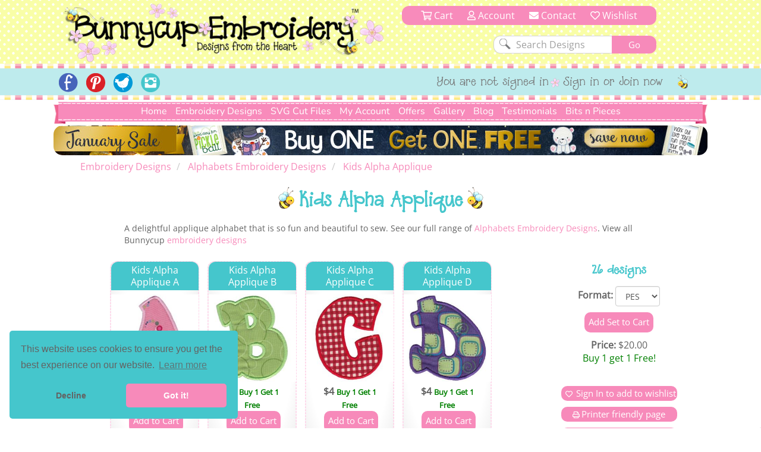

--- FILE ---
content_type: text/html; charset=utf-8
request_url: https://www.bunnycup.com/embroidery-design-kids-alpha-applique
body_size: 21067
content:


<!DOCTYPE html>
<html lang="en">
<head><title>
	Kids Alpha Applique Applique Embroidery Designs - Bunnycup Embroidery
</title><meta charset="utf-8" /><meta http-equiv="Cache-control" content="public" /><meta http-equiv="Content-Type" content="text/html; charset=UTF-8" /><meta name="viewport" content="width=device-width, initial-scale=1, shrink-to-fit=no" /><meta name="description" content="Kids Alpha Applique Bunnycup Embroidery applique machine embroidery design. A delightful applique alphabet that is so fun and beautiful to sew" /><meta name="copyright" content="Bunnycup Embroidery" /><meta name="rating" content="General" /><meta name="robots" content="index, follow" /><meta name="google-site-verification" content="Me6030Uq2TCju5fk07Br-uE8l7Pt_TEejc1DmBCkilk" /><meta property="fb:pages" content="132400716784378" /><meta property="fb:app_id" content="108495529638324" /><meta property="fb:admins" content="529542038,666771583" /><link rel="publisher" href="https://plus.google.com/107067109287682224616" /><meta property="og:locale" content="en_US" /><meta property="og:type" content="website" /><meta property="og:title" content="Machine Embroidery Designs and Applique Designs | Bunnycup Embroidery" /><meta property="og:description" content="Machine embroidery designs, applique embroidery, embroidery fonts, redwork designs, applique designs, embroidery patterns and free embroidery designs." /><meta property="og:site_name" content="Bunnycup Embroidery" /><meta property="article:publisher" content="https://www.facebook.com/bunnycup" /><meta name="twitter:card" content="summary" /><meta name="twitter:description" content="Machine embroidery designs, applique embroidery, embroidery fonts, redwork designs, applique designs, embroidery patterns and free embroidery designs." /><meta name="twitter:title" content="Machine Embroidery Designs and Applique Designs | Bunnycup Embroidery" /><meta name="twitter:site" content="@BunnycupEmb" /><meta name="twitter:creator" content="@BunnycupEmb" /><link href="/bundle/css?v=0GjTvQRcoYQQeK7sZ4i0UYR5CsKugYrqMrKthVp98nc1" rel="stylesheet"/>
<link rel="shortcut icon" href="/17images/bee_small.png" type="image/x-icon" /><link rel="search" type="application/opensearchdescription+xml" title="Bunnycup Embroidery" href="/opensearch.xml" />

  <!-- Google Tag Manager -->
  <script type="35ddab2fbf20fbdac4cdd232-text/javascript">
    window.dataLayer = window.dataLayer || [];
    function gtag() { dataLayer.push(arguments); }
    gtag('js', new Date());
    gtag('config', 'GTM-M6J25FC');

    
  gtag('event', 'view_item', {items: [{item_id: 'BC111',item_name: 'Kids Alpha Applique'}]});


  </script>
  
  <script type="35ddab2fbf20fbdac4cdd232-text/javascript">(function (w, d, s, l, i) {
      w[l] = w[l] || []; w[l].push({
        'gtm.start':
          new Date().getTime(), event: 'gtm.js'
      }); var f = d.getElementsByTagName(s)[0],
        j = d.createElement(s), dl = l != 'dataLayer' ? '&l=' + l : ''; j.async = true; j.src =
          'https://www.googletagmanager.com/gtm.js?id=' + i + dl; f.parentNode.insertBefore(j, f);
    })(window, document, 'script', 'dataLayer', 'GTM-M6J25FC');</script>
  <!-- End Google Tag Manager -->

  
  <meta name="google-site-verification" content="Me6030Uq2TCju5fk07Br-uE8l7Pt_TEejc1DmBCkilk" />
  
  

  <script id="mcjs" type="35ddab2fbf20fbdac4cdd232-text/javascript">!function (c, h, i, m, p) { m = c.createElement(h), p = c.getElementsByTagName(h)[0], m.async = 1, m.src = i, p.parentNode.insertBefore(m, p) }(document, "script", "https://chimpstatic.com/mcjs-connected/js/users/fa0ea5a150da98c9e59d7e10c/1e0e2eb8a76bb7c61da9471c5.js");</script>
<link rel="canonical" href="https://www.bunnycup.com/embroidery-design-kids-alpha-applique" /><meta property="og:title" content="Kids Alpha Applique Applique Embroidery Designs - Bunnycup Embroidery" /><meta property="og:description" content="A delightful applique alphabet that is so fun and beautiful to sew." /><meta property="og:url" content="https://www.bunnycup.com/embroidery-design-kids-alpha-applique" /><meta property="fb:admins" content="529542038,666771583" /><meta property="og:type" content="website" /><meta property="product:price:amount" content="20" /><meta property="product:price:currency" content="USD" /><meta property="og:image" content="https://www.bunnycup.com/images/DesignSets/kidsalphaWebimages/a_cap.jpg?width=300&amp;height=300&amp;bgcolor=white&amp;quality=80" /><meta property="og:image" content="https://www.bunnycup.com/images/DesignSets/kidsalphaWebimages/b_cap.jpg?width=300&amp;height=300&amp;bgcolor=white&amp;quality=80" /><meta property="og:image" content="https://www.bunnycup.com/images/DesignSets/kidsalphaWebimages/c_cap.jpg?width=300&amp;height=300&amp;bgcolor=white&amp;quality=80" /><meta property="og:image" content="https://www.bunnycup.com/images/DesignSets/kidsalphaWebimages/d_cap.jpg?width=300&amp;height=300&amp;bgcolor=white&amp;quality=80" /><meta property="og:image" content="https://www.bunnycup.com/images/DesignSets/kidsalphaWebimages/e_cap.jpg?width=300&amp;height=300&amp;bgcolor=white&amp;quality=80" /><meta property="og:image" content="https://www.bunnycup.com/images/DesignSets/kidsalphaWebimages/f_cap.jpg?width=300&amp;height=300&amp;bgcolor=white&amp;quality=80" /><meta property="og:image" content="https://www.bunnycup.com/images/DesignSets/kidsalphaWebimages/g_cap.jpg?width=300&amp;height=300&amp;bgcolor=white&amp;quality=80" /><meta property="og:image" content="https://www.bunnycup.com/images/DesignSets/kidsalphaWebimages/h_cap.jpg?width=300&amp;height=300&amp;bgcolor=white&amp;quality=80" /><meta property="og:image" content="https://www.bunnycup.com/images/DesignSets/kidsalphaWebimages/i_cap.jpg?width=300&amp;height=300&amp;bgcolor=white&amp;quality=80" /><meta property="og:image" content="https://www.bunnycup.com/images/DesignSets/kidsalphaWebimages/j_cap.jpg?width=300&amp;height=300&amp;bgcolor=white&amp;quality=80" /><meta property="og:image" content="https://www.bunnycup.com/images/DesignSets/kidsalphaWebimages/k_cap.jpg?width=300&amp;height=300&amp;bgcolor=white&amp;quality=80" /><meta property="og:image" content="https://www.bunnycup.com/images/DesignSets/kidsalphaWebimages/l_cap.jpg?width=300&amp;height=300&amp;bgcolor=white&amp;quality=80" /><meta property="og:image" content="https://www.bunnycup.com/images/DesignSets/kidsalphaWebimages/m_cap.jpg?width=300&amp;height=300&amp;bgcolor=white&amp;quality=80" /><meta property="og:image" content="https://www.bunnycup.com/images/DesignSets/kidsalphaWebimages/n_cap.jpg?width=300&amp;height=300&amp;bgcolor=white&amp;quality=80" /><meta property="og:image" content="https://www.bunnycup.com/images/DesignSets/kidsalphaWebimages/o_cap.jpg?width=300&amp;height=300&amp;bgcolor=white&amp;quality=80" /><meta property="og:image" content="https://www.bunnycup.com/images/DesignSets/kidsalphaWebimages/p_cap.jpg?width=300&amp;height=300&amp;bgcolor=white&amp;quality=80" /><meta property="og:image" content="https://www.bunnycup.com/images/DesignSets/kidsalphaWebimages/q_cap.jpg?width=300&amp;height=300&amp;bgcolor=white&amp;quality=80" /><meta property="og:image" content="https://www.bunnycup.com/images/DesignSets/kidsalphaWebimages/r_cap.jpg?width=300&amp;height=300&amp;bgcolor=white&amp;quality=80" /><meta property="og:image" content="https://www.bunnycup.com/images/DesignSets/kidsalphaWebimages/s_cap.jpg?width=300&amp;height=300&amp;bgcolor=white&amp;quality=80" /><meta property="og:image" content="https://www.bunnycup.com/images/DesignSets/kidsalphaWebimages/t_cap.jpg?width=300&amp;height=300&amp;bgcolor=white&amp;quality=80" /><meta property="og:image" content="https://www.bunnycup.com/images/DesignSets/kidsalphaWebimages/u_cap.jpg?width=300&amp;height=300&amp;bgcolor=white&amp;quality=80" /><meta property="og:image" content="https://www.bunnycup.com/images/DesignSets/kidsalphaWebimages/v_cap.jpg?width=300&amp;height=300&amp;bgcolor=white&amp;quality=80" /><meta property="og:image" content="https://www.bunnycup.com/images/DesignSets/kidsalphaWebimages/w_cap.jpg?width=300&amp;height=300&amp;bgcolor=white&amp;quality=80" /><meta property="og:image" content="https://www.bunnycup.com/images/DesignSets/kidsalphaWebimages/x_cap.jpg?width=300&amp;height=300&amp;bgcolor=white&amp;quality=80" /><meta property="og:image" content="https://www.bunnycup.com/images/DesignSets/kidsalphaWebimages/y_cap.jpg?width=300&amp;height=300&amp;bgcolor=white&amp;quality=80" /><meta property="og:image" content="https://www.bunnycup.com/images/DesignSets/kidsalphaWebimages/z_cap.jpg?width=300&amp;height=300&amp;bgcolor=white&amp;quality=80" /></head>
<body>
  <!-- Google Tag Manager (noscript) -->
  <noscript>
    <iframe src="https://www.googletagmanager.com/ns.html?id=GTM-M6J25FC" height="0" width="0" style="display: none; visibility: hidden"></iframe>
  </noscript>
  <!-- End Google Tag Manager (noscript) -->
  <div id="fb-root"></div>
  <script async defer crossorigin="anonymous" src="https://connect.facebook.net/en_US/sdk.js#xfbml=1&version=v19.0&appId=108495529638324" nonce="lItETXq1" type="35ddab2fbf20fbdac4cdd232-text/javascript"></script>

  <div class="wsmenucontainer clearfix">
    <div class="overlapblackbg"></div>
    <script type="35ddab2fbf20fbdac4cdd232-text/javascript">
      window.fbAsyncInit = function () {
        FB.init({
          appId: '108495529638324',
            autoLogAppEvents: true,
            xfbml: true,
            version: 'v2.10'
          });
        FB.AppEvents.logPageView();
      };
    </script>
    <header role="heading" id="headerBlock">
      <div class="container-fluid bc-header-row">
        <!-- logo and search -->
        <div role="banner" class="row max-width bc-banner">
          <div class="col-sm-6 col-md-7 bc-logo">
            <a href="/">
              <img src="https://www.bunnycup.com/17images/bunnycup-logo.png" alt="Bunnycup Embroidery Logo"></a>
          </div>
          <div class="col-sm-6 col-md-5 bc-search-block text-center">
            <ul>
              <li>
                <a href="/cart/cart.aspx"><i class="far fa-shopping-cart" aria-hidden="true"></i>&nbsp;Cart
                <span class="bc-cart-count bc-hidden">0</span>
                  
                </a>
              </li>
              <li><a href="/cb"><i class="far fa-user"></i>&nbsp;Account</a></li>
              <li class="hidden-xs hidden-sm"><a href="/contact.aspx"><i class="fa fa-envelope"></i>&nbsp;Contact</a></li>
              <li><a href="/cb/wishlist.aspx"><i class="far fa-heart" aria-hidden="true"></i>&nbsp;Wishlist</a></li>
            </ul>
            <div class="clear"></div>
            <form class="bc-full-menu" method="get" action="/embroidery-designs-all" name="searchform">
              <div class="row">
                <div role="search" class="col-xs-12 text-right">
                  <input class="search-input" type="text" value="Search Designs" name="txtSearch" id="txtSearch" onclick="if (!window.__cfRLUnblockHandlers) return false; if (this.value == 'Search Designs') { this.value = '' }" onblur="if (!window.__cfRLUnblockHandlers) return false; if(this.value==''){this.value='Search Designs'}" data-cf-modified-35ddab2fbf20fbdac4cdd232-="">
                  <input class="bc-button" type="submit" value="Go">
                </div>
              </div>
            </form>
            <div class="clear"></div>
          </div>
        </div>
        
        <div class="bc-horizontal-line"></div>
        <div class="bc-social-row">
          <div class="bc-social-row-top">
            
            <div class="bc-social-row-bottom">
              <div class="bc-social-row-container">
                <div class="max-width" style="margin: 0 auto 0 auto;">
                  
                  <div class="hidden-xs col-sm-7 col-sm-push-5 col-md-8 col-md-push-4 bc-social-row-right">
                    <ul>
                      
                          <li class="hidden-xs hidden-sm">You are not signed in</li>
                          <li><a href="/cb/login.aspx">Sign in or Join now</a></li>
                        
                      <li>
                        <img src="https://www.bunnycup.com/17images/little_bee.png" alt="Embroidery Design Bee" /></li>
                    </ul>
                  </div>

                  <div class="col-xs-12 col-sm-pull-7 col-sm-5 col-md-4 col-md-pull-8 bc-social-row-left">
                    <a style="display: inline-block;" id="wsnavtoggle" class="animated-arrow"><span></span></a>
                    <div class="bc-mobile-menu-text">Menu</div>
                    <ul>
                      <li><a href="https://www.facebook.com/bunnycup" target="_blank">
                        <img alt="Bunnycup Embroidery Facebook Page" src="https://www.bunnycup.com/17images/fb.png" width="32" height="32"></a></li>
                      <li><a href="https://www.pinterest.com/bunnycupemb" target="_blank">
                        <img alt="Bunnycup Embroidery Pinterest Page" src="https://www.bunnycup.com/17images/pinit.png" width="32" height="32"></a></li>
                      <li><a href="https://twitter.com/bunnycupemb" target="_blank">
                        <img alt="Bunnycup Embroidery Twitter Page" src="https://www.bunnycup.com/17images/twitter.png" width="32" height="32"></a></li>
                      <li><a href="https://www.instagram.com/bunnycup_embroidery" target="_blank">
                        <img alt="Bunnycup Embroidery Instagram Page" src="https://www.bunnycup.com/17images/instagram.png" width="32" height="32"></a></li>
                      
                    </ul>
                  </div>
                </div>
                <div class="clearfix"></div>
              </div>
            </div>
          </div>
          <div class="bc-horizontal-line"></div>
        </div>
      </div>
    </header>
    <div role="menubar" data-spy="affix" data-offset-top="168">
      

<nav class="container-fluid max-width bc-full-menu">
  <div class="row">
    <div class="col-xs-12 bc-menu-padding">
      <div class="bc-menu text-center">
          <ul>
            <li><a href='/'>Home</a></li>
            <li style="position:static;"><a href='#'>Embroidery Designs</a>
              <div class="bc-mega-menu">
                <div class="row">
                  <div class="col-xs-12 col-sm-3">
                    <h2><span class="bc-bee bc-half-size"></span><a href="/embroidery-designs-all">All Designs</a><span class="bc-reverse-bee bc-half-size"></span></h2>
                    <ul>
                      <li><a class="font-weight-bold" href='/embroidery-designs-whats-new'><img class='bc-menu-icon' src='https://www.bunnycup.com/images/DesignSets/doggonechristmasWebimages/doggonechristmas3.jpg?width=40&height=40&&quality=80&bgcolor=white' alt="Newest Embroidery Designs"/>Newest Designs</a></li>
                      <li><a class="font-weight-bold" href='/embroidery-designs-all'><img class='bc-menu-icon' src='https://www.bunnycup.com/images/DesignSets/setsailappliqueWebimages/setsailapplique1.jpg?width=40&height=40&&quality=80&bgcolor=white' alt="All Embroidery Designs" />All Designs</a></li>
                      <li><a class="font-weight-bold" href='/embroidery-design-bundle-all'><img class='bc-menu-icon' src='https://www.bunnycup.com/images/DesignSets/mehndiheartsWebimages/mehndihearts1.jpg?width=40&height=40&&quality=80&bgcolor=white' alt="Bundle Embroidery Designs" />Bundles</a></li>
                      <li><a class="font-weight-bold" href='/machine-embroidery-bargain-bin'><img class='bc-menu-icon' src='https://www.bunnycup.com/images/DesignSets/patrioticbugsWebimages/patrioticbugs2.jpg?width=40&height=40&&quality=80&bgcolor=white' alt="Bargain Bin Embroidery Designs" />Bargain Bin</a></li>
                      <li><a href='/embroidery-design-miscellaneous-singles'><img class="bc-float-left" src='https://www.bunnycup.com/images/Singles/Whale2.jpg?width=40&height=40&&quality=80&bgcolor=white' alt="Miscellaneous Single Bin Embroidery Designs" />Miscellaneous Singles</a></li>
                      <li><a href='/embroidery-designs-filled-stitch'><img class='bc-menu-icon' src='https://www.bunnycup.com/images/DesignSets/woodlandanimalsWebimages/woodlandanimals4.jpg?width=40&height=40&&quality=80&bgcolor=white' alt="Filled Stich Embroidery Designs" />Filled Stitch</a></li>
                      <li><a href='/embroidery-designs-applique'><img class='bc-menu-icon' src='https://www.bunnycup.com/images/DesignSets/whatahootappliqueWebimages/whatahootapplique1.jpg?width=40&height=40&&quality=80&bgcolor=white' alt="Applique Embroidery Designs" />Applique</a></li>
                      <li><a href='/embroidery-designs-in-the-hoop'><img class='bc-menu-icon' src='https://www.bunnycup.com/images/DesignSets/LuggageTagsAppliqueWebimages/Luggage-Tags-Applique-1.jpg?width=40&height=40&&quality=80&bgcolor=white' alt="In The Hoop Embroidery Designs" />In The Hoop</a></li>
                      <li><a href='/embroidery-designs-redwork'><img class='bc-menu-icon' src='https://www.bunnycup.com/images/DesignSets/seahorsesredworkWebimages/seahorsesredwork1.jpg?width=40&height=40&&quality=80&bgcolor=white' alt="Redwork Embroidery Designs" />Redwork</a></li>
                      <li><a href='/embroidery-designs-vintage-stitch'><img class='bc-menu-icon' src='https://www.bunnycup.com/images/DesignSets/christmasbearsvintagestitchWebimages/christmas-bears-vintage-stitch-1.jpg?width=40&height=40&&quality=80&bgcolor=white' alt="Vintage Stitch Embroidery Designs" />Vintage Stitch</a></li>
                      <li><a href='/embroidery-designs-alphabets'><img class="bc-float-left bc-menu-icon" src='https://www.bunnycup.com/images/DesignSets/adaisydayalphabetWebimages/adaisydayalphabeta.jpg?width=40&height=40&&quality=80&bgcolor=white' alt="Alphabets & Fonts Embroidery Designs" />Alphabets & Fonts</a></li>
                    </ul>
                  </div>
                  <div class="col-xs-12 col-sm-3">
                    <h2><span class="bc-bee bc-half-size"></span><a href="/free-embroidery-designs">Free Designs</a><span class="bc-reverse-bee bc-half-size"></span></h2>
                    <ul>
                      <li><a href="/free-embroidery-designs"><img class='bc-menu-icon' src='https://www.bunnycup.com/images/designsets/playfulpuppieswebimages/playfulpuppies10.jpg?width=40&height=40&quality=80&bgcolor=white' alt="Free Embroidery Design Sets" />Free Design Sets</a></li>
                      <li><a href="/free-embroidery-downloads"><img class="bc-float-left bc-menu-icon" src='https://www.bunnycup.com/designs/free/badgeitapplique15.jpg?width=40&height=40&quality=80&bgcolor=white' alt="Free Single Embroidery Designs" />Free Single Designs</a></li>
                    </ul>
                    <h2><span class="bc-bee bc-half-size"></span><a href='/embroidery-designs-holidays'>Holidays</a><span class="bc-reverse-bee bc-half-size"></span></h2>
                    <ul>
                      <li><a href='/embroidery-designs-easter'><img class='bc-menu-icon' src='https://www.bunnycup.com/images/DesignSets/easterfunWebimages/easterfunsmall.jpg?width=40&height=40&bgcolor=white&quality=70' alt="Easter Embroidery Designs" />Easter</a></li>
                      <li><a href='/embroidery-designs-christmas'><img class='bc-menu-icon' src='https://www.bunnycup.com/images/DesignSets/christmascircleoffriendsWebimages/christmascircleoffriends5.jpg?width=40&height=40&&quality=80&bgcolor=white' alt="Christmas Embroidery Designs" />Christmas</a></li>
                      <li><a href='/embroidery-designs-thanksgiving'><img class='bc-menu-icon' src='https://www.bunnycup.com/images/DesignSets/thanksgivingsentimentstooWebimages/thanksgivingsentimentstoo9.jpg?width=40&height=40&&quality=80&bgcolor=white' alt="Thanksgiving Embroidery Designs" />Thanksgiving</a></li>
                      <li><a href='/embroidery-designs-halloween'><img class='bc-menu-icon' src='https://www.bunnycup.com/images/DesignSets/halloweenappliqueWebimages/halloweenapplique18.jpg?width=40&height=40&&quality=80&bgcolor=white' alt="Halloween Embroidery Designs" />Halloween</a></li>
                      <li><a href='/embroidery-designs-all?txtSearch=fourth+of+july'><img class='bc-menu-icon' src='https://www.bunnycup.com/images/DesignSets/allamericanWebimages/allamerican1.jpg?width=40&height=40&&quality=80&bgcolor=white' alt="4th of July Embroidery Designs" />4th of July</a></li>
                      <li><a href='/embroidery-designs-valentines'><img class='bc-menu-icon' src='https://www.bunnycup.com/images/DesignSets/valentinessentimentswebimages/valentinessentiments1.jpg?width=40&height=40&&quality=80&bgcolor=white' alt="Valentines Day Embroidery Designs" />Valentine's Day</a></li>
                    </ul>
                  </div>
                  <div class="col-xs-12 col-sm-3">
                    <h2><span class="bc-bee bc-half-size"></span><a href="/embroidery-designs-children">Children</a><span class="bc-reverse-bee bc-half-size"></span></h2>
                    <ul>
                      <li><a href='/embroidery-designs-baby'><img class='bc-menu-icon' src='https://www.bunnycup.com/images/DesignSets/mybabyappliqueWebimages/mybabyappliquesmall.jpg?width=40&height=40&bgcolor=white&quality=70' alt="Baby Embroidery Designs"/>Baby</a></li>
                      <li><a href='/embroidery-designs-girls'><img class='bc-menu-icon' src='https://www.bunnycup.com/images/DesignSets/summercutiesWebimages/summercuties4.jpg?width=40&height=40&&quality=70&bgcolor=white' alt="Girls Embroidery Designs" />Girls</a></li>
                      <li><a href='/embroidery-designs-boys'><img class='bc-menu-icon' src='https://www.bunnycup.com/images/DesignSets/stepintospaceWebimages/stepintospace5.jpg?width=40&height=40&&quality=70&bgcolor=white' alt="Boys Embroidery Designs" />Boys</a></li>
                      <li><a href='/embroidery-designs-birthdays'><img class='bc-menu-icon' src='https://www.bunnycup.com/images/DesignSets/ItsmybirthdayWebimages/Itsmybirthdaysmall.jpg?width=40&height=40&bgcolor=white&quality=70' alt="Birthday Embroidery Designs" />Birthdays</a></li>
                      <li><a href='/embroidery-designs-princess'><img class='bc-menu-icon' src='https://www.bunnycup.com/images/DesignSets/crowninggloryWebimages/crowningglorysmall.jpg?width=40&height=40&bgcolor=white&quality=70' alt="Princess Embroidery Designs" />Princess</a></li>
                      <li><a href='/embroidery-designs-ballet'><img class='bc-menu-icon' src='https://www.bunnycup.com/images/DesignSets/balletcutiesWebimages/balletcutiessmall.jpg?width=40&height=40&bgcolor=white&quality=70' alt="Ballet Embroidery Designs" />Ballet</a></li>
                      <li><a href='/embroidery-designs-bears'><img class='bc-menu-icon' src='https://www.bunnycup.com/images/DesignSets/bhappymomentsWebImages/bhappymomentssmall.jpg?width=40&height=40&bgcolor=white&quality=70' alt="Bear Embroidery Designs" />Bears</a></li>
                      <li><a href='/embroidery-designs-animals'><img class='bc-menu-icon' src='https://www.bunnycup.com/images/DesignSets/LittlePiggyWebimages/LittlePiggysmall.jpg?width=40&height=40&bgcolor=white&quality=70' alt="Animal Embroidery Designs" />Animals</a></li>
                      <li><a href='/embroidery-designs-bugs'><img class='bc-menu-icon' src='https://www.bunnycup.com/images/DesignSets/snugasabugWebimages/snugasabugsmall.jpg?width=40&height=40&bgcolor=white&quality=70' alt="Bug Embroidery Designs" />Bugs</a></li>
                      <li><a href='/embroidery-designs-sports'><img class='bc-menu-icon' src='https://www.bunnycup.com/images/DesignSets/boxsportsappliqueWebimages/boxsportsappliquesmall.jpg?width=40&height=40&bgcolor=white&quality=70' alt="Sport Embroidery Designs" />Sports</a></li>
                      <li><a href='/embroidery-designs-school'><img class='bc-menu-icon' src='https://www.bunnycup.com/images/DesignSets/schooldaysWebimages/schooldays3.jpg?width=40&height=40&bgcolor=white&quality=70' alt="Sport Embroidery Designs" />School</a></li>
                    </ul>
                  </div>
                  <div class="col-xs-12 col-sm-3">
                    <h2><span class="bc-bee bc-half-size"></span>Everything Else<span class="bc-reverse-bee bc-half-size"></span></h2>
                    <ul>
                      <li><a href='/embroidery-designs-whimsical'><img class='bc-menu-icon' src='https://www.bunnycup.com/images/DesignSets/teapotwhimsyWebimages/teapotwhimsy13.jpg?width=40&height=40&&quality=80&bgcolor=white' alt="Whimsical Embroidery Designs" />Whimsical</a></li>
                      <li><a href='/embroidery-designs-words-and-sayings'><img class='bc-menu-icon' src='https://www.bunnycup.com/images/DesignSets/SouthernSentimentsWebimages/SouthernSentiments4.jpg?width=40&height=40&&quality=80&bgcolor=white' alt="Words and Sayings Embroidery Designs" />Words & Sayings</a></li>
                      <li><a href='/embroidery-designs-sentiments'><img class='bc-menu-icon' src='https://www.bunnycup.com/images/DesignSets/tinytotssentimentsWebimages/tinytotssentiments9.jpg?width=40&height=40&&quality=80&bgcolor=white' alt="Sentiments Embroidery Designs" />Sentiments</a></li>
                      <li><a href='/embroidery-designs-kitchen'><img class='bc-menu-icon' src='https://www.bunnycup.com/images/DesignSets/bakingWebimages/baking4.jpg?width=40&height=40&&quality=80&bgcolor=white' alt="Kitchen Embroidery Designs" />Kitchen</a></li>
                      <li><a href='/embroidery-designs-country'><img class='bc-menu-icon' src='https://www.bunnycup.com/images/DesignSets/countryanimalsstixappliqueWebimages/countryanimalsstixapplique7.jpg?width=40&height=40&&quality=80&bgcolor=white' alt="Country Embroidery Designs" />Country</a></li>
                      <li><a href='/embroidery-designs-food-and-drink'><img class='bc-menu-icon' src='https://www.bunnycup.com/images/DesignSets/cocktailsWebimages/cocktails9.jpg?width=40&height=40&&quality=80&bgcolor=white' alt="Food and Drink Embroidery Designs" />Food & Drink</a></li>
                      <li><a href='/embroidery-designs-frames-and-borders'><img class="bc-float-left" src='https://www.bunnycup.com/images/DesignSets/swirlydoodadsWebimages/swirlydoodads2.jpg?width=40&height=40&&quality=80&bgcolor=white' alt="Frames and Borders Embroidery Designs" />Frames & Borders</a></li>
                      <li><a href='/embroidery-designs-gingerbreads'><img class='bc-menu-icon' src='https://www.bunnycup.com/images/DesignSets/gingerbreadvillageappliqueWebimages/gingerbreadvillage9.jpg?width=40&height=40&&quality=80&bgcolor=white' alt="Gingerbread Embroidery Designs" />Gingerbreads</a></li>
                      <li><a href='/embroidery-designs-grown-ups'><img class='bc-menu-icon' src='https://www.bunnycup.com/images/DesignSets/coffeebreakWebimages/coffeebreak1.jpg?width=40&height=40&&quality=80&bgcolor=white' alt="Grown Up Embroidery Designs" />Grown Ups</a></li>
                      <li><a href='/embroidery-designs-seasonal'><img class='bc-menu-icon' src='https://www.bunnycup.com/images/DesignSets/snowflakestooWebimages/snowflakestoo1.jpg?width=40&height=40&&quality=80&bgcolor=white' alt="Seasonal Embroidery Designs" />Seasonal</a></li>
                      <li><a href='/embroidery-designs-miniatures'><img class='bc-menu-icon' src='https://www.bunnycup.com/images/DesignSets/westernminisWebimages/westernminis1.jpg?width=40&height=40&&quality=80&bgcolor=white' alt="Miniature Embroidery Designs" />Minis</a></li>
                    </ul>
                  </div>
                </div>
              </div>
            </li>
            <li><a href='/svg-cut-files-all'>SVG Cut Files</a></li>
                <!--<div class="bc-top-menu-submenu">
                  <ul>
                    <li><a href='/svg-cuttable-designs-all'>SVG Design Packs</a></li>
                    <li><a href='/cb'>SVG Single Designs</a></li>
                  </ul>
                </div>
            </li>-->
            <li><a href='#'>My Account</a>
                <div class="bc-top-menu-submenu">
                  <ul>
                    <li><a href='/cb'><i class="fal fa-sign-in-alt fa-fw"></i>&nbsp;Login or Sign up</a></li>
                    <li><a href='/cb'><i class="fal fa-file-invoice-dollar fa-fw"></i>&nbsp;Order History</a></li>
                    <li><a href='/cb/loyaltycredit.aspx'><i class="fal fa-hand-holding-usd fa-fw"></i>&nbsp;Loyalty Credits</a></li>
                    <li><a href='/cb/changepassword.aspx'><i class="fal fa-key fa-fw"></i>&nbsp;Change Password</a></li>
                    <li><a href='/cb/changeemail.aspx'><i class="fal fa-at fa-fw"></i>&nbsp;Change Email</a></li>
                    <li><a href='/cb/editdetails.aspx'><i class="fal fa-user-circle fa-fw"></i>&nbsp;My Details</a></li>
                    <li><a href='/cb/consolidateemails.aspx'><i class="fal fa-mail-bulk fa-fw"></i>&nbsp;Consolidate Emails</a></li>
                    <li><a href='/cb/newsletters.aspx'><i class="fal fa-envelope fa-fw"></i>&nbsp;Newsletters</a></li>
                    <li><a href='/cb/wishlist.aspx'><i class="fal fa-heart fa-fw"></i>&nbsp;Wishlist</a></li>
                  </ul>
                </div>
            </li>
            <li><a href='#'>Offers</a>
                <div class="bc-top-menu-submenu">
                  <ul>
                    <li><a href='/loyalty-rewards'><i class="fal fa-hand-holding-usd fa-fw"></i>&nbsp;Loyalty Program</a></li>
                    <li><a href='/embroidery-design-bundle-all'><i class="fal fa-box-full fa-fw"></i>&nbsp;Bundles</a></li>
                    <li><a href="/embroidery-weekly-design-set"><i class="fal fa-star-exclamation fa-fw"></i>&nbsp;Weekly $5 Set</a></li>
                    <li><a href="/embroidery-weekly-designs"><i class="fal fa-file-invoice-dollar fa-fw"></i>&nbsp;Weekly $1 Designs</a></li>
                    <li><a href="/free-embroidery-designs"><i class="fal fa-hand-holding-heart fa-fw"></i>&nbsp;Free Design Sets</a></li>
                    <li><a href="/free-embroidery-downloads"><i class="fal fa-hand-heart fa-fw"></i>&nbsp;Free Single Designs</a></li>
                  </ul>
                </div>
            </li>
            <li><a href='/embroidery-design-gallery'>Gallery</a></li>
            <li><a href='/embroidery-blog'>Blog</a></li>
            <li><a href='/embroidery-guest-book?page=1'>Testimonials</a>
            </li>
            <li><a href='#'>Bits n Pieces</a>
              <div  class="bc-top-menu-submenu">
                <ul>
                  <li><a href='/loyalty-rewards'><i class="fal fa-hand-holding-usd fa-fw"></i>&nbsp;Loyalty Program</a></li>
                  <li><a href='/embroidery-gift-vouchers'><i class="fal fa-gift-card fa-fw"></i>&nbsp;Gift Vouchers</a></li>
                  <!--<li><a href='/setsuggestion.aspx'><i class="fal fa-lightbulb fa-fw"></i>&nbsp;Set Ideas</a></li>-->
                  <li><a href='/machine-embroidery-design-catalogue'><i class="fal fa-book-open fa-fw"></i>&nbsp;Printable Design Catalogue</a></li>
                  <!--<li><a href='/embroidery-guest-book'><i class="fal fa-comment-edit fa-fw"></i>&nbsp;Write Guest Book Entry</a></li>-->
                  <li><a href='/embroidery-tips-and-help'><i class="fal fa-info-circle fa-fw"></i>&nbsp;Tips & Ideas</a></li>
                  <li><a href='/embroidery-website-help'><i class="fal fa-question-circle fa-fw"></i>&nbsp;Site Help</a></li>
                </ul>
              </div>
            </li>
          </ul>
      </div>
    </div>
  </div>
</nav>
    </div>
    <div id="ctl00_pnlBanner" class="max-width bc-skinny-banner">
	
      <span class="bc-homepage-banner hidden-xs" height="50">
        <a href="/embroidery-designs-all">
          <img border="0" style="width: 100%;" src="https://www.bunnycup.com/images/banners-2026/Skinny_Banner_january_2026.jpg?v=1" alt="Embroidery Design Sale" /></a>
      </span>
      <span class="bc-homepage-banner hidden-sm hidden-md hidden-lg">
        <a href="/embroidery-designs-all">
          <img border="0" style="width: 100%;" src="https://www.bunnycup.com/images/banners-2026/mobile_january_2026.jpg?v=1" alt="Embroidery Design Sale" /></a>
      </span>
      
    
</div>

    <div class="wsmain bc-mobile-menu">
      <nav class="wsmenu clearfix">
        <ul class="mobile-sub wsmenu-list">
          <li class="rightmenu">
            <form class="topmenusearch" method="get" action="/embroidery-designs-all" name="searchform-mobile">
              <input id="txtSearch-mobile" name="txtSearch" placeholder="Search...">
              <button class="btnstyle"><i class="searchicon fa fa-search" aria-hidden="true"></i></button>
            </form>
          </li>
          <li><a href="/">Home</a></li>
          <li><a href='#'>Embroidery Designs</a>
            <div class="megamenu clearfix">
              <div class="col-xs-12 text-left">
                <h2 class="text-center"><span class="bc-bee bc-half-size"></span>All Designs<span class="bc-reverse-bee bc-half-size"></span></h2>
                <ul>
                  <li><a href='/embroidery-designs-whats-new'>
                    <img src='https://www.bunnycup.com/images/DesignSets/doggonechristmasWebimages/doggonechristmas3.jpg?width=40&height=40&&quality=80&bgcolor=white' alt="Newest Embroidery Designs" />Newest Designs</a></li>
                  <li><a href='/embroidery-designs-all'>
                    <img src='https://www.bunnycup.com/images/DesignSets/setsailappliqueWebimages/setsailapplique1.jpg?width=40&height=40&&quality=80&bgcolor=white' alt="All Embroidery Designs" />All Designs</a></li>
                  <li><a href='/embroidery-design-bundle-all'>
                    <img src='https://www.bunnycup.com/images/DesignSets/mehndiheartsWebimages/mehndihearts1.jpg?width=40&height=40&&quality=80&bgcolor=white' alt="Embroidery Design Bundles" />Bundles</a></li>
                  <li><a href='/machine-embroidery-bargain-bin'>
                    <img src='https://www.bunnycup.com/images/DesignSets/patrioticbugsWebimages/patrioticbugs2.jpg?width=40&height=40&&quality=80&bgcolor=white' alt="Embroidery Bargain Bin" />Bargain Bin</a></li>
                  <li><a href='/embroidery-design-miscellaneous-singles'>
                    <img src='https://www.bunnycup.com/images/Singles/Whale2.jpg?width=40&height=40&&quality=80&bgcolor=white' alt="Embroidery Single Designs" />Miscellaneous Singles</a></li>
                  <li><a href='/embroidery-designs-filled-stitch'>
                    <img src='https://www.bunnycup.com/images/DesignSets/woodlandanimalsWebimages/woodlandanimals4.jpg?width=40&height=40&&quality=80&bgcolor=white' alt="Filled Stitch Embroidery Designs" />Filled Stitch</a></li>
                  <li><a href='/embroidery-designs-applique'>
                    <img src='https://www.bunnycup.com/images/DesignSets/whatahootappliqueWebimages/whatahootapplique1.jpg?width=40&height=40&&quality=80&bgcolor=white' alt="Applique Embroidery Designs" />Applique</a></li>
                  <li><a href='/embroidery-designs-in-the-hoop'>
                    <img src='https://www.bunnycup.com/images/DesignSets/LuggageTagsAppliqueWebimages/Luggage-Tags-Applique-1.jpg?width=40&height=40&&quality=80&bgcolor=white' alt="In The Hoop Embroidery Designs" />In The Hoop</a></li>
                  <li><a href='/embroidery-designs-redwork'>
                    <img src='https://www.bunnycup.com/images/DesignSets/seahorsesredworkWebimages/seahorsesredwork1.jpg?width=40&height=40&&quality=80&bgcolor=white' alt="Redwork Embroidery Designs" />Redwork</a></li>
                  <li><a href='/embroidery-designs-vintage-stitch'>
                    <img src='https://www.bunnycup.com/images/DesignSets/christmasbearsvintagestitchWebimages/christmas-bears-vintage-stitch-1.jpg?width=40&height=40&&quality=80&bgcolor=white' alt="Vintage Stitch Embroidery Designs" />Vintage Stitch</a></li>
                  <li><a href='/embroidery-designs-alphabets'>
                    <img src='https://www.bunnycup.com/images/DesignSets/adaisydayalphabetWebimages/adaisydayalphabeta.jpg?width=40&height=40&&quality=80&bgcolor=white' alt="Alphabets & Fonts Embroidery Designs" />Alphabets & Fonts</a></li>
                </ul>
              </div>
              <div class="col-xs-12 text-left">
                <h2 class="text-center"><span class="bc-bee bc-half-size"></span>Free Designs<span class="bc-reverse-bee bc-half-size"></span></h2>
                <ul>
                  <li><a href="/free-embroidery-designs">
                    <img src='https://www.bunnycup.com/images/designsets/playfulpuppieswebimages/playfulpuppies10.jpg?width=40&height=40&quality=80&bgcolor=white' alt="Free Embroidery Design Sets" />Free Design Sets</a></li>
                  <li><a href="/free-embroidery-downloads">
                    <img src='https://www.bunnycup.com/designs/free/badgeitapplique15.jpg?width=40&height=40&quality=80&bgcolor=white' alt="Free Embroidery Design Singles" />Free Single Designs</a></li>
                </ul>
                <h2 class="text-center"><span class="bc-bee bc-half-size"></span><a href='/embroidery-designs-holidays'>Holidays</a><span class="bc-reverse-bee bc-half-size"></span></h2>
                <ul>
                  <li><a href='/embroidery-designs-easter'>
                    <img src='https://www.bunnycup.com/images/DesignSets/easterfunWebimages/easterfunsmall.jpg?width=40&height=40&bgcolor=white&quality=70' alt="Easter Embroidery Designs" />Easter</a></li>
                  <li><a href='/embroidery-designs-christmas'>
                    <img src='https://www.bunnycup.com/images/DesignSets/christmascircleoffriendsWebimages/christmascircleoffriends5.jpg?width=40&height=40&&quality=80&bgcolor=white' alt="Christmas Embroidery Designs" />Christmas</a></li>
                  <li><a href='/embroidery-designs-thanksgiving'>
                    <img src='https://www.bunnycup.com/images/DesignSets/thanksgivingsentimentstooWebimages/thanksgivingsentimentstoo9.jpg?width=40&height=40&&quality=80&bgcolor=white' alt="Thanksgiving Embroidery Designs" />Thanksgiving</a></li>
                  <li><a href='/embroidery-designs-halloween'>
                    <img src='https://www.bunnycup.com/images/DesignSets/halloweenappliqueWebimages/halloweenapplique18.jpg?width=40&height=40&&quality=80&bgcolor=white' alt="Halloween Embroidery Designs" />Halloween</a></li>
                  <li><a href='/embroidery-designs-all?txtSearch=fourth+of+july'>
                    <img src='https://www.bunnycup.com/images/DesignSets/allamericanWebimages/allamerican1.jpg?width=40&height=40&&quality=80&bgcolor=white' alt="4th of July Embroidery Designs" />4th of July</a></li>
                  <li><a href='/embroidery-designs-valentines'>
                    <img src='https://www.bunnycup.com/images/DesignSets/valentinessentimentswebimages/valentinessentiments1.jpg?width=40&height=40&&quality=80&bgcolor=white' alt="Valentines Day" />Valentine's Day</a></li>
                </ul>
              </div>
              <div class="col-xs-12 text-left">
                <h2 class="text-center"><span class="bc-bee bc-half-size"></span><a href="/embroidery-designs-children">Children</a><span class="bc-reverse-bee bc-half-size"></span></h2>
                <ul>
                  <li><a href='/embroidery-designs-baby'>
                    <img src='https://www.bunnycup.com/images/DesignSets/mybabyappliqueWebimages/mybabyappliquesmall.jpg?width=40&height=40&bgcolor=white&quality=70' alt="Baby Embroidery Designs" />Baby</a></li>
                  <li><a href='/embroidery-designs-girls'>
                    <img src='https://www.bunnycup.com/images/DesignSets/summercutiesWebimages/summercuties4.jpg?width=40&height=40&&quality=70&bgcolor=white' alt="Girls Embroidery Designs" />Girls</a></li>
                  <li><a href='/embroidery-designs-boys'>
                    <img src='https://www.bunnycup.com/images/DesignSets/stepintospaceWebimages/stepintospace5.jpg?width=40&height=40&&quality=70&bgcolor=white' alt="Boys Embroidery Designs" />Boys</a></li>
                  <li><a href='/embroidery-designs-birthdays'>
                    <img src='https://www.bunnycup.com/images/DesignSets/ItsmybirthdayWebimages/Itsmybirthdaysmall.jpg?width=40&height=40&bgcolor=white&quality=70' alt="Birthday Embroidery Designs" />Birthdays</a></li>
                  <li><a href='/embroidery-designs-princess'>
                    <img src='https://www.bunnycup.com/images/DesignSets/crowninggloryWebimages/crowningglorysmall.jpg?width=40&height=40&bgcolor=white&quality=70' alt="Princess Embroidery Designs" />Princess</a></li>
                  <li><a href='/embroidery-designs-ballet'>
                    <img src='https://www.bunnycup.com/images/DesignSets/balletcutiesWebimages/balletcutiessmall.jpg?width=40&height=40&bgcolor=white&quality=70' alt="Ballet Embroidery Designs" />Ballet</a></li>
                  <li><a href='/embroidery-designs-bears'>
                    <img src='https://www.bunnycup.com/images/DesignSets/bhappymomentsWebImages/bhappymomentssmall.jpg?width=40&height=40&bgcolor=white&quality=70' alt="Bear Embroidery Designs" />Bears</a></li>
                  <li><a href='/embroidery-designs-animals'>
                    <img src='https://www.bunnycup.com/images/DesignSets/LittlePiggyWebimages/LittlePiggysmall.jpg?width=40&height=40&bgcolor=white&quality=70' alt="Animal Embroidery Designs" />Animals</a></li>
                  <li><a href='/embroidery-designs-bugs'>
                    <img src='https://www.bunnycup.com/images/DesignSets/snugasabugWebimages/snugasabugsmall.jpg?width=40&height=40&bgcolor=white&quality=70' alt="Bug Embroidery Designs" />Bugs</a></li>
                  <li><a href='/embroidery-designs-sports'>
                    <img src='https://www.bunnycup.com/images/DesignSets/boxsportsappliqueWebimages/boxsportsappliquesmall.jpg?width=40&height=40&bgcolor=white&quality=70' alt="Sport Embroidery Designs" />Sports</a></li>
                  <li><a href='/embroidery-designs-school'>
                    <img src='https://www.bunnycup.com/images/DesignSets/schooldaysWebimages/schooldays3.jpg?width=40&height=40&bgcolor=white&quality=70' alt="Sport Embroidery Designs" />School</a></li>
                </ul>
              </div>
              <div class="col-xs-12 text-left">
                <h2 class="text-center"><span class="bc-bee bc-half-size"></span>Everything Else<span class="bc-reverse-bee bc-half-size"></span></h2>
                <ul>
                  <li><a href='/embroidery-designs-whimsical'>
                    <img src='https://www.bunnycup.com/images/DesignSets/teapotwhimsyWebimages/teapotwhimsy13.jpg?width=40&height=40&&quality=80&bgcolor=white' alt="Whimsical Embroidery Designs" />Whimsical</a></li>
                  <li><a href='/embroidery-designs-words-and-sayings'>
                    <img src='https://www.bunnycup.com/images/DesignSets/SouthernSentimentsWebimages/SouthernSentiments4.jpg?width=40&height=40&&quality=80&bgcolor=white' alt="Words & Sayings Embroidery Designs" />Words & Sayings</a></li>
                  <li><a href='/embroidery-designs-sentiments'>
                    <img src='https://www.bunnycup.com/images/DesignSets/tinytotssentimentsWebimages/tinytotssentiments9.jpg?width=40&height=40&&quality=80&bgcolor=white' alt="Sentiments Embroidery Designs" />Sentiments</a></li>
                  <li><a href='/embroidery-designs-kitchen'>
                    <img src='https://www.bunnycup.com/images/DesignSets/bakingWebimages/baking4.jpg?width=40&height=40&&quality=80&bgcolor=white' alt="Kitchen Embroidery Designs" />Kitchen</a></li>
                  <li><a href='/embroidery-designs-country'>
                    <img src='https://www.bunnycup.com/images/DesignSets/countryanimalsstixappliqueWebimages/countryanimalsstixapplique7.jpg?width=40&height=40&&quality=80&bgcolor=white' alt="Country Embroidery Designs" />Country</a></li>
                  <li><a href='/embroidery-designs-food-and-drink'>
                    <img src='https://www.bunnycup.com/images/DesignSets/cocktailsWebimages/cocktails9.jpg?width=40&height=40&&quality=80&bgcolor=white' alt="Food & Drink Embroidery Designs" />Food & Drink</a></li>
                  <li><a href='/embroidery-designs-frames-and-borders'>
                    <img src='https://www.bunnycup.com/images/DesignSets/swirlydoodadsWebimages/swirlydoodads2.jpg?width=40&height=40&&quality=80&bgcolor=white' alt="Frames & Borders Embroidery Designs" />Frames & Borders</a></li>
                  <li><a href='/embroidery-designs-gingerbreads'>
                    <img src='https://www.bunnycup.com/images/DesignSets/gingerbreadvillageappliqueWebimages/gingerbreadvillage9.jpg?width=40&height=40&&quality=80&bgcolor=white' alt="Gingerbread Embroidery Designs" />Gingerbreads</a></li>
                  <li><a href='/embroidery-designs-grown-ups'>
                    <img src='https://www.bunnycup.com/images/DesignSets/coffeebreakWebimages/coffeebreak1.jpg?width=40&height=40&&quality=80&bgcolor=white' alt="Grown Up Embroidery Designs" />Grown Ups</a></li>
                  <li><a href='/embroidery-designs-seasonal'>
                    <img src='https://www.bunnycup.com/images/DesignSets/snowflakestooWebimages/snowflakestoo1.jpg?width=40&height=40&&quality=80&bgcolor=white' alt="Seasonal Embroidery Designs" />Seasonal</a></li>
                  <li><a href='/embroidery-designs-miniatures'>
                    <img src='https://www.bunnycup.com/images/DesignSets/westernminisWebimages/westernminis1.jpg?width=40&height=40&&quality=80&bgcolor=white' alt="Miniature Embroidery Designs" />Minis</a></li>
                </ul>
              </div>
            </div>
          </li>
          <li><a href='/svg-cut-files-all'>SVG Cut Files</a></li>
          <li><a href='#'>My Account</a>
            <ul class="wsmenu-submenu">
              <li><a href="cb">Login or Sign up</a></li>
              
                
              <li><a href="cb">Order History</a></li>
              <li><a href="cb/loyaltycredit.aspx">Loyalty Credits</a></li>
              <li><a href="cb/changepassword.aspx">Change Password</a></li>
              <li><a href="cb/editdetails.aspx">My Details</a></li>
              <li><a href="cb/consolidateemails.aspx">Consolidate Emails</a></li>
              <li><a href="cb/newsletters.aspx">Newsletters</a></li>
              <li><a href="cb/wishlist.aspx">Wishlist</a></li>
            </ul>
          </li>
          <li><a href='#'>Offers</a>
            <ul class="wsmenu-submenu">
              <li><a href='/loyalty-rewards'>Loyalty Program</a></li>
              <li><a href='/embroidery-design-bundle-all'>Bundles</a></li>
              <li><a href="/embroidery-weekly-design-set">Weekly $5 Set</a></li>
              <li><a href="/embroidery-weekly-designs">Weekly $1 Designs</a></li>
              <li><a href="/free-embroidery-designs">Free Design Sets</a></li>
              <li><a href="/free-embroidery-downloads">Free Single Designs</a></li>
            </ul>
          </li>
          <li><a href="embroidery-design-gallery">Gallery</a></li>
          <li><a href="embroidery-blog">Blog</a></li>
          <li><a href="embroidery-guest-book?page=1">Testimonials</a></li>
          <li><a href='#'>Bits n Pieces</a>
            <ul class="wsmenu-submenu">
              <li><a href='/loyalty-rewards'>Loyalty Program</a></li>
              <li><a href='/embroidery-gift-vouchers'>Gift Vouchers</a></li>
              <li><a href='/setsuggestion.aspx'>Set Ideas</a></li>
              <li><a href='/machine-embroidery-design-catalogue'>Printable Design Catalogue</a></li>
              <li><a href='/embroidery-tips-and-help'>Tips & Ideas</a></li>
              <li><a href='/embroidery-website-help'>Site Help</a></li>
              <li><a href='/embroidery-guest-book'>Write Guest Book Entry</a></li>
            </ul>
          </li>
        </ul>
      </nav>
    </div>

    <div role="main" class="container-fluid bc-main-content max-width">
      <form name="aspnetForm" method="post" action="./embroidery-design-kids-alpha-applique" id="aspnetForm">
<div>
<input type="hidden" name="__EVENTTARGET" id="__EVENTTARGET" value="" />
<input type="hidden" name="__EVENTARGUMENT" id="__EVENTARGUMENT" value="" />
<input type="hidden" name="__VIEWSTATE" id="__VIEWSTATE" value="vAXPm++NJTvhSrblMy/uYGblGgmktZ+9YgZQhe0vHAzqdfrifsQm34qFgzhe2PuvH5Qb+DD1g3rUPtgjn8fsu/mK6ynAz0EWfYx8rapj1HhHq46yu4cveavBdN3SKIwC/h38YwtEl61lhJVdIsLf0zZiw3pT1gpC6xcRKw+12GlRw7/W8h9DzyRfNfokVGWNFcjmyYSMO4QBG77Z4UBjqeyrzdQH15AyN9SwzfzVCW/46gRmHWouqDV156cjtNMIpcX76QBEWew3/4Rv0tYUOdoOeZw5JJY8W6FZHrt6SaJYf+4zfywudV39+HuL1Z6QqnnjcexC5QRwCop67BgGGeISwBqqraOY4iiCywiK/EdXbPW2nJGKnYCoqvXAZMofRgkhrD4vBKspCxm7ECdOfWTg5OrM2YLQNjri0cqcRH1n6owR2QyyA1sdlVmpnjU/owk6pDis5EFhrLjrPPXiljeWh05ovBpu6lxDlu4Umg4M0AEeS7E3Dbs++63YIEf0x1GjArIaeiSItTGDwrXY6dAZfl3WBG98rq+EzCduOK09068e1i6MPUiIFXewUEsZXPu18AusmBBFZH4xGbZ4LX6zC0mxE1sti4tXXx/xF2tEVo3D3nOGhTv7lNAr/wzlouX2ZgHozC5t7A1MDOfAWXl16ZLihF82L4iVv2yQZOyBFYrpU64/LnR4d0DeLPsuN/2YyRmu77LYvEHuxjhos5/mQ1o5ZiH09M8ZSUvX13XkqD88NnVCJlJXqbqZgVR5ZDo+yF0E4rifr4FDXkofmV2NtHICRZv4i3ZhvnVO0GYxYujlY3Mv3ILSOH4O2KWieVqAKRDUJN3w9z4wW2RWHP9Z56+WI2/g8usYLwn8tg0HIhp/+dq4iel604sJUkaBXsSJ5LEaZ1+ohV8brlanLQ2THxT5rD8IHBXvp22bwiUW3khtkXiMKuskubCiEgBC/hF8B45vZQnR+xAPcY0MJ4u3tL5CpUCZGhsTXX/3o3FrGlMz1CnqP5I2JFdCIyfz9wVo8TPbKiOXUFsXkB1sC7HVtx5coDsKs++GSrhnfilMR/qSmVhAMHaggQ+VG7Og+JdNE/Tisfay6CuVajkFh44Y/zQuWEb0GExNpqOkIMP8BH0Q+59zDXi9YQ0cYYudL0/4V/Ff2a32X6GMafU8pdIoCI2krG1dzHcBFSOECPaaTcCpqgow8NkbDxXXF5zvJ7STTPVpvhMhm/bKToSM/uFUypd8jIKzTg2SXGCZMMPoBu/sJScpUFfJRqxVS0OJoAarwpU6W2zcxOXBwprlH3i9ci4PG7xv5zqyqMv2fUY7+/PKHG7l1SM/3/[base64]/lWjVIJk0aRuwGzakZuv5YVAF6/[base64]/U19C5yqSQO+IeRYLJ2yQffDQqizPjmSu7AP3b+I7YFqxsKd4N5K2OyL9bbhRul0p92s896mrjwG/7gTnq5SBnAdvXizZBFd78QuvzO1GEhoaVzW0ObRAye3jPxv2brlcd+97H9R7UUPmXUFk86jpz0YKyPHRh7jQYFxVTYHyh9iITTN5GfOEGaER3TU/9doYnQGDX/0OPh3gJzC5r6phYSgRem3UUjyAJLRb/XvH/IEuWvx+DBLiQjbOeg5bWC0yNajKMlAaEOeFceFIooK4jA0xpWOA2z9grOw+C5RuD3kVAv806HEW6PmTUXo8JC4IYlAZy4uiNGDHIq9qjmamWrjer2jNPF8nLCEd91SyCIp7jUbHSE1y7+cfVwkFnRXDWsE24u3WGQ/X1TABC4z7JR5O2+FjbN7Ty2AlPt1rz9FdM472/d1HoZ0Luc2Zz6bqLop6wEqgKJ8eDrVTQU6BRwiTe5GXdfyO0nNkGF4VzKJ/7hwIrNmwQ75KVbJUJRpbqmWtG4NzH0Hc+kYKWpmeKwBhRzHE5MOX3at+B4j7HUWZbGEupp/1GJbmEutwuul/YfGsxYXKYio//TyhQGyyezcX+5BhY2oWYIU3aXDQnC8pp77DIYpWOetDyFzIYIGxdwPUQWrHF9EyVJAGge7Osg36ku9xlZOh+JS6jpDr/YNN/mUPxtRH/IKVQkuK90mO0c57dm7sa4LI74me3MdhT4LaMs313CNdTyQrDDqbdkRmem61YrwmKViZRUpdEcveU+7A1AKeI6EniCDyJvaitlNUYX9sEd/YaDT2Fkg3A8vEMNtpuPiy5p4whLt47uagdXZ8kT81xvl+i01dyhLKBo4CBkhilit9egNG4hTHnrk+kswR07pcK6qLFzSj9wIAFOR2j/YhadMcA8lnSH53HoBxImBaFInMFz7yk73zQnkkxHbSJBDz/C/eonSagZTxnCDj7/XVPfiLJOXkN6bMH4F+3Mt+sKa0jTlwNS8u4Bv4vsnovDSPYF8dBXW9wsMnzrEhpb5BwwsTQ1JDdbKH96G4BU68UQ6m/ehtYNx5RSJKzPZv/I3PN9WQBdSEI1xaVIIREXmc+N+imicBO12xYNhsVHaITQF27AWztYAWEcALRecGqHDEaPQzh4iwive+6B81TgE+zT5y9IW77kxdWq9zOLtz2oiiSQZRuAbfmm5w+lKGn3Ra+Cjpbu3STwKZnorFX3yge9syKDQshRVdALhwaXN8lZWEc19d7/WzeFQF/61vJi4r3rivwLyTzSnUt7xF/cLI+nc5rSPVPTIIwWjlcWI9b8rgNTA6tmgBxx2TdWdmbzmwGyQ3I+uFbzMI1s0BHmHOHHnZIT5CTPHkk7efX5ONNVS+saKt1bdzy/YcC56oHj8BmZ/75DVTpBj1MYon8k7QaK6U=" />
</div>

<script type="35ddab2fbf20fbdac4cdd232-text/javascript">
//<![CDATA[
var theForm = document.forms['aspnetForm'];
if (!theForm) {
    theForm = document.aspnetForm;
}
function __doPostBack(eventTarget, eventArgument) {
    if (!theForm.onsubmit || (theForm.onsubmit() != false)) {
        theForm.__EVENTTARGET.value = eventTarget;
        theForm.__EVENTARGUMENT.value = eventArgument;
        theForm.submit();
    }
}
//]]>
</script>


<script src="/WebResource.axd?d=pynGkmcFUV13He1Qd6_TZA4BY-Eb2IXDzmmdO63vbVEgRPDCJXeIPUWhDYpXD5ivcbExrA2&amp;t=638901392248157332" type="35ddab2fbf20fbdac4cdd232-text/javascript"></script>

<div>

	<input type="hidden" name="__VIEWSTATEGENERATOR" id="__VIEWSTATEGENERATOR" value="A5A6EDAC" />
	<input type="hidden" name="__SCROLLPOSITIONX" id="__SCROLLPOSITIONX" value="0" />
	<input type="hidden" name="__SCROLLPOSITIONY" id="__SCROLLPOSITIONY" value="0" />
</div>
        <div class="container-fluid">
          
          
    
    <ol itemscope itemtype="http://schema.org/BreadcrumbList" class="breadcrumb hidden-xs">
      <li itemprop="itemListElement" itemscope itemtype="http://schema.org/ListItem">
        <a itemtype='http://schema.org/Thing' itemprop='item' href='https://www.bunnycup.com/embroidery-designs-all'><span itemprop='name'> Embroidery Designs</span></a>
        <meta itemprop="position" content="1" />
      </li>
  
    <li itemprop="itemListElement" itemscope itemtype="http://schema.org/ListItem" >
      <a itemtype='http://schema.org/Thing' itemprop='item' href='/embroidery-designs-alphabets'><span itemprop='name'>Alphabets Embroidery Designs</span></a>
      <meta itemprop='position' content='2' />
    </li>
  
    <li itemprop="itemListElement" itemscope itemtype="http://schema.org/ListItem" >
      <a itemtype='http://schema.org/Thing' itemprop='item' href='/embroidery-design-kids-alpha-applique'><span itemprop='name'>Kids Alpha Applique</span></a>
      <meta itemprop='position' content='3' />
    </li>
  
    </ol> 
  

    <div Class="row">
        <div Class="col-xs-12">
            <h1><Span Class="bc-bee"></span>Kids Alpha Applique<span Class="bc-reverse-bee"></span></h1>
            
			
        </div>
    </div>
    <div class="row" style="margin-bottom:15px;">
        <div class="col-xs-12 col-md-10 col-md-push-1 font-small" >A delightful applique alphabet that is so fun and beautiful to sew. See our full range of <a href='/embroidery-designs-alphabets'>Alphabets Embroidery Designs</a>. View all Bunnycup <a href='/embroidery-designs-all'>embroidery designs</a></div>
    </div>
    <div class="row">
        <div class="col-xs-12 col-sm-9">
            <div class="designs">
                
    <ul>
  
    <li itemscope itemtype='https://schema.org/Product'>
      <div class='design-card' >
        <a href="/embroidery-design-kids-alpha-applique/Kids-Alpha-Applique-A" itemprop="url">
          <span style='display: none;' itemprop='brand'>Bunnycup Embroidery</span>
          <div class="product-image">
            
            <img class="img-responsive" itemprop="image" alt='Kids Alpha Applique A' loading="lazy" src='https://www.bunnycup.com/images/DesignSets/kidsalphaWebimages/a_cap.jpg?width=255&height=255&bgcolor=white&quality=80'>
          </div>
          <div class="product-header">
            
            <span class="title" itemprop="name">Kids Alpha Applique A</span>
          </div>
        </a>
        <div class='product-footer'>
          <div class='price-wrapper' style='text-align: center;'>
            <div>
            </div>
            <div  itemprop='offers' itemscope itemtype='https://schema.org/Offer' class='price-wrapper'>
              <link itemprop='availability' href="https://schema.org/InStock" />
              <div class='price'><div class='col-xs-12'>$4&nbsp;<span style='color:green;font-size:smaller'><span style='display:none;' itemprop='priceCurrency' content='USD'>$</span><span itemprop='price' content='4.00'>Buy 1 Get 1 Free</span></span></div></div>
            </div>
            <div  class='add_to_cart'>
              <input type="submit" name="ctl00$contentMain$designListing$rptDesigns$ctl01$btnAddToCart" value="Add to Cart" id="ctl00_contentMain_designListing_rptDesigns_ctl01_btnAddToCart" class="bc-button" />
              
              
            </div>
            <div  class='social'>
              <ul>
                <li><a title='Share on Facebook' data-url="/embroidery-design-kids-alpha-applique/Kids-Alpha-Applique-A" onclick="if (!window.__cfRLUnblockHandlers) return false; facebookShare($(this));" class='icon facebook social-share-popup' data-cf-modified-35ddab2fbf20fbdac4cdd232-="">Facebook</a></li>
                <li><a title='Pin on Pinterest' data-media="https://www.bunnycup.com/images/DesignSets/kidsalphaWebimages/a_cap.jpg?width=300&height=300&bgcolor=white&quality=80" data-description="Bunnycup Embroidery Kids Alpha Applique A" onclick="if (!window.__cfRLUnblockHandlers) return false; pinterestShare($(this));" class='icon pinterest social-share-popup' data-cf-modified-35ddab2fbf20fbdac4cdd232-="">Pinterest</a></li>
              </ul>
            </div>
          </div>
        </div>
      </div>
    </li>
  
    <li itemscope itemtype='https://schema.org/Product'>
      <div class='design-card' >
        <a href="/embroidery-design-kids-alpha-applique/Kids-Alpha-Applique-B" itemprop="url">
          <span style='display: none;' itemprop='brand'>Bunnycup Embroidery</span>
          <div class="product-image">
            
            <img class="img-responsive" itemprop="image" alt='Kids Alpha Applique B' loading="lazy" src='https://www.bunnycup.com/images/DesignSets/kidsalphaWebimages/b_cap.jpg?width=255&height=255&bgcolor=white&quality=80'>
          </div>
          <div class="product-header">
            
            <span class="title" itemprop="name">Kids Alpha Applique B</span>
          </div>
        </a>
        <div class='product-footer'>
          <div class='price-wrapper' style='text-align: center;'>
            <div>
            </div>
            <div  itemprop='offers' itemscope itemtype='https://schema.org/Offer' class='price-wrapper'>
              <link itemprop='availability' href="https://schema.org/InStock" />
              <div class='price'><div class='col-xs-12'>$4&nbsp;<span style='color:green;font-size:smaller'><span style='display:none;' itemprop='priceCurrency' content='USD'>$</span><span itemprop='price' content='4.00'>Buy 1 Get 1 Free</span></span></div></div>
            </div>
            <div  class='add_to_cart'>
              <input type="submit" name="ctl00$contentMain$designListing$rptDesigns$ctl02$btnAddToCart" value="Add to Cart" id="ctl00_contentMain_designListing_rptDesigns_ctl02_btnAddToCart" class="bc-button" />
              
              
            </div>
            <div  class='social'>
              <ul>
                <li><a title='Share on Facebook' data-url="/embroidery-design-kids-alpha-applique/Kids-Alpha-Applique-B" onclick="if (!window.__cfRLUnblockHandlers) return false; facebookShare($(this));" class='icon facebook social-share-popup' data-cf-modified-35ddab2fbf20fbdac4cdd232-="">Facebook</a></li>
                <li><a title='Pin on Pinterest' data-media="https://www.bunnycup.com/images/DesignSets/kidsalphaWebimages/b_cap.jpg?width=300&height=300&bgcolor=white&quality=80" data-description="Bunnycup Embroidery Kids Alpha Applique B" onclick="if (!window.__cfRLUnblockHandlers) return false; pinterestShare($(this));" class='icon pinterest social-share-popup' data-cf-modified-35ddab2fbf20fbdac4cdd232-="">Pinterest</a></li>
              </ul>
            </div>
          </div>
        </div>
      </div>
    </li>
  
    <li itemscope itemtype='https://schema.org/Product'>
      <div class='design-card' >
        <a href="/embroidery-design-kids-alpha-applique/Kids-Alpha-Applique-C" itemprop="url">
          <span style='display: none;' itemprop='brand'>Bunnycup Embroidery</span>
          <div class="product-image">
            
            <img class="img-responsive" itemprop="image" alt='Kids Alpha Applique C' loading="lazy" src='https://www.bunnycup.com/images/DesignSets/kidsalphaWebimages/c_cap.jpg?width=255&height=255&bgcolor=white&quality=80'>
          </div>
          <div class="product-header">
            
            <span class="title" itemprop="name">Kids Alpha Applique C</span>
          </div>
        </a>
        <div class='product-footer'>
          <div class='price-wrapper' style='text-align: center;'>
            <div>
            </div>
            <div  itemprop='offers' itemscope itemtype='https://schema.org/Offer' class='price-wrapper'>
              <link itemprop='availability' href="https://schema.org/InStock" />
              <div class='price'><div class='col-xs-12'>$4&nbsp;<span style='color:green;font-size:smaller'><span style='display:none;' itemprop='priceCurrency' content='USD'>$</span><span itemprop='price' content='4.00'>Buy 1 Get 1 Free</span></span></div></div>
            </div>
            <div  class='add_to_cart'>
              <input type="submit" name="ctl00$contentMain$designListing$rptDesigns$ctl03$btnAddToCart" value="Add to Cart" id="ctl00_contentMain_designListing_rptDesigns_ctl03_btnAddToCart" class="bc-button" />
              
              
            </div>
            <div  class='social'>
              <ul>
                <li><a title='Share on Facebook' data-url="/embroidery-design-kids-alpha-applique/Kids-Alpha-Applique-C" onclick="if (!window.__cfRLUnblockHandlers) return false; facebookShare($(this));" class='icon facebook social-share-popup' data-cf-modified-35ddab2fbf20fbdac4cdd232-="">Facebook</a></li>
                <li><a title='Pin on Pinterest' data-media="https://www.bunnycup.com/images/DesignSets/kidsalphaWebimages/c_cap.jpg?width=300&height=300&bgcolor=white&quality=80" data-description="Bunnycup Embroidery Kids Alpha Applique C" onclick="if (!window.__cfRLUnblockHandlers) return false; pinterestShare($(this));" class='icon pinterest social-share-popup' data-cf-modified-35ddab2fbf20fbdac4cdd232-="">Pinterest</a></li>
              </ul>
            </div>
          </div>
        </div>
      </div>
    </li>
  
    <li itemscope itemtype='https://schema.org/Product'>
      <div class='design-card' >
        <a href="/embroidery-design-kids-alpha-applique/Kids-Alpha-Applique-D" itemprop="url">
          <span style='display: none;' itemprop='brand'>Bunnycup Embroidery</span>
          <div class="product-image">
            
            <img class="img-responsive" itemprop="image" alt='Kids Alpha Applique D' loading="lazy" src='https://www.bunnycup.com/images/DesignSets/kidsalphaWebimages/d_cap.jpg?width=255&height=255&bgcolor=white&quality=80'>
          </div>
          <div class="product-header">
            
            <span class="title" itemprop="name">Kids Alpha Applique D</span>
          </div>
        </a>
        <div class='product-footer'>
          <div class='price-wrapper' style='text-align: center;'>
            <div>
            </div>
            <div  itemprop='offers' itemscope itemtype='https://schema.org/Offer' class='price-wrapper'>
              <link itemprop='availability' href="https://schema.org/InStock" />
              <div class='price'><div class='col-xs-12'>$4&nbsp;<span style='color:green;font-size:smaller'><span style='display:none;' itemprop='priceCurrency' content='USD'>$</span><span itemprop='price' content='4.00'>Buy 1 Get 1 Free</span></span></div></div>
            </div>
            <div  class='add_to_cart'>
              <input type="submit" name="ctl00$contentMain$designListing$rptDesigns$ctl04$btnAddToCart" value="Add to Cart" id="ctl00_contentMain_designListing_rptDesigns_ctl04_btnAddToCart" class="bc-button" />
              
              
            </div>
            <div  class='social'>
              <ul>
                <li><a title='Share on Facebook' data-url="/embroidery-design-kids-alpha-applique/Kids-Alpha-Applique-D" onclick="if (!window.__cfRLUnblockHandlers) return false; facebookShare($(this));" class='icon facebook social-share-popup' data-cf-modified-35ddab2fbf20fbdac4cdd232-="">Facebook</a></li>
                <li><a title='Pin on Pinterest' data-media="https://www.bunnycup.com/images/DesignSets/kidsalphaWebimages/d_cap.jpg?width=300&height=300&bgcolor=white&quality=80" data-description="Bunnycup Embroidery Kids Alpha Applique D" onclick="if (!window.__cfRLUnblockHandlers) return false; pinterestShare($(this));" class='icon pinterest social-share-popup' data-cf-modified-35ddab2fbf20fbdac4cdd232-="">Pinterest</a></li>
              </ul>
            </div>
          </div>
        </div>
      </div>
    </li>
  
    <li itemscope itemtype='https://schema.org/Product'>
      <div class='design-card' >
        <a href="/embroidery-design-kids-alpha-applique/Kids-Alpha-Applique-E" itemprop="url">
          <span style='display: none;' itemprop='brand'>Bunnycup Embroidery</span>
          <div class="product-image">
            
            <img class="img-responsive" itemprop="image" alt='Kids Alpha Applique E' loading="lazy" src='https://www.bunnycup.com/images/DesignSets/kidsalphaWebimages/e_cap.jpg?width=255&height=255&bgcolor=white&quality=80'>
          </div>
          <div class="product-header">
            
            <span class="title" itemprop="name">Kids Alpha Applique E</span>
          </div>
        </a>
        <div class='product-footer'>
          <div class='price-wrapper' style='text-align: center;'>
            <div>
            </div>
            <div  itemprop='offers' itemscope itemtype='https://schema.org/Offer' class='price-wrapper'>
              <link itemprop='availability' href="https://schema.org/InStock" />
              <div class='price'><div class='col-xs-12'>$4&nbsp;<span style='color:green;font-size:smaller'><span style='display:none;' itemprop='priceCurrency' content='USD'>$</span><span itemprop='price' content='4.00'>Buy 1 Get 1 Free</span></span></div></div>
            </div>
            <div  class='add_to_cart'>
              <input type="submit" name="ctl00$contentMain$designListing$rptDesigns$ctl05$btnAddToCart" value="Add to Cart" id="ctl00_contentMain_designListing_rptDesigns_ctl05_btnAddToCart" class="bc-button" />
              
              
            </div>
            <div  class='social'>
              <ul>
                <li><a title='Share on Facebook' data-url="/embroidery-design-kids-alpha-applique/Kids-Alpha-Applique-E" onclick="if (!window.__cfRLUnblockHandlers) return false; facebookShare($(this));" class='icon facebook social-share-popup' data-cf-modified-35ddab2fbf20fbdac4cdd232-="">Facebook</a></li>
                <li><a title='Pin on Pinterest' data-media="https://www.bunnycup.com/images/DesignSets/kidsalphaWebimages/e_cap.jpg?width=300&height=300&bgcolor=white&quality=80" data-description="Bunnycup Embroidery Kids Alpha Applique E" onclick="if (!window.__cfRLUnblockHandlers) return false; pinterestShare($(this));" class='icon pinterest social-share-popup' data-cf-modified-35ddab2fbf20fbdac4cdd232-="">Pinterest</a></li>
              </ul>
            </div>
          </div>
        </div>
      </div>
    </li>
  
    <li itemscope itemtype='https://schema.org/Product'>
      <div class='design-card' >
        <a href="/embroidery-design-kids-alpha-applique/Kids-Alpha-Applique-F" itemprop="url">
          <span style='display: none;' itemprop='brand'>Bunnycup Embroidery</span>
          <div class="product-image">
            
            <img class="img-responsive" itemprop="image" alt='Kids Alpha Applique F' loading="lazy" src='https://www.bunnycup.com/images/DesignSets/kidsalphaWebimages/f_cap.jpg?width=255&height=255&bgcolor=white&quality=80'>
          </div>
          <div class="product-header">
            
            <span class="title" itemprop="name">Kids Alpha Applique F</span>
          </div>
        </a>
        <div class='product-footer'>
          <div class='price-wrapper' style='text-align: center;'>
            <div>
            </div>
            <div  itemprop='offers' itemscope itemtype='https://schema.org/Offer' class='price-wrapper'>
              <link itemprop='availability' href="https://schema.org/InStock" />
              <div class='price'><div class='col-xs-12'>$4&nbsp;<span style='color:green;font-size:smaller'><span style='display:none;' itemprop='priceCurrency' content='USD'>$</span><span itemprop='price' content='4.00'>Buy 1 Get 1 Free</span></span></div></div>
            </div>
            <div  class='add_to_cart'>
              <input type="submit" name="ctl00$contentMain$designListing$rptDesigns$ctl06$btnAddToCart" value="Add to Cart" id="ctl00_contentMain_designListing_rptDesigns_ctl06_btnAddToCart" class="bc-button" />
              
              
            </div>
            <div  class='social'>
              <ul>
                <li><a title='Share on Facebook' data-url="/embroidery-design-kids-alpha-applique/Kids-Alpha-Applique-F" onclick="if (!window.__cfRLUnblockHandlers) return false; facebookShare($(this));" class='icon facebook social-share-popup' data-cf-modified-35ddab2fbf20fbdac4cdd232-="">Facebook</a></li>
                <li><a title='Pin on Pinterest' data-media="https://www.bunnycup.com/images/DesignSets/kidsalphaWebimages/f_cap.jpg?width=300&height=300&bgcolor=white&quality=80" data-description="Bunnycup Embroidery Kids Alpha Applique F" onclick="if (!window.__cfRLUnblockHandlers) return false; pinterestShare($(this));" class='icon pinterest social-share-popup' data-cf-modified-35ddab2fbf20fbdac4cdd232-="">Pinterest</a></li>
              </ul>
            </div>
          </div>
        </div>
      </div>
    </li>
  
    <li itemscope itemtype='https://schema.org/Product'>
      <div class='design-card' >
        <a href="/embroidery-design-kids-alpha-applique/Kids-Alpha-Applique-G" itemprop="url">
          <span style='display: none;' itemprop='brand'>Bunnycup Embroidery</span>
          <div class="product-image">
            
            <img class="img-responsive" itemprop="image" alt='Kids Alpha Applique G' loading="lazy" src='https://www.bunnycup.com/images/DesignSets/kidsalphaWebimages/g_cap.jpg?width=255&height=255&bgcolor=white&quality=80'>
          </div>
          <div class="product-header">
            
            <span class="title" itemprop="name">Kids Alpha Applique G</span>
          </div>
        </a>
        <div class='product-footer'>
          <div class='price-wrapper' style='text-align: center;'>
            <div>
            </div>
            <div  itemprop='offers' itemscope itemtype='https://schema.org/Offer' class='price-wrapper'>
              <link itemprop='availability' href="https://schema.org/InStock" />
              <div class='price'><div class='col-xs-12'>$4&nbsp;<span style='color:green;font-size:smaller'><span style='display:none;' itemprop='priceCurrency' content='USD'>$</span><span itemprop='price' content='4.00'>Buy 1 Get 1 Free</span></span></div></div>
            </div>
            <div  class='add_to_cart'>
              <input type="submit" name="ctl00$contentMain$designListing$rptDesigns$ctl07$btnAddToCart" value="Add to Cart" id="ctl00_contentMain_designListing_rptDesigns_ctl07_btnAddToCart" class="bc-button" />
              
              
            </div>
            <div  class='social'>
              <ul>
                <li><a title='Share on Facebook' data-url="/embroidery-design-kids-alpha-applique/Kids-Alpha-Applique-G" onclick="if (!window.__cfRLUnblockHandlers) return false; facebookShare($(this));" class='icon facebook social-share-popup' data-cf-modified-35ddab2fbf20fbdac4cdd232-="">Facebook</a></li>
                <li><a title='Pin on Pinterest' data-media="https://www.bunnycup.com/images/DesignSets/kidsalphaWebimages/g_cap.jpg?width=300&height=300&bgcolor=white&quality=80" data-description="Bunnycup Embroidery Kids Alpha Applique G" onclick="if (!window.__cfRLUnblockHandlers) return false; pinterestShare($(this));" class='icon pinterest social-share-popup' data-cf-modified-35ddab2fbf20fbdac4cdd232-="">Pinterest</a></li>
              </ul>
            </div>
          </div>
        </div>
      </div>
    </li>
  
    <li itemscope itemtype='https://schema.org/Product'>
      <div class='design-card' >
        <a href="/embroidery-design-kids-alpha-applique/Kids-Alpha-Applique-H" itemprop="url">
          <span style='display: none;' itemprop='brand'>Bunnycup Embroidery</span>
          <div class="product-image">
            
            <img class="img-responsive" itemprop="image" alt='Kids Alpha Applique H' loading="lazy" src='https://www.bunnycup.com/images/DesignSets/kidsalphaWebimages/h_cap.jpg?width=255&height=255&bgcolor=white&quality=80'>
          </div>
          <div class="product-header">
            
            <span class="title" itemprop="name">Kids Alpha Applique H</span>
          </div>
        </a>
        <div class='product-footer'>
          <div class='price-wrapper' style='text-align: center;'>
            <div>
            </div>
            <div  itemprop='offers' itemscope itemtype='https://schema.org/Offer' class='price-wrapper'>
              <link itemprop='availability' href="https://schema.org/InStock" />
              <div class='price'><div class='col-xs-12'>$4&nbsp;<span style='color:green;font-size:smaller'><span style='display:none;' itemprop='priceCurrency' content='USD'>$</span><span itemprop='price' content='4.00'>Buy 1 Get 1 Free</span></span></div></div>
            </div>
            <div  class='add_to_cart'>
              <input type="submit" name="ctl00$contentMain$designListing$rptDesigns$ctl08$btnAddToCart" value="Add to Cart" id="ctl00_contentMain_designListing_rptDesigns_ctl08_btnAddToCart" class="bc-button" />
              
              
            </div>
            <div  class='social'>
              <ul>
                <li><a title='Share on Facebook' data-url="/embroidery-design-kids-alpha-applique/Kids-Alpha-Applique-H" onclick="if (!window.__cfRLUnblockHandlers) return false; facebookShare($(this));" class='icon facebook social-share-popup' data-cf-modified-35ddab2fbf20fbdac4cdd232-="">Facebook</a></li>
                <li><a title='Pin on Pinterest' data-media="https://www.bunnycup.com/images/DesignSets/kidsalphaWebimages/h_cap.jpg?width=300&height=300&bgcolor=white&quality=80" data-description="Bunnycup Embroidery Kids Alpha Applique H" onclick="if (!window.__cfRLUnblockHandlers) return false; pinterestShare($(this));" class='icon pinterest social-share-popup' data-cf-modified-35ddab2fbf20fbdac4cdd232-="">Pinterest</a></li>
              </ul>
            </div>
          </div>
        </div>
      </div>
    </li>
  
    <li itemscope itemtype='https://schema.org/Product'>
      <div class='design-card' >
        <a href="/embroidery-design-kids-alpha-applique/Kids-Alpha-Applique-I" itemprop="url">
          <span style='display: none;' itemprop='brand'>Bunnycup Embroidery</span>
          <div class="product-image">
            
            <img class="img-responsive" itemprop="image" alt='Kids Alpha Applique I' loading="lazy" src='https://www.bunnycup.com/images/DesignSets/kidsalphaWebimages/i_cap.jpg?width=255&height=255&bgcolor=white&quality=80'>
          </div>
          <div class="product-header">
            
            <span class="title" itemprop="name">Kids Alpha Applique I</span>
          </div>
        </a>
        <div class='product-footer'>
          <div class='price-wrapper' style='text-align: center;'>
            <div>
            </div>
            <div  itemprop='offers' itemscope itemtype='https://schema.org/Offer' class='price-wrapper'>
              <link itemprop='availability' href="https://schema.org/InStock" />
              <div class='price'><div class='col-xs-12'>$4&nbsp;<span style='color:green;font-size:smaller'><span style='display:none;' itemprop='priceCurrency' content='USD'>$</span><span itemprop='price' content='4.00'>Buy 1 Get 1 Free</span></span></div></div>
            </div>
            <div  class='add_to_cart'>
              <input type="submit" name="ctl00$contentMain$designListing$rptDesigns$ctl09$btnAddToCart" value="Add to Cart" id="ctl00_contentMain_designListing_rptDesigns_ctl09_btnAddToCart" class="bc-button" />
              
              
            </div>
            <div  class='social'>
              <ul>
                <li><a title='Share on Facebook' data-url="/embroidery-design-kids-alpha-applique/Kids-Alpha-Applique-I" onclick="if (!window.__cfRLUnblockHandlers) return false; facebookShare($(this));" class='icon facebook social-share-popup' data-cf-modified-35ddab2fbf20fbdac4cdd232-="">Facebook</a></li>
                <li><a title='Pin on Pinterest' data-media="https://www.bunnycup.com/images/DesignSets/kidsalphaWebimages/i_cap.jpg?width=300&height=300&bgcolor=white&quality=80" data-description="Bunnycup Embroidery Kids Alpha Applique I" onclick="if (!window.__cfRLUnblockHandlers) return false; pinterestShare($(this));" class='icon pinterest social-share-popup' data-cf-modified-35ddab2fbf20fbdac4cdd232-="">Pinterest</a></li>
              </ul>
            </div>
          </div>
        </div>
      </div>
    </li>
  
    <li itemscope itemtype='https://schema.org/Product'>
      <div class='design-card' >
        <a href="/embroidery-design-kids-alpha-applique/Kids-Alpha-Applique-J" itemprop="url">
          <span style='display: none;' itemprop='brand'>Bunnycup Embroidery</span>
          <div class="product-image">
            
            <img class="img-responsive" itemprop="image" alt='Kids Alpha Applique J' loading="lazy" src='https://www.bunnycup.com/images/DesignSets/kidsalphaWebimages/j_cap.jpg?width=255&height=255&bgcolor=white&quality=80'>
          </div>
          <div class="product-header">
            
            <span class="title" itemprop="name">Kids Alpha Applique J</span>
          </div>
        </a>
        <div class='product-footer'>
          <div class='price-wrapper' style='text-align: center;'>
            <div>
            </div>
            <div  itemprop='offers' itemscope itemtype='https://schema.org/Offer' class='price-wrapper'>
              <link itemprop='availability' href="https://schema.org/InStock" />
              <div class='price'><div class='col-xs-12'>$4&nbsp;<span style='color:green;font-size:smaller'><span style='display:none;' itemprop='priceCurrency' content='USD'>$</span><span itemprop='price' content='4.00'>Buy 1 Get 1 Free</span></span></div></div>
            </div>
            <div  class='add_to_cart'>
              <input type="submit" name="ctl00$contentMain$designListing$rptDesigns$ctl10$btnAddToCart" value="Add to Cart" id="ctl00_contentMain_designListing_rptDesigns_ctl10_btnAddToCart" class="bc-button" />
              
              
            </div>
            <div  class='social'>
              <ul>
                <li><a title='Share on Facebook' data-url="/embroidery-design-kids-alpha-applique/Kids-Alpha-Applique-J" onclick="if (!window.__cfRLUnblockHandlers) return false; facebookShare($(this));" class='icon facebook social-share-popup' data-cf-modified-35ddab2fbf20fbdac4cdd232-="">Facebook</a></li>
                <li><a title='Pin on Pinterest' data-media="https://www.bunnycup.com/images/DesignSets/kidsalphaWebimages/j_cap.jpg?width=300&height=300&bgcolor=white&quality=80" data-description="Bunnycup Embroidery Kids Alpha Applique J" onclick="if (!window.__cfRLUnblockHandlers) return false; pinterestShare($(this));" class='icon pinterest social-share-popup' data-cf-modified-35ddab2fbf20fbdac4cdd232-="">Pinterest</a></li>
              </ul>
            </div>
          </div>
        </div>
      </div>
    </li>
  
    <li itemscope itemtype='https://schema.org/Product'>
      <div class='design-card' >
        <a href="/embroidery-design-kids-alpha-applique/Kids-Alpha-Applique-K" itemprop="url">
          <span style='display: none;' itemprop='brand'>Bunnycup Embroidery</span>
          <div class="product-image">
            
            <img class="img-responsive" itemprop="image" alt='Kids Alpha Applique K' loading="lazy" src='https://www.bunnycup.com/images/DesignSets/kidsalphaWebimages/k_cap.jpg?width=255&height=255&bgcolor=white&quality=80'>
          </div>
          <div class="product-header">
            
            <span class="title" itemprop="name">Kids Alpha Applique K</span>
          </div>
        </a>
        <div class='product-footer'>
          <div class='price-wrapper' style='text-align: center;'>
            <div>
            </div>
            <div  itemprop='offers' itemscope itemtype='https://schema.org/Offer' class='price-wrapper'>
              <link itemprop='availability' href="https://schema.org/InStock" />
              <div class='price'><div class='col-xs-12'>$4&nbsp;<span style='color:green;font-size:smaller'><span style='display:none;' itemprop='priceCurrency' content='USD'>$</span><span itemprop='price' content='4.00'>Buy 1 Get 1 Free</span></span></div></div>
            </div>
            <div  class='add_to_cart'>
              <input type="submit" name="ctl00$contentMain$designListing$rptDesigns$ctl11$btnAddToCart" value="Add to Cart" id="ctl00_contentMain_designListing_rptDesigns_ctl11_btnAddToCart" class="bc-button" />
              
              
            </div>
            <div  class='social'>
              <ul>
                <li><a title='Share on Facebook' data-url="/embroidery-design-kids-alpha-applique/Kids-Alpha-Applique-K" onclick="if (!window.__cfRLUnblockHandlers) return false; facebookShare($(this));" class='icon facebook social-share-popup' data-cf-modified-35ddab2fbf20fbdac4cdd232-="">Facebook</a></li>
                <li><a title='Pin on Pinterest' data-media="https://www.bunnycup.com/images/DesignSets/kidsalphaWebimages/k_cap.jpg?width=300&height=300&bgcolor=white&quality=80" data-description="Bunnycup Embroidery Kids Alpha Applique K" onclick="if (!window.__cfRLUnblockHandlers) return false; pinterestShare($(this));" class='icon pinterest social-share-popup' data-cf-modified-35ddab2fbf20fbdac4cdd232-="">Pinterest</a></li>
              </ul>
            </div>
          </div>
        </div>
      </div>
    </li>
  
    <li itemscope itemtype='https://schema.org/Product'>
      <div class='design-card' >
        <a href="/embroidery-design-kids-alpha-applique/Kids-Alpha-Applique-L" itemprop="url">
          <span style='display: none;' itemprop='brand'>Bunnycup Embroidery</span>
          <div class="product-image">
            
            <img class="img-responsive" itemprop="image" alt='Kids Alpha Applique L' loading="lazy" src='https://www.bunnycup.com/images/DesignSets/kidsalphaWebimages/l_cap.jpg?width=255&height=255&bgcolor=white&quality=80'>
          </div>
          <div class="product-header">
            
            <span class="title" itemprop="name">Kids Alpha Applique L</span>
          </div>
        </a>
        <div class='product-footer'>
          <div class='price-wrapper' style='text-align: center;'>
            <div>
            </div>
            <div  itemprop='offers' itemscope itemtype='https://schema.org/Offer' class='price-wrapper'>
              <link itemprop='availability' href="https://schema.org/InStock" />
              <div class='price'><div class='col-xs-12'>$4&nbsp;<span style='color:green;font-size:smaller'><span style='display:none;' itemprop='priceCurrency' content='USD'>$</span><span itemprop='price' content='4.00'>Buy 1 Get 1 Free</span></span></div></div>
            </div>
            <div  class='add_to_cart'>
              <input type="submit" name="ctl00$contentMain$designListing$rptDesigns$ctl12$btnAddToCart" value="Add to Cart" id="ctl00_contentMain_designListing_rptDesigns_ctl12_btnAddToCart" class="bc-button" />
              
              
            </div>
            <div  class='social'>
              <ul>
                <li><a title='Share on Facebook' data-url="/embroidery-design-kids-alpha-applique/Kids-Alpha-Applique-L" onclick="if (!window.__cfRLUnblockHandlers) return false; facebookShare($(this));" class='icon facebook social-share-popup' data-cf-modified-35ddab2fbf20fbdac4cdd232-="">Facebook</a></li>
                <li><a title='Pin on Pinterest' data-media="https://www.bunnycup.com/images/DesignSets/kidsalphaWebimages/l_cap.jpg?width=300&height=300&bgcolor=white&quality=80" data-description="Bunnycup Embroidery Kids Alpha Applique L" onclick="if (!window.__cfRLUnblockHandlers) return false; pinterestShare($(this));" class='icon pinterest social-share-popup' data-cf-modified-35ddab2fbf20fbdac4cdd232-="">Pinterest</a></li>
              </ul>
            </div>
          </div>
        </div>
      </div>
    </li>
  
    <li itemscope itemtype='https://schema.org/Product'>
      <div class='design-card' >
        <a href="/embroidery-design-kids-alpha-applique/Kids-Alpha-Applique-M" itemprop="url">
          <span style='display: none;' itemprop='brand'>Bunnycup Embroidery</span>
          <div class="product-image">
            
            <img class="img-responsive" itemprop="image" alt='Kids Alpha Applique M' loading="lazy" src='https://www.bunnycup.com/images/DesignSets/kidsalphaWebimages/m_cap.jpg?width=255&height=255&bgcolor=white&quality=80'>
          </div>
          <div class="product-header">
            
            <span class="title" itemprop="name">Kids Alpha Applique M</span>
          </div>
        </a>
        <div class='product-footer'>
          <div class='price-wrapper' style='text-align: center;'>
            <div>
            </div>
            <div  itemprop='offers' itemscope itemtype='https://schema.org/Offer' class='price-wrapper'>
              <link itemprop='availability' href="https://schema.org/InStock" />
              <div class='price'><div class='col-xs-12'>$4&nbsp;<span style='color:green;font-size:smaller'><span style='display:none;' itemprop='priceCurrency' content='USD'>$</span><span itemprop='price' content='4.00'>Buy 1 Get 1 Free</span></span></div></div>
            </div>
            <div  class='add_to_cart'>
              <input type="submit" name="ctl00$contentMain$designListing$rptDesigns$ctl13$btnAddToCart" value="Add to Cart" id="ctl00_contentMain_designListing_rptDesigns_ctl13_btnAddToCart" class="bc-button" />
              
              
            </div>
            <div  class='social'>
              <ul>
                <li><a title='Share on Facebook' data-url="/embroidery-design-kids-alpha-applique/Kids-Alpha-Applique-M" onclick="if (!window.__cfRLUnblockHandlers) return false; facebookShare($(this));" class='icon facebook social-share-popup' data-cf-modified-35ddab2fbf20fbdac4cdd232-="">Facebook</a></li>
                <li><a title='Pin on Pinterest' data-media="https://www.bunnycup.com/images/DesignSets/kidsalphaWebimages/m_cap.jpg?width=300&height=300&bgcolor=white&quality=80" data-description="Bunnycup Embroidery Kids Alpha Applique M" onclick="if (!window.__cfRLUnblockHandlers) return false; pinterestShare($(this));" class='icon pinterest social-share-popup' data-cf-modified-35ddab2fbf20fbdac4cdd232-="">Pinterest</a></li>
              </ul>
            </div>
          </div>
        </div>
      </div>
    </li>
  
    <li itemscope itemtype='https://schema.org/Product'>
      <div class='design-card' >
        <a href="/embroidery-design-kids-alpha-applique/Kids-Alpha-Applique-N" itemprop="url">
          <span style='display: none;' itemprop='brand'>Bunnycup Embroidery</span>
          <div class="product-image">
            
            <img class="img-responsive" itemprop="image" alt='Kids Alpha Applique N' loading="lazy" src='https://www.bunnycup.com/images/DesignSets/kidsalphaWebimages/n_cap.jpg?width=255&height=255&bgcolor=white&quality=80'>
          </div>
          <div class="product-header">
            
            <span class="title" itemprop="name">Kids Alpha Applique N</span>
          </div>
        </a>
        <div class='product-footer'>
          <div class='price-wrapper' style='text-align: center;'>
            <div>
            </div>
            <div  itemprop='offers' itemscope itemtype='https://schema.org/Offer' class='price-wrapper'>
              <link itemprop='availability' href="https://schema.org/InStock" />
              <div class='price'><div class='col-xs-12'>$4&nbsp;<span style='color:green;font-size:smaller'><span style='display:none;' itemprop='priceCurrency' content='USD'>$</span><span itemprop='price' content='4.00'>Buy 1 Get 1 Free</span></span></div></div>
            </div>
            <div  class='add_to_cart'>
              <input type="submit" name="ctl00$contentMain$designListing$rptDesigns$ctl14$btnAddToCart" value="Add to Cart" id="ctl00_contentMain_designListing_rptDesigns_ctl14_btnAddToCart" class="bc-button" />
              
              
            </div>
            <div  class='social'>
              <ul>
                <li><a title='Share on Facebook' data-url="/embroidery-design-kids-alpha-applique/Kids-Alpha-Applique-N" onclick="if (!window.__cfRLUnblockHandlers) return false; facebookShare($(this));" class='icon facebook social-share-popup' data-cf-modified-35ddab2fbf20fbdac4cdd232-="">Facebook</a></li>
                <li><a title='Pin on Pinterest' data-media="https://www.bunnycup.com/images/DesignSets/kidsalphaWebimages/n_cap.jpg?width=300&height=300&bgcolor=white&quality=80" data-description="Bunnycup Embroidery Kids Alpha Applique N" onclick="if (!window.__cfRLUnblockHandlers) return false; pinterestShare($(this));" class='icon pinterest social-share-popup' data-cf-modified-35ddab2fbf20fbdac4cdd232-="">Pinterest</a></li>
              </ul>
            </div>
          </div>
        </div>
      </div>
    </li>
  
    <li itemscope itemtype='https://schema.org/Product'>
      <div class='design-card' >
        <a href="/embroidery-design-kids-alpha-applique/Kids-Alpha-Applique-O" itemprop="url">
          <span style='display: none;' itemprop='brand'>Bunnycup Embroidery</span>
          <div class="product-image">
            
            <img class="img-responsive" itemprop="image" alt='Kids Alpha Applique O' loading="lazy" src='https://www.bunnycup.com/images/DesignSets/kidsalphaWebimages/o_cap.jpg?width=255&height=255&bgcolor=white&quality=80'>
          </div>
          <div class="product-header">
            
            <span class="title" itemprop="name">Kids Alpha Applique O</span>
          </div>
        </a>
        <div class='product-footer'>
          <div class='price-wrapper' style='text-align: center;'>
            <div>
            </div>
            <div  itemprop='offers' itemscope itemtype='https://schema.org/Offer' class='price-wrapper'>
              <link itemprop='availability' href="https://schema.org/InStock" />
              <div class='price'><div class='col-xs-12'>$4&nbsp;<span style='color:green;font-size:smaller'><span style='display:none;' itemprop='priceCurrency' content='USD'>$</span><span itemprop='price' content='4.00'>Buy 1 Get 1 Free</span></span></div></div>
            </div>
            <div  class='add_to_cart'>
              <input type="submit" name="ctl00$contentMain$designListing$rptDesigns$ctl15$btnAddToCart" value="Add to Cart" id="ctl00_contentMain_designListing_rptDesigns_ctl15_btnAddToCart" class="bc-button" />
              
              
            </div>
            <div  class='social'>
              <ul>
                <li><a title='Share on Facebook' data-url="/embroidery-design-kids-alpha-applique/Kids-Alpha-Applique-O" onclick="if (!window.__cfRLUnblockHandlers) return false; facebookShare($(this));" class='icon facebook social-share-popup' data-cf-modified-35ddab2fbf20fbdac4cdd232-="">Facebook</a></li>
                <li><a title='Pin on Pinterest' data-media="https://www.bunnycup.com/images/DesignSets/kidsalphaWebimages/o_cap.jpg?width=300&height=300&bgcolor=white&quality=80" data-description="Bunnycup Embroidery Kids Alpha Applique O" onclick="if (!window.__cfRLUnblockHandlers) return false; pinterestShare($(this));" class='icon pinterest social-share-popup' data-cf-modified-35ddab2fbf20fbdac4cdd232-="">Pinterest</a></li>
              </ul>
            </div>
          </div>
        </div>
      </div>
    </li>
  
    <li itemscope itemtype='https://schema.org/Product'>
      <div class='design-card' >
        <a href="/embroidery-design-kids-alpha-applique/Kids-Alpha-Applique-P" itemprop="url">
          <span style='display: none;' itemprop='brand'>Bunnycup Embroidery</span>
          <div class="product-image">
            
            <img class="img-responsive" itemprop="image" alt='Kids Alpha Applique P' loading="lazy" src='https://www.bunnycup.com/images/DesignSets/kidsalphaWebimages/p_cap.jpg?width=255&height=255&bgcolor=white&quality=80'>
          </div>
          <div class="product-header">
            
            <span class="title" itemprop="name">Kids Alpha Applique P</span>
          </div>
        </a>
        <div class='product-footer'>
          <div class='price-wrapper' style='text-align: center;'>
            <div>
            </div>
            <div  itemprop='offers' itemscope itemtype='https://schema.org/Offer' class='price-wrapper'>
              <link itemprop='availability' href="https://schema.org/InStock" />
              <div class='price'><div class='col-xs-12'>$4&nbsp;<span style='color:green;font-size:smaller'><span style='display:none;' itemprop='priceCurrency' content='USD'>$</span><span itemprop='price' content='4.00'>Buy 1 Get 1 Free</span></span></div></div>
            </div>
            <div  class='add_to_cart'>
              <input type="submit" name="ctl00$contentMain$designListing$rptDesigns$ctl16$btnAddToCart" value="Add to Cart" id="ctl00_contentMain_designListing_rptDesigns_ctl16_btnAddToCart" class="bc-button" />
              
              
            </div>
            <div  class='social'>
              <ul>
                <li><a title='Share on Facebook' data-url="/embroidery-design-kids-alpha-applique/Kids-Alpha-Applique-P" onclick="if (!window.__cfRLUnblockHandlers) return false; facebookShare($(this));" class='icon facebook social-share-popup' data-cf-modified-35ddab2fbf20fbdac4cdd232-="">Facebook</a></li>
                <li><a title='Pin on Pinterest' data-media="https://www.bunnycup.com/images/DesignSets/kidsalphaWebimages/p_cap.jpg?width=300&height=300&bgcolor=white&quality=80" data-description="Bunnycup Embroidery Kids Alpha Applique P" onclick="if (!window.__cfRLUnblockHandlers) return false; pinterestShare($(this));" class='icon pinterest social-share-popup' data-cf-modified-35ddab2fbf20fbdac4cdd232-="">Pinterest</a></li>
              </ul>
            </div>
          </div>
        </div>
      </div>
    </li>
  
    <li itemscope itemtype='https://schema.org/Product'>
      <div class='design-card' >
        <a href="/embroidery-design-kids-alpha-applique/Kids-Alpha-Applique-Q" itemprop="url">
          <span style='display: none;' itemprop='brand'>Bunnycup Embroidery</span>
          <div class="product-image">
            
            <img class="img-responsive" itemprop="image" alt='Kids Alpha Applique Q' loading="lazy" src='https://www.bunnycup.com/images/DesignSets/kidsalphaWebimages/q_cap.jpg?width=255&height=255&bgcolor=white&quality=80'>
          </div>
          <div class="product-header">
            
            <span class="title" itemprop="name">Kids Alpha Applique Q</span>
          </div>
        </a>
        <div class='product-footer'>
          <div class='price-wrapper' style='text-align: center;'>
            <div>
            </div>
            <div  itemprop='offers' itemscope itemtype='https://schema.org/Offer' class='price-wrapper'>
              <link itemprop='availability' href="https://schema.org/InStock" />
              <div class='price'><div class='col-xs-12'>$4&nbsp;<span style='color:green;font-size:smaller'><span style='display:none;' itemprop='priceCurrency' content='USD'>$</span><span itemprop='price' content='4.00'>Buy 1 Get 1 Free</span></span></div></div>
            </div>
            <div  class='add_to_cart'>
              <input type="submit" name="ctl00$contentMain$designListing$rptDesigns$ctl17$btnAddToCart" value="Add to Cart" id="ctl00_contentMain_designListing_rptDesigns_ctl17_btnAddToCart" class="bc-button" />
              
              
            </div>
            <div  class='social'>
              <ul>
                <li><a title='Share on Facebook' data-url="/embroidery-design-kids-alpha-applique/Kids-Alpha-Applique-Q" onclick="if (!window.__cfRLUnblockHandlers) return false; facebookShare($(this));" class='icon facebook social-share-popup' data-cf-modified-35ddab2fbf20fbdac4cdd232-="">Facebook</a></li>
                <li><a title='Pin on Pinterest' data-media="https://www.bunnycup.com/images/DesignSets/kidsalphaWebimages/q_cap.jpg?width=300&height=300&bgcolor=white&quality=80" data-description="Bunnycup Embroidery Kids Alpha Applique Q" onclick="if (!window.__cfRLUnblockHandlers) return false; pinterestShare($(this));" class='icon pinterest social-share-popup' data-cf-modified-35ddab2fbf20fbdac4cdd232-="">Pinterest</a></li>
              </ul>
            </div>
          </div>
        </div>
      </div>
    </li>
  
    <li itemscope itemtype='https://schema.org/Product'>
      <div class='design-card' >
        <a href="/embroidery-design-kids-alpha-applique/Kids-Alpha-Applique-R" itemprop="url">
          <span style='display: none;' itemprop='brand'>Bunnycup Embroidery</span>
          <div class="product-image">
            
            <img class="img-responsive" itemprop="image" alt='Kids Alpha Applique R' loading="lazy" src='https://www.bunnycup.com/images/DesignSets/kidsalphaWebimages/r_cap.jpg?width=255&height=255&bgcolor=white&quality=80'>
          </div>
          <div class="product-header">
            
            <span class="title" itemprop="name">Kids Alpha Applique R</span>
          </div>
        </a>
        <div class='product-footer'>
          <div class='price-wrapper' style='text-align: center;'>
            <div>
            </div>
            <div  itemprop='offers' itemscope itemtype='https://schema.org/Offer' class='price-wrapper'>
              <link itemprop='availability' href="https://schema.org/InStock" />
              <div class='price'><div class='col-xs-12'>$4&nbsp;<span style='color:green;font-size:smaller'><span style='display:none;' itemprop='priceCurrency' content='USD'>$</span><span itemprop='price' content='4.00'>Buy 1 Get 1 Free</span></span></div></div>
            </div>
            <div  class='add_to_cart'>
              <input type="submit" name="ctl00$contentMain$designListing$rptDesigns$ctl18$btnAddToCart" value="Add to Cart" id="ctl00_contentMain_designListing_rptDesigns_ctl18_btnAddToCart" class="bc-button" />
              
              
            </div>
            <div  class='social'>
              <ul>
                <li><a title='Share on Facebook' data-url="/embroidery-design-kids-alpha-applique/Kids-Alpha-Applique-R" onclick="if (!window.__cfRLUnblockHandlers) return false; facebookShare($(this));" class='icon facebook social-share-popup' data-cf-modified-35ddab2fbf20fbdac4cdd232-="">Facebook</a></li>
                <li><a title='Pin on Pinterest' data-media="https://www.bunnycup.com/images/DesignSets/kidsalphaWebimages/r_cap.jpg?width=300&height=300&bgcolor=white&quality=80" data-description="Bunnycup Embroidery Kids Alpha Applique R" onclick="if (!window.__cfRLUnblockHandlers) return false; pinterestShare($(this));" class='icon pinterest social-share-popup' data-cf-modified-35ddab2fbf20fbdac4cdd232-="">Pinterest</a></li>
              </ul>
            </div>
          </div>
        </div>
      </div>
    </li>
  
    <li itemscope itemtype='https://schema.org/Product'>
      <div class='design-card' >
        <a href="/embroidery-design-kids-alpha-applique/Kids-Alpha-Applique-S" itemprop="url">
          <span style='display: none;' itemprop='brand'>Bunnycup Embroidery</span>
          <div class="product-image">
            
            <img class="img-responsive" itemprop="image" alt='Kids Alpha Applique S' loading="lazy" src='https://www.bunnycup.com/images/DesignSets/kidsalphaWebimages/s_cap.jpg?width=255&height=255&bgcolor=white&quality=80'>
          </div>
          <div class="product-header">
            
            <span class="title" itemprop="name">Kids Alpha Applique S</span>
          </div>
        </a>
        <div class='product-footer'>
          <div class='price-wrapper' style='text-align: center;'>
            <div>
            </div>
            <div  itemprop='offers' itemscope itemtype='https://schema.org/Offer' class='price-wrapper'>
              <link itemprop='availability' href="https://schema.org/InStock" />
              <div class='price'><div class='col-xs-12'>$4&nbsp;<span style='color:green;font-size:smaller'><span style='display:none;' itemprop='priceCurrency' content='USD'>$</span><span itemprop='price' content='4.00'>Buy 1 Get 1 Free</span></span></div></div>
            </div>
            <div  class='add_to_cart'>
              <input type="submit" name="ctl00$contentMain$designListing$rptDesigns$ctl19$btnAddToCart" value="Add to Cart" id="ctl00_contentMain_designListing_rptDesigns_ctl19_btnAddToCart" class="bc-button" />
              
              
            </div>
            <div  class='social'>
              <ul>
                <li><a title='Share on Facebook' data-url="/embroidery-design-kids-alpha-applique/Kids-Alpha-Applique-S" onclick="if (!window.__cfRLUnblockHandlers) return false; facebookShare($(this));" class='icon facebook social-share-popup' data-cf-modified-35ddab2fbf20fbdac4cdd232-="">Facebook</a></li>
                <li><a title='Pin on Pinterest' data-media="https://www.bunnycup.com/images/DesignSets/kidsalphaWebimages/s_cap.jpg?width=300&height=300&bgcolor=white&quality=80" data-description="Bunnycup Embroidery Kids Alpha Applique S" onclick="if (!window.__cfRLUnblockHandlers) return false; pinterestShare($(this));" class='icon pinterest social-share-popup' data-cf-modified-35ddab2fbf20fbdac4cdd232-="">Pinterest</a></li>
              </ul>
            </div>
          </div>
        </div>
      </div>
    </li>
  
    <li itemscope itemtype='https://schema.org/Product'>
      <div class='design-card' >
        <a href="/embroidery-design-kids-alpha-applique/Kids-Alpha-Applique-T" itemprop="url">
          <span style='display: none;' itemprop='brand'>Bunnycup Embroidery</span>
          <div class="product-image">
            
            <img class="img-responsive" itemprop="image" alt='Kids Alpha Applique T' loading="lazy" src='https://www.bunnycup.com/images/DesignSets/kidsalphaWebimages/t_cap.jpg?width=255&height=255&bgcolor=white&quality=80'>
          </div>
          <div class="product-header">
            
            <span class="title" itemprop="name">Kids Alpha Applique T</span>
          </div>
        </a>
        <div class='product-footer'>
          <div class='price-wrapper' style='text-align: center;'>
            <div>
            </div>
            <div  itemprop='offers' itemscope itemtype='https://schema.org/Offer' class='price-wrapper'>
              <link itemprop='availability' href="https://schema.org/InStock" />
              <div class='price'><div class='col-xs-12'>$4&nbsp;<span style='color:green;font-size:smaller'><span style='display:none;' itemprop='priceCurrency' content='USD'>$</span><span itemprop='price' content='4.00'>Buy 1 Get 1 Free</span></span></div></div>
            </div>
            <div  class='add_to_cart'>
              <input type="submit" name="ctl00$contentMain$designListing$rptDesigns$ctl20$btnAddToCart" value="Add to Cart" id="ctl00_contentMain_designListing_rptDesigns_ctl20_btnAddToCart" class="bc-button" />
              
              
            </div>
            <div  class='social'>
              <ul>
                <li><a title='Share on Facebook' data-url="/embroidery-design-kids-alpha-applique/Kids-Alpha-Applique-T" onclick="if (!window.__cfRLUnblockHandlers) return false; facebookShare($(this));" class='icon facebook social-share-popup' data-cf-modified-35ddab2fbf20fbdac4cdd232-="">Facebook</a></li>
                <li><a title='Pin on Pinterest' data-media="https://www.bunnycup.com/images/DesignSets/kidsalphaWebimages/t_cap.jpg?width=300&height=300&bgcolor=white&quality=80" data-description="Bunnycup Embroidery Kids Alpha Applique T" onclick="if (!window.__cfRLUnblockHandlers) return false; pinterestShare($(this));" class='icon pinterest social-share-popup' data-cf-modified-35ddab2fbf20fbdac4cdd232-="">Pinterest</a></li>
              </ul>
            </div>
          </div>
        </div>
      </div>
    </li>
  
    <li itemscope itemtype='https://schema.org/Product'>
      <div class='design-card' >
        <a href="/embroidery-design-kids-alpha-applique/Kids-Alpha-Applique-U" itemprop="url">
          <span style='display: none;' itemprop='brand'>Bunnycup Embroidery</span>
          <div class="product-image">
            
            <img class="img-responsive" itemprop="image" alt='Kids Alpha Applique U' loading="lazy" src='https://www.bunnycup.com/images/DesignSets/kidsalphaWebimages/u_cap.jpg?width=255&height=255&bgcolor=white&quality=80'>
          </div>
          <div class="product-header">
            
            <span class="title" itemprop="name">Kids Alpha Applique U</span>
          </div>
        </a>
        <div class='product-footer'>
          <div class='price-wrapper' style='text-align: center;'>
            <div>
            </div>
            <div  itemprop='offers' itemscope itemtype='https://schema.org/Offer' class='price-wrapper'>
              <link itemprop='availability' href="https://schema.org/InStock" />
              <div class='price'><div class='col-xs-12'>$4&nbsp;<span style='color:green;font-size:smaller'><span style='display:none;' itemprop='priceCurrency' content='USD'>$</span><span itemprop='price' content='4.00'>Buy 1 Get 1 Free</span></span></div></div>
            </div>
            <div  class='add_to_cart'>
              <input type="submit" name="ctl00$contentMain$designListing$rptDesigns$ctl21$btnAddToCart" value="Add to Cart" id="ctl00_contentMain_designListing_rptDesigns_ctl21_btnAddToCart" class="bc-button" />
              
              
            </div>
            <div  class='social'>
              <ul>
                <li><a title='Share on Facebook' data-url="/embroidery-design-kids-alpha-applique/Kids-Alpha-Applique-U" onclick="if (!window.__cfRLUnblockHandlers) return false; facebookShare($(this));" class='icon facebook social-share-popup' data-cf-modified-35ddab2fbf20fbdac4cdd232-="">Facebook</a></li>
                <li><a title='Pin on Pinterest' data-media="https://www.bunnycup.com/images/DesignSets/kidsalphaWebimages/u_cap.jpg?width=300&height=300&bgcolor=white&quality=80" data-description="Bunnycup Embroidery Kids Alpha Applique U" onclick="if (!window.__cfRLUnblockHandlers) return false; pinterestShare($(this));" class='icon pinterest social-share-popup' data-cf-modified-35ddab2fbf20fbdac4cdd232-="">Pinterest</a></li>
              </ul>
            </div>
          </div>
        </div>
      </div>
    </li>
  
    <li itemscope itemtype='https://schema.org/Product'>
      <div class='design-card' >
        <a href="/embroidery-design-kids-alpha-applique/Kids-Alpha-Applique-V" itemprop="url">
          <span style='display: none;' itemprop='brand'>Bunnycup Embroidery</span>
          <div class="product-image">
            
            <img class="img-responsive" itemprop="image" alt='Kids Alpha Applique V' loading="lazy" src='https://www.bunnycup.com/images/DesignSets/kidsalphaWebimages/v_cap.jpg?width=255&height=255&bgcolor=white&quality=80'>
          </div>
          <div class="product-header">
            
            <span class="title" itemprop="name">Kids Alpha Applique V</span>
          </div>
        </a>
        <div class='product-footer'>
          <div class='price-wrapper' style='text-align: center;'>
            <div>
            </div>
            <div  itemprop='offers' itemscope itemtype='https://schema.org/Offer' class='price-wrapper'>
              <link itemprop='availability' href="https://schema.org/InStock" />
              <div class='price'><div class='col-xs-12'>$4&nbsp;<span style='color:green;font-size:smaller'><span style='display:none;' itemprop='priceCurrency' content='USD'>$</span><span itemprop='price' content='4.00'>Buy 1 Get 1 Free</span></span></div></div>
            </div>
            <div  class='add_to_cart'>
              <input type="submit" name="ctl00$contentMain$designListing$rptDesigns$ctl22$btnAddToCart" value="Add to Cart" id="ctl00_contentMain_designListing_rptDesigns_ctl22_btnAddToCart" class="bc-button" />
              
              
            </div>
            <div  class='social'>
              <ul>
                <li><a title='Share on Facebook' data-url="/embroidery-design-kids-alpha-applique/Kids-Alpha-Applique-V" onclick="if (!window.__cfRLUnblockHandlers) return false; facebookShare($(this));" class='icon facebook social-share-popup' data-cf-modified-35ddab2fbf20fbdac4cdd232-="">Facebook</a></li>
                <li><a title='Pin on Pinterest' data-media="https://www.bunnycup.com/images/DesignSets/kidsalphaWebimages/v_cap.jpg?width=300&height=300&bgcolor=white&quality=80" data-description="Bunnycup Embroidery Kids Alpha Applique V" onclick="if (!window.__cfRLUnblockHandlers) return false; pinterestShare($(this));" class='icon pinterest social-share-popup' data-cf-modified-35ddab2fbf20fbdac4cdd232-="">Pinterest</a></li>
              </ul>
            </div>
          </div>
        </div>
      </div>
    </li>
  
    <li itemscope itemtype='https://schema.org/Product'>
      <div class='design-card' >
        <a href="/embroidery-design-kids-alpha-applique/Kids-Alpha-Applique-W" itemprop="url">
          <span style='display: none;' itemprop='brand'>Bunnycup Embroidery</span>
          <div class="product-image">
            
            <img class="img-responsive" itemprop="image" alt='Kids Alpha Applique W' loading="lazy" src='https://www.bunnycup.com/images/DesignSets/kidsalphaWebimages/w_cap.jpg?width=255&height=255&bgcolor=white&quality=80'>
          </div>
          <div class="product-header">
            
            <span class="title" itemprop="name">Kids Alpha Applique W</span>
          </div>
        </a>
        <div class='product-footer'>
          <div class='price-wrapper' style='text-align: center;'>
            <div>
            </div>
            <div  itemprop='offers' itemscope itemtype='https://schema.org/Offer' class='price-wrapper'>
              <link itemprop='availability' href="https://schema.org/InStock" />
              <div class='price'><div class='col-xs-12'>$4&nbsp;<span style='color:green;font-size:smaller'><span style='display:none;' itemprop='priceCurrency' content='USD'>$</span><span itemprop='price' content='4.00'>Buy 1 Get 1 Free</span></span></div></div>
            </div>
            <div  class='add_to_cart'>
              <input type="submit" name="ctl00$contentMain$designListing$rptDesigns$ctl23$btnAddToCart" value="Add to Cart" id="ctl00_contentMain_designListing_rptDesigns_ctl23_btnAddToCart" class="bc-button" />
              
              
            </div>
            <div  class='social'>
              <ul>
                <li><a title='Share on Facebook' data-url="/embroidery-design-kids-alpha-applique/Kids-Alpha-Applique-W" onclick="if (!window.__cfRLUnblockHandlers) return false; facebookShare($(this));" class='icon facebook social-share-popup' data-cf-modified-35ddab2fbf20fbdac4cdd232-="">Facebook</a></li>
                <li><a title='Pin on Pinterest' data-media="https://www.bunnycup.com/images/DesignSets/kidsalphaWebimages/w_cap.jpg?width=300&height=300&bgcolor=white&quality=80" data-description="Bunnycup Embroidery Kids Alpha Applique W" onclick="if (!window.__cfRLUnblockHandlers) return false; pinterestShare($(this));" class='icon pinterest social-share-popup' data-cf-modified-35ddab2fbf20fbdac4cdd232-="">Pinterest</a></li>
              </ul>
            </div>
          </div>
        </div>
      </div>
    </li>
  
    <li itemscope itemtype='https://schema.org/Product'>
      <div class='design-card' >
        <a href="/embroidery-design-kids-alpha-applique/Kids-Alpha-Applique-X" itemprop="url">
          <span style='display: none;' itemprop='brand'>Bunnycup Embroidery</span>
          <div class="product-image">
            
            <img class="img-responsive" itemprop="image" alt='Kids Alpha Applique X' loading="lazy" src='https://www.bunnycup.com/images/DesignSets/kidsalphaWebimages/x_cap.jpg?width=255&height=255&bgcolor=white&quality=80'>
          </div>
          <div class="product-header">
            
            <span class="title" itemprop="name">Kids Alpha Applique X</span>
          </div>
        </a>
        <div class='product-footer'>
          <div class='price-wrapper' style='text-align: center;'>
            <div>
            </div>
            <div  itemprop='offers' itemscope itemtype='https://schema.org/Offer' class='price-wrapper'>
              <link itemprop='availability' href="https://schema.org/InStock" />
              <div class='price'><div class='col-xs-12'>$4&nbsp;<span style='color:green;font-size:smaller'><span style='display:none;' itemprop='priceCurrency' content='USD'>$</span><span itemprop='price' content='4.00'>Buy 1 Get 1 Free</span></span></div></div>
            </div>
            <div  class='add_to_cart'>
              <input type="submit" name="ctl00$contentMain$designListing$rptDesigns$ctl24$btnAddToCart" value="Add to Cart" id="ctl00_contentMain_designListing_rptDesigns_ctl24_btnAddToCart" class="bc-button" />
              
              
            </div>
            <div  class='social'>
              <ul>
                <li><a title='Share on Facebook' data-url="/embroidery-design-kids-alpha-applique/Kids-Alpha-Applique-X" onclick="if (!window.__cfRLUnblockHandlers) return false; facebookShare($(this));" class='icon facebook social-share-popup' data-cf-modified-35ddab2fbf20fbdac4cdd232-="">Facebook</a></li>
                <li><a title='Pin on Pinterest' data-media="https://www.bunnycup.com/images/DesignSets/kidsalphaWebimages/x_cap.jpg?width=300&height=300&bgcolor=white&quality=80" data-description="Bunnycup Embroidery Kids Alpha Applique X" onclick="if (!window.__cfRLUnblockHandlers) return false; pinterestShare($(this));" class='icon pinterest social-share-popup' data-cf-modified-35ddab2fbf20fbdac4cdd232-="">Pinterest</a></li>
              </ul>
            </div>
          </div>
        </div>
      </div>
    </li>
  
    <li itemscope itemtype='https://schema.org/Product'>
      <div class='design-card' >
        <a href="/embroidery-design-kids-alpha-applique/Kids-Alpha-Applique-Y" itemprop="url">
          <span style='display: none;' itemprop='brand'>Bunnycup Embroidery</span>
          <div class="product-image">
            
            <img class="img-responsive" itemprop="image" alt='Kids Alpha Applique Y' loading="lazy" src='https://www.bunnycup.com/images/DesignSets/kidsalphaWebimages/y_cap.jpg?width=255&height=255&bgcolor=white&quality=80'>
          </div>
          <div class="product-header">
            
            <span class="title" itemprop="name">Kids Alpha Applique Y</span>
          </div>
        </a>
        <div class='product-footer'>
          <div class='price-wrapper' style='text-align: center;'>
            <div>
            </div>
            <div  itemprop='offers' itemscope itemtype='https://schema.org/Offer' class='price-wrapper'>
              <link itemprop='availability' href="https://schema.org/InStock" />
              <div class='price'><div class='col-xs-12'>$4&nbsp;<span style='color:green;font-size:smaller'><span style='display:none;' itemprop='priceCurrency' content='USD'>$</span><span itemprop='price' content='4.00'>Buy 1 Get 1 Free</span></span></div></div>
            </div>
            <div  class='add_to_cart'>
              <input type="submit" name="ctl00$contentMain$designListing$rptDesigns$ctl25$btnAddToCart" value="Add to Cart" id="ctl00_contentMain_designListing_rptDesigns_ctl25_btnAddToCart" class="bc-button" />
              
              
            </div>
            <div  class='social'>
              <ul>
                <li><a title='Share on Facebook' data-url="/embroidery-design-kids-alpha-applique/Kids-Alpha-Applique-Y" onclick="if (!window.__cfRLUnblockHandlers) return false; facebookShare($(this));" class='icon facebook social-share-popup' data-cf-modified-35ddab2fbf20fbdac4cdd232-="">Facebook</a></li>
                <li><a title='Pin on Pinterest' data-media="https://www.bunnycup.com/images/DesignSets/kidsalphaWebimages/y_cap.jpg?width=300&height=300&bgcolor=white&quality=80" data-description="Bunnycup Embroidery Kids Alpha Applique Y" onclick="if (!window.__cfRLUnblockHandlers) return false; pinterestShare($(this));" class='icon pinterest social-share-popup' data-cf-modified-35ddab2fbf20fbdac4cdd232-="">Pinterest</a></li>
              </ul>
            </div>
          </div>
        </div>
      </div>
    </li>
  
    <li itemscope itemtype='https://schema.org/Product'>
      <div class='design-card' >
        <a href="/embroidery-design-kids-alpha-applique/Kids-Alpha-Applique-Z" itemprop="url">
          <span style='display: none;' itemprop='brand'>Bunnycup Embroidery</span>
          <div class="product-image">
            
            <img class="img-responsive" itemprop="image" alt='Kids Alpha Applique Z' loading="lazy" src='https://www.bunnycup.com/images/DesignSets/kidsalphaWebimages/z_cap.jpg?width=255&height=255&bgcolor=white&quality=80'>
          </div>
          <div class="product-header">
            
            <span class="title" itemprop="name">Kids Alpha Applique Z</span>
          </div>
        </a>
        <div class='product-footer'>
          <div class='price-wrapper' style='text-align: center;'>
            <div>
            </div>
            <div  itemprop='offers' itemscope itemtype='https://schema.org/Offer' class='price-wrapper'>
              <link itemprop='availability' href="https://schema.org/InStock" />
              <div class='price'><div class='col-xs-12'>$4&nbsp;<span style='color:green;font-size:smaller'><span style='display:none;' itemprop='priceCurrency' content='USD'>$</span><span itemprop='price' content='4.00'>Buy 1 Get 1 Free</span></span></div></div>
            </div>
            <div  class='add_to_cart'>
              <input type="submit" name="ctl00$contentMain$designListing$rptDesigns$ctl26$btnAddToCart" value="Add to Cart" id="ctl00_contentMain_designListing_rptDesigns_ctl26_btnAddToCart" class="bc-button" />
              
              
            </div>
            <div  class='social'>
              <ul>
                <li><a title='Share on Facebook' data-url="/embroidery-design-kids-alpha-applique/Kids-Alpha-Applique-Z" onclick="if (!window.__cfRLUnblockHandlers) return false; facebookShare($(this));" class='icon facebook social-share-popup' data-cf-modified-35ddab2fbf20fbdac4cdd232-="">Facebook</a></li>
                <li><a title='Pin on Pinterest' data-media="https://www.bunnycup.com/images/DesignSets/kidsalphaWebimages/z_cap.jpg?width=300&height=300&bgcolor=white&quality=80" data-description="Bunnycup Embroidery Kids Alpha Applique Z" onclick="if (!window.__cfRLUnblockHandlers) return false; pinterestShare($(this));" class='icon pinterest social-share-popup' data-cf-modified-35ddab2fbf20fbdac4cdd232-="">Pinterest</a></li>
              </ul>
            </div>
          </div>
        </div>
      </div>
    </li>
  
    </ul>
  

            </div>
            
        </div>
        <div class="col-xs-12 col-sm-3" style="padding: 2px;">
            

            <div id="ctl00_contentMain_pnlBuySet1">
	
                <div class="row" style="margin-bottom:10px;margin-top:10px;">
                    <div class="col-xs-12 text-center">
                        <div id="ctl00_contentMain_pnlPurchaseForm1" class="form-inline">
		
                            <div class="text-center bc-h3">26 designs</div>
                            <div style="margin: 10px 0;">
                                <label>Format:</label>
                                <select name="ctl00$contentMain$cmbFormat1" id="ctl00_contentMain_cmbFormat1" class="form-control">
			<option value="ART">ART</option>
			<option value="DST">DST</option>
			<option value="EXP">EXP</option>
			<option value="HUS">HUS</option>
			<option value="JEF">JEF</option>
			<option value="PCS">PCS</option>
			<option selected="selected" value="PES">PES</option>
			<option value="SEW">SEW</option>
			<option value="SHV">SHV</option>
			<option value="VIP">VIP</option>
			<option value="VP3">VP3</option>
			<option value="XXX">XXX</option>

		</select>
                            </div>
                            <div style="margin-bottom:10px;"><input type="submit" name="ctl00$contentMain$btnAddToCart1" value="Add Set to Cart" id="ctl00_contentMain_btnAddToCart1" class="form-control bc-button" /></div>
                            <div>
                                <b>Price:</b>&nbsp;$20.00<br/><span style='color: green;'>Buy 1 get 1 Free!</span>
                            </div>
                        
	</div>
                        
                        
                    </div>
                </div>
            
</div>

            <div class="row">
                <div class="col-xs-12 text-center" style="margin:10px;">
                    <span class='st_facebook'></span>
                    <span class='st_twitter'></span>
                    <span class='st_pinterest'></span>
                    <span class='st_linkedin'></span>
                    <span class='st_googleplus'></span>
                    <span class='st_email'></span>
                </div>
            </div>
            <div class="bc-set-extras text-center">
                <div class="row">
                    <div class="badge badge-pill">
                    <i class="far fa-heart" aria-hidden="true"></i>&nbsp;
                    <a id="ctl00_contentMain_lnkWishlist1" title="Add set to your wishlist." href="cb">Sign In to add to wishlist</a>
                    </div>
                </div>
                <div class="row">
                    <div class="badge badge-pill">
                    <i class="far fa-print" aria-hidden="true"></i>&nbsp;<a id="ctl00_contentMain_lnkPrintView1" title="Printer friendly view of this set." href="printset.aspx?sid=111" target="_blank">Printer friendly page</a>
                    </div>
                </div>
                <div id="ctl00_contentMain_pnlThreadChart" class="row">
	
                    <ul>
                    <li class='badge badge-pill'><a Title='Open size and stitch counts in a new window' href='/images/DesignSets/kidsalphaWebimages/kidsalpha_1.jpg' target='_blank'><i class='fa fa-file-image-o' aria-hidden='true'></i>&nbsp;Size & Stitch Counts 1</a></li><li class='badge badge-pill'><a Title='Open size and stitch counts in a new window' href='/images/DesignSets/kidsalphaWebimages/kidsalpha_2.jpg' target='_blank'><i class='fa fa-file-image-o' aria-hidden='true'></i>&nbsp;Size & Stitch Counts 2</a></li><li class='badge badge-pill'><a Title='Open size and stitch counts in a new window' href='/images/DesignSets/kidsalphaWebimages/kidsalpha_3.jpg' target='_blank'><i class='fa fa-file-image-o' aria-hidden='true'></i>&nbsp;Size & Stitch Counts 3</a></li>
                    </ul>
                
</div>
                
                <div id="ctl00_contentMain_pnlEmbroidery" class="row">
	
                    <div class="row">
                        <div class="col-xs-12 col-sm-offset-2 col-sm-8">
                            <div class="bs-callout bs-callout-info font-small text-left">Unless otherwise stated on each design set, all machine embroidery designs typically fit a 4 x 4 hoop (or your embroidery machines standard hoop - each format has been sized for the specific standard hoop). If you would like design information such as the design size, stitch count and needle changes, please click on the Size & Stitch Count chart above.</div>
                        </div>
                    </div>
                
</div>
                
            </div>

        </div>
    </div>
    <div id="ctl00_contentMain_pnlBuySet2">
	
        <div class="row">
            <div class="col-xs-10 offset-xs-1 col-md-6 offset-md-3 form-box text-center">
            <h2>Purchase Complete Set of 26 designs</h2>
            <div id="ctl00_contentMain_pnlPurchaseForm2" class="form-inline">
		
                <div>
                $20.00<br/><span style='color: green;'>Buy 1 get 1 Free!</span><br />
                <span style="font-size: 8pt; font-weight: normal;"><i>Sale discounts applied in cart</i></span>
                </div>
                <label>Format:</label>
                <select name="ctl00$contentMain$cmbFormat2" id="ctl00_contentMain_cmbFormat2" class="form-control">
			<option value="ART">ART</option>
			<option value="DST">DST</option>
			<option value="EXP">EXP</option>
			<option value="HUS">HUS</option>
			<option value="JEF">JEF</option>
			<option value="PCS">PCS</option>
			<option selected="selected" value="PES">PES</option>
			<option value="SEW">SEW</option>
			<option value="SHV">SHV</option>
			<option value="VIP">VIP</option>
			<option value="VP3">VP3</option>
			<option value="XXX">XXX</option>

		</select>
                <input type="submit" name="ctl00$contentMain$btnAddToCart2" value="Add Set to Cart" id="ctl00_contentMain_btnAddToCart2" class="form-control bc-button" />
            
	</div>
            
            
            </div>
        </div>
    
</div>
    <div>
        </div>
    <div>
        </div>
    <div class="clearfix"></div>
    <div id="ctl00_contentMain_pnlGalleryImages">
	
        <div class="bc-horizontal-line with-margin"></div>
        <h2 class="bc-h2 text-center"><span class="bc-bee"></span>Customer Gallery Images<span class="bc-reverse-bee"></span></h2>
        

<div class="bc-gallery-grid">
  
      <div class="bc-gallery-card">
        <a data-toggle='lightbox' data-type='image' data-title='The Posh Bowtiques Burps and Bibs' href='https://www.bunnycup.com/images/gallerypictures/november2007/angela1.jpg?width=800&quality=85'>
          <img alt="Gallery Image" src="https://www.bunnycup.com/images/gallerypictures/november2007/angela1.jpg?width=300&quality=85"/>
        </a>
        <div class="bc-divider">
          <div class="bc-gallery-content">
            Angela owns a sensational online store called the Posh Bowtique where she sells these fabulous burps and bibs!
            <br /><a href='http://theposhbowtique.com/' target='_blank'>The Posh Bowtique</a>
          </div>
        </div>
        <div class="bc-divider">
          <div class="bc-gallery-content">Design Sets Used</div>
          
              <div class="bc-gallery-content" style="float: left;">
                <a href="/embroidery-design-funky-flowers-applique" title="Funky Flowers Applique">
                  <img border="0" src="https://www.bunnycup.com/images/designsets/Funkyflowersappliquewebimages/funkyflowersapplique1small.jpg?width=40&height=40&bgcolor=white&quality=70" />
                </a>
              </div>
            
              <div class="bc-gallery-content" style="float: left;">
                <a href="/embroidery-design-cupcakes-applique" title="Cupcakes Applique">
                  <img border="0" src="https://www.bunnycup.com/images/DesignSets/cupcakesWebimages/cupcakes2small.jpg?width=40&height=40&bgcolor=white&quality=70" />
                </a>
              </div>
            
              <div class="bc-gallery-content" style="float: left;">
                <a href="/embroidery-design-things-that-go-vroom-applique" title="Things That Go Vroom Applique">
                  <img border="0" src="https://www.bunnycup.com/images/DesignSets/thingsthatgovroomappliquewebimages/thingsthatgovroomapplique8small.jpg?width=40&height=40&bgcolor=white&quality=70" />
                </a>
              </div>
            
              <div class="bc-gallery-content" style="float: left;">
                <a href="/embroidery-design-doodle-bugs-applique" title="Doodle Bugs Applique">
                  <img border="0" src="https://www.bunnycup.com/images/DesignSets/doodlebugsappliqueWebimages/doodlebugsapplique1small.jpg?width=40&height=40&bgcolor=white&quality=70" />
                </a>
              </div>
            
              <div class="bc-gallery-content" style="float: left;">
                <a href="/embroidery-design-kids-alpha-applique" title="Kids Alpha Applique">
                  <img border="0" src="https://www.bunnycup.com/images/DesignSets/kidsalphaWebimages/n_capsmall.jpg?width=40&height=40&bgcolor=white&quality=70" />
                </a>
              </div>
            
              <div class="bc-gallery-content" style="float: left;">
                <a href="/embroidery-design-tub-time-applique" title="Tub Time Applique">
                  <img border="0" src="https://www.bunnycup.com/images/DesignSets/tubtimeWebimages/tubtime1small.jpg?width=40&height=40&bgcolor=white&quality=70" />
                </a>
              </div>
            
              <div class="bc-gallery-content" style="float: left;">
                <a href="/embroidery-design-sweet-sea-applique" title="Sweet Sea Applique">
                  <img border="0" src="https://www.bunnycup.com/images/DesignSets/sweetseaappliquewebimages/sweetseaapplique5small.jpg?width=40&height=40&bgcolor=white&quality=70" />
                </a>
              </div>
            
        </div>
        
      </div>
    
      <div class="bc-gallery-card">
        <a data-toggle='lightbox' data-type='image' data-title='The Posh Bowtiques Burps and Bibs' href='https://www.bunnycup.com/images/gallerypictures/november2007/angela10.jpg?width=800&quality=85'>
          <img alt="Gallery Image" src="https://www.bunnycup.com/images/gallerypictures/november2007/angela10.jpg?width=300&quality=85"/>
        </a>
        <div class="bc-divider">
          <div class="bc-gallery-content">
            Angela owns a sensational online store called the Posh Bowtique where she sells these fabulous burps and bibs!
            <br /><a href='http://theposhbowtique.com/' target='_blank'>The Posh Bowtique</a>
          </div>
        </div>
        <div class="bc-divider">
          <div class="bc-gallery-content">Design Sets Used</div>
          
              <div class="bc-gallery-content" style="float: left;">
                <a href="/embroidery-design-funky-flowers-applique" title="Funky Flowers Applique">
                  <img border="0" src="https://www.bunnycup.com/images/designsets/Funkyflowersappliquewebimages/funkyflowersapplique1small.jpg?width=40&height=40&bgcolor=white&quality=70" />
                </a>
              </div>
            
              <div class="bc-gallery-content" style="float: left;">
                <a href="/embroidery-design-cupcakes-applique" title="Cupcakes Applique">
                  <img border="0" src="https://www.bunnycup.com/images/DesignSets/cupcakesWebimages/cupcakes2small.jpg?width=40&height=40&bgcolor=white&quality=70" />
                </a>
              </div>
            
              <div class="bc-gallery-content" style="float: left;">
                <a href="/embroidery-design-things-that-go-vroom-applique" title="Things That Go Vroom Applique">
                  <img border="0" src="https://www.bunnycup.com/images/DesignSets/thingsthatgovroomappliquewebimages/thingsthatgovroomapplique8small.jpg?width=40&height=40&bgcolor=white&quality=70" />
                </a>
              </div>
            
              <div class="bc-gallery-content" style="float: left;">
                <a href="/embroidery-design-doodle-bugs-applique" title="Doodle Bugs Applique">
                  <img border="0" src="https://www.bunnycup.com/images/DesignSets/doodlebugsappliqueWebimages/doodlebugsapplique1small.jpg?width=40&height=40&bgcolor=white&quality=70" />
                </a>
              </div>
            
              <div class="bc-gallery-content" style="float: left;">
                <a href="/embroidery-design-kids-alpha-applique" title="Kids Alpha Applique">
                  <img border="0" src="https://www.bunnycup.com/images/DesignSets/kidsalphaWebimages/n_capsmall.jpg?width=40&height=40&bgcolor=white&quality=70" />
                </a>
              </div>
            
              <div class="bc-gallery-content" style="float: left;">
                <a href="/embroidery-design-tub-time-applique" title="Tub Time Applique">
                  <img border="0" src="https://www.bunnycup.com/images/DesignSets/tubtimeWebimages/tubtime1small.jpg?width=40&height=40&bgcolor=white&quality=70" />
                </a>
              </div>
            
              <div class="bc-gallery-content" style="float: left;">
                <a href="/embroidery-design-sweet-sea-applique" title="Sweet Sea Applique">
                  <img border="0" src="https://www.bunnycup.com/images/DesignSets/sweetseaappliquewebimages/sweetseaapplique5small.jpg?width=40&height=40&bgcolor=white&quality=70" />
                </a>
              </div>
            
        </div>
        
      </div>
    
      <div class="bc-gallery-card">
        <a data-toggle='lightbox' data-type='image' data-title='The Posh Bowtiques Burps and Bibs' href='https://www.bunnycup.com/images/gallerypictures/november2007/angela2.jpg?width=800&quality=85'>
          <img alt="Gallery Image" src="https://www.bunnycup.com/images/gallerypictures/november2007/angela2.jpg?width=300&quality=85"/>
        </a>
        <div class="bc-divider">
          <div class="bc-gallery-content">
            Angela owns a sensational online store called the Posh Bowtique where she sells these fabulous burps and bibs!
            <br /><a href='http://theposhbowtique.com/' target='_blank'>The Posh Bowtique</a>
          </div>
        </div>
        <div class="bc-divider">
          <div class="bc-gallery-content">Design Sets Used</div>
          
              <div class="bc-gallery-content" style="float: left;">
                <a href="/embroidery-design-funky-flowers-applique" title="Funky Flowers Applique">
                  <img border="0" src="https://www.bunnycup.com/images/designsets/Funkyflowersappliquewebimages/funkyflowersapplique1small.jpg?width=40&height=40&bgcolor=white&quality=70" />
                </a>
              </div>
            
              <div class="bc-gallery-content" style="float: left;">
                <a href="/embroidery-design-cupcakes-applique" title="Cupcakes Applique">
                  <img border="0" src="https://www.bunnycup.com/images/DesignSets/cupcakesWebimages/cupcakes2small.jpg?width=40&height=40&bgcolor=white&quality=70" />
                </a>
              </div>
            
              <div class="bc-gallery-content" style="float: left;">
                <a href="/embroidery-design-things-that-go-vroom-applique" title="Things That Go Vroom Applique">
                  <img border="0" src="https://www.bunnycup.com/images/DesignSets/thingsthatgovroomappliquewebimages/thingsthatgovroomapplique8small.jpg?width=40&height=40&bgcolor=white&quality=70" />
                </a>
              </div>
            
              <div class="bc-gallery-content" style="float: left;">
                <a href="/embroidery-design-doodle-bugs-applique" title="Doodle Bugs Applique">
                  <img border="0" src="https://www.bunnycup.com/images/DesignSets/doodlebugsappliqueWebimages/doodlebugsapplique1small.jpg?width=40&height=40&bgcolor=white&quality=70" />
                </a>
              </div>
            
              <div class="bc-gallery-content" style="float: left;">
                <a href="/embroidery-design-kids-alpha-applique" title="Kids Alpha Applique">
                  <img border="0" src="https://www.bunnycup.com/images/DesignSets/kidsalphaWebimages/n_capsmall.jpg?width=40&height=40&bgcolor=white&quality=70" />
                </a>
              </div>
            
              <div class="bc-gallery-content" style="float: left;">
                <a href="/embroidery-design-tub-time-applique" title="Tub Time Applique">
                  <img border="0" src="https://www.bunnycup.com/images/DesignSets/tubtimeWebimages/tubtime1small.jpg?width=40&height=40&bgcolor=white&quality=70" />
                </a>
              </div>
            
              <div class="bc-gallery-content" style="float: left;">
                <a href="/embroidery-design-sweet-sea-applique" title="Sweet Sea Applique">
                  <img border="0" src="https://www.bunnycup.com/images/DesignSets/sweetseaappliquewebimages/sweetseaapplique5small.jpg?width=40&height=40&bgcolor=white&quality=70" />
                </a>
              </div>
            
        </div>
        
      </div>
    
      <div class="bc-gallery-card">
        <a data-toggle='lightbox' data-type='image' data-title='The Posh Bowtiques Burps and Bibs' href='https://www.bunnycup.com/images/gallerypictures/november2007/angela3.jpg?width=800&quality=85'>
          <img alt="Gallery Image" src="https://www.bunnycup.com/images/gallerypictures/november2007/angela3.jpg?width=300&quality=85"/>
        </a>
        <div class="bc-divider">
          <div class="bc-gallery-content">
            Angela owns a sensational online store called the Posh Bowtique where she sells these fabulous burps and bibs!
            <br /><a href='http://theposhbowtique.com/' target='_blank'>The Posh Bowtique</a>
          </div>
        </div>
        <div class="bc-divider">
          <div class="bc-gallery-content">Design Sets Used</div>
          
              <div class="bc-gallery-content" style="float: left;">
                <a href="/embroidery-design-funky-flowers-applique" title="Funky Flowers Applique">
                  <img border="0" src="https://www.bunnycup.com/images/designsets/Funkyflowersappliquewebimages/funkyflowersapplique1small.jpg?width=40&height=40&bgcolor=white&quality=70" />
                </a>
              </div>
            
              <div class="bc-gallery-content" style="float: left;">
                <a href="/embroidery-design-cupcakes-applique" title="Cupcakes Applique">
                  <img border="0" src="https://www.bunnycup.com/images/DesignSets/cupcakesWebimages/cupcakes2small.jpg?width=40&height=40&bgcolor=white&quality=70" />
                </a>
              </div>
            
              <div class="bc-gallery-content" style="float: left;">
                <a href="/embroidery-design-things-that-go-vroom-applique" title="Things That Go Vroom Applique">
                  <img border="0" src="https://www.bunnycup.com/images/DesignSets/thingsthatgovroomappliquewebimages/thingsthatgovroomapplique8small.jpg?width=40&height=40&bgcolor=white&quality=70" />
                </a>
              </div>
            
              <div class="bc-gallery-content" style="float: left;">
                <a href="/embroidery-design-doodle-bugs-applique" title="Doodle Bugs Applique">
                  <img border="0" src="https://www.bunnycup.com/images/DesignSets/doodlebugsappliqueWebimages/doodlebugsapplique1small.jpg?width=40&height=40&bgcolor=white&quality=70" />
                </a>
              </div>
            
              <div class="bc-gallery-content" style="float: left;">
                <a href="/embroidery-design-kids-alpha-applique" title="Kids Alpha Applique">
                  <img border="0" src="https://www.bunnycup.com/images/DesignSets/kidsalphaWebimages/n_capsmall.jpg?width=40&height=40&bgcolor=white&quality=70" />
                </a>
              </div>
            
              <div class="bc-gallery-content" style="float: left;">
                <a href="/embroidery-design-tub-time-applique" title="Tub Time Applique">
                  <img border="0" src="https://www.bunnycup.com/images/DesignSets/tubtimeWebimages/tubtime1small.jpg?width=40&height=40&bgcolor=white&quality=70" />
                </a>
              </div>
            
              <div class="bc-gallery-content" style="float: left;">
                <a href="/embroidery-design-sweet-sea-applique" title="Sweet Sea Applique">
                  <img border="0" src="https://www.bunnycup.com/images/DesignSets/sweetseaappliquewebimages/sweetseaapplique5small.jpg?width=40&height=40&bgcolor=white&quality=70" />
                </a>
              </div>
            
        </div>
        
      </div>
    
      <div class="bc-gallery-card">
        <a data-toggle='lightbox' data-type='image' data-title='The Posh Bowtiques Burps and Bibs' href='https://www.bunnycup.com/images/gallerypictures/november2007/angela4.jpg?width=800&quality=85'>
          <img alt="Gallery Image" src="https://www.bunnycup.com/images/gallerypictures/november2007/angela4.jpg?width=300&quality=85"/>
        </a>
        <div class="bc-divider">
          <div class="bc-gallery-content">
            Angela owns a sensational online store called the Posh Bowtique where she sells these fabulous burps and bibs!
            <br /><a href='http://theposhbowtique.com/' target='_blank'>The Posh Bowtique</a>
          </div>
        </div>
        <div class="bc-divider">
          <div class="bc-gallery-content">Design Sets Used</div>
          
              <div class="bc-gallery-content" style="float: left;">
                <a href="/embroidery-design-funky-flowers-applique" title="Funky Flowers Applique">
                  <img border="0" src="https://www.bunnycup.com/images/designsets/Funkyflowersappliquewebimages/funkyflowersapplique1small.jpg?width=40&height=40&bgcolor=white&quality=70" />
                </a>
              </div>
            
              <div class="bc-gallery-content" style="float: left;">
                <a href="/embroidery-design-cupcakes-applique" title="Cupcakes Applique">
                  <img border="0" src="https://www.bunnycup.com/images/DesignSets/cupcakesWebimages/cupcakes2small.jpg?width=40&height=40&bgcolor=white&quality=70" />
                </a>
              </div>
            
              <div class="bc-gallery-content" style="float: left;">
                <a href="/embroidery-design-things-that-go-vroom-applique" title="Things That Go Vroom Applique">
                  <img border="0" src="https://www.bunnycup.com/images/DesignSets/thingsthatgovroomappliquewebimages/thingsthatgovroomapplique8small.jpg?width=40&height=40&bgcolor=white&quality=70" />
                </a>
              </div>
            
              <div class="bc-gallery-content" style="float: left;">
                <a href="/embroidery-design-doodle-bugs-applique" title="Doodle Bugs Applique">
                  <img border="0" src="https://www.bunnycup.com/images/DesignSets/doodlebugsappliqueWebimages/doodlebugsapplique1small.jpg?width=40&height=40&bgcolor=white&quality=70" />
                </a>
              </div>
            
              <div class="bc-gallery-content" style="float: left;">
                <a href="/embroidery-design-kids-alpha-applique" title="Kids Alpha Applique">
                  <img border="0" src="https://www.bunnycup.com/images/DesignSets/kidsalphaWebimages/n_capsmall.jpg?width=40&height=40&bgcolor=white&quality=70" />
                </a>
              </div>
            
              <div class="bc-gallery-content" style="float: left;">
                <a href="/embroidery-design-tub-time-applique" title="Tub Time Applique">
                  <img border="0" src="https://www.bunnycup.com/images/DesignSets/tubtimeWebimages/tubtime1small.jpg?width=40&height=40&bgcolor=white&quality=70" />
                </a>
              </div>
            
              <div class="bc-gallery-content" style="float: left;">
                <a href="/embroidery-design-sweet-sea-applique" title="Sweet Sea Applique">
                  <img border="0" src="https://www.bunnycup.com/images/DesignSets/sweetseaappliquewebimages/sweetseaapplique5small.jpg?width=40&height=40&bgcolor=white&quality=70" />
                </a>
              </div>
            
        </div>
        
      </div>
    
      <div class="bc-gallery-card">
        <a data-toggle='lightbox' data-type='image' data-title='The Posh Bowtiques Burps and Bibs' href='https://www.bunnycup.com/images/gallerypictures/november2007/angela5.jpg?width=800&quality=85'>
          <img alt="Gallery Image" src="https://www.bunnycup.com/images/gallerypictures/november2007/angela5.jpg?width=300&quality=85"/>
        </a>
        <div class="bc-divider">
          <div class="bc-gallery-content">
            Angela owns a sensational online store called the Posh Bowtique where she sells these fabulous burps and bibs!
            <br /><a href='http://theposhbowtique.com/' target='_blank'>The Posh Bowtique</a>
          </div>
        </div>
        <div class="bc-divider">
          <div class="bc-gallery-content">Design Sets Used</div>
          
              <div class="bc-gallery-content" style="float: left;">
                <a href="/embroidery-design-funky-flowers-applique" title="Funky Flowers Applique">
                  <img border="0" src="https://www.bunnycup.com/images/designsets/Funkyflowersappliquewebimages/funkyflowersapplique1small.jpg?width=40&height=40&bgcolor=white&quality=70" />
                </a>
              </div>
            
              <div class="bc-gallery-content" style="float: left;">
                <a href="/embroidery-design-cupcakes-applique" title="Cupcakes Applique">
                  <img border="0" src="https://www.bunnycup.com/images/DesignSets/cupcakesWebimages/cupcakes2small.jpg?width=40&height=40&bgcolor=white&quality=70" />
                </a>
              </div>
            
              <div class="bc-gallery-content" style="float: left;">
                <a href="/embroidery-design-things-that-go-vroom-applique" title="Things That Go Vroom Applique">
                  <img border="0" src="https://www.bunnycup.com/images/DesignSets/thingsthatgovroomappliquewebimages/thingsthatgovroomapplique8small.jpg?width=40&height=40&bgcolor=white&quality=70" />
                </a>
              </div>
            
              <div class="bc-gallery-content" style="float: left;">
                <a href="/embroidery-design-doodle-bugs-applique" title="Doodle Bugs Applique">
                  <img border="0" src="https://www.bunnycup.com/images/DesignSets/doodlebugsappliqueWebimages/doodlebugsapplique1small.jpg?width=40&height=40&bgcolor=white&quality=70" />
                </a>
              </div>
            
              <div class="bc-gallery-content" style="float: left;">
                <a href="/embroidery-design-kids-alpha-applique" title="Kids Alpha Applique">
                  <img border="0" src="https://www.bunnycup.com/images/DesignSets/kidsalphaWebimages/n_capsmall.jpg?width=40&height=40&bgcolor=white&quality=70" />
                </a>
              </div>
            
              <div class="bc-gallery-content" style="float: left;">
                <a href="/embroidery-design-tub-time-applique" title="Tub Time Applique">
                  <img border="0" src="https://www.bunnycup.com/images/DesignSets/tubtimeWebimages/tubtime1small.jpg?width=40&height=40&bgcolor=white&quality=70" />
                </a>
              </div>
            
              <div class="bc-gallery-content" style="float: left;">
                <a href="/embroidery-design-sweet-sea-applique" title="Sweet Sea Applique">
                  <img border="0" src="https://www.bunnycup.com/images/DesignSets/sweetseaappliquewebimages/sweetseaapplique5small.jpg?width=40&height=40&bgcolor=white&quality=70" />
                </a>
              </div>
            
        </div>
        
      </div>
    
      <div class="bc-gallery-card">
        <a data-toggle='lightbox' data-type='image' data-title='The Posh Bowtiques Burps and Bibs' href='https://www.bunnycup.com/images/gallerypictures/november2007/angela6.jpg?width=800&quality=85'>
          <img alt="Gallery Image" src="https://www.bunnycup.com/images/gallerypictures/november2007/angela6.jpg?width=300&quality=85"/>
        </a>
        <div class="bc-divider">
          <div class="bc-gallery-content">
            Angela owns a sensational online store called the Posh Bowtique where she sells these fabulous burps and bibs!
            <br /><a href='http://theposhbowtique.com/' target='_blank'>The Posh Bowtique</a>
          </div>
        </div>
        <div class="bc-divider">
          <div class="bc-gallery-content">Design Sets Used</div>
          
              <div class="bc-gallery-content" style="float: left;">
                <a href="/embroidery-design-funky-flowers-applique" title="Funky Flowers Applique">
                  <img border="0" src="https://www.bunnycup.com/images/designsets/Funkyflowersappliquewebimages/funkyflowersapplique1small.jpg?width=40&height=40&bgcolor=white&quality=70" />
                </a>
              </div>
            
              <div class="bc-gallery-content" style="float: left;">
                <a href="/embroidery-design-cupcakes-applique" title="Cupcakes Applique">
                  <img border="0" src="https://www.bunnycup.com/images/DesignSets/cupcakesWebimages/cupcakes2small.jpg?width=40&height=40&bgcolor=white&quality=70" />
                </a>
              </div>
            
              <div class="bc-gallery-content" style="float: left;">
                <a href="/embroidery-design-things-that-go-vroom-applique" title="Things That Go Vroom Applique">
                  <img border="0" src="https://www.bunnycup.com/images/DesignSets/thingsthatgovroomappliquewebimages/thingsthatgovroomapplique8small.jpg?width=40&height=40&bgcolor=white&quality=70" />
                </a>
              </div>
            
              <div class="bc-gallery-content" style="float: left;">
                <a href="/embroidery-design-doodle-bugs-applique" title="Doodle Bugs Applique">
                  <img border="0" src="https://www.bunnycup.com/images/DesignSets/doodlebugsappliqueWebimages/doodlebugsapplique1small.jpg?width=40&height=40&bgcolor=white&quality=70" />
                </a>
              </div>
            
              <div class="bc-gallery-content" style="float: left;">
                <a href="/embroidery-design-kids-alpha-applique" title="Kids Alpha Applique">
                  <img border="0" src="https://www.bunnycup.com/images/DesignSets/kidsalphaWebimages/n_capsmall.jpg?width=40&height=40&bgcolor=white&quality=70" />
                </a>
              </div>
            
              <div class="bc-gallery-content" style="float: left;">
                <a href="/embroidery-design-tub-time-applique" title="Tub Time Applique">
                  <img border="0" src="https://www.bunnycup.com/images/DesignSets/tubtimeWebimages/tubtime1small.jpg?width=40&height=40&bgcolor=white&quality=70" />
                </a>
              </div>
            
              <div class="bc-gallery-content" style="float: left;">
                <a href="/embroidery-design-sweet-sea-applique" title="Sweet Sea Applique">
                  <img border="0" src="https://www.bunnycup.com/images/DesignSets/sweetseaappliquewebimages/sweetseaapplique5small.jpg?width=40&height=40&bgcolor=white&quality=70" />
                </a>
              </div>
            
        </div>
        
      </div>
    
      <div class="bc-gallery-card">
        <a data-toggle='lightbox' data-type='image' data-title='The Posh Bowtiques Burps and Bibs' href='https://www.bunnycup.com/images/gallerypictures/november2007/angela7.jpg?width=800&quality=85'>
          <img alt="Gallery Image" src="https://www.bunnycup.com/images/gallerypictures/november2007/angela7.jpg?width=300&quality=85"/>
        </a>
        <div class="bc-divider">
          <div class="bc-gallery-content">
            Angela owns a sensational online store called the Posh Bowtique where she sells these fabulous burps and bibs!
            <br /><a href='http://theposhbowtique.com/' target='_blank'>The Posh Bowtique</a>
          </div>
        </div>
        <div class="bc-divider">
          <div class="bc-gallery-content">Design Sets Used</div>
          
              <div class="bc-gallery-content" style="float: left;">
                <a href="/embroidery-design-funky-flowers-applique" title="Funky Flowers Applique">
                  <img border="0" src="https://www.bunnycup.com/images/designsets/Funkyflowersappliquewebimages/funkyflowersapplique1small.jpg?width=40&height=40&bgcolor=white&quality=70" />
                </a>
              </div>
            
              <div class="bc-gallery-content" style="float: left;">
                <a href="/embroidery-design-cupcakes-applique" title="Cupcakes Applique">
                  <img border="0" src="https://www.bunnycup.com/images/DesignSets/cupcakesWebimages/cupcakes2small.jpg?width=40&height=40&bgcolor=white&quality=70" />
                </a>
              </div>
            
              <div class="bc-gallery-content" style="float: left;">
                <a href="/embroidery-design-things-that-go-vroom-applique" title="Things That Go Vroom Applique">
                  <img border="0" src="https://www.bunnycup.com/images/DesignSets/thingsthatgovroomappliquewebimages/thingsthatgovroomapplique8small.jpg?width=40&height=40&bgcolor=white&quality=70" />
                </a>
              </div>
            
              <div class="bc-gallery-content" style="float: left;">
                <a href="/embroidery-design-doodle-bugs-applique" title="Doodle Bugs Applique">
                  <img border="0" src="https://www.bunnycup.com/images/DesignSets/doodlebugsappliqueWebimages/doodlebugsapplique1small.jpg?width=40&height=40&bgcolor=white&quality=70" />
                </a>
              </div>
            
              <div class="bc-gallery-content" style="float: left;">
                <a href="/embroidery-design-kids-alpha-applique" title="Kids Alpha Applique">
                  <img border="0" src="https://www.bunnycup.com/images/DesignSets/kidsalphaWebimages/n_capsmall.jpg?width=40&height=40&bgcolor=white&quality=70" />
                </a>
              </div>
            
              <div class="bc-gallery-content" style="float: left;">
                <a href="/embroidery-design-tub-time-applique" title="Tub Time Applique">
                  <img border="0" src="https://www.bunnycup.com/images/DesignSets/tubtimeWebimages/tubtime1small.jpg?width=40&height=40&bgcolor=white&quality=70" />
                </a>
              </div>
            
              <div class="bc-gallery-content" style="float: left;">
                <a href="/embroidery-design-sweet-sea-applique" title="Sweet Sea Applique">
                  <img border="0" src="https://www.bunnycup.com/images/DesignSets/sweetseaappliquewebimages/sweetseaapplique5small.jpg?width=40&height=40&bgcolor=white&quality=70" />
                </a>
              </div>
            
        </div>
        
      </div>
    
      <div class="bc-gallery-card">
        <a data-toggle='lightbox' data-type='image' data-title='The Posh Bowtiques Burps and Bibs' href='https://www.bunnycup.com/images/gallerypictures/november2007/angela8.jpg?width=800&quality=85'>
          <img alt="Gallery Image" src="https://www.bunnycup.com/images/gallerypictures/november2007/angela8.jpg?width=300&quality=85"/>
        </a>
        <div class="bc-divider">
          <div class="bc-gallery-content">
            Angela owns a sensational online store called the Posh Bowtique where she sells these fabulous burps and bibs!
            <br /><a href='http://theposhbowtique.com/' target='_blank'>The Posh Bowtique</a>
          </div>
        </div>
        <div class="bc-divider">
          <div class="bc-gallery-content">Design Sets Used</div>
          
              <div class="bc-gallery-content" style="float: left;">
                <a href="/embroidery-design-funky-flowers-applique" title="Funky Flowers Applique">
                  <img border="0" src="https://www.bunnycup.com/images/designsets/Funkyflowersappliquewebimages/funkyflowersapplique1small.jpg?width=40&height=40&bgcolor=white&quality=70" />
                </a>
              </div>
            
              <div class="bc-gallery-content" style="float: left;">
                <a href="/embroidery-design-cupcakes-applique" title="Cupcakes Applique">
                  <img border="0" src="https://www.bunnycup.com/images/DesignSets/cupcakesWebimages/cupcakes2small.jpg?width=40&height=40&bgcolor=white&quality=70" />
                </a>
              </div>
            
              <div class="bc-gallery-content" style="float: left;">
                <a href="/embroidery-design-things-that-go-vroom-applique" title="Things That Go Vroom Applique">
                  <img border="0" src="https://www.bunnycup.com/images/DesignSets/thingsthatgovroomappliquewebimages/thingsthatgovroomapplique8small.jpg?width=40&height=40&bgcolor=white&quality=70" />
                </a>
              </div>
            
              <div class="bc-gallery-content" style="float: left;">
                <a href="/embroidery-design-doodle-bugs-applique" title="Doodle Bugs Applique">
                  <img border="0" src="https://www.bunnycup.com/images/DesignSets/doodlebugsappliqueWebimages/doodlebugsapplique1small.jpg?width=40&height=40&bgcolor=white&quality=70" />
                </a>
              </div>
            
              <div class="bc-gallery-content" style="float: left;">
                <a href="/embroidery-design-kids-alpha-applique" title="Kids Alpha Applique">
                  <img border="0" src="https://www.bunnycup.com/images/DesignSets/kidsalphaWebimages/n_capsmall.jpg?width=40&height=40&bgcolor=white&quality=70" />
                </a>
              </div>
            
              <div class="bc-gallery-content" style="float: left;">
                <a href="/embroidery-design-tub-time-applique" title="Tub Time Applique">
                  <img border="0" src="https://www.bunnycup.com/images/DesignSets/tubtimeWebimages/tubtime1small.jpg?width=40&height=40&bgcolor=white&quality=70" />
                </a>
              </div>
            
              <div class="bc-gallery-content" style="float: left;">
                <a href="/embroidery-design-sweet-sea-applique" title="Sweet Sea Applique">
                  <img border="0" src="https://www.bunnycup.com/images/DesignSets/sweetseaappliquewebimages/sweetseaapplique5small.jpg?width=40&height=40&bgcolor=white&quality=70" />
                </a>
              </div>
            
        </div>
        
      </div>
    
      <div class="bc-gallery-card">
        <a data-toggle='lightbox' data-type='image' data-title='The Posh Bowtiques Burps and Bibs' href='https://www.bunnycup.com/images/gallerypictures/november2007/angela9.jpg?width=800&quality=85'>
          <img alt="Gallery Image" src="https://www.bunnycup.com/images/gallerypictures/november2007/angela9.jpg?width=300&quality=85"/>
        </a>
        <div class="bc-divider">
          <div class="bc-gallery-content">
            Angela owns a sensational online store called the Posh Bowtique where she sells these fabulous burps and bibs!
            <br /><a href='http://theposhbowtique.com/' target='_blank'>The Posh Bowtique</a>
          </div>
        </div>
        <div class="bc-divider">
          <div class="bc-gallery-content">Design Sets Used</div>
          
              <div class="bc-gallery-content" style="float: left;">
                <a href="/embroidery-design-funky-flowers-applique" title="Funky Flowers Applique">
                  <img border="0" src="https://www.bunnycup.com/images/designsets/Funkyflowersappliquewebimages/funkyflowersapplique1small.jpg?width=40&height=40&bgcolor=white&quality=70" />
                </a>
              </div>
            
              <div class="bc-gallery-content" style="float: left;">
                <a href="/embroidery-design-cupcakes-applique" title="Cupcakes Applique">
                  <img border="0" src="https://www.bunnycup.com/images/DesignSets/cupcakesWebimages/cupcakes2small.jpg?width=40&height=40&bgcolor=white&quality=70" />
                </a>
              </div>
            
              <div class="bc-gallery-content" style="float: left;">
                <a href="/embroidery-design-things-that-go-vroom-applique" title="Things That Go Vroom Applique">
                  <img border="0" src="https://www.bunnycup.com/images/DesignSets/thingsthatgovroomappliquewebimages/thingsthatgovroomapplique8small.jpg?width=40&height=40&bgcolor=white&quality=70" />
                </a>
              </div>
            
              <div class="bc-gallery-content" style="float: left;">
                <a href="/embroidery-design-doodle-bugs-applique" title="Doodle Bugs Applique">
                  <img border="0" src="https://www.bunnycup.com/images/DesignSets/doodlebugsappliqueWebimages/doodlebugsapplique1small.jpg?width=40&height=40&bgcolor=white&quality=70" />
                </a>
              </div>
            
              <div class="bc-gallery-content" style="float: left;">
                <a href="/embroidery-design-kids-alpha-applique" title="Kids Alpha Applique">
                  <img border="0" src="https://www.bunnycup.com/images/DesignSets/kidsalphaWebimages/n_capsmall.jpg?width=40&height=40&bgcolor=white&quality=70" />
                </a>
              </div>
            
              <div class="bc-gallery-content" style="float: left;">
                <a href="/embroidery-design-tub-time-applique" title="Tub Time Applique">
                  <img border="0" src="https://www.bunnycup.com/images/DesignSets/tubtimeWebimages/tubtime1small.jpg?width=40&height=40&bgcolor=white&quality=70" />
                </a>
              </div>
            
              <div class="bc-gallery-content" style="float: left;">
                <a href="/embroidery-design-sweet-sea-applique" title="Sweet Sea Applique">
                  <img border="0" src="https://www.bunnycup.com/images/DesignSets/sweetseaappliquewebimages/sweetseaapplique5small.jpg?width=40&height=40&bgcolor=white&quality=70" />
                </a>
              </div>
            
        </div>
        
      </div>
    
      <div class="bc-gallery-card">
        <a data-toggle='lightbox' data-type='image' data-title='Jan's Kids Alpha Quilt' href='https://www.bunnycup.com/images/gallerypictures/november2007/jan.jpg?width=800&quality=85'>
          <img alt="Gallery Image" src="https://www.bunnycup.com/images/gallerypictures/november2007/jan.jpg?width=300&quality=85"/>
        </a>
        <div class="bc-divider">
          <div class="bc-gallery-content">
            Jan created this wonderful Kids Alpha quilt for one of her customers.
            
          </div>
        </div>
        <div class="bc-divider">
          <div class="bc-gallery-content">Design Sets Used</div>
          
              <div class="bc-gallery-content" style="float: left;">
                <a href="/embroidery-design-kids-alpha-applique" title="Kids Alpha Applique">
                  <img border="0" src="https://www.bunnycup.com/images/DesignSets/kidsalphaWebimages/n_capsmall.jpg?width=40&height=40&bgcolor=white&quality=70" />
                </a>
              </div>
            
        </div>
        
      </div>
    
      <div class="bc-gallery-card">
        <a data-toggle='lightbox' data-type='image' data-title='Elsies Baby Quilt' href='https://www.bunnycup.com/images/gallerypictures/november2007/elsie2.jpg?width=800&quality=85'>
          <img alt="Gallery Image" src="https://www.bunnycup.com/images/gallerypictures/november2007/elsie2.jpg?width=300&quality=85"/>
        </a>
        <div class="bc-divider">
          <div class="bc-gallery-content">
            Elsie made just the sweetest girls quilt with Bunnycup Designs.
            
          </div>
        </div>
        <div class="bc-divider">
          <div class="bc-gallery-content">Design Sets Used</div>
          
              <div class="bc-gallery-content" style="float: left;">
                <a href="/embroidery-design-baby-applique" title="Baby Applique">
                  <img border="0" src="https://www.bunnycup.com/images/DesignSets/babyappliqueWebimages/babyapplique1small.jpg?width=40&height=40&bgcolor=white&quality=70" />
                </a>
              </div>
            
              <div class="bc-gallery-content" style="float: left;">
                <a href="/embroidery-design-kids-alpha-applique" title="Kids Alpha Applique">
                  <img border="0" src="https://www.bunnycup.com/images/DesignSets/kidsalphaWebimages/n_capsmall.jpg?width=40&height=40&bgcolor=white&quality=70" />
                </a>
              </div>
            
              <div class="bc-gallery-content" style="float: left;">
                <a href="/embroidery-design-applique-animals" title="Applique Animals">
                  <img border="0" src="https://www.bunnycup.com/images/DesignSets/appliqueanimalsWebimages/appliqueanimals8small.jpg?width=40&height=40&bgcolor=white&quality=70" />
                </a>
              </div>
            
              <div class="bc-gallery-content" style="float: left;">
                <a href="/embroidery-design-babys-moments" title="Babys Moments">
                  <img border="0" src="https://www.bunnycup.com/images/DesignSets/BabyMoments_WebImages/Baby%20and%20Stroller%20web%20image.jpg?width=40&height=40&bgcolor=white&quality=70" />
                </a>
              </div>
            
        </div>
        
      </div>
    
      <div class="bc-gallery-card">
        <a data-toggle='lightbox' data-type='image' data-title='Elsies Baby Quilt' href='https://www.bunnycup.com/images/gallerypictures/november2007/elsie3.jpg?width=800&quality=85'>
          <img alt="Gallery Image" src="https://www.bunnycup.com/images/gallerypictures/november2007/elsie3.jpg?width=300&quality=85"/>
        </a>
        <div class="bc-divider">
          <div class="bc-gallery-content">
            Elsie made just the sweetest girls quilt with Bunnycup Designs.
            
          </div>
        </div>
        <div class="bc-divider">
          <div class="bc-gallery-content">Design Sets Used</div>
          
              <div class="bc-gallery-content" style="float: left;">
                <a href="/embroidery-design-baby-applique" title="Baby Applique">
                  <img border="0" src="https://www.bunnycup.com/images/DesignSets/babyappliqueWebimages/babyapplique1small.jpg?width=40&height=40&bgcolor=white&quality=70" />
                </a>
              </div>
            
              <div class="bc-gallery-content" style="float: left;">
                <a href="/embroidery-design-kids-alpha-applique" title="Kids Alpha Applique">
                  <img border="0" src="https://www.bunnycup.com/images/DesignSets/kidsalphaWebimages/n_capsmall.jpg?width=40&height=40&bgcolor=white&quality=70" />
                </a>
              </div>
            
              <div class="bc-gallery-content" style="float: left;">
                <a href="/embroidery-design-applique-animals" title="Applique Animals">
                  <img border="0" src="https://www.bunnycup.com/images/DesignSets/appliqueanimalsWebimages/appliqueanimals8small.jpg?width=40&height=40&bgcolor=white&quality=70" />
                </a>
              </div>
            
              <div class="bc-gallery-content" style="float: left;">
                <a href="/embroidery-design-babys-moments" title="Babys Moments">
                  <img border="0" src="https://www.bunnycup.com/images/DesignSets/BabyMoments_WebImages/Baby%20and%20Stroller%20web%20image.jpg?width=40&height=40&bgcolor=white&quality=70" />
                </a>
              </div>
            
        </div>
        
      </div>
    
      <div class="bc-gallery-card">
        <a data-toggle='lightbox' data-type='image' data-title='LiliTutu Kids Alpha Outfits' href='https://www.bunnycup.com/images/gallerypictures/mar08/lilitutu1.jpg?width=800&quality=85'>
          <img alt="Gallery Image" src="https://www.bunnycup.com/images/gallerypictures/mar08/lilitutu1.jpg?width=300&quality=85"/>
        </a>
        <div class="bc-divider">
          <div class="bc-gallery-content">
            Whitney sent in these darling pictures of outfits using the Kids Alpha Applique that she sells at her Ebay and Esty stores.  So adorable and so fresh.
            <br /><a href="https://www.etsy.com/shop.php?user_id=5000024" target='_blank'>Lilli Tutu</a>
          </div>
        </div>
        <div class="bc-divider">
          <div class="bc-gallery-content">Design Sets Used</div>
          
              <div class="bc-gallery-content" style="float: left;">
                <a href="/embroidery-design-kids-alpha-applique" title="Kids Alpha Applique">
                  <img border="0" src="https://www.bunnycup.com/images/DesignSets/kidsalphaWebimages/n_capsmall.jpg?width=40&height=40&bgcolor=white&quality=70" />
                </a>
              </div>
            
        </div>
        
      </div>
    
      <div class="bc-gallery-card">
        <a data-toggle='lightbox' data-type='image' data-title='LiliTutu Kids Alpha Outfits' href='https://www.bunnycup.com/images/gallerypictures/mar08/lilitutu2.jpg?width=800&quality=85'>
          <img alt="Gallery Image" src="https://www.bunnycup.com/images/gallerypictures/mar08/lilitutu2.jpg?width=300&quality=85"/>
        </a>
        <div class="bc-divider">
          <div class="bc-gallery-content">
            Whitney sent in these darling pictures of outfits using the Kids Alpha Applique that she sells at her Ebay and Esty stores.  So adorable and so fresh.
            <br /><a href="https://www.etsy.com/shop.php?user_id=5000024" target='_blank'>Lilli Tutu</a>
          </div>
        </div>
        <div class="bc-divider">
          <div class="bc-gallery-content">Design Sets Used</div>
          
              <div class="bc-gallery-content" style="float: left;">
                <a href="/embroidery-design-kids-alpha-applique" title="Kids Alpha Applique">
                  <img border="0" src="https://www.bunnycup.com/images/DesignSets/kidsalphaWebimages/n_capsmall.jpg?width=40&height=40&bgcolor=white&quality=70" />
                </a>
              </div>
            
        </div>
        
      </div>
    
      <div class="bc-gallery-card">
        <a data-toggle='lightbox' data-type='image' data-title='LiliTutu Kids Alpha Outfits' href='https://www.bunnycup.com/images/gallerypictures/mar08/lilitutu3.jpg?width=800&quality=85'>
          <img alt="Gallery Image" src="https://www.bunnycup.com/images/gallerypictures/mar08/lilitutu3.jpg?width=300&quality=85"/>
        </a>
        <div class="bc-divider">
          <div class="bc-gallery-content">
            Whitney sent in these darling pictures of outfits using the Kids Alpha Applique that she sells at her Ebay and Esty stores.  So adorable and so fresh.
            <br /><a href="https://www.etsy.com/shop.php?user_id=5000024" target='_blank'>Lilli Tutu</a>
          </div>
        </div>
        <div class="bc-divider">
          <div class="bc-gallery-content">Design Sets Used</div>
          
              <div class="bc-gallery-content" style="float: left;">
                <a href="/embroidery-design-kids-alpha-applique" title="Kids Alpha Applique">
                  <img border="0" src="https://www.bunnycup.com/images/DesignSets/kidsalphaWebimages/n_capsmall.jpg?width=40&height=40&bgcolor=white&quality=70" />
                </a>
              </div>
            
        </div>
        
      </div>
    
      <div class="bc-gallery-card">
        <a data-toggle='lightbox' data-type='image' data-title='Brendas Western Bib and Burps' href='https://www.bunnycup.com/images/gallerypictures/Apr08/brenda2.jpg?width=800&quality=85'>
          <img alt="Gallery Image" src="https://www.bunnycup.com/images/gallerypictures/Apr08/brenda2.jpg?width=300&quality=85"/>
        </a>
        <div class="bc-divider">
          <div class="bc-gallery-content">
            Brenda sent in this darling collection of Bibs and Burps she made for a friend using Kids Alpha and Applique Boys Toys.  So very cute!
            
          </div>
        </div>
        <div class="bc-divider">
          <div class="bc-gallery-content">Design Sets Used</div>
          
              <div class="bc-gallery-content" style="float: left;">
                <a href="/embroidery-design-applique-boys-toys" title="Applique Boys Toys">
                  <img border="0" src="https://www.bunnycup.com/images/DesignSets/appliqueboystoysWebimages/appliqueboystoyssmall.jpg?width=40&height=40&bgcolor=white&quality=70" />
                </a>
              </div>
            
              <div class="bc-gallery-content" style="float: left;">
                <a href="/embroidery-design-kids-alpha-applique" title="Kids Alpha Applique">
                  <img border="0" src="https://www.bunnycup.com/images/DesignSets/kidsalphaWebimages/n_capsmall.jpg?width=40&height=40&bgcolor=white&quality=70" />
                </a>
              </div>
            
        </div>
        
      </div>
    
      <div class="bc-gallery-card">
        <a data-toggle='lightbox' data-type='image' data-title='Autumns Kids Alpha Shirts' href='https://www.bunnycup.com/images/gallerypictures/july08/autumn3.jpg?width=800&quality=85'>
          <img alt="Gallery Image" src="https://www.bunnycup.com/images/gallerypictures/july08/autumn3.jpg?width=300&quality=85"/>
        </a>
        <div class="bc-divider">
          <div class="bc-gallery-content">
            Autumn sent in these great pictures of fun shirts she made with the Kids Alpha Applique set.  Autumn has a great etsy shop - so be sure to check it out!
            <br /><a href="https://www.etsy.com/shop.php?user_id=5797373" target='_blank'>Peanut's Boutique</a>
          </div>
        </div>
        <div class="bc-divider">
          <div class="bc-gallery-content">Design Sets Used</div>
          
              <div class="bc-gallery-content" style="float: left;">
                <a href="/embroidery-design-kids-alpha-applique" title="Kids Alpha Applique">
                  <img border="0" src="https://www.bunnycup.com/images/DesignSets/kidsalphaWebimages/n_capsmall.jpg?width=40&height=40&bgcolor=white&quality=70" />
                </a>
              </div>
            
        </div>
        
      </div>
    
      <div class="bc-gallery-card">
        <a data-toggle='lightbox' data-type='image' data-title='Autumns Kids Alpha Shirts' href='https://www.bunnycup.com/images/gallerypictures/july08/autumn7.jpg?width=800&quality=85'>
          <img alt="Gallery Image" src="https://www.bunnycup.com/images/gallerypictures/july08/autumn7.jpg?width=300&quality=85"/>
        </a>
        <div class="bc-divider">
          <div class="bc-gallery-content">
            Autumn sent in these great pictures of fun shirts she made with the Kids Alpha Applique set.  Autumn has a great etsy shop - so be sure to check it out!
            <br /><a href="https://www.etsy.com/shop.php?user_id=5797373" target='_blank'>Peanut's Boutique</a>
          </div>
        </div>
        <div class="bc-divider">
          <div class="bc-gallery-content">Design Sets Used</div>
          
              <div class="bc-gallery-content" style="float: left;">
                <a href="/embroidery-design-kids-alpha-applique" title="Kids Alpha Applique">
                  <img border="0" src="https://www.bunnycup.com/images/DesignSets/kidsalphaWebimages/n_capsmall.jpg?width=40&height=40&bgcolor=white&quality=70" />
                </a>
              </div>
            
        </div>
        
      </div>
    
      <div class="bc-gallery-card">
        <a data-toggle='lightbox' data-type='image' data-title='Melissas Crazy Lizards Applique Quilt' href='https://www.bunnycup.com/images/gallerypictures/aug08/melissa1.jpg?width=800&quality=85'>
          <img alt="Gallery Image" src="https://www.bunnycup.com/images/gallerypictures/aug08/melissa1.jpg?width=300&quality=85"/>
        </a>
        <div class="bc-divider">
          <div class="bc-gallery-content">
            Melissa sent in this picture of a quilt she made using Crazy Lizards Applique and Kids Alpha Applique.  Isn't it simply stunning?
            
          </div>
        </div>
        <div class="bc-divider">
          <div class="bc-gallery-content">Design Sets Used</div>
          
              <div class="bc-gallery-content" style="float: left;">
                <a href="/embroidery-design-crazy-lizards-applique" title="Crazy Lizards Applique">
                  <img border="0" src="https://www.bunnycup.com/images/DesignSets/crazylizardsappliqueWebimages/crazylizardsapplique2small.jpg?width=40&height=40&bgcolor=white&quality=70" />
                </a>
              </div>
            
              <div class="bc-gallery-content" style="float: left;">
                <a href="/embroidery-design-kids-alpha-applique" title="Kids Alpha Applique">
                  <img border="0" src="https://www.bunnycup.com/images/DesignSets/kidsalphaWebimages/n_capsmall.jpg?width=40&height=40&bgcolor=white&quality=70" />
                </a>
              </div>
            
        </div>
        
      </div>
    
      <div class="bc-gallery-card">
        <a data-toggle='lightbox' data-type='image' data-title='Melissas Crazy Lizards Applique Quilt' href='https://www.bunnycup.com/images/gallerypictures/aug08/melissa2.jpg?width=800&quality=85'>
          <img alt="Gallery Image" src="https://www.bunnycup.com/images/gallerypictures/aug08/melissa2.jpg?width=300&quality=85"/>
        </a>
        <div class="bc-divider">
          <div class="bc-gallery-content">
            Melissa sent in this picture of a quilt she made using Crazy Lizards Applique and Kids Alpha Applique.  Isn't it simply stunning?
            
          </div>
        </div>
        <div class="bc-divider">
          <div class="bc-gallery-content">Design Sets Used</div>
          
              <div class="bc-gallery-content" style="float: left;">
                <a href="/embroidery-design-crazy-lizards-applique" title="Crazy Lizards Applique">
                  <img border="0" src="https://www.bunnycup.com/images/DesignSets/crazylizardsappliqueWebimages/crazylizardsapplique2small.jpg?width=40&height=40&bgcolor=white&quality=70" />
                </a>
              </div>
            
              <div class="bc-gallery-content" style="float: left;">
                <a href="/embroidery-design-kids-alpha-applique" title="Kids Alpha Applique">
                  <img border="0" src="https://www.bunnycup.com/images/DesignSets/kidsalphaWebimages/n_capsmall.jpg?width=40&height=40&bgcolor=white&quality=70" />
                </a>
              </div>
            
        </div>
        
      </div>
    
      <div class="bc-gallery-card">
        <a data-toggle='lightbox' data-type='image' data-title='Jennis Kids Alpha Onsies' href='https://www.bunnycup.com/images/gallerypictures/oct08/jenni1.jpg?width=800&quality=85'>
          <img alt="Gallery Image" src="https://www.bunnycup.com/images/gallerypictures/oct08/jenni1.jpg?width=300&quality=85"/>
        </a>
        <div class="bc-divider">
          <div class="bc-gallery-content">
            Jenni made this darling and eye catching all in one and dress using Kids Alpha Applique.
            
          </div>
        </div>
        <div class="bc-divider">
          <div class="bc-gallery-content">Design Sets Used</div>
          
              <div class="bc-gallery-content" style="float: left;">
                <a href="/embroidery-design-kids-alpha-applique" title="Kids Alpha Applique">
                  <img border="0" src="https://www.bunnycup.com/images/DesignSets/kidsalphaWebimages/n_capsmall.jpg?width=40&height=40&bgcolor=white&quality=70" />
                </a>
              </div>
            
        </div>
        
      </div>
    
      <div class="bc-gallery-card">
        <a data-toggle='lightbox' data-type='image' data-title='Jennis Kids Alpha Onsies' href='https://www.bunnycup.com/images/gallerypictures/oct08/jenni2.jpg?width=800&quality=85'>
          <img alt="Gallery Image" src="https://www.bunnycup.com/images/gallerypictures/oct08/jenni2.jpg?width=300&quality=85"/>
        </a>
        <div class="bc-divider">
          <div class="bc-gallery-content">
            Jenni made this darling and eye catching all in one and dress using Kids Alpha Applique.
            
          </div>
        </div>
        <div class="bc-divider">
          <div class="bc-gallery-content">Design Sets Used</div>
          
              <div class="bc-gallery-content" style="float: left;">
                <a href="/embroidery-design-kids-alpha-applique" title="Kids Alpha Applique">
                  <img border="0" src="https://www.bunnycup.com/images/DesignSets/kidsalphaWebimages/n_capsmall.jpg?width=40&height=40&bgcolor=white&quality=70" />
                </a>
              </div>
            
        </div>
        
      </div>
    
      <div class="bc-gallery-card">
        <a data-toggle='lightbox' data-type='image' data-title='Ingrids Kids Alpha Outfit' href='https://www.bunnycup.com/images/gallerypictures/oct08/ingrid2.jpg?width=800&quality=85'>
          <img alt="Gallery Image" src="https://www.bunnycup.com/images/gallerypictures/oct08/ingrid2.jpg?width=300&quality=85"/>
        </a>
        <div class="bc-divider">
          <div class="bc-gallery-content">
            Ingrid made this darling outfit using Kids Alpha Applique Designs.
            
          </div>
        </div>
        <div class="bc-divider">
          <div class="bc-gallery-content">Design Sets Used</div>
          
              <div class="bc-gallery-content" style="float: left;">
                <a href="/embroidery-design-kids-alpha-applique" title="Kids Alpha Applique">
                  <img border="0" src="https://www.bunnycup.com/images/DesignSets/kidsalphaWebimages/n_capsmall.jpg?width=40&height=40&bgcolor=white&quality=70" />
                </a>
              </div>
            
        </div>
        
      </div>
    
      <div class="bc-gallery-card">
        <a data-toggle='lightbox' data-type='image' data-title='Jeans Doggie Do's' href='https://www.bunnycup.com/images/gallerypictures/nov08/Jean1.jpg?width=800&quality=85'>
          <img alt="Gallery Image" src="https://www.bunnycup.com/images/gallerypictures/nov08/Jean1.jpg?width=300&quality=85"/>
        </a>
        <div class="bc-divider">
          <div class="bc-gallery-content">
            Jean sent in these terrific pics of some winter coats she made her adorable pooch with using Kids Alpha Applique.
            
          </div>
        </div>
        <div class="bc-divider">
          <div class="bc-gallery-content">Design Sets Used</div>
          
              <div class="bc-gallery-content" style="float: left;">
                <a href="/embroidery-design-kids-alpha-applique" title="Kids Alpha Applique">
                  <img border="0" src="https://www.bunnycup.com/images/DesignSets/kidsalphaWebimages/n_capsmall.jpg?width=40&height=40&bgcolor=white&quality=70" />
                </a>
              </div>
            
        </div>
        
      </div>
    
      <div class="bc-gallery-card">
        <a data-toggle='lightbox' data-type='image' data-title='Jeans Doggie Do's' href='https://www.bunnycup.com/images/gallerypictures/nov08/Jean2.jpg?width=800&quality=85'>
          <img alt="Gallery Image" src="https://www.bunnycup.com/images/gallerypictures/nov08/Jean2.jpg?width=300&quality=85"/>
        </a>
        <div class="bc-divider">
          <div class="bc-gallery-content">
            Jean sent in these terrific pics of some winter coats she made her adorable pooch with using Kids Alpha Applique.
            
          </div>
        </div>
        <div class="bc-divider">
          <div class="bc-gallery-content">Design Sets Used</div>
          
              <div class="bc-gallery-content" style="float: left;">
                <a href="/embroidery-design-kids-alpha-applique" title="Kids Alpha Applique">
                  <img border="0" src="https://www.bunnycup.com/images/DesignSets/kidsalphaWebimages/n_capsmall.jpg?width=40&height=40&bgcolor=white&quality=70" />
                </a>
              </div>
            
        </div>
        
      </div>
    
      <div class="bc-gallery-card">
        <a data-toggle='lightbox' data-type='image' data-title='Kates Kids Applique Quilted Tote' href='https://www.bunnycup.com/images/gallerypictures/Apr09/kate1.jpg?width=800&quality=85'>
          <img alt="Gallery Image" src="https://www.bunnycup.com/images/gallerypictures/Apr09/kate1.jpg?width=300&quality=85"/>
        </a>
        <div class="bc-divider">
          <div class="bc-gallery-content">
            Kate sent in this pretty quilted bag she made using Kids Alphabet Applique.  Kate also has an ebay store so be sure to have a look.
            <br /><a href='http://stores.shop.ebay.com/KwiltsByKate__W0QQ_armrsZ1' target='_blank'>Kwilts by Kate</a>
          </div>
        </div>
        <div class="bc-divider">
          <div class="bc-gallery-content">Design Sets Used</div>
          
              <div class="bc-gallery-content" style="float: left;">
                <a href="/embroidery-design-kids-alpha-applique" title="Kids Alpha Applique">
                  <img border="0" src="https://www.bunnycup.com/images/DesignSets/kidsalphaWebimages/n_capsmall.jpg?width=40&height=40&bgcolor=white&quality=70" />
                </a>
              </div>
            
        </div>
        
      </div>
    
      <div class="bc-gallery-card">
        <a data-toggle='lightbox' data-type='image' data-title='Amy's Boys Set' href='https://www.bunnycup.com/images/gallerypictures/jun09/amy1.jpg?width=800&quality=85'>
          <img alt="Gallery Image" src="https://www.bunnycup.com/images/gallerypictures/jun09/amy1.jpg?width=300&quality=85"/>
        </a>
        <div class="bc-divider">
          <div class="bc-gallery-content">
            Amy sent in this adorable picture of a set she sells at her etsy shop.  She mixed and matches the Kids Alpha Applique and Cheri Alphabet to create these refreshing sets!  Be sure to visit her etsy shop!
            <br /><a href="https://www.etsy.com/shop.php?user_id=5984829" target='_blank'>Pixietails Boutique</a>
          </div>
        </div>
        <div class="bc-divider">
          <div class="bc-gallery-content">Design Sets Used</div>
          
              <div class="bc-gallery-content" style="float: left;">
                <a href="/embroidery-design-kids-alpha-applique" title="Kids Alpha Applique">
                  <img border="0" src="https://www.bunnycup.com/images/DesignSets/kidsalphaWebimages/n_capsmall.jpg?width=40&height=40&bgcolor=white&quality=70" />
                </a>
              </div>
            
              <div class="bc-gallery-content" style="float: left;">
                <a href="/embroidery-design-cheri-alphabet" title="Cheri Alphabet">
                  <img border="0" src="https://www.bunnycup.com/images/alphabets/cherialphabet.jpg?width=40&height=40&bgcolor=white&quality=70" />
                </a>
              </div>
            
        </div>
        
      </div>
    
      <div class="bc-gallery-card">
        <a data-toggle='lightbox' data-type='image' data-title='Tammy's Kids Alpha Applique Dress ' href='https://www.bunnycup.com/images/gallerypictures/aug09/tammy1.jpg?width=800&quality=85'>
          <img alt="Gallery Image" src="https://www.bunnycup.com/images/gallerypictures/aug09/tammy1.jpg?width=300&quality=85"/>
        </a>
        <div class="bc-divider">
          <div class="bc-gallery-content">
            Tammy sent in this picture of a dress she made her niece using Kids Alpha Applique - so cute!
            
          </div>
        </div>
        <div class="bc-divider">
          <div class="bc-gallery-content">Design Sets Used</div>
          
              <div class="bc-gallery-content" style="float: left;">
                <a href="/embroidery-design-kids-alpha-applique" title="Kids Alpha Applique">
                  <img border="0" src="https://www.bunnycup.com/images/DesignSets/kidsalphaWebimages/n_capsmall.jpg?width=40&height=40&bgcolor=white&quality=70" />
                </a>
              </div>
            
        </div>
        
      </div>
    
      <div class="bc-gallery-card">
        <a data-toggle='lightbox' data-type='image' data-title='Tammys Kids Alpha Bag' href='https://www.bunnycup.com/images/gallerypictures/sep09/tammy2.jpg?width=800&quality=85'>
          <img alt="Gallery Image" src="https://www.bunnycup.com/images/gallerypictures/sep09/tammy2.jpg?width=300&quality=85"/>
        </a>
        <div class="bc-divider">
          <div class="bc-gallery-content">
            Tammy made this cute as can be pet screen bag using Kids Alpha Applique.
            
          </div>
        </div>
        <div class="bc-divider">
          <div class="bc-gallery-content">Design Sets Used</div>
          
              <div class="bc-gallery-content" style="float: left;">
                <a href="/embroidery-design-kids-alpha-applique" title="Kids Alpha Applique">
                  <img border="0" src="https://www.bunnycup.com/images/DesignSets/kidsalphaWebimages/n_capsmall.jpg?width=40&height=40&bgcolor=white&quality=70" />
                </a>
              </div>
            
        </div>
        
      </div>
    
      <div class="bc-gallery-card">
        <a data-toggle='lightbox' data-type='image' data-title='Karen Kids Alpha Pillow' href='https://www.bunnycup.com/images/gallerypictures/sep09/karen1.jpg?width=800&quality=85'>
          <img alt="Gallery Image" src="https://www.bunnycup.com/images/gallerypictures/sep09/karen1.jpg?width=300&quality=85"/>
        </a>
        <div class="bc-divider">
          <div class="bc-gallery-content">
            Karen sent in this bright and beautiful pillow she sells at her website using Kids Alpha Applique. 
            <br /><a href='http://www.mypersonalizedprints.com' target='_blank'>Personally Yours Boutique</a>
          </div>
        </div>
        <div class="bc-divider">
          <div class="bc-gallery-content">Design Sets Used</div>
          
              <div class="bc-gallery-content" style="float: left;">
                <a href="/embroidery-design-kids-alpha-applique" title="Kids Alpha Applique">
                  <img border="0" src="https://www.bunnycup.com/images/DesignSets/kidsalphaWebimages/n_capsmall.jpg?width=40&height=40&bgcolor=white&quality=70" />
                </a>
              </div>
            
              <div class="bc-gallery-content" style="float: left;">
                <a href="/embroidery-design-kids-alpha-applique-add-on" title="Kids Alpha Applique Add On">
                  <img border="0" src="https://www.bunnycup.com/images/DesignSets/kidsalphaappliqueaddonWebimages/kidsalphaappliqueaddonsmall.jpg?width=40&height=40&bgcolor=white&quality=70" />
                </a>
              </div>
            
        </div>
        
      </div>
    
      <div class="bc-gallery-card">
        <a data-toggle='lightbox' data-type='image' data-title='Karen Kids Alpha Pillow' href='https://www.bunnycup.com/images/gallerypictures/sep09/karen3.jpg?width=800&quality=85'>
          <img alt="Gallery Image" src="https://www.bunnycup.com/images/gallerypictures/sep09/karen3.jpg?width=300&quality=85"/>
        </a>
        <div class="bc-divider">
          <div class="bc-gallery-content">
            Karen sent in this bright and beautiful pillow she sells at her website using Kids Alpha Applique. 
            <br /><a href='http://www.mypersonalizedprints.com' target='_blank'>Personally Yours Boutique</a>
          </div>
        </div>
        <div class="bc-divider">
          <div class="bc-gallery-content">Design Sets Used</div>
          
              <div class="bc-gallery-content" style="float: left;">
                <a href="/embroidery-design-kids-alpha-applique" title="Kids Alpha Applique">
                  <img border="0" src="https://www.bunnycup.com/images/DesignSets/kidsalphaWebimages/n_capsmall.jpg?width=40&height=40&bgcolor=white&quality=70" />
                </a>
              </div>
            
              <div class="bc-gallery-content" style="float: left;">
                <a href="/embroidery-design-kids-alpha-applique-add-on" title="Kids Alpha Applique Add On">
                  <img border="0" src="https://www.bunnycup.com/images/DesignSets/kidsalphaappliqueaddonWebimages/kidsalphaappliqueaddonsmall.jpg?width=40&height=40&bgcolor=white&quality=70" />
                </a>
              </div>
            
        </div>
        
      </div>
    
      <div class="bc-gallery-card">
        <a data-toggle='lightbox' data-type='image' data-title='Sunny's Kids Alpha Applique Pillow Cases' href='https://www.bunnycup.com/images/gallerypictures/oct09/sunny1.jpg?width=800&quality=85'>
          <img alt="Gallery Image" src="https://www.bunnycup.com/images/gallerypictures/oct09/sunny1.jpg?width=300&quality=85"/>
        </a>
        <div class="bc-divider">
          <div class="bc-gallery-content">
            Sunny sent in these wonderful pillow cases she made using Kids Alpha Applique designs.  The other designs are from other sources.
            
          </div>
        </div>
        <div class="bc-divider">
          <div class="bc-gallery-content">Design Sets Used</div>
          
              <div class="bc-gallery-content" style="float: left;">
                <a href="/embroidery-design-kids-alpha-applique" title="Kids Alpha Applique">
                  <img border="0" src="https://www.bunnycup.com/images/DesignSets/kidsalphaWebimages/n_capsmall.jpg?width=40&height=40&bgcolor=white&quality=70" />
                </a>
              </div>
            
        </div>
        
      </div>
    
      <div class="bc-gallery-card">
        <a data-toggle='lightbox' data-type='image' data-title='Sunny's Kids Alpha Applique Pillow Cases' href='https://www.bunnycup.com/images/gallerypictures/oct09/sunny2.jpg?width=800&quality=85'>
          <img alt="Gallery Image" src="https://www.bunnycup.com/images/gallerypictures/oct09/sunny2.jpg?width=300&quality=85"/>
        </a>
        <div class="bc-divider">
          <div class="bc-gallery-content">
            Sunny sent in these wonderful pillow cases she made using Kids Alpha Applique designs.  The other designs are from other sources.
            
          </div>
        </div>
        <div class="bc-divider">
          <div class="bc-gallery-content">Design Sets Used</div>
          
              <div class="bc-gallery-content" style="float: left;">
                <a href="/embroidery-design-kids-alpha-applique" title="Kids Alpha Applique">
                  <img border="0" src="https://www.bunnycup.com/images/DesignSets/kidsalphaWebimages/n_capsmall.jpg?width=40&height=40&bgcolor=white&quality=70" />
                </a>
              </div>
            
        </div>
        
      </div>
    
      <div class="bc-gallery-card">
        <a data-toggle='lightbox' data-type='image' data-title='Sunny's Kids Alpha Applique Pillow Cases' href='https://www.bunnycup.com/images/gallerypictures/oct09/sunny3.jpg?width=800&quality=85'>
          <img alt="Gallery Image" src="https://www.bunnycup.com/images/gallerypictures/oct09/sunny3.jpg?width=300&quality=85"/>
        </a>
        <div class="bc-divider">
          <div class="bc-gallery-content">
            Sunny sent in these wonderful pillow cases she made using Kids Alpha Applique designs.  The other designs are from other sources.
            
          </div>
        </div>
        <div class="bc-divider">
          <div class="bc-gallery-content">Design Sets Used</div>
          
              <div class="bc-gallery-content" style="float: left;">
                <a href="/embroidery-design-kids-alpha-applique" title="Kids Alpha Applique">
                  <img border="0" src="https://www.bunnycup.com/images/DesignSets/kidsalphaWebimages/n_capsmall.jpg?width=40&height=40&bgcolor=white&quality=70" />
                </a>
              </div>
            
        </div>
        
      </div>
    
      <div class="bc-gallery-card">
        <a data-toggle='lightbox' data-type='image' data-title='Kathys Kids Alpha Girls Outfits' href='https://www.bunnycup.com/images/gallerypictures/feb10/kathyg1.jpg?width=800&quality=85'>
          <img alt="Gallery Image" src="https://www.bunnycup.com/images/gallerypictures/feb10/kathyg1.jpg?width=300&quality=85"/>
        </a>
        <div class="bc-divider">
          <div class="bc-gallery-content">
            Kathy sent in these adorable outfits she made for a band outing using Kids Alpha Applique.
            
          </div>
        </div>
        <div class="bc-divider">
          <div class="bc-gallery-content">Design Sets Used</div>
          
              <div class="bc-gallery-content" style="float: left;">
                <a href="/embroidery-design-kids-alpha-applique" title="Kids Alpha Applique">
                  <img border="0" src="https://www.bunnycup.com/images/DesignSets/kidsalphaWebimages/n_capsmall.jpg?width=40&height=40&bgcolor=white&quality=70" />
                </a>
              </div>
            
        </div>
        
      </div>
    
      <div class="bc-gallery-card">
        <a data-toggle='lightbox' data-type='image' data-title='Nicoles Kids Alpha Blanket' href='https://www.bunnycup.com/images/gallerypictures/mar10/Nicole3.jpg?width=800&quality=85'>
          <img alt="Gallery Image" src="https://www.bunnycup.com/images/gallerypictures/mar10/Nicole3.jpg?width=300&quality=85"/>
        </a>
        <div class="bc-divider">
          <div class="bc-gallery-content">
            Nicole made this darling blanket with Kids Alpha Applique designs.  Nicole has a wonderful etsy shop so be sure to visit.
            <br /><a href="https://www.etsy.com/shop/billynicolebrock" target='_blank'>Kenna's Kute Tutu's</a>
          </div>
        </div>
        <div class="bc-divider">
          <div class="bc-gallery-content">Design Sets Used</div>
          
              <div class="bc-gallery-content" style="float: left;">
                <a href="/embroidery-design-kids-alpha-applique" title="Kids Alpha Applique">
                  <img border="0" src="https://www.bunnycup.com/images/DesignSets/kidsalphaWebimages/n_capsmall.jpg?width=40&height=40&bgcolor=white&quality=70" />
                </a>
              </div>
            
        </div>
        
      </div>
    
      <div class="bc-gallery-card">
        <a data-toggle='lightbox' data-type='image' data-title='Barbara - Kids Alpha Kids Set' href='https://www.bunnycup.com/images/gallerypictures/jun10/barbara1.jpg?width=800&quality=85'>
          <img alt="Gallery Image" src="https://www.bunnycup.com/images/gallerypictures/jun10/barbara1.jpg?width=300&quality=85"/>
        </a>
        <div class="bc-divider">
          <div class="bc-gallery-content">
            Barbara sent in these stunning pictures of a matching blanket and burp cloth she made using Kids Alpha Applique sets.
            
          </div>
        </div>
        <div class="bc-divider">
          <div class="bc-gallery-content">Design Sets Used</div>
          
              <div class="bc-gallery-content" style="float: left;">
                <a href="/embroidery-design-kids-alpha-applique" title="Kids Alpha Applique">
                  <img border="0" src="https://www.bunnycup.com/images/DesignSets/kidsalphaWebimages/n_capsmall.jpg?width=40&height=40&bgcolor=white&quality=70" />
                </a>
              </div>
            
              <div class="bc-gallery-content" style="float: left;">
                <a href="/embroidery-design-kids-alpha-applique-add-on" title="Kids Alpha Applique Add On">
                  <img border="0" src="https://www.bunnycup.com/images/DesignSets/kidsalphaappliqueaddonWebimages/kidsalphaappliqueaddonsmall.jpg?width=40&height=40&bgcolor=white&quality=70" />
                </a>
              </div>
            
        </div>
        
      </div>
    
      <div class="bc-gallery-card">
        <a data-toggle='lightbox' data-type='image' data-title='Barbara - Kids Alpha Kids Set' href='https://www.bunnycup.com/images/gallerypictures/jun10/barbara2.jpg?width=800&quality=85'>
          <img alt="Gallery Image" src="https://www.bunnycup.com/images/gallerypictures/jun10/barbara2.jpg?width=300&quality=85"/>
        </a>
        <div class="bc-divider">
          <div class="bc-gallery-content">
            Barbara sent in these stunning pictures of a matching blanket and burp cloth she made using Kids Alpha Applique sets.
            
          </div>
        </div>
        <div class="bc-divider">
          <div class="bc-gallery-content">Design Sets Used</div>
          
              <div class="bc-gallery-content" style="float: left;">
                <a href="/embroidery-design-kids-alpha-applique" title="Kids Alpha Applique">
                  <img border="0" src="https://www.bunnycup.com/images/DesignSets/kidsalphaWebimages/n_capsmall.jpg?width=40&height=40&bgcolor=white&quality=70" />
                </a>
              </div>
            
              <div class="bc-gallery-content" style="float: left;">
                <a href="/embroidery-design-kids-alpha-applique-add-on" title="Kids Alpha Applique Add On">
                  <img border="0" src="https://www.bunnycup.com/images/DesignSets/kidsalphaappliqueaddonWebimages/kidsalphaappliqueaddonsmall.jpg?width=40&height=40&bgcolor=white&quality=70" />
                </a>
              </div>
            
        </div>
        
      </div>
    
      <div class="bc-gallery-card">
        <a data-toggle='lightbox' data-type='image' data-title='Personally Yours - Kids Alpha' href='https://www.bunnycup.com/images/gallerypictures/jul10/karen13.jpg?width=800&quality=85'>
          <img alt="Gallery Image" src="https://www.bunnycup.com/images/gallerypictures/jul10/karen13.jpg?width=300&quality=85"/>
        </a>
        <div class="bc-divider">
          <div class="bc-gallery-content">
            Karen sent in these pictures of wonderful products she made using Kids Alpha Applique.  Karen has a wonderful online boutique - so be sure to have a look!
            <br /><a href='http://www.personallyyoursboutique.com/' target='_blank'>Personally Yours Boutique</a>
          </div>
        </div>
        <div class="bc-divider">
          <div class="bc-gallery-content">Design Sets Used</div>
          
              <div class="bc-gallery-content" style="float: left;">
                <a href="/embroidery-design-kids-alpha-applique" title="Kids Alpha Applique">
                  <img border="0" src="https://www.bunnycup.com/images/DesignSets/kidsalphaWebimages/n_capsmall.jpg?width=40&height=40&bgcolor=white&quality=70" />
                </a>
              </div>
            
        </div>
        
      </div>
    
      <div class="bc-gallery-card">
        <a data-toggle='lightbox' data-type='image' data-title='Personally Yours - Kids Alpha' href='https://www.bunnycup.com/images/gallerypictures/jul10/karen7.jpg?width=800&quality=85'>
          <img alt="Gallery Image" src="https://www.bunnycup.com/images/gallerypictures/jul10/karen7.jpg?width=300&quality=85"/>
        </a>
        <div class="bc-divider">
          <div class="bc-gallery-content">
            Karen sent in these pictures of wonderful products she made using Kids Alpha Applique.  Karen has a wonderful online boutique - so be sure to have a look!
            <br /><a href='http://www.personallyyoursboutique.com/' target='_blank'>Personally Yours Boutique</a>
          </div>
        </div>
        <div class="bc-divider">
          <div class="bc-gallery-content">Design Sets Used</div>
          
              <div class="bc-gallery-content" style="float: left;">
                <a href="/embroidery-design-kids-alpha-applique" title="Kids Alpha Applique">
                  <img border="0" src="https://www.bunnycup.com/images/DesignSets/kidsalphaWebimages/n_capsmall.jpg?width=40&height=40&bgcolor=white&quality=70" />
                </a>
              </div>
            
        </div>
        
      </div>
    
      <div class="bc-gallery-card">
        <a data-toggle='lightbox' data-type='image' data-title='Personally Yours - Kids Alpha' href='https://www.bunnycup.com/images/gallerypictures/jul10/karen9.jpg?width=800&quality=85'>
          <img alt="Gallery Image" src="https://www.bunnycup.com/images/gallerypictures/jul10/karen9.jpg?width=300&quality=85"/>
        </a>
        <div class="bc-divider">
          <div class="bc-gallery-content">
            Karen sent in these pictures of wonderful products she made using Kids Alpha Applique.  Karen has a wonderful online boutique - so be sure to have a look!
            <br /><a href='http://www.personallyyoursboutique.com/' target='_blank'>Personally Yours Boutique</a>
          </div>
        </div>
        <div class="bc-divider">
          <div class="bc-gallery-content">Design Sets Used</div>
          
              <div class="bc-gallery-content" style="float: left;">
                <a href="/embroidery-design-kids-alpha-applique" title="Kids Alpha Applique">
                  <img border="0" src="https://www.bunnycup.com/images/DesignSets/kidsalphaWebimages/n_capsmall.jpg?width=40&height=40&bgcolor=white&quality=70" />
                </a>
              </div>
            
        </div>
        
      </div>
    
      <div class="bc-gallery-card">
        <a data-toggle='lightbox' data-type='image' data-title='Personally Yours - Kids Alpha Applique Add On' href='https://www.bunnycup.com/images/gallerypictures/jul10/karen12.jpg?width=800&quality=85'>
          <img alt="Gallery Image" src="https://www.bunnycup.com/images/gallerypictures/jul10/karen12.jpg?width=300&quality=85"/>
        </a>
        <div class="bc-divider">
          <div class="bc-gallery-content">
            Karen sent in these pictures of wonderful products she made using Kids Alpha Applique and Kids Alpha Applique Add On Collections. Karen has a wonderful online boutique - so be sure to have a look!
            <br /><a href='http://www.personallyyoursboutique.com/' target='_blank'>Personally Yours Boutique</a>
          </div>
        </div>
        <div class="bc-divider">
          <div class="bc-gallery-content">Design Sets Used</div>
          
              <div class="bc-gallery-content" style="float: left;">
                <a href="/embroidery-design-kids-alpha-applique" title="Kids Alpha Applique">
                  <img border="0" src="https://www.bunnycup.com/images/DesignSets/kidsalphaWebimages/n_capsmall.jpg?width=40&height=40&bgcolor=white&quality=70" />
                </a>
              </div>
            
              <div class="bc-gallery-content" style="float: left;">
                <a href="/embroidery-design-kids-alpha-applique-add-on" title="Kids Alpha Applique Add On">
                  <img border="0" src="https://www.bunnycup.com/images/DesignSets/kidsalphaappliqueaddonWebimages/kidsalphaappliqueaddonsmall.jpg?width=40&height=40&bgcolor=white&quality=70" />
                </a>
              </div>
            
        </div>
        
      </div>
    
      <div class="bc-gallery-card">
        <a data-toggle='lightbox' data-type='image' data-title='Personally Yours - Kids Alpha Applique Add On' href='https://www.bunnycup.com/images/gallerypictures/jul10/karen16.jpg?width=800&quality=85'>
          <img alt="Gallery Image" src="https://www.bunnycup.com/images/gallerypictures/jul10/karen16.jpg?width=300&quality=85"/>
        </a>
        <div class="bc-divider">
          <div class="bc-gallery-content">
            Karen sent in these pictures of wonderful products she made using Kids Alpha Applique and Kids Alpha Applique Add On Collections. Karen has a wonderful online boutique - so be sure to have a look!
            <br /><a href='http://www.personallyyoursboutique.com/' target='_blank'>Personally Yours Boutique</a>
          </div>
        </div>
        <div class="bc-divider">
          <div class="bc-gallery-content">Design Sets Used</div>
          
              <div class="bc-gallery-content" style="float: left;">
                <a href="/embroidery-design-kids-alpha-applique" title="Kids Alpha Applique">
                  <img border="0" src="https://www.bunnycup.com/images/DesignSets/kidsalphaWebimages/n_capsmall.jpg?width=40&height=40&bgcolor=white&quality=70" />
                </a>
              </div>
            
              <div class="bc-gallery-content" style="float: left;">
                <a href="/embroidery-design-kids-alpha-applique-add-on" title="Kids Alpha Applique Add On">
                  <img border="0" src="https://www.bunnycup.com/images/DesignSets/kidsalphaappliqueaddonWebimages/kidsalphaappliqueaddonsmall.jpg?width=40&height=40&bgcolor=white&quality=70" />
                </a>
              </div>
            
        </div>
        
      </div>
    
      <div class="bc-gallery-card">
        <a data-toggle='lightbox' data-type='image' data-title='Personally Yours - Kids Alpha Applique Add On' href='https://www.bunnycup.com/images/gallerypictures/jul10/karen4.jpg?width=800&quality=85'>
          <img alt="Gallery Image" src="https://www.bunnycup.com/images/gallerypictures/jul10/karen4.jpg?width=300&quality=85"/>
        </a>
        <div class="bc-divider">
          <div class="bc-gallery-content">
            Karen sent in these pictures of wonderful products she made using Kids Alpha Applique and Kids Alpha Applique Add On Collections. Karen has a wonderful online boutique - so be sure to have a look!
            <br /><a href='http://www.personallyyoursboutique.com/' target='_blank'>Personally Yours Boutique</a>
          </div>
        </div>
        <div class="bc-divider">
          <div class="bc-gallery-content">Design Sets Used</div>
          
              <div class="bc-gallery-content" style="float: left;">
                <a href="/embroidery-design-kids-alpha-applique" title="Kids Alpha Applique">
                  <img border="0" src="https://www.bunnycup.com/images/DesignSets/kidsalphaWebimages/n_capsmall.jpg?width=40&height=40&bgcolor=white&quality=70" />
                </a>
              </div>
            
              <div class="bc-gallery-content" style="float: left;">
                <a href="/embroidery-design-kids-alpha-applique-add-on" title="Kids Alpha Applique Add On">
                  <img border="0" src="https://www.bunnycup.com/images/DesignSets/kidsalphaappliqueaddonWebimages/kidsalphaappliqueaddonsmall.jpg?width=40&height=40&bgcolor=white&quality=70" />
                </a>
              </div>
            
        </div>
        
      </div>
    
      <div class="bc-gallery-card">
        <a data-toggle='lightbox' data-type='image' data-title='Ruths Kids Alpha Applique Totes' href='https://www.bunnycup.com/images/gallerypictures/aug10/ruth1.jpg?width=800&quality=85'>
          <img alt="Gallery Image" src="https://www.bunnycup.com/images/gallerypictures/aug10/ruth1.jpg?width=300&quality=85"/>
        </a>
        <div class="bc-divider">
          <div class="bc-gallery-content">
            Ruth sent in these adorable totes that she makes and sells at her store using Kids Alpha Applique designs.  Be sure to check out Ruth's great website!
            <br /><a href='http://www.cheekybabies.com' target='_blank'>Cheeky Babies</a>
          </div>
        </div>
        <div class="bc-divider">
          <div class="bc-gallery-content">Design Sets Used</div>
          
              <div class="bc-gallery-content" style="float: left;">
                <a href="/embroidery-design-kids-alpha-applique" title="Kids Alpha Applique">
                  <img border="0" src="https://www.bunnycup.com/images/DesignSets/kidsalphaWebimages/n_capsmall.jpg?width=40&height=40&bgcolor=white&quality=70" />
                </a>
              </div>
            
              <div class="bc-gallery-content" style="float: left;">
                <a href="/embroidery-design-weird-alphabet" title="Weird Alphabet">
                  <img border="0" src="https://www.bunnycup.com/images/Alphabets/VWXYZgirls.jpg?width=40&height=40&bgcolor=white&quality=70" />
                </a>
              </div>
            
        </div>
        
      </div>
    
      <div class="bc-gallery-card">
        <a data-toggle='lightbox' data-type='image' data-title='Ruths Kids Alpha Applique Totes' href='https://www.bunnycup.com/images/gallerypictures/aug10/ruth2.jpg?width=800&quality=85'>
          <img alt="Gallery Image" src="https://www.bunnycup.com/images/gallerypictures/aug10/ruth2.jpg?width=300&quality=85"/>
        </a>
        <div class="bc-divider">
          <div class="bc-gallery-content">
            Ruth sent in these adorable totes that she makes and sells at her store using Kids Alpha Applique designs.  Be sure to check out Ruth's great website!
            <br /><a href='http://www.cheekybabies.com' target='_blank'>Cheeky Babies</a>
          </div>
        </div>
        <div class="bc-divider">
          <div class="bc-gallery-content">Design Sets Used</div>
          
              <div class="bc-gallery-content" style="float: left;">
                <a href="/embroidery-design-kids-alpha-applique" title="Kids Alpha Applique">
                  <img border="0" src="https://www.bunnycup.com/images/DesignSets/kidsalphaWebimages/n_capsmall.jpg?width=40&height=40&bgcolor=white&quality=70" />
                </a>
              </div>
            
              <div class="bc-gallery-content" style="float: left;">
                <a href="/embroidery-design-weird-alphabet" title="Weird Alphabet">
                  <img border="0" src="https://www.bunnycup.com/images/Alphabets/VWXYZgirls.jpg?width=40&height=40&bgcolor=white&quality=70" />
                </a>
              </div>
            
        </div>
        
      </div>
    
      <div class="bc-gallery-card">
        <a data-toggle='lightbox' data-type='image' data-title='Honeys Pretty Ponies Blanket' href='https://www.bunnycup.com/images/gallerypictures/Apr11/honey3.jpg?width=800&quality=85'>
          <img alt="Gallery Image" src="https://www.bunnycup.com/images/gallerypictures/Apr11/honey3.jpg?width=300&quality=85"/>
        </a>
        <div class="bc-divider">
          <div class="bc-gallery-content">
            Honey sent in this adorable blanket using Pretty Ponies, Applique Shapes and Kids Alpha Applique.
            
          </div>
        </div>
        <div class="bc-divider">
          <div class="bc-gallery-content">Design Sets Used</div>
          
              <div class="bc-gallery-content" style="float: left;">
                <a href="/embroidery-design-pretty-ponies" title="Pretty Ponies">
                  <img border="0" src="https://www.bunnycup.com/images/DesignSets/prettyponieswebimages/prettyponies2small.jpg?width=40&height=40&bgcolor=white&quality=70" />
                </a>
              </div>
            
              <div class="bc-gallery-content" style="float: left;">
                <a href="/embroidery-design-kids-alpha-applique" title="Kids Alpha Applique">
                  <img border="0" src="https://www.bunnycup.com/images/DesignSets/kidsalphaWebimages/n_capsmall.jpg?width=40&height=40&bgcolor=white&quality=70" />
                </a>
              </div>
            
              <div class="bc-gallery-content" style="float: left;">
                <a href="/embroidery-design-applique-shapes" title="Applique Shapes">
                  <img border="0" src="https://www.bunnycup.com/images/DesignSets/appliqueshapesWebimages/appliqueshapes1small.jpg?width=40&height=40&bgcolor=white&quality=70" />
                </a>
              </div>
            
        </div>
        
      </div>
    
      <div class="bc-gallery-card">
        <a data-toggle='lightbox' data-type='image' data-title='Honeys Pretty Ponies Blanket' href='https://www.bunnycup.com/images/gallerypictures/Apr11/honey4.jpg?width=800&quality=85'>
          <img alt="Gallery Image" src="https://www.bunnycup.com/images/gallerypictures/Apr11/honey4.jpg?width=300&quality=85"/>
        </a>
        <div class="bc-divider">
          <div class="bc-gallery-content">
            Honey sent in this adorable blanket using Pretty Ponies, Applique Shapes and Kids Alpha Applique.
            
          </div>
        </div>
        <div class="bc-divider">
          <div class="bc-gallery-content">Design Sets Used</div>
          
              <div class="bc-gallery-content" style="float: left;">
                <a href="/embroidery-design-pretty-ponies" title="Pretty Ponies">
                  <img border="0" src="https://www.bunnycup.com/images/DesignSets/prettyponieswebimages/prettyponies2small.jpg?width=40&height=40&bgcolor=white&quality=70" />
                </a>
              </div>
            
              <div class="bc-gallery-content" style="float: left;">
                <a href="/embroidery-design-kids-alpha-applique" title="Kids Alpha Applique">
                  <img border="0" src="https://www.bunnycup.com/images/DesignSets/kidsalphaWebimages/n_capsmall.jpg?width=40&height=40&bgcolor=white&quality=70" />
                </a>
              </div>
            
              <div class="bc-gallery-content" style="float: left;">
                <a href="/embroidery-design-applique-shapes" title="Applique Shapes">
                  <img border="0" src="https://www.bunnycup.com/images/DesignSets/appliqueshapesWebimages/appliqueshapes1small.jpg?width=40&height=40&bgcolor=white&quality=70" />
                </a>
              </div>
            
        </div>
        
      </div>
    
      <div class="bc-gallery-card">
        <a data-toggle='lightbox' data-type='image' data-title='Honeys Pretty Ponies Blanket' href='https://www.bunnycup.com/images/gallerypictures/Apr11/honey7.jpg?width=800&quality=85'>
          <img alt="Gallery Image" src="https://www.bunnycup.com/images/gallerypictures/Apr11/honey7.jpg?width=300&quality=85"/>
        </a>
        <div class="bc-divider">
          <div class="bc-gallery-content">
            Honey sent in this adorable blanket using Pretty Ponies, Applique Shapes and Kids Alpha Applique.
            
          </div>
        </div>
        <div class="bc-divider">
          <div class="bc-gallery-content">Design Sets Used</div>
          
              <div class="bc-gallery-content" style="float: left;">
                <a href="/embroidery-design-pretty-ponies" title="Pretty Ponies">
                  <img border="0" src="https://www.bunnycup.com/images/DesignSets/prettyponieswebimages/prettyponies2small.jpg?width=40&height=40&bgcolor=white&quality=70" />
                </a>
              </div>
            
              <div class="bc-gallery-content" style="float: left;">
                <a href="/embroidery-design-kids-alpha-applique" title="Kids Alpha Applique">
                  <img border="0" src="https://www.bunnycup.com/images/DesignSets/kidsalphaWebimages/n_capsmall.jpg?width=40&height=40&bgcolor=white&quality=70" />
                </a>
              </div>
            
              <div class="bc-gallery-content" style="float: left;">
                <a href="/embroidery-design-applique-shapes" title="Applique Shapes">
                  <img border="0" src="https://www.bunnycup.com/images/DesignSets/appliqueshapesWebimages/appliqueshapes1small.jpg?width=40&height=40&bgcolor=white&quality=70" />
                </a>
              </div>
            
        </div>
        
      </div>
    
      <div class="bc-gallery-card">
        <a data-toggle='lightbox' data-type='image' data-title='Honeys Pretty Ponies Blanket' href='https://www.bunnycup.com/images/gallerypictures/Apr11/honey8.jpg?width=800&quality=85'>
          <img alt="Gallery Image" src="https://www.bunnycup.com/images/gallerypictures/Apr11/honey8.jpg?width=300&quality=85"/>
        </a>
        <div class="bc-divider">
          <div class="bc-gallery-content">
            Honey sent in this adorable blanket using Pretty Ponies, Applique Shapes and Kids Alpha Applique.
            
          </div>
        </div>
        <div class="bc-divider">
          <div class="bc-gallery-content">Design Sets Used</div>
          
              <div class="bc-gallery-content" style="float: left;">
                <a href="/embroidery-design-pretty-ponies" title="Pretty Ponies">
                  <img border="0" src="https://www.bunnycup.com/images/DesignSets/prettyponieswebimages/prettyponies2small.jpg?width=40&height=40&bgcolor=white&quality=70" />
                </a>
              </div>
            
              <div class="bc-gallery-content" style="float: left;">
                <a href="/embroidery-design-kids-alpha-applique" title="Kids Alpha Applique">
                  <img border="0" src="https://www.bunnycup.com/images/DesignSets/kidsalphaWebimages/n_capsmall.jpg?width=40&height=40&bgcolor=white&quality=70" />
                </a>
              </div>
            
              <div class="bc-gallery-content" style="float: left;">
                <a href="/embroidery-design-applique-shapes" title="Applique Shapes">
                  <img border="0" src="https://www.bunnycup.com/images/DesignSets/appliqueshapesWebimages/appliqueshapes1small.jpg?width=40&height=40&bgcolor=white&quality=70" />
                </a>
              </div>
            
        </div>
        
      </div>
    
      <div class="bc-gallery-card">
        <a data-toggle='lightbox' data-type='image' data-title='Beths Applique Projects' href='https://www.bunnycup.com/images/gallerypictures/aug11/beth1.jpg?width=800&quality=85'>
          <img alt="Gallery Image" src="https://www.bunnycup.com/images/gallerypictures/aug11/beth1.jpg?width=300&quality=85"/>
        </a>
        <div class="bc-divider">
          <div class="bc-gallery-content">
            Beth sent in this picture of a variety of projects she made using Kids Alpha Applique, Doodle Flowers Applique and My Pet Applique designs.  Just adorable!
            
          </div>
        </div>
        <div class="bc-divider">
          <div class="bc-gallery-content">Design Sets Used</div>
          
              <div class="bc-gallery-content" style="float: left;">
                <a href="/embroidery-design-doodle-flowers-applique" title="Doodle Flowers Applique">
                  <img border="0" src="https://www.bunnycup.com/images/DesignSets/doodleflowersappliqueWebimages/doodleflowersappliquesmall.jpg?width=40&height=40&bgcolor=white&quality=70" />
                </a>
              </div>
            
              <div class="bc-gallery-content" style="float: left;">
                <a href="/embroidery-design-kids-alpha-applique" title="Kids Alpha Applique">
                  <img border="0" src="https://www.bunnycup.com/images/DesignSets/kidsalphaWebimages/n_capsmall.jpg?width=40&height=40&bgcolor=white&quality=70" />
                </a>
              </div>
            
              <div class="bc-gallery-content" style="float: left;">
                <a href="/embroidery-design-my-pet-applique" title="My Pet Applique">
                  <img border="0" src="https://www.bunnycup.com/images/DesignSets/mypetappliqueWebimages/mypetappliquesmall.jpg?width=40&height=40&bgcolor=white&quality=70" />
                </a>
              </div>
            
        </div>
        
      </div>
    
      <div class="bc-gallery-card">
        <a data-toggle='lightbox' data-type='image' data-title='Elizabeths Alpha Burp Cloths' href='https://www.bunnycup.com/images/gallerypictures/oct11/elizabeth 2.jpg?width=800&quality=85'>
          <img alt="Gallery Image" src="https://www.bunnycup.com/images/gallerypictures/oct11/elizabeth 2.jpg?width=300&quality=85"/>
        </a>
        <div class="bc-divider">
          <div class="bc-gallery-content">
            Elizabeth sent in the lovely burp cloths she mad using designs from Button Applique Alphabet and Kids Alpha Applique sets.
            
          </div>
        </div>
        <div class="bc-divider">
          <div class="bc-gallery-content">Design Sets Used</div>
          
              <div class="bc-gallery-content" style="float: left;">
                <a href="/embroidery-design-button-applique-alphabet" title="Button Applique Alphabet">
                  <img border="0" src="https://www.bunnycup.com/images/DesignSets/buttonappliquealphabetWebimages/buttonappliquealphabetsmall.jpg?width=40&height=40&bgcolor=white&quality=70" />
                </a>
              </div>
            
              <div class="bc-gallery-content" style="float: left;">
                <a href="/embroidery-design-kids-alpha-applique" title="Kids Alpha Applique">
                  <img border="0" src="https://www.bunnycup.com/images/DesignSets/kidsalphaWebimages/n_capsmall.jpg?width=40&height=40&bgcolor=white&quality=70" />
                </a>
              </div>
            
        </div>
        
      </div>
    
      <div class="bc-gallery-card">
        <a data-toggle='lightbox' data-type='image' data-title='Elizabeths Alpha Burp Cloths' href='https://www.bunnycup.com/images/gallerypictures/oct11/elizabeth1.jpg?width=800&quality=85'>
          <img alt="Gallery Image" src="https://www.bunnycup.com/images/gallerypictures/oct11/elizabeth1.jpg?width=300&quality=85"/>
        </a>
        <div class="bc-divider">
          <div class="bc-gallery-content">
            Elizabeth sent in the lovely burp cloths she mad using designs from Button Applique Alphabet and Kids Alpha Applique sets.
            
          </div>
        </div>
        <div class="bc-divider">
          <div class="bc-gallery-content">Design Sets Used</div>
          
              <div class="bc-gallery-content" style="float: left;">
                <a href="/embroidery-design-button-applique-alphabet" title="Button Applique Alphabet">
                  <img border="0" src="https://www.bunnycup.com/images/DesignSets/buttonappliquealphabetWebimages/buttonappliquealphabetsmall.jpg?width=40&height=40&bgcolor=white&quality=70" />
                </a>
              </div>
            
              <div class="bc-gallery-content" style="float: left;">
                <a href="/embroidery-design-kids-alpha-applique" title="Kids Alpha Applique">
                  <img border="0" src="https://www.bunnycup.com/images/DesignSets/kidsalphaWebimages/n_capsmall.jpg?width=40&height=40&bgcolor=white&quality=70" />
                </a>
              </div>
            
        </div>
        
      </div>
    
      <div class="bc-gallery-card">
        <a data-toggle='lightbox' data-type='image' data-title='Elizabeths Kids Alpha Bibs' href='https://www.bunnycup.com/images/gallerypictures/oct11/elizabeth3.jpg?width=800&quality=85'>
          <img alt="Gallery Image" src="https://www.bunnycup.com/images/gallerypictures/oct11/elizabeth3.jpg?width=300&quality=85"/>
        </a>
        <div class="bc-divider">
          <div class="bc-gallery-content">
            Elizabeth sent in these cute bibs she made using Kids Alpha Applique and My Little Alphabet designs..
            
          </div>
        </div>
        <div class="bc-divider">
          <div class="bc-gallery-content">Design Sets Used</div>
          
              <div class="bc-gallery-content" style="float: left;">
                <a href="/embroidery-design-kids-alpha-applique" title="Kids Alpha Applique">
                  <img border="0" src="https://www.bunnycup.com/images/DesignSets/kidsalphaWebimages/n_capsmall.jpg?width=40&height=40&bgcolor=white&quality=70" />
                </a>
              </div>
            
              <div class="bc-gallery-content" style="float: left;">
                <a href="/embroidery-design-my-little-alphabet" title="My Little Alphabet">
                  <img border="0" src="https://www.bunnycup.com/images/DesignSets/mylittlealphabetwebimages/mylittlealphabetsmall.jpg?width=40&height=40&bgcolor=white&quality=70" />
                </a>
              </div>
            
        </div>
        
      </div>
    
      <div class="bc-gallery-card">
        <a data-toggle='lightbox' data-type='image' data-title='Jens On the Move Product' href='https://www.bunnycup.com/images/gallerypictures/nov11/jen12.jpg?width=800&quality=85'>
          <img alt="Gallery Image" src="https://www.bunnycup.com/images/gallerypictures/nov11/jen12.jpg?width=300&quality=85"/>
        </a>
        <div class="bc-divider">
          <div class="bc-gallery-content">
            Jen sent in these adorable pictures of products she mades for her etsy store using On the Move and Kids Alpha Applique designs. Check out Jens etsy store for more information.
            <br /><a href="https://www.etsy.com/shop/jennifernoeldesigns" target='_blank'>Jennifer Noel Designs</a>
          </div>
        </div>
        <div class="bc-divider">
          <div class="bc-gallery-content">Design Sets Used</div>
          
              <div class="bc-gallery-content" style="float: left;">
                <a href="/embroidery-design-kids-alpha-applique" title="Kids Alpha Applique">
                  <img border="0" src="https://www.bunnycup.com/images/DesignSets/kidsalphaWebimages/n_capsmall.jpg?width=40&height=40&bgcolor=white&quality=70" />
                </a>
              </div>
            
              <div class="bc-gallery-content" style="float: left;">
                <a href="/embroidery-design-on-the-move-applique" title="On The Move Applique">
                  <img border="0" src="https://www.bunnycup.com/images/DesignSets/onthemoveappliqueWebimages/onthemoveappliquesmall.jpg?width=40&height=40&bgcolor=white&quality=70" />
                </a>
              </div>
            
        </div>
        
      </div>
    
      <div class="bc-gallery-card">
        <a data-toggle='lightbox' data-type='image' data-title='Lizs Mighty Jungle Applique set' href='https://www.bunnycup.com/images/gallerypictures/sep13/liz1.jpg?width=800&quality=85'>
          <img alt="Gallery Image" src="https://www.bunnycup.com/images/gallerypictures/sep13/liz1.jpg?width=300&quality=85"/>
        </a>
        <div class="bc-divider">
          <div class="bc-gallery-content">
            Liz sent in this picture of a fabulous football supporter burp and bib set using designs from Mighty Jungle Animals Applique and Kids Alpha Applique.
            
          </div>
        </div>
        <div class="bc-divider">
          <div class="bc-gallery-content">Design Sets Used</div>
          
              <div class="bc-gallery-content" style="float: left;">
                <a href="/embroidery-design-mighty-jungle-animals-applique" title="Mighty Jungle Animals Applique">
                  <img border="0" src="https://www.bunnycup.com/images/DesignSets/mightyjungleanimalsappliqueWebimages/mightyjungleanimalsappliquesmall.jpg?width=40&height=40&bgcolor=white&quality=70" />
                </a>
              </div>
            
              <div class="bc-gallery-content" style="float: left;">
                <a href="/embroidery-design-kids-alpha-applique" title="Kids Alpha Applique">
                  <img border="0" src="https://www.bunnycup.com/images/DesignSets/kidsalphaWebimages/n_capsmall.jpg?width=40&height=40&bgcolor=white&quality=70" />
                </a>
              </div>
            
        </div>
        
      </div>
    
      <div class="bc-gallery-card">
        <a data-toggle='lightbox' data-type='image' data-title='Lizs Kids Alpha Applique Blanket' href='https://www.bunnycup.com/images/gallerypictures/sep13/liz5.jpg?width=800&quality=85'>
          <img alt="Gallery Image" src="https://www.bunnycup.com/images/gallerypictures/sep13/liz5.jpg?width=300&quality=85"/>
        </a>
        <div class="bc-divider">
          <div class="bc-gallery-content">
            Liz sent in this picture of a fun and fabulous blanket she made using a design from Kids Alpha Applique.
            
          </div>
        </div>
        <div class="bc-divider">
          <div class="bc-gallery-content">Design Sets Used</div>
          
              <div class="bc-gallery-content" style="float: left;">
                <a href="/embroidery-design-kids-alpha-applique" title="Kids Alpha Applique">
                  <img border="0" src="https://www.bunnycup.com/images/DesignSets/kidsalphaWebimages/n_capsmall.jpg?width=40&height=40&bgcolor=white&quality=70" />
                </a>
              </div>
            
        </div>
        
      </div>
    
</div>

    
</div>

        </div>
        
        <div id="ctl00_pnlRecentlyViewed">
	
          <div class="row">
            <div class="col-xs-12">
              <div class="bc-horizontal-line with-margin"></div>
              <h2 class="bc-h2 text-center"><span class="bc-bee"></span>Recently viewed embroidery design sets<span class="bc-reverse-bee"></span></h2>
              <div class="designs bc-recently-viewed">
                


    <ul>
  
    <li itemscope itemtype='https://schema.org/Product'>
      <div class='design-card'>
        <a itemprop='url' href='/embroidery-design-kids-alpha-applique'>
          <span style='display: none;' itemprop='brand'>Bunnycup Embroidery</span>
          <div class="product-image">
            
            <img style="max-width:200px;max-height:200px;" class="img-responsive" loading="lazy" itemprop="image" alt='Kids Alpha Applique' src='https://www.bunnycup.com/images/DesignSets/kidsalphaWebimages/n_capsmall.jpg?width=200&height=200&bgcolor=white&quality=70'>
          </div>
          <div class="product-header">
            <div class='left-badges'></div><div class='right-badges'></div>
            <span class="title" itemprop="name" >Kids Alpha Applique</span>
          </div>
        </a>
        <div class='product-footer'>
          <div class='price-wrapper text-center'>
            <div style="width:100%;">
                <div class="pull-left">&nbsp;</div>
                <div class="pull-right">
                  <span data-toggle="modal" data-url="/viewsetzoom.aspx?sid=111" data-target="#bcModal" class="hidden-xs">
                    <button type="button" style="border-width: 0; background-color: white;" data-toggle="tooltip" title="Preview Set Designs" data-placement="top"><i class="far fa-search-plus fa-fw"></i></button>
                  </span>
                </div>
                <div style="margin: 0 auto; width: 100px;"><span class="badge">26 Designs</span></div>
            </div>
            <div  itemprop='offers' itemscope itemtype='https://schema.org/Offer' class='price-wrapper'>
              <link itemprop='availability' href="https://schema.org/InStock" />
              <div class='price-height col-xs-12'><span style='color:green;font-size:smaller'><span style='display:none;' itemprop='priceCurrency' content='USD'>$</span><span itemprop='price' content='20.00'>$20&nbsp; - Buy 1 Get 1 Free</span></span></div>
            </div>
            <div class='add_to_cart'>
              <div id="ctl00_dsRecentlyViewed_rptDesignSets_ctl01_pnlPurchaseButton" class="btn-group">
		
                <button type="button" class="btn dropdown-toggle bc-button" 
                        data-toggle="dropdown" aria-haspopup="true" aria-expanded="false">Add Set to Cart <span class="caret"></span></button>
                  <ul class="dropdown-menu">
                      <li class="text-center">
                        <a id="ctl00_dsRecentlyViewed_rptDesignSets_ctl01_rptSetFormats_ctl01_lnkFormat" href="javascript:__doPostBack(&#39;ctl00$dsRecentlyViewed$rptDesignSets$ctl01$rptSetFormats$ctl01$lnkFormat&#39;,&#39;&#39;)">ART</a>
                      </li>
                    
                      <li class="text-center">
                        <a id="ctl00_dsRecentlyViewed_rptDesignSets_ctl01_rptSetFormats_ctl02_lnkFormat" href="javascript:__doPostBack(&#39;ctl00$dsRecentlyViewed$rptDesignSets$ctl01$rptSetFormats$ctl02$lnkFormat&#39;,&#39;&#39;)">DST</a>
                      </li>
                    
                      <li class="text-center">
                        <a id="ctl00_dsRecentlyViewed_rptDesignSets_ctl01_rptSetFormats_ctl03_lnkFormat" href="javascript:__doPostBack(&#39;ctl00$dsRecentlyViewed$rptDesignSets$ctl01$rptSetFormats$ctl03$lnkFormat&#39;,&#39;&#39;)">EXP</a>
                      </li>
                    
                      <li class="text-center">
                        <a id="ctl00_dsRecentlyViewed_rptDesignSets_ctl01_rptSetFormats_ctl04_lnkFormat" href="javascript:__doPostBack(&#39;ctl00$dsRecentlyViewed$rptDesignSets$ctl01$rptSetFormats$ctl04$lnkFormat&#39;,&#39;&#39;)">HUS</a>
                      </li>
                    
                      <li class="text-center">
                        <a id="ctl00_dsRecentlyViewed_rptDesignSets_ctl01_rptSetFormats_ctl05_lnkFormat" href="javascript:__doPostBack(&#39;ctl00$dsRecentlyViewed$rptDesignSets$ctl01$rptSetFormats$ctl05$lnkFormat&#39;,&#39;&#39;)">JEF</a>
                      </li>
                    
                      <li class="text-center">
                        <a id="ctl00_dsRecentlyViewed_rptDesignSets_ctl01_rptSetFormats_ctl06_lnkFormat" href="javascript:__doPostBack(&#39;ctl00$dsRecentlyViewed$rptDesignSets$ctl01$rptSetFormats$ctl06$lnkFormat&#39;,&#39;&#39;)">PCS</a>
                      </li>
                    
                      <li class="text-center">
                        <a id="ctl00_dsRecentlyViewed_rptDesignSets_ctl01_rptSetFormats_ctl07_lnkFormat" href="javascript:__doPostBack(&#39;ctl00$dsRecentlyViewed$rptDesignSets$ctl01$rptSetFormats$ctl07$lnkFormat&#39;,&#39;&#39;)">PES</a>
                      </li>
                    
                      <li class="text-center">
                        <a id="ctl00_dsRecentlyViewed_rptDesignSets_ctl01_rptSetFormats_ctl08_lnkFormat" href="javascript:__doPostBack(&#39;ctl00$dsRecentlyViewed$rptDesignSets$ctl01$rptSetFormats$ctl08$lnkFormat&#39;,&#39;&#39;)">SEW</a>
                      </li>
                    
                      <li class="text-center">
                        <a id="ctl00_dsRecentlyViewed_rptDesignSets_ctl01_rptSetFormats_ctl09_lnkFormat" href="javascript:__doPostBack(&#39;ctl00$dsRecentlyViewed$rptDesignSets$ctl01$rptSetFormats$ctl09$lnkFormat&#39;,&#39;&#39;)">SHV</a>
                      </li>
                    
                      <li class="text-center">
                        <a id="ctl00_dsRecentlyViewed_rptDesignSets_ctl01_rptSetFormats_ctl10_lnkFormat" href="javascript:__doPostBack(&#39;ctl00$dsRecentlyViewed$rptDesignSets$ctl01$rptSetFormats$ctl10$lnkFormat&#39;,&#39;&#39;)">VIP</a>
                      </li>
                    
                      <li class="text-center">
                        <a id="ctl00_dsRecentlyViewed_rptDesignSets_ctl01_rptSetFormats_ctl11_lnkFormat" href="javascript:__doPostBack(&#39;ctl00$dsRecentlyViewed$rptDesignSets$ctl01$rptSetFormats$ctl11$lnkFormat&#39;,&#39;&#39;)">VP3</a>
                      </li>
                    
                      <li class="text-center">
                        <a id="ctl00_dsRecentlyViewed_rptDesignSets_ctl01_rptSetFormats_ctl12_lnkFormat" href="javascript:__doPostBack(&#39;ctl00$dsRecentlyViewed$rptDesignSets$ctl01$rptSetFormats$ctl12$lnkFormat&#39;,&#39;&#39;)">XXX</a>
                      </li>
                    </ul>
              
	</div>
              
            </div>
            <div class='social'>
              <ul>
                <li><a title='Share on Facebook' data-url="/embroidery-design-kids-alpha-applique" onclick="if (!window.__cfRLUnblockHandlers) return false; facebookShare($(this));" class='icon facebook social-share-popup' data-cf-modified-35ddab2fbf20fbdac4cdd232-="">Facebook</a></li>
                <li><a title='Pin on Pinterest' data-media="https://www.bunnycup.com/images/DesignSets/kidsalphaWebimages/n_capsmall.jpg?width=200&height=200&bgcolor=white&quality=70" data-description="Bunnycup Embroidery Kids Alpha Applique" onclick="if (!window.__cfRLUnblockHandlers) return false; pinterestShare($(this));" class='icon pinterest social-share-popup' data-cf-modified-35ddab2fbf20fbdac4cdd232-="">Pinterest</a></li>
                
                
                <li><a title='Add set to wishlist' href='/cb/wishlist.aspx?addset=111'><i class='far fa-heart bc-fa-lg' aria-hidden='true'></i></a></li>
              </ul>
            </div>
          </div>
        </div>
      </div>
    </li>
  
    </ul>
  


              </div>
            </div>
          </div>
        
</div>
        <div id="ctl00_pnlMailChimpFooter">
	
          <div class="bc-horizontal-line with-margin"></div>
          <div class="row">
            <div class="col-xs-12">
              

<div id="ctl00_ucMailChimp_pnlHorizontalForm">
		
  <div class="bc-signup">
      <div class="row">
        <div class="col-xs-12 col-sm-4">
          <h2 class="bc-h2">Get the Bunnycup Buzz</h2>
          
          <div class="text-center">
              <a href="https://us13.campaign-archive.com/home/?u=fa0ea5a150da98c9e59d7e10c&id=4277dd7531" target="_blank">View Past Newsletters</a>
          </div>
        </div>
        <div class="col-xs-12 col-sm-8">
          <div class="form-inline">
            <div class="form-group form-group-sm col-xs-12 col-sm-3">
              <label for="mce-EMAIL" class="control-label">Email</label>
              <input type="email" placeholder="Email address" value="" aria-describedby="basic-addon1" name="EMAIL" class="form-control" style="width:95% !important;" id="mce-EMAIL">
            </div>
            <div class="form-group form-group-sm col-xs-12 col-sm-3">
              <label for="mce-FNAME" class="control-label">First Name</label>
              <input type="text" value="" placeholder="First name" name="FNAME" class="form-control" style="width:95% !important;" id="mce-FNAME">
            </div>
            <div class="form-group form-group-sm col-xs-12 col-sm-3">
              <label for="mce-LNAME" class="control-label">Last Name</label>
              <input type="text" value="" name="LNAME" placeholder="Last name" class="form-control" style="width:95% !important;" id="mce-LNAME">
            </div>
            
            <div style="position: absolute; left: -5000px;" aria-hidden="true"><input type="text" name="b_fa0ea5a150da98c9e59d7e10c_4277dd7531" tabindex="-1" value=""></div>
            <div class="col-xs-12 col-sm-3 text-center" style="margin-top:15px;">
              <input type="submit" value="Subscribe" name="subscribe" id="mc-embedded-subscribe-horizontal" class="bc-button form-control" onClick="if (!window.__cfRLUnblockHandlers) return false; this.form.action = 'https://bunnycup.us13.list-manage.com/subscribe/post?u=fa0ea5a150da98c9e59d7e10c&amp;id=4277dd7531'; this.form.submit();" data-cf-modified-35ddab2fbf20fbdac4cdd232-="">
            </div>
          </div>
        </div>
      </div>
  </div>

	</div>
            </div>
          </div>
        
</div>
      

<script type="35ddab2fbf20fbdac4cdd232-text/javascript">
//<![CDATA[

theForm.oldSubmit = theForm.submit;
theForm.submit = WebForm_SaveScrollPositionSubmit;

theForm.oldOnSubmit = theForm.onsubmit;
theForm.onsubmit = WebForm_SaveScrollPositionOnSubmit;
//]]>
</script>
</form>
    </div>

    <div class="bc-horizontal-line"></div>
    <footer class="container-fluid bc-footer">
      
      <div class="row bc-footer-block max-width">
        <div class="col-xs-6 col-sm-3 bc-footer-column">
          <img src="https://www.bunnycup.com/17images/footer_icon_general.png" loading="lazy" alt="Footer General" />
          <p>General</p>
          <ul class="bc-footer-icon-list">
            <li><a href="/"><i class="fal fa-home-alt fa-fw"></i>Home</a></li>
            <li><a href="/embroidery-designs-all"><i class="fal fa-images fa-fw"></i>Embroidery Designs</a></li>
            <li><a href="/svg-cut-files-all"><i class="fal fa-file-edit fa-fw"></i>SVG Designs</a></li>
            <li><a href="/embroidery-design-bundle-all"><i class="fal fa-box-full fa-fw"></i>Bundles</a></li>
            <li><a href="/embroidery-designs-whats-new"><i class="fal fa-file-plus fa-fw"></i>What’s New</a></li>
            <li><a href="/embroidery-design-gallery"><i class="fal fa-camera fa-fw"></i>Gallery Showcase</a></li>
            <li><a href="/setstextlist.aspx"><i class="fal fa-list fa-fw"></i>Set List</a></li>
          </ul>
        </div>
        <div class="col-xs-6 col-sm-push-6 col-sm-3 bc-footer-column">
          <img src="https://www.bunnycup.com/17images/footer_icon_links.png" loading="lazy" width="56" height="55" alt="Links">
          <p>Links</p>
          <ul class="bc-footer-icon-list">
            <li><a href="/cart/cart.aspx"><i class="far fa-shopping-cart fa-fw"></i>My Cart</a></li>
            <li><a href="/links.aspx"><i class="fal fa-link fa-fw"></i>Links</a></li>
            <li><a href="/machine-embroidery-frequently-asked-questions"><i class="fal fa-file-contract fa-fw"></i>Terms & FAQ’s</a></li>
            <li><a href='/embroidery-website-help'><i class="fal fa-question-circle fa-fw"></i>Web Site Help</a></li>
            <li><a href="/contact"><i class="fal fa-envelope fa-fw"></i>Contact Us</a></li>
            <li><a href="/about"><i class="fal fa-info fa-fw"></i>About Us</a></li>
            <li><a href="/privacy"><i class="fal fa-user-lock fa-fw"></i>Privacy Policy</a></li>
          </ul>
        </div>
        <div class="col-xs-12 col-sm-pull-3 col-sm-6 bc-footer-column bc-footer-social">
          <img src="https://www.bunnycup.com/17images/footer_icon_social.png" loading="lazy" alt="Footer Social">
          <p>Social Media</p>
          <ul class="inline">
            <li><a href="https://www.facebook.com/bunnycup" target="_blank">
              <img src="https://www.bunnycup.com/17images/fb.png" loading="lazy" width="32" height="32" alt="Bunnycup Facebook"></a></li>
            <li><a href="https://www.pinterest.com/bunnycupemb" target="_blank">
              <img src="https://www.bunnycup.com/17images/pinit.png" loading="lazy" width="32" height="32" alt="Bunnycup Pinterest"></a></li>
            <li><a href="https://twitter.com/bunnycupemb" target="_blank">
              <img src="https://www.bunnycup.com/17images/twitter.png" loading="lazy" width="32" height="32" alt="Bunnycup Twitter"></a></li>
            <li><a href="https://www.instagram.com/bunnycup_embroidery" target="_blank">
              <img src="https://www.bunnycup.com/17images/instagram.png" loading="lazy" width="32" height="32" alt="Bunnycup Instagram"></a></li>
            
          </ul>
        </div>
        <div class="clear"></div>
      </div>

      <div class="bc-footer-copyright">&copy;2003-2026 Bunnycup Embroidery. All rights reserved.</div>

      <div class="bc-footer-copyright">
        <span itemscope itemtype="https://schema.org/Organization">
          <meta itemprop="name" content="Bunnycup Embroidery">
          <meta itemprop="url" content="https://www.bunnycup.com/">
          <span itemprop="aggregateRating" itemscope="" itemtype="http://schema.org/AggregateRating">
            <a href="https://www.google.com/shopping/customerreviews/merchantreviews?q=bunnycup.com" target="_blank">
              <span itemprop="ratingValue">4.9</span> rating from over <span itemprop="ratingCount">2100</span> reviews on Google Customer Reviews.</a>
          </span>
        </span>
      </div>

      
      <script src="/bundle/js?v=88v_wOz2mA_RzXimqGbvpFbrlKr-2QajKOICcqRWhg41" type="35ddab2fbf20fbdac4cdd232-text/javascript"></script>


      
      <script src="/scripts/tytabs.jquery.min.js" type="35ddab2fbf20fbdac4cdd232-text/javascript"></script>
      

      <script type="35ddab2fbf20fbdac4cdd232-text/javascript">
        $(document).ready(function () {
        
          $('.bxsliderskinny').bxSlider({
            auto: true,
            autoDelay: 100,
            autoHover: true,
            controls: false,
            autoControls: false,
            pager: false,
            touchEnabled: false
          });
        });
      </script>

      
      <div class="modal fade" id="bcModal" tabindex="-1" role="dialog" aria-labelledby="modalLabel" aria-hidden="true">
        <div class="modal-dialog modal-lg modal-dialog-centered" role="document">
          <div class="modal-content" id="modelContent">
          </div>
        </div>
      </div>
      <script type="35ddab2fbf20fbdac4cdd232-text/javascript">
        $(document).ready(function () {
          $('#bcModal').on('show.bs.modal', function (e) {
            {
              var src = $(e.relatedTarget);
              var url = src.data("url");
              $('#modelContent').load(url);
            }
          });
        });
      </script>

      
      <script type="35ddab2fbf20fbdac4cdd232-text/javascript">
        $(document).ready(function () {
          $('[data-toggle="tooltip"]').tooltip()
        });
      </script>


      
      <script src="https://apis.google.com/js/platform.js?onload=renderBadge" async defer type="35ddab2fbf20fbdac4cdd232-text/javascript"></script>
      <script type="35ddab2fbf20fbdac4cdd232-text/javascript">
        window.renderBadge = function () {
          var ratingBadgeContainer = document.createElement("div");
          document.body.appendChild(ratingBadgeContainer);
          window.gapi.load('ratingbadge', function () {
            window.gapi.ratingbadge.render(ratingBadgeContainer, { "merchant_id": 116723270 });
          });
        }
      </script>

      
      
      <link rel="stylesheet" type="text/css" href="//cdnjs.cloudflare.com/ajax/libs/cookieconsent2/3.0.3/cookieconsent.min.css" />
      <script src="//cdnjs.cloudflare.com/ajax/libs/cookieconsent2/3.0.3/cookieconsent.min.js" type="35ddab2fbf20fbdac4cdd232-text/javascript"></script>
      <script type="35ddab2fbf20fbdac4cdd232-text/javascript">
        window.addEventListener("load", function () {
          window.cookieconsent.initialise({
            "palette": {
              "popup": {
                "background": "#45c6cc",
                "text": "#636363"
              },
              "button": {
                "background": "#f78aba",
                "text": "#ffffff"
              }
            },
            "type": "opt-out",
            "theme": "classic",
            "position": "bottom-left",
            "content": {
              "href": "https://www.bunnycup.com/privacy",
              "message": "This website uses cookies to ensure you get the best experience on our website."
            },
            onInitialise: function (status) {
              var type = this.options.type;
              var didConsent = this.hasConsented();

              if (didConsent) {
                
                
              }
              //alert('on initialise');
              if (type == 'opt-in' && didConsent) {
                // enable cookies
              }
              if (type == 'opt-out' && !didConsent) {
                // disable cookies
              }
            }
          });
        });
      </script>

      <script type="35ddab2fbf20fbdac4cdd232-text/javascript">

        // initialiseNotifications();

        function pinterestShare(linkObject) {
          PinUtils.pinOne({
            media: linkObject.data('media'),
            description: linkObject.data('description')
          });
        }

        function facebookShare(linkObject) {
          FB.ui(
            {
              method: 'share',
              href: 'https://www.bunnycup.com' + linkObject.data("url")
            }, function (response) { });
        }
      </script>

      <script async defer src="//assets.pinterest.com/js/pinit.js" type="35ddab2fbf20fbdac4cdd232-text/javascript"></script>

      
  <script type="35ddab2fbf20fbdac4cdd232-text/javascript">
    $(document).on('click', '[data-toggle="lightbox"]', function (event) {
      Event.preventDefault();
      $(this).ekkoLightbox({
        alwaysShowClose: true
      });
    });

    $(document).ready(function () {
      var $grid = $('.bc-gallery-grid').masonry({
        // options
        columnWidth: 300,
        itemSelector: '.bc-gallery-card',
        gutter: 25
      });

      $grid.imagesLoaded().progress(function () {
        $grid.masonry('layout');
      });
    });
  </script>


      <script type="application/ld+json">
      {
        "@context": "http://schema.org",
        "@type": "WebSite",
        "url": "https://www.bunnycup.com",
        "name": "Bunnycup Embroidery",
        "potentialAction": {
          "@type": "SearchAction",
          "target": "https://www.bunnycup.com/sets.aspx?txtSearch={search_term_string}",
          "query-input": "required name=search_term_string"
        }
      }
      </script>

      <script type="application/ld+json">
      {
        "@context": "http://schema.org",
        "@type": "Organization",
        "name": "Bunnycup Embroidery",
        "url": "https://www.bunnycup.com",
        "logo": "https://www.bunnycup.com/images/HeaderBanner-2014.jpg",
        "areaServed": "United States of America, Australia, United Kingdom, South Africa",
        "sameAs": [
          "https://www.facebook.com/bunnycup",
          "https://www.instagram.com/bunnycup_embroidery",
          "https://plus.google.com/u/1/107067109287682224616",
          "https://twitter.com/bunnycupemb",
          "https://www.etsy.com/au/shop/BunnycupEmb"
        ]
      }
      </script>
    </footer>
  </div>
<script src="/cdn-cgi/scripts/7d0fa10a/cloudflare-static/rocket-loader.min.js" data-cf-settings="35ddab2fbf20fbdac4cdd232-|49" defer></script><script defer src="https://static.cloudflareinsights.com/beacon.min.js/vcd15cbe7772f49c399c6a5babf22c1241717689176015" integrity="sha512-ZpsOmlRQV6y907TI0dKBHq9Md29nnaEIPlkf84rnaERnq6zvWvPUqr2ft8M1aS28oN72PdrCzSjY4U6VaAw1EQ==" data-cf-beacon='{"version":"2024.11.0","token":"30fcbce856c549af8ec0687ad00c600a","server_timing":{"name":{"cfCacheStatus":true,"cfEdge":true,"cfExtPri":true,"cfL4":true,"cfOrigin":true,"cfSpeedBrain":true},"location_startswith":null}}' crossorigin="anonymous"></script>
</body>
</html>


--- FILE ---
content_type: text/javascript; charset=utf-8
request_url: https://www.bunnycup.com/bundle/js?v=88v_wOz2mA_RzXimqGbvpFbrlKr-2QajKOICcqRWhg41
body_size: 84756
content:
function _classCallCheck(n,t){if(!(n instanceof t))throw new TypeError("Cannot call a class as a function");}function DoBlur(n){n.className="normalfld"}function DoFocus(n){n.className="focusfld"}function registerServiceWorker(){return navigator.serviceWorker.register("/scripts/bc-service-worker.js").then(function(n){return console.log("Bunnycup Embroidery Service worker successfully registered."),n}).catch(function(n){console.error("Unable to register Bunnycup Embroidery service worker.",n)})}function askPermission(){return new Promise(function(n,t){const i=Notification.requestPermission(function(t){n(t)});i&&i.then(n,t)}).then(function(n){if(n!=="granted")throw new Error("Bunnycup Embroidery not granted permission.");})}function subscribeUserToPush(){return navigator.serviceWorker.register("/scripts/bc-service-worker.js").then(function(n){const t={userVisibleOnly:!0,applicationServerKey:urlBase64ToUint8Array("BPahRGw-tPlW5jDnpHU-O4BGjdCJtbFHvjPfQj_l69U-1ss8ReunCaryRDZYPkBuq5Mw8ll2SeFSHMhjeMGuulw")};return n.pushManager.subscribe(t)}).then(function(n){return console.log("Received PushSubscription: ",JSON.stringify(n)),n})}function sendSubscriptionToBackEnd(n){return fetch("/api/save-subscription/",{method:"POST",headers:{"Content-Type":"application/json"},body:JSON.stringify(n)}).then(function(n){if(!n.ok)throw new Error("Bad status code from server.");return n.json()}).then(function(n){if(!(n.data&&n.data.success))throw new Error("Bad response from server.");})}var _createClass,Lightbox;if(!function(n,t){"use strict";"object"==typeof module&&"object"==typeof module.exports?module.exports=n.document?t(n,!0):function(n){if(!n.document)throw new Error("jQuery requires a window with a document");return t(n)}:t(n)}("undefined"!=typeof window?window:this,function(n,t){"use strict";function ir(n,t){t=t||u;var i=t.createElement("script");i.text=n;t.head.appendChild(i).parentNode.removeChild(i)}function fi(n){var t=!!n&&"length"in n&&n.length,r=i.type(n);return"function"!==r&&!i.isWindow(n)&&("array"===r||0===t||"number"==typeof t&&t>0&&t-1 in n)}function l(n,t){return n.nodeName&&n.nodeName.toLowerCase()===t.toLowerCase()}function oi(n,t,r){return i.isFunction(t)?i.grep(n,function(n,i){return!!t.call(n,i,n)!==r}):t.nodeType?i.grep(n,function(n){return n===t!==r}):"string"!=typeof t?i.grep(n,function(n){return ot.call(t,n)>-1!==r}):er.test(t)?i.filter(t,n,r):(t=i.filter(t,n),i.grep(n,function(n){return ot.call(t,n)>-1!==r&&1===n.nodeType}))}function ar(n,t){while((n=n[t])&&1!==n.nodeType);return n}function ne(n){var t={};return i.each(n.match(h)||[],function(n,i){t[i]=!0}),t}function nt(n){return n}function pt(n){throw n;}function vr(n,t,r,u){var f;try{n&&i.isFunction(f=n.promise)?f.call(n).done(t).fail(r):n&&i.isFunction(f=n.then)?f.call(n,t,r):t.apply(void 0,[n].slice(u))}catch(n){r.apply(void 0,[n])}}function bt(){u.removeEventListener("DOMContentLoaded",bt);n.removeEventListener("load",bt);i.ready()}function ht(){this.expando=i.expando+ht.uid++}function re(n){return"true"===n||"false"!==n&&("null"===n?null:n===+n+""?+n:te.test(n)?JSON.parse(n):n)}function pr(n,t,i){var r;if(void 0===i&&1===n.nodeType)if(r="data-"+t.replace(ie,"-$&").toLowerCase(),i=n.getAttribute(r),"string"==typeof i){try{i=re(i)}catch(u){}e.set(n,t,i)}else i=void 0;return i}function kr(n,t,r,u){var h,e=1,l=20,c=u?function(){return u.cur()}:function(){return i.css(n,t,"")},s=c(),o=r&&r[3]||(i.cssNumber[t]?"":"px"),f=(i.cssNumber[t]||"px"!==o&&+s)&&ct.exec(i.css(n,t));if(f&&f[3]!==o){o=o||f[3];r=r||[];f=+s||1;do e=e||".5",f/=e,i.style(n,t,f+o);while(e!==(e=c()/s)&&1!==e&&--l)}return r&&(f=+f||+s||0,h=r[1]?f+(r[1]+1)*r[2]:+r[2],u&&(u.unit=o,u.start=f,u.end=h)),h}function ue(n){var r,f=n.ownerDocument,u=n.nodeName,t=si[u];return t?t:(r=f.body.appendChild(f.createElement(u)),t=i.css(r,"display"),r.parentNode.removeChild(r),"none"===t&&(t="block"),si[u]=t,t)}function tt(n,t){for(var e,u,f=[],i=0,o=n.length;i<o;i++)u=n[i],u.style&&(e=u.style.display,t?("none"===e&&(f[i]=r.get(u,"display")||null,f[i]||(u.style.display="")),""===u.style.display&&kt(u)&&(f[i]=ue(u))):"none"!==e&&(f[i]="none",r.set(u,"display",e)));for(i=0;i<o;i++)null!=f[i]&&(n[i].style.display=f[i]);return n}function o(n,t){var r;return r="undefined"!=typeof n.getElementsByTagName?n.getElementsByTagName(t||"*"):"undefined"!=typeof n.querySelectorAll?n.querySelectorAll(t||"*"):[],void 0===t||t&&l(n,t)?i.merge([n],r):r}function hi(n,t){for(var i=0,u=n.length;i<u;i++)r.set(n[i],"globalEval",!t||r.get(t[i],"globalEval"))}function iu(n,t,r,u,f){for(var e,s,p,a,w,v,h=t.createDocumentFragment(),y=[],l=0,b=n.length;l<b;l++)if(e=n[l],e||0===e)if("object"===i.type(e))i.merge(y,e.nodeType?[e]:e);else if(tu.test(e)){for(s=s||h.appendChild(t.createElement("div")),p=(gr.exec(e)||["",""])[1].toLowerCase(),a=c[p]||c._default,s.innerHTML=a[1]+i.htmlPrefilter(e)+a[2],v=a[0];v--;)s=s.lastChild;i.merge(y,s.childNodes);s=h.firstChild;s.textContent=""}else y.push(t.createTextNode(e));for(h.textContent="",l=0;e=y[l++];)if(u&&i.inArray(e,u)>-1)f&&f.push(e);else if(w=i.contains(e.ownerDocument,e),s=o(h.appendChild(e),"script"),w&&hi(s),r)for(v=0;e=s[v++];)nu.test(e.type||"")&&r.push(e);return h}function gt(){return!0}function it(){return!1}function uu(){try{return u.activeElement}catch(n){}}function ci(n,t,r,u,f,e){var o,s;if("object"==typeof t){"string"!=typeof r&&(u=u||r,r=void 0);for(s in t)ci(n,s,r,u,t[s],e);return n}if(null==u&&null==f?(f=r,u=r=void 0):null==f&&("string"==typeof r?(f=u,u=void 0):(f=u,u=r,r=void 0)),f===!1)f=it;else if(!f)return n;return 1===e&&(o=f,f=function(n){return i().off(n),o.apply(this,arguments)},f.guid=o.guid||(o.guid=i.guid++)),n.each(function(){i.event.add(this,t,f,u,r)})}function fu(n,t){return l(n,"table")&&l(11!==t.nodeType?t:t.firstChild,"tr")?i(">tbody",n)[0]||n:n}function ae(n){return n.type=(null!==n.getAttribute("type"))+"/"+n.type,n}function ve(n){var t=ce.exec(n.type);return t?n.type=t[1]:n.removeAttribute("type"),n}function eu(n,t){var u,c,f,s,h,l,a,o;if(1===t.nodeType){if(r.hasData(n)&&(s=r.access(n),h=r.set(t,s),o=s.events)){delete h.handle;h.events={};for(f in o)for(u=0,c=o[f].length;u<c;u++)i.event.add(t,f,o[f][u])}e.hasData(n)&&(l=e.access(n),a=i.extend({},l),e.set(t,a))}}function ye(n,t){var i=t.nodeName.toLowerCase();"input"===i&&dr.test(n.type)?t.checked=n.checked:"input"!==i&&"textarea"!==i||(t.defaultValue=n.defaultValue)}function rt(n,t,u,e){t=gi.apply([],t);var l,p,c,a,s,w,h=0,v=n.length,k=v-1,y=t[0],b=i.isFunction(y);if(b||v>1&&"string"==typeof y&&!f.checkClone&&he.test(y))return n.each(function(i){var r=n.eq(i);b&&(t[0]=y.call(this,i,r.html()));rt(r,t,u,e)});if(v&&(l=iu(t,n[0].ownerDocument,!1,n,e),p=l.firstChild,1===l.childNodes.length&&(l=p),p||e)){for(c=i.map(o(l,"script"),ae),a=c.length;h<v;h++)s=l,h!==k&&(s=i.clone(s,!0,!0),a&&i.merge(c,o(s,"script"))),u.call(n[h],s,h);if(a)for(w=c[c.length-1].ownerDocument,i.map(c,ve),h=0;h<a;h++)s=c[h],nu.test(s.type||"")&&!r.access(s,"globalEval")&&i.contains(w,s)&&(s.src?i._evalUrl&&i._evalUrl(s.src):ir(s.textContent.replace(le,""),w))}return n}function ou(n,t,r){for(var u,e=t?i.filter(t,n):n,f=0;null!=(u=e[f]);f++)r||1!==u.nodeType||i.cleanData(o(u)),u.parentNode&&(r&&i.contains(u.ownerDocument,u)&&hi(o(u,"script")),u.parentNode.removeChild(u));return n}function lt(n,t,r){var o,s,h,u,e=n.style;return r=r||ni(n),r&&(u=r.getPropertyValue(t)||r[t],""!==u||i.contains(n.ownerDocument,n)||(u=i.style(n,t)),!f.pixelMarginRight()&&li.test(u)&&su.test(t)&&(o=e.width,s=e.minWidth,h=e.maxWidth,e.minWidth=e.maxWidth=e.width=u,u=r.width,e.width=o,e.minWidth=s,e.maxWidth=h)),void 0!==u?u+"":u}function hu(n,t){return{get:function(){return n()?void delete this.get:(this.get=t).apply(this,arguments)}}}function be(n){if(n in vu)return n;for(var i=n[0].toUpperCase()+n.slice(1),t=au.length;t--;)if(n=au[t]+i,n in vu)return n}function yu(n){var t=i.cssProps[n];return t||(t=i.cssProps[n]=be(n)||n),t}function pu(n,t,i){var r=ct.exec(t);return r?Math.max(0,r[2]-(i||0))+(r[3]||"px"):t}function wu(n,t,r,u,f){for(var o=0,e=r===(u?"border":"content")?4:"width"===t?1:0;e<4;e+=2)"margin"===r&&(o+=i.css(n,r+b[e],!0,f)),u?("content"===r&&(o-=i.css(n,"padding"+b[e],!0,f)),"margin"!==r&&(o-=i.css(n,"border"+b[e]+"Width",!0,f))):(o+=i.css(n,"padding"+b[e],!0,f),"padding"!==r&&(o+=i.css(n,"border"+b[e]+"Width",!0,f)));return o}function bu(n,t,r){var o,e=ni(n),u=lt(n,t,e),s="border-box"===i.css(n,"boxSizing",!1,e);return li.test(u)?u:(o=s&&(f.boxSizingReliable()||u===n.style[t]),"auto"===u&&(u=n["offset"+t[0].toUpperCase()+t.slice(1)]),u=parseFloat(u)||0,u+wu(n,t,r||(s?"border":"content"),o,e)+"px")}function s(n,t,i,r,u){return new s.prototype.init(n,t,i,r,u)}function ai(){ti&&(u.hidden===!1&&n.requestAnimationFrame?n.requestAnimationFrame(ai):n.setTimeout(ai,i.fx.interval),i.fx.tick())}function gu(){return n.setTimeout(function(){ut=void 0}),ut=i.now()}function ii(n,t){var r,u=0,i={height:n};for(t=t?1:0;u<4;u+=2-t)r=b[u],i["margin"+r]=i["padding"+r]=n;return t&&(i.opacity=i.width=n),i}function nf(n,t,i){for(var u,f=(a.tweeners[t]||[]).concat(a.tweeners["*"]),r=0,e=f.length;r<e;r++)if(u=f[r].call(i,t,n))return u}function ke(n,t,u){var f,y,w,c,b,s,o,l,k="width"in t||"height"in t,v=this,p={},h=n.style,a=n.nodeType&&kt(n),e=r.get(n,"fxshow");u.queue||(c=i._queueHooks(n,"fx"),null==c.unqueued&&(c.unqueued=0,b=c.empty.fire,c.empty.fire=function(){c.unqueued||b()}),c.unqueued++,v.always(function(){v.always(function(){c.unqueued--;i.queue(n,"fx").length||c.empty.fire()})}));for(f in t)if(y=t[f],ku.test(y)){if(delete t[f],w=w||"toggle"===y,y===(a?"hide":"show")){if("show"!==y||!e||void 0===e[f])continue;a=!0}p[f]=e&&e[f]||i.style(n,f)}if(s=!i.isEmptyObject(t),s||!i.isEmptyObject(p)){k&&1===n.nodeType&&(u.overflow=[h.overflow,h.overflowX,h.overflowY],o=e&&e.display,null==o&&(o=r.get(n,"display")),l=i.css(n,"display"),"none"===l&&(o?l=o:(tt([n],!0),o=n.style.display||o,l=i.css(n,"display"),tt([n]))),("inline"===l||"inline-block"===l&&null!=o)&&"none"===i.css(n,"float")&&(s||(v.done(function(){h.display=o}),null==o&&(l=h.display,o="none"===l?"":l)),h.display="inline-block"));u.overflow&&(h.overflow="hidden",v.always(function(){h.overflow=u.overflow[0];h.overflowX=u.overflow[1];h.overflowY=u.overflow[2]}));s=!1;for(f in p)s||(e?"hidden"in e&&(a=e.hidden):e=r.access(n,"fxshow",{display:o}),w&&(e.hidden=!a),a&&tt([n],!0),v.done(function(){a||tt([n]);r.remove(n,"fxshow");for(f in p)i.style(n,f,p[f])})),s=nf(a?e[f]:0,f,v),f in e||(e[f]=s.start,a&&(s.end=s.start,s.start=0))}}function de(n,t){var r,f,e,u,o;for(r in n)if(f=i.camelCase(r),e=t[f],u=n[r],Array.isArray(u)&&(e=u[1],u=n[r]=u[0]),r!==f&&(n[f]=u,delete n[r]),o=i.cssHooks[f],o&&"expand"in o){u=o.expand(u);delete n[f];for(r in u)r in n||(n[r]=u[r],t[r]=e)}else t[f]=e}function a(n,t,r){var e,o,s=0,l=a.prefilters.length,f=i.Deferred().always(function(){delete c.elem}),c=function(){if(o)return!1;for(var s=ut||gu(),t=Math.max(0,u.startTime+u.duration-s),h=t/u.duration||0,i=1-h,r=0,e=u.tweens.length;r<e;r++)u.tweens[r].run(i);return f.notifyWith(n,[u,i,t]),i<1&&e?t:(e||f.notifyWith(n,[u,1,0]),f.resolveWith(n,[u]),!1)},u=f.promise({elem:n,props:i.extend({},t),opts:i.extend(!0,{specialEasing:{},easing:i.easing._default},r),originalProperties:t,originalOptions:r,startTime:ut||gu(),duration:r.duration,tweens:[],createTween:function(t,r){var f=i.Tween(n,u.opts,t,r,u.opts.specialEasing[t]||u.opts.easing);return u.tweens.push(f),f},stop:function(t){var i=0,r=t?u.tweens.length:0;if(o)return this;for(o=!0;i<r;i++)u.tweens[i].run(1);return t?(f.notifyWith(n,[u,1,0]),f.resolveWith(n,[u,t])):f.rejectWith(n,[u,t]),this}}),h=u.props;for(de(h,u.opts.specialEasing);s<l;s++)if(e=a.prefilters[s].call(u,n,h,u.opts))return i.isFunction(e.stop)&&(i._queueHooks(u.elem,u.opts.queue).stop=i.proxy(e.stop,e)),e;return i.map(h,nf,u),i.isFunction(u.opts.start)&&u.opts.start.call(n,u),u.progress(u.opts.progress).done(u.opts.done,u.opts.complete).fail(u.opts.fail).always(u.opts.always),i.fx.timer(i.extend(c,{elem:n,anim:u,queue:u.opts.queue})),u}function k(n){var t=n.match(h)||[];return t.join(" ")}function d(n){return n.getAttribute&&n.getAttribute("class")||""}function pi(n,t,r,u){var f;if(Array.isArray(t))i.each(t,function(t,i){r||ge.test(n)?u(n,i):pi(n+"["+("object"==typeof i&&null!=i?t:"")+"]",i,r,u)});else if(r||"object"!==i.type(t))u(n,t);else for(f in t)pi(n+"["+f+"]",t[f],r,u)}function cf(n){return function(t,r){"string"!=typeof t&&(r=t,t="*");var u,f=0,e=t.toLowerCase().match(h)||[];if(i.isFunction(r))while(u=e[f++])"+"===u[0]?(u=u.slice(1)||"*",(n[u]=n[u]||[]).unshift(r)):(n[u]=n[u]||[]).push(r)}}function lf(n,t,r,u){function e(s){var h;return f[s]=!0,i.each(n[s]||[],function(n,i){var s=i(t,r,u);return"string"!=typeof s||o||f[s]?o?!(h=s):void 0:(t.dataTypes.unshift(s),e(s),!1)}),h}var f={},o=n===wi;return e(t.dataTypes[0])||!f["*"]&&e("*")}function ki(n,t){var r,u,f=i.ajaxSettings.flatOptions||{};for(r in t)void 0!==t[r]&&((f[r]?n:u||(u={}))[r]=t[r]);return u&&i.extend(!0,n,u),n}function so(n,t,i){for(var e,u,f,o,s=n.contents,r=n.dataTypes;"*"===r[0];)r.shift(),void 0===e&&(e=n.mimeType||t.getResponseHeader("Content-Type"));if(e)for(u in s)if(s[u]&&s[u].test(e)){r.unshift(u);break}if(r[0]in i)f=r[0];else{for(u in i){if(!r[0]||n.converters[u+" "+r[0]]){f=u;break}o||(o=u)}f=f||o}if(f)return f!==r[0]&&r.unshift(f),i[f]}function ho(n,t,i,r){var h,u,f,s,e,o={},c=n.dataTypes.slice();if(c[1])for(f in n.converters)o[f.toLowerCase()]=n.converters[f];for(u=c.shift();u;)if(n.responseFields[u]&&(i[n.responseFields[u]]=t),!e&&r&&n.dataFilter&&(t=n.dataFilter(t,n.dataType)),e=u,u=c.shift())if("*"===u)u=e;else if("*"!==e&&e!==u){if(f=o[e+" "+u]||o["* "+u],!f)for(h in o)if(s=h.split(" "),s[1]===u&&(f=o[e+" "+s[0]]||o["* "+s[0]])){f===!0?f=o[h]:o[h]!==!0&&(u=s[0],c.unshift(s[1]));break}if(f!==!0)if(f&&n.throws)t=f(t);else try{t=f(t)}catch(l){return{state:"parsererror",error:f?l:"No conversion from "+e+" to "+u}}}return{state:"success",data:t}}var p=[],u=n.document,pf=Object.getPrototypeOf,w=p.slice,gi=p.concat,ui=p.push,ot=p.indexOf,vt={},nr=vt.toString,yt=vt.hasOwnProperty,tr=yt.toString,wf=tr.call(Object),f={},rr="3.2.1",i=function(n,t){return new i.fn.init(n,t)},bf=/^[\s\uFEFF\xA0]+|[\s\uFEFF\xA0]+$/g,kf=/^-ms-/,df=/-([a-z])/g,gf=function(n,t){return t.toUpperCase()},y,ei,er,or,sr,hr,cr,lr,h,yr,wt,v,st,si,tu,ut,ti,ku,du,tf,ft,rf,uf,ff,vi,af,et,di,ri,vf,yf;i.fn=i.prototype={jquery:rr,constructor:i,length:0,toArray:function(){return w.call(this)},get:function(n){return null==n?w.call(this):n<0?this[n+this.length]:this[n]},pushStack:function(n){var t=i.merge(this.constructor(),n);return t.prevObject=this,t},each:function(n){return i.each(this,n)},map:function(n){return this.pushStack(i.map(this,function(t,i){return n.call(t,i,t)}))},slice:function(){return this.pushStack(w.apply(this,arguments))},first:function(){return this.eq(0)},last:function(){return this.eq(-1)},eq:function(n){var i=this.length,t=+n+(n<0?i:0);return this.pushStack(t>=0&&t<i?[this[t]]:[])},end:function(){return this.prevObject||this.constructor()},push:ui,sort:p.sort,splice:p.splice};i.extend=i.fn.extend=function(){var e,f,r,t,o,s,n=arguments[0]||{},u=1,c=arguments.length,h=!1;for("boolean"==typeof n&&(h=n,n=arguments[u]||{},u++),"object"==typeof n||i.isFunction(n)||(n={}),u===c&&(n=this,u--);u<c;u++)if(null!=(e=arguments[u]))for(f in e)r=n[f],t=e[f],n!==t&&(h&&t&&(i.isPlainObject(t)||(o=Array.isArray(t)))?(o?(o=!1,s=r&&Array.isArray(r)?r:[]):s=r&&i.isPlainObject(r)?r:{},n[f]=i.extend(h,s,t)):void 0!==t&&(n[f]=t));return n};i.extend({expando:"jQuery"+(rr+Math.random()).replace(/\D/g,""),isReady:!0,error:function(n){throw new Error(n);},noop:function(){},isFunction:function(n){return"function"===i.type(n)},isWindow:function(n){return null!=n&&n===n.window},isNumeric:function(n){var t=i.type(n);return("number"===t||"string"===t)&&!isNaN(n-parseFloat(n))},isPlainObject:function(n){var t,i;return!(!n||"[object Object]"!==nr.call(n))&&(!(t=pf(n))||(i=yt.call(t,"constructor")&&t.constructor,"function"==typeof i&&tr.call(i)===wf))},isEmptyObject:function(n){for(var t in n)return!1;return!0},type:function(n){return null==n?n+"":"object"==typeof n||"function"==typeof n?vt[nr.call(n)]||"object":typeof n},globalEval:function(n){ir(n)},camelCase:function(n){return n.replace(kf,"ms-").replace(df,gf)},each:function(n,t){var r,i=0;if(fi(n)){for(r=n.length;i<r;i++)if(t.call(n[i],i,n[i])===!1)break}else for(i in n)if(t.call(n[i],i,n[i])===!1)break;return n},trim:function(n){return null==n?"":(n+"").replace(bf,"")},makeArray:function(n,t){var r=t||[];return null!=n&&(fi(Object(n))?i.merge(r,"string"==typeof n?[n]:n):ui.call(r,n)),r},inArray:function(n,t,i){return null==t?-1:ot.call(t,n,i)},merge:function(n,t){for(var u=+t.length,i=0,r=n.length;i<u;i++)n[r++]=t[i];return n.length=r,n},grep:function(n,t,i){for(var u,f=[],r=0,e=n.length,o=!i;r<e;r++)u=!t(n[r],r),u!==o&&f.push(n[r]);return f},map:function(n,t,i){var e,u,r=0,f=[];if(fi(n))for(e=n.length;r<e;r++)u=t(n[r],r,i),null!=u&&f.push(u);else for(r in n)u=t(n[r],r,i),null!=u&&f.push(u);return gi.apply([],f)},guid:1,proxy:function(n,t){var u,f,r;if("string"==typeof t&&(u=n[t],t=n,n=u),i.isFunction(n))return f=w.call(arguments,2),r=function(){return n.apply(t||this,f.concat(w.call(arguments)))},r.guid=n.guid=n.guid||i.guid++,r},now:Date.now,support:f});"function"==typeof Symbol&&(i.fn[Symbol.iterator]=p[Symbol.iterator]);i.each("Boolean Number String Function Array Date RegExp Object Error Symbol".split(" "),function(n,t){vt["[object "+t+"]"]=t.toLowerCase()});y=function(n){function u(n,t,r,u){var s,w,l,a,d,y,g,p=t&&t.ownerDocument,v=t?t.nodeType:9;if(r=r||[],"string"!=typeof n||!n||1!==v&&9!==v&&11!==v)return r;if(!u&&((t?t.ownerDocument||t:c)!==i&&b(t),t=t||i,h)){if(11!==v&&(d=cr.exec(n)))if(s=d[1]){if(9===v){if(!(l=t.getElementById(s)))return r;if(l.id===s)return r.push(l),r}else if(p&&(l=p.getElementById(s))&&et(t,l)&&l.id===s)return r.push(l),r}else{if(d[2])return k.apply(r,t.getElementsByTagName(n)),r;if((s=d[3])&&e.getElementsByClassName&&t.getElementsByClassName)return k.apply(r,t.getElementsByClassName(s)),r}if(e.qsa&&!lt[n+" "]&&(!o||!o.test(n))){if(1!==v)p=t,g=n;else if("object"!==t.nodeName.toLowerCase()){for((a=t.getAttribute("id"))?a=a.replace(vi,yi):t.setAttribute("id",a=f),y=ft(n),w=y.length;w--;)y[w]="#"+a+" "+yt(y[w]);g=y.join(",");p=ni.test(n)&&ri(t.parentNode)||t}if(g)try{return k.apply(r,p.querySelectorAll(g)),r}catch(nt){}finally{a===f&&t.removeAttribute("id")}}}return si(n.replace(at,"$1"),t,r,u)}function ti(){function n(r,u){return i.push(r+" ")>t.cacheLength&&delete n[i.shift()],n[r+" "]=u}var i=[];return n}function l(n){return n[f]=!0,n}function a(n){var t=i.createElement("fieldset");try{return!!n(t)}catch(r){return!1}finally{t.parentNode&&t.parentNode.removeChild(t);t=null}}function ii(n,i){for(var r=n.split("|"),u=r.length;u--;)t.attrHandle[r[u]]=i}function wi(n,t){var i=t&&n,r=i&&1===n.nodeType&&1===t.nodeType&&n.sourceIndex-t.sourceIndex;if(r)return r;if(i)while(i=i.nextSibling)if(i===t)return-1;return n?1:-1}function ar(n){return function(t){var i=t.nodeName.toLowerCase();return"input"===i&&t.type===n}}function vr(n){return function(t){var i=t.nodeName.toLowerCase();return("input"===i||"button"===i)&&t.type===n}}function bi(n){return function(t){return"form"in t?t.parentNode&&t.disabled===!1?"label"in t?"label"in t.parentNode?t.parentNode.disabled===n:t.disabled===n:t.isDisabled===n||t.isDisabled!==!n&&lr(t)===n:t.disabled===n:"label"in t&&t.disabled===n}}function it(n){return l(function(t){return t=+t,l(function(i,r){for(var u,f=n([],i.length,t),e=f.length;e--;)i[u=f[e]]&&(i[u]=!(r[u]=i[u]))})})}function ri(n){return n&&"undefined"!=typeof n.getElementsByTagName&&n}function ki(){}function yt(n){for(var t=0,r=n.length,i="";t<r;t++)i+=n[t].value;return i}function pt(n,t,i){var r=t.dir,u=t.next,e=u||r,o=i&&"parentNode"===e,s=di++;return t.first?function(t,i,u){while(t=t[r])if(1===t.nodeType||o)return n(t,i,u);return!1}:function(t,i,h){var c,l,a,y=[v,s];if(h){while(t=t[r])if((1===t.nodeType||o)&&n(t,i,h))return!0}else while(t=t[r])if(1===t.nodeType||o)if(a=t[f]||(t[f]={}),l=a[t.uniqueID]||(a[t.uniqueID]={}),u&&u===t.nodeName.toLowerCase())t=t[r]||t;else{if((c=l[e])&&c[0]===v&&c[1]===s)return y[2]=c[2];if(l[e]=y,y[2]=n(t,i,h))return!0}return!1}}function ui(n){return n.length>1?function(t,i,r){for(var u=n.length;u--;)if(!n[u](t,i,r))return!1;return!0}:n[0]}function yr(n,t,i){for(var r=0,f=t.length;r<f;r++)u(n,t[r],i);return i}function wt(n,t,i,r,u){for(var e,o=[],f=0,s=n.length,h=null!=t;f<s;f++)(e=n[f])&&(i&&!i(e,r,u)||(o.push(e),h&&t.push(f)));return o}function fi(n,t,i,r,u,e){return r&&!r[f]&&(r=fi(r)),u&&!u[f]&&(u=fi(u,e)),l(function(f,e,o,s){var l,c,a,p=[],y=[],w=e.length,b=f||yr(t||"*",o.nodeType?[o]:o,[]),v=!n||!f&&t?b:wt(b,p,n,o,s),h=i?u||(f?n:w||r)?[]:e:v;if(i&&i(v,h,o,s),r)for(l=wt(h,y),r(l,[],o,s),c=l.length;c--;)(a=l[c])&&(h[y[c]]=!(v[y[c]]=a));if(f){if(u||n){if(u){for(l=[],c=h.length;c--;)(a=h[c])&&l.push(v[c]=a);u(null,h=[],l,s)}for(c=h.length;c--;)(a=h[c])&&(l=u?nt(f,a):p[c])>-1&&(f[l]=!(e[l]=a))}}else h=wt(h===e?h.splice(w,h.length):h),u?u(null,e,h,s):k.apply(e,h)})}function ei(n){for(var o,u,r,s=n.length,h=t.relative[n[0].type],c=h||t.relative[" "],i=h?1:0,l=pt(function(n){return n===o},c,!0),a=pt(function(n){return nt(o,n)>-1},c,!0),e=[function(n,t,i){var r=!h&&(i||t!==ht)||((o=t).nodeType?l(n,t,i):a(n,t,i));return o=null,r}];i<s;i++)if(u=t.relative[n[i].type])e=[pt(ui(e),u)];else{if(u=t.filter[n[i].type].apply(null,n[i].matches),u[f]){for(r=++i;r<s;r++)if(t.relative[n[r].type])break;return fi(i>1&&ui(e),i>1&&yt(n.slice(0,i-1).concat({value:" "===n[i-2].type?"*":""})).replace(at,"$1"),u,i<r&&ei(n.slice(i,r)),r<s&&ei(n=n.slice(r)),r<s&&yt(n))}e.push(u)}return ui(e)}function pr(n,r){var f=r.length>0,e=n.length>0,o=function(o,s,c,l,a){var y,nt,d,g=0,p="0",tt=o&&[],w=[],it=ht,rt=o||e&&t.find.TAG("*",a),ut=v+=null==it?1:Math.random()||.1,ft=rt.length;for(a&&(ht=s===i||s||a);p!==ft&&null!=(y=rt[p]);p++){if(e&&y){for(nt=0,s||y.ownerDocument===i||(b(y),c=!h);d=n[nt++];)if(d(y,s||i,c)){l.push(y);break}a&&(v=ut)}f&&((y=!d&&y)&&g--,o&&tt.push(y))}if(g+=p,f&&p!==g){for(nt=0;d=r[nt++];)d(tt,w,s,c);if(o){if(g>0)while(p--)tt[p]||w[p]||(w[p]=nr.call(l));w=wt(w)}k.apply(l,w);a&&!o&&w.length>0&&g+r.length>1&&u.uniqueSort(l)}return a&&(v=ut,ht=it),tt};return f?l(o):o}var rt,e,t,st,oi,ft,bt,si,ht,w,ut,b,i,s,h,o,d,ct,et,f="sizzle"+1*new Date,c=n.document,v=0,di=0,hi=ti(),ci=ti(),lt=ti(),kt=function(n,t){return n===t&&(ut=!0),0},gi={}.hasOwnProperty,g=[],nr=g.pop,tr=g.push,k=g.push,li=g.slice,nt=function(n,t){for(var i=0,r=n.length;i<r;i++)if(n[i]===t)return i;return-1},dt="checked|selected|async|autofocus|autoplay|controls|defer|disabled|hidden|ismap|loop|multiple|open|readonly|required|scoped",r="[\\x20\\t\\r\\n\\f]",tt="(?:\\\\.|[\\w-]|[^\0-\\xa0])+",ai="\\["+r+"*("+tt+")(?:"+r+"*([*^$|!~]?=)"+r+"*(?:'((?:\\\\.|[^\\\\'])*)'|\"((?:\\\\.|[^\\\\\"])*)\"|("+tt+"))|)"+r+"*\\]",gt=":("+tt+")(?:\\((('((?:\\\\.|[^\\\\'])*)'|\"((?:\\\\.|[^\\\\\"])*)\")|((?:\\\\.|[^\\\\()[\\]]|"+ai+")*)|.*)\\)|)",ir=new RegExp(r+"+","g"),at=new RegExp("^"+r+"+|((?:^|[^\\\\])(?:\\\\.)*)"+r+"+$","g"),rr=new RegExp("^"+r+"*,"+r+"*"),ur=new RegExp("^"+r+"*([>+~]|"+r+")"+r+"*"),fr=new RegExp("="+r+"*([^\\]'\"]*?)"+r+"*\\]","g"),er=new RegExp(gt),or=new RegExp("^"+tt+"$"),vt={ID:new RegExp("^#("+tt+")"),CLASS:new RegExp("^\\.("+tt+")"),TAG:new RegExp("^("+tt+"|[*])"),ATTR:new RegExp("^"+ai),PSEUDO:new RegExp("^"+gt),CHILD:new RegExp("^:(only|first|last|nth|nth-last)-(child|of-type)(?:\\("+r+"*(even|odd|(([+-]|)(\\d*)n|)"+r+"*(?:([+-]|)"+r+"*(\\d+)|))"+r+"*\\)|)","i"),bool:new RegExp("^(?:"+dt+")$","i"),needsContext:new RegExp("^"+r+"*[>+~]|:(even|odd|eq|gt|lt|nth|first|last)(?:\\("+r+"*((?:-\\d)?\\d*)"+r+"*\\)|)(?=[^-]|$)","i")},sr=/^(?:input|select|textarea|button)$/i,hr=/^h\d$/i,ot=/^[^{]+\{\s*\[native \w/,cr=/^(?:#([\w-]+)|(\w+)|\.([\w-]+))$/,ni=/[+~]/,y=new RegExp("\\\\([\\da-f]{1,6}"+r+"?|("+r+")|.)","ig"),p=function(n,t,i){var r="0x"+t-65536;return r!==r||i?t:r<0?String.fromCharCode(r+65536):String.fromCharCode(r>>10|55296,1023&r|56320)},vi=/([\0-\x1f\x7f]|^-?\d)|^-$|[^\0-\x1f\x7f-\uFFFF\w-]/g,yi=function(n,t){return t?"\0"===n?"�":n.slice(0,-1)+"\\"+n.charCodeAt(n.length-1).toString(16)+" ":"\\"+n},pi=function(){b()},lr=pt(function(n){return n.disabled===!0&&("form"in n||"label"in n)},{dir:"parentNode",next:"legend"});try{k.apply(g=li.call(c.childNodes),c.childNodes);g[c.childNodes.length].nodeType}catch(wr){k={apply:g.length?function(n,t){tr.apply(n,li.call(t))}:function(n,t){for(var i=n.length,r=0;n[i++]=t[r++];);n.length=i-1}}}e=u.support={};oi=u.isXML=function(n){var t=n&&(n.ownerDocument||n).documentElement;return!!t&&"HTML"!==t.nodeName};b=u.setDocument=function(n){var v,u,l=n?n.ownerDocument||n:c;return l!==i&&9===l.nodeType&&l.documentElement?(i=l,s=i.documentElement,h=!oi(i),c!==i&&(u=i.defaultView)&&u.top!==u&&(u.addEventListener?u.addEventListener("unload",pi,!1):u.attachEvent&&u.attachEvent("onunload",pi)),e.attributes=a(function(n){return n.className="i",!n.getAttribute("className")}),e.getElementsByTagName=a(function(n){return n.appendChild(i.createComment("")),!n.getElementsByTagName("*").length}),e.getElementsByClassName=ot.test(i.getElementsByClassName),e.getById=a(function(n){return s.appendChild(n).id=f,!i.getElementsByName||!i.getElementsByName(f).length}),e.getById?(t.filter.ID=function(n){var t=n.replace(y,p);return function(n){return n.getAttribute("id")===t}},t.find.ID=function(n,t){if("undefined"!=typeof t.getElementById&&h){var i=t.getElementById(n);return i?[i]:[]}}):(t.filter.ID=function(n){var t=n.replace(y,p);return function(n){var i="undefined"!=typeof n.getAttributeNode&&n.getAttributeNode("id");return i&&i.value===t}},t.find.ID=function(n,t){if("undefined"!=typeof t.getElementById&&h){var i,u,f,r=t.getElementById(n);if(r){if(i=r.getAttributeNode("id"),i&&i.value===n)return[r];for(f=t.getElementsByName(n),u=0;r=f[u++];)if(i=r.getAttributeNode("id"),i&&i.value===n)return[r]}return[]}}),t.find.TAG=e.getElementsByTagName?function(n,t){return"undefined"!=typeof t.getElementsByTagName?t.getElementsByTagName(n):e.qsa?t.querySelectorAll(n):void 0}:function(n,t){var i,r=[],f=0,u=t.getElementsByTagName(n);if("*"===n){while(i=u[f++])1===i.nodeType&&r.push(i);return r}return u},t.find.CLASS=e.getElementsByClassName&&function(n,t){if("undefined"!=typeof t.getElementsByClassName&&h)return t.getElementsByClassName(n)},d=[],o=[],(e.qsa=ot.test(i.querySelectorAll))&&(a(function(n){s.appendChild(n).innerHTML="<a id='"+f+"'><\/a><select id='"+f+"-\r\\' msallowcapture=''><option selected=''><\/option><\/select>";n.querySelectorAll("[msallowcapture^='']").length&&o.push("[*^$]="+r+"*(?:''|\"\")");n.querySelectorAll("[selected]").length||o.push("\\["+r+"*(?:value|"+dt+")");n.querySelectorAll("[id~="+f+"-]").length||o.push("~=");n.querySelectorAll(":checked").length||o.push(":checked");n.querySelectorAll("a#"+f+"+*").length||o.push(".#.+[+~]")}),a(function(n){n.innerHTML="<a href='' disabled='disabled'><\/a><select disabled='disabled'><option/><\/select>";var t=i.createElement("input");t.setAttribute("type","hidden");n.appendChild(t).setAttribute("name","D");n.querySelectorAll("[name=d]").length&&o.push("name"+r+"*[*^$|!~]?=");2!==n.querySelectorAll(":enabled").length&&o.push(":enabled",":disabled");s.appendChild(n).disabled=!0;2!==n.querySelectorAll(":disabled").length&&o.push(":enabled",":disabled");n.querySelectorAll("*,:x");o.push(",.*:")})),(e.matchesSelector=ot.test(ct=s.matches||s.webkitMatchesSelector||s.mozMatchesSelector||s.oMatchesSelector||s.msMatchesSelector))&&a(function(n){e.disconnectedMatch=ct.call(n,"*");ct.call(n,"[s!='']:x");d.push("!=",gt)}),o=o.length&&new RegExp(o.join("|")),d=d.length&&new RegExp(d.join("|")),v=ot.test(s.compareDocumentPosition),et=v||ot.test(s.contains)?function(n,t){var r=9===n.nodeType?n.documentElement:n,i=t&&t.parentNode;return n===i||!(!i||1!==i.nodeType||!(r.contains?r.contains(i):n.compareDocumentPosition&&16&n.compareDocumentPosition(i)))}:function(n,t){if(t)while(t=t.parentNode)if(t===n)return!0;return!1},kt=v?function(n,t){if(n===t)return ut=!0,0;var r=!n.compareDocumentPosition-!t.compareDocumentPosition;return r?r:(r=(n.ownerDocument||n)===(t.ownerDocument||t)?n.compareDocumentPosition(t):1,1&r||!e.sortDetached&&t.compareDocumentPosition(n)===r?n===i||n.ownerDocument===c&&et(c,n)?-1:t===i||t.ownerDocument===c&&et(c,t)?1:w?nt(w,n)-nt(w,t):0:4&r?-1:1)}:function(n,t){if(n===t)return ut=!0,0;var r,u=0,o=n.parentNode,s=t.parentNode,f=[n],e=[t];if(!o||!s)return n===i?-1:t===i?1:o?-1:s?1:w?nt(w,n)-nt(w,t):0;if(o===s)return wi(n,t);for(r=n;r=r.parentNode;)f.unshift(r);for(r=t;r=r.parentNode;)e.unshift(r);while(f[u]===e[u])u++;return u?wi(f[u],e[u]):f[u]===c?-1:e[u]===c?1:0},i):i};u.matches=function(n,t){return u(n,null,null,t)};u.matchesSelector=function(n,t){if((n.ownerDocument||n)!==i&&b(n),t=t.replace(fr,"='$1']"),e.matchesSelector&&h&&!lt[t+" "]&&(!d||!d.test(t))&&(!o||!o.test(t)))try{var r=ct.call(n,t);if(r||e.disconnectedMatch||n.document&&11!==n.document.nodeType)return r}catch(f){}return u(t,i,null,[n]).length>0};u.contains=function(n,t){return(n.ownerDocument||n)!==i&&b(n),et(n,t)};u.attr=function(n,r){(n.ownerDocument||n)!==i&&b(n);var f=t.attrHandle[r.toLowerCase()],u=f&&gi.call(t.attrHandle,r.toLowerCase())?f(n,r,!h):void 0;return void 0!==u?u:e.attributes||!h?n.getAttribute(r):(u=n.getAttributeNode(r))&&u.specified?u.value:null};u.escape=function(n){return(n+"").replace(vi,yi)};u.error=function(n){throw new Error("Syntax error, unrecognized expression: "+n);};u.uniqueSort=function(n){var r,u=[],t=0,i=0;if(ut=!e.detectDuplicates,w=!e.sortStable&&n.slice(0),n.sort(kt),ut){while(r=n[i++])r===n[i]&&(t=u.push(i));while(t--)n.splice(u[t],1)}return w=null,n};st=u.getText=function(n){var r,i="",u=0,t=n.nodeType;if(t){if(1===t||9===t||11===t){if("string"==typeof n.textContent)return n.textContent;for(n=n.firstChild;n;n=n.nextSibling)i+=st(n)}else if(3===t||4===t)return n.nodeValue}else while(r=n[u++])i+=st(r);return i};t=u.selectors={cacheLength:50,createPseudo:l,match:vt,attrHandle:{},find:{},relative:{">":{dir:"parentNode",first:!0}," ":{dir:"parentNode"},"+":{dir:"previousSibling",first:!0},"~":{dir:"previousSibling"}},preFilter:{ATTR:function(n){return n[1]=n[1].replace(y,p),n[3]=(n[3]||n[4]||n[5]||"").replace(y,p),"~="===n[2]&&(n[3]=" "+n[3]+" "),n.slice(0,4)},CHILD:function(n){return n[1]=n[1].toLowerCase(),"nth"===n[1].slice(0,3)?(n[3]||u.error(n[0]),n[4]=+(n[4]?n[5]+(n[6]||1):2*("even"===n[3]||"odd"===n[3])),n[5]=+(n[7]+n[8]||"odd"===n[3])):n[3]&&u.error(n[0]),n},PSEUDO:function(n){var i,t=!n[6]&&n[2];return vt.CHILD.test(n[0])?null:(n[3]?n[2]=n[4]||n[5]||"":t&&er.test(t)&&(i=ft(t,!0))&&(i=t.indexOf(")",t.length-i)-t.length)&&(n[0]=n[0].slice(0,i),n[2]=t.slice(0,i)),n.slice(0,3))}},filter:{TAG:function(n){var t=n.replace(y,p).toLowerCase();return"*"===n?function(){return!0}:function(n){return n.nodeName&&n.nodeName.toLowerCase()===t}},CLASS:function(n){var t=hi[n+" "];return t||(t=new RegExp("(^|"+r+")"+n+"("+r+"|$)"))&&hi(n,function(n){return t.test("string"==typeof n.className&&n.className||"undefined"!=typeof n.getAttribute&&n.getAttribute("class")||"")})},ATTR:function(n,t,i){return function(r){var f=u.attr(r,n);return null==f?"!="===t:!t||(f+="","="===t?f===i:"!="===t?f!==i:"^="===t?i&&0===f.indexOf(i):"*="===t?i&&f.indexOf(i)>-1:"$="===t?i&&f.slice(-i.length)===i:"~="===t?(" "+f.replace(ir," ")+" ").indexOf(i)>-1:"|="===t&&(f===i||f.slice(0,i.length+1)===i+"-"))}},CHILD:function(n,t,i,r,u){var s="nth"!==n.slice(0,3),o="last"!==n.slice(-4),e="of-type"===t;return 1===r&&0===u?function(n){return!!n.parentNode}:function(t,i,h){var p,w,y,c,a,b,k=s!==o?"nextSibling":"previousSibling",d=t.parentNode,nt=e&&t.nodeName.toLowerCase(),g=!h&&!e,l=!1;if(d){if(s){while(k){for(c=t;c=c[k];)if(e?c.nodeName.toLowerCase()===nt:1===c.nodeType)return!1;b=k="only"===n&&!b&&"nextSibling"}return!0}if(b=[o?d.firstChild:d.lastChild],o&&g){for(c=d,y=c[f]||(c[f]={}),w=y[c.uniqueID]||(y[c.uniqueID]={}),p=w[n]||[],a=p[0]===v&&p[1],l=a&&p[2],c=a&&d.childNodes[a];c=++a&&c&&c[k]||(l=a=0)||b.pop();)if(1===c.nodeType&&++l&&c===t){w[n]=[v,a,l];break}}else if(g&&(c=t,y=c[f]||(c[f]={}),w=y[c.uniqueID]||(y[c.uniqueID]={}),p=w[n]||[],a=p[0]===v&&p[1],l=a),l===!1)while(c=++a&&c&&c[k]||(l=a=0)||b.pop())if((e?c.nodeName.toLowerCase()===nt:1===c.nodeType)&&++l&&(g&&(y=c[f]||(c[f]={}),w=y[c.uniqueID]||(y[c.uniqueID]={}),w[n]=[v,l]),c===t))break;return l-=u,l===r||l%r==0&&l/r>=0}}},PSEUDO:function(n,i){var e,r=t.pseudos[n]||t.setFilters[n.toLowerCase()]||u.error("unsupported pseudo: "+n);return r[f]?r(i):r.length>1?(e=[n,n,"",i],t.setFilters.hasOwnProperty(n.toLowerCase())?l(function(n,t){for(var u,f=r(n,i),e=f.length;e--;)u=nt(n,f[e]),n[u]=!(t[u]=f[e])}):function(n){return r(n,0,e)}):r}},pseudos:{not:l(function(n){var t=[],r=[],i=bt(n.replace(at,"$1"));return i[f]?l(function(n,t,r,u){for(var e,o=i(n,null,u,[]),f=n.length;f--;)(e=o[f])&&(n[f]=!(t[f]=e))}):function(n,u,f){return t[0]=n,i(t,null,f,r),t[0]=null,!r.pop()}}),has:l(function(n){return function(t){return u(n,t).length>0}}),contains:l(function(n){return n=n.replace(y,p),function(t){return(t.textContent||t.innerText||st(t)).indexOf(n)>-1}}),lang:l(function(n){return or.test(n||"")||u.error("unsupported lang: "+n),n=n.replace(y,p).toLowerCase(),function(t){var i;do if(i=h?t.lang:t.getAttribute("xml:lang")||t.getAttribute("lang"))return i=i.toLowerCase(),i===n||0===i.indexOf(n+"-");while((t=t.parentNode)&&1===t.nodeType);return!1}}),target:function(t){var i=n.location&&n.location.hash;return i&&i.slice(1)===t.id},root:function(n){return n===s},focus:function(n){return n===i.activeElement&&(!i.hasFocus||i.hasFocus())&&!!(n.type||n.href||~n.tabIndex)},enabled:bi(!1),disabled:bi(!0),checked:function(n){var t=n.nodeName.toLowerCase();return"input"===t&&!!n.checked||"option"===t&&!!n.selected},selected:function(n){return n.parentNode&&n.parentNode.selectedIndex,n.selected===!0},empty:function(n){for(n=n.firstChild;n;n=n.nextSibling)if(n.nodeType<6)return!1;return!0},parent:function(n){return!t.pseudos.empty(n)},header:function(n){return hr.test(n.nodeName)},input:function(n){return sr.test(n.nodeName)},button:function(n){var t=n.nodeName.toLowerCase();return"input"===t&&"button"===n.type||"button"===t},text:function(n){var t;return"input"===n.nodeName.toLowerCase()&&"text"===n.type&&(null==(t=n.getAttribute("type"))||"text"===t.toLowerCase())},first:it(function(){return[0]}),last:it(function(n,t){return[t-1]}),eq:it(function(n,t,i){return[i<0?i+t:i]}),even:it(function(n,t){for(var i=0;i<t;i+=2)n.push(i);return n}),odd:it(function(n,t){for(var i=1;i<t;i+=2)n.push(i);return n}),lt:it(function(n,t,i){for(var r=i<0?i+t:i;--r>=0;)n.push(r);return n}),gt:it(function(n,t,i){for(var r=i<0?i+t:i;++r<t;)n.push(r);return n})}};t.pseudos.nth=t.pseudos.eq;for(rt in{radio:!0,checkbox:!0,file:!0,password:!0,image:!0})t.pseudos[rt]=ar(rt);for(rt in{submit:!0,reset:!0})t.pseudos[rt]=vr(rt);return ki.prototype=t.filters=t.pseudos,t.setFilters=new ki,ft=u.tokenize=function(n,i){var e,f,s,o,r,h,c,l=ci[n+" "];if(l)return i?0:l.slice(0);for(r=n,h=[],c=t.preFilter;r;){(!e||(f=rr.exec(r)))&&(f&&(r=r.slice(f[0].length)||r),h.push(s=[]));e=!1;(f=ur.exec(r))&&(e=f.shift(),s.push({value:e,type:f[0].replace(at," ")}),r=r.slice(e.length));for(o in t.filter)(f=vt[o].exec(r))&&(!c[o]||(f=c[o](f)))&&(e=f.shift(),s.push({value:e,type:o,matches:f}),r=r.slice(e.length));if(!e)break}return i?r.length:r?u.error(n):ci(n,h).slice(0)},bt=u.compile=function(n,t){var r,u=[],e=[],i=lt[n+" "];if(!i){for(t||(t=ft(n)),r=t.length;r--;)i=ei(t[r]),i[f]?u.push(i):e.push(i);i=lt(n,pr(e,u));i.selector=n}return i},si=u.select=function(n,i,r,u){var o,f,e,l,a,c="function"==typeof n&&n,s=!u&&ft(n=c.selector||n);if(r=r||[],1===s.length){if(f=s[0]=s[0].slice(0),f.length>2&&"ID"===(e=f[0]).type&&9===i.nodeType&&h&&t.relative[f[1].type]){if(i=(t.find.ID(e.matches[0].replace(y,p),i)||[])[0],!i)return r;c&&(i=i.parentNode);n=n.slice(f.shift().value.length)}for(o=vt.needsContext.test(n)?0:f.length;o--;){if(e=f[o],t.relative[l=e.type])break;if((a=t.find[l])&&(u=a(e.matches[0].replace(y,p),ni.test(f[0].type)&&ri(i.parentNode)||i))){if(f.splice(o,1),n=u.length&&yt(f),!n)return k.apply(r,u),r;break}}}return(c||bt(n,s))(u,i,!h,r,!i||ni.test(n)&&ri(i.parentNode)||i),r},e.sortStable=f.split("").sort(kt).join("")===f,e.detectDuplicates=!!ut,b(),e.sortDetached=a(function(n){return 1&n.compareDocumentPosition(i.createElement("fieldset"))}),a(function(n){return n.innerHTML="<a href='#'><\/a>","#"===n.firstChild.getAttribute("href")})||ii("type|href|height|width",function(n,t,i){if(!i)return n.getAttribute(t,"type"===t.toLowerCase()?1:2)}),e.attributes&&a(function(n){return n.innerHTML="<input/>",n.firstChild.setAttribute("value",""),""===n.firstChild.getAttribute("value")})||ii("value",function(n,t,i){if(!i&&"input"===n.nodeName.toLowerCase())return n.defaultValue}),a(function(n){return null==n.getAttribute("disabled")})||ii(dt,function(n,t,i){var r;if(!i)return n[t]===!0?t.toLowerCase():(r=n.getAttributeNode(t))&&r.specified?r.value:null}),u}(n);i.find=y;i.expr=y.selectors;i.expr[":"]=i.expr.pseudos;i.uniqueSort=i.unique=y.uniqueSort;i.text=y.getText;i.isXMLDoc=y.isXML;i.contains=y.contains;i.escapeSelector=y.escape;var g=function(n,t,r){for(var u=[],f=void 0!==r;(n=n[t])&&9!==n.nodeType;)if(1===n.nodeType){if(f&&i(n).is(r))break;u.push(n)}return u},ur=function(n,t){for(var i=[];n;n=n.nextSibling)1===n.nodeType&&n!==t&&i.push(n);return i},fr=i.expr.match.needsContext;ei=/^<([a-z][^\/\0>:\x20\t\r\n\f]*)[\x20\t\r\n\f]*\/?>(?:<\/\1>|)$/i;er=/^.[^:#\[\.,]*$/;i.filter=function(n,t,r){var u=t[0];return r&&(n=":not("+n+")"),1===t.length&&1===u.nodeType?i.find.matchesSelector(u,n)?[u]:[]:i.find.matches(n,i.grep(t,function(n){return 1===n.nodeType}))};i.fn.extend({find:function(n){var t,r,u=this.length,f=this;if("string"!=typeof n)return this.pushStack(i(n).filter(function(){for(t=0;t<u;t++)if(i.contains(f[t],this))return!0}));for(r=this.pushStack([]),t=0;t<u;t++)i.find(n,f[t],r);return u>1?i.uniqueSort(r):r},filter:function(n){return this.pushStack(oi(this,n||[],!1))},not:function(n){return this.pushStack(oi(this,n||[],!0))},is:function(n){return!!oi(this,"string"==typeof n&&fr.test(n)?i(n):n||[],!1).length}});sr=/^(?:\s*(<[\w\W]+>)[^>]*|#([\w-]+))$/;hr=i.fn.init=function(n,t,r){var f,e;if(!n)return this;if(r=r||or,"string"==typeof n){if(f="<"===n[0]&&">"===n[n.length-1]&&n.length>=3?[null,n,null]:sr.exec(n),!f||!f[1]&&t)return!t||t.jquery?(t||r).find(n):this.constructor(t).find(n);if(f[1]){if(t=t instanceof i?t[0]:t,i.merge(this,i.parseHTML(f[1],t&&t.nodeType?t.ownerDocument||t:u,!0)),ei.test(f[1])&&i.isPlainObject(t))for(f in t)i.isFunction(this[f])?this[f](t[f]):this.attr(f,t[f]);return this}return e=u.getElementById(f[2]),e&&(this[0]=e,this.length=1),this}return n.nodeType?(this[0]=n,this.length=1,this):i.isFunction(n)?void 0!==r.ready?r.ready(n):n(i):i.makeArray(n,this)};hr.prototype=i.fn;or=i(u);cr=/^(?:parents|prev(?:Until|All))/;lr={children:!0,contents:!0,next:!0,prev:!0};i.fn.extend({has:function(n){var t=i(n,this),r=t.length;return this.filter(function(){for(var n=0;n<r;n++)if(i.contains(this,t[n]))return!0})},closest:function(n,t){var r,f=0,o=this.length,u=[],e="string"!=typeof n&&i(n);if(!fr.test(n))for(;f<o;f++)for(r=this[f];r&&r!==t;r=r.parentNode)if(r.nodeType<11&&(e?e.index(r)>-1:1===r.nodeType&&i.find.matchesSelector(r,n))){u.push(r);break}return this.pushStack(u.length>1?i.uniqueSort(u):u)},index:function(n){return n?"string"==typeof n?ot.call(i(n),this[0]):ot.call(this,n.jquery?n[0]:n):this[0]&&this[0].parentNode?this.first().prevAll().length:-1},add:function(n,t){return this.pushStack(i.uniqueSort(i.merge(this.get(),i(n,t))))},addBack:function(n){return this.add(null==n?this.prevObject:this.prevObject.filter(n))}});i.each({parent:function(n){var t=n.parentNode;return t&&11!==t.nodeType?t:null},parents:function(n){return g(n,"parentNode")},parentsUntil:function(n,t,i){return g(n,"parentNode",i)},next:function(n){return ar(n,"nextSibling")},prev:function(n){return ar(n,"previousSibling")},nextAll:function(n){return g(n,"nextSibling")},prevAll:function(n){return g(n,"previousSibling")},nextUntil:function(n,t,i){return g(n,"nextSibling",i)},prevUntil:function(n,t,i){return g(n,"previousSibling",i)},siblings:function(n){return ur((n.parentNode||{}).firstChild,n)},children:function(n){return ur(n.firstChild)},contents:function(n){return l(n,"iframe")?n.contentDocument:(l(n,"template")&&(n=n.content||n),i.merge([],n.childNodes))}},function(n,t){i.fn[n]=function(r,u){var f=i.map(this,t,r);return"Until"!==n.slice(-5)&&(u=r),u&&"string"==typeof u&&(f=i.filter(u,f)),this.length>1&&(lr[n]||i.uniqueSort(f),cr.test(n)&&f.reverse()),this.pushStack(f)}});h=/[^\x20\t\r\n\f]+/g;i.Callbacks=function(n){n="string"==typeof n?ne(n):i.extend({},n);var e,r,h,u,t=[],o=[],f=-1,c=function(){for(u=u||n.once,h=e=!0;o.length;f=-1)for(r=o.shift();++f<t.length;)t[f].apply(r[0],r[1])===!1&&n.stopOnFalse&&(f=t.length,r=!1);n.memory||(r=!1);e=!1;u&&(t=r?[]:"")},s={add:function(){return t&&(r&&!e&&(f=t.length-1,o.push(r)),function u(r){i.each(r,function(r,f){i.isFunction(f)?n.unique&&s.has(f)||t.push(f):f&&f.length&&"string"!==i.type(f)&&u(f)})}(arguments),r&&!e&&c()),this},remove:function(){return i.each(arguments,function(n,r){for(var u;(u=i.inArray(r,t,u))>-1;)t.splice(u,1),u<=f&&f--}),this},has:function(n){return n?i.inArray(n,t)>-1:t.length>0},empty:function(){return t&&(t=[]),this},disable:function(){return u=o=[],t=r="",this},disabled:function(){return!t},lock:function(){return u=o=[],r||e||(t=r=""),this},locked:function(){return!!u},fireWith:function(n,t){return u||(t=t||[],t=[n,t.slice?t.slice():t],o.push(t),e||c()),this},fire:function(){return s.fireWith(this,arguments),this},fired:function(){return!!h}};return s};i.extend({Deferred:function(t){var u=[["notify","progress",i.Callbacks("memory"),i.Callbacks("memory"),2],["resolve","done",i.Callbacks("once memory"),i.Callbacks("once memory"),0,"resolved"],["reject","fail",i.Callbacks("once memory"),i.Callbacks("once memory"),1,"rejected"]],e="pending",f={state:function(){return e},always:function(){return r.done(arguments).fail(arguments),this},"catch":function(n){return f.then(null,n)},pipe:function(){var n=arguments;return i.Deferred(function(t){i.each(u,function(u,f){var e=i.isFunction(n[f[4]])&&n[f[4]];r[f[1]](function(){var n=e&&e.apply(this,arguments);n&&i.isFunction(n.promise)?n.promise().progress(t.notify).done(t.resolve).fail(t.reject):t[f[0]+"With"](this,e?[n]:arguments)})});n=null}).promise()},then:function(t,r,f){function o(t,r,u,f){return function(){var s=this,h=arguments,l=function(){var n,c;if(!(t<e)){if(n=u.apply(s,h),n===r.promise())throw new TypeError("Thenable self-resolution");c=n&&("object"==typeof n||"function"==typeof n)&&n.then;i.isFunction(c)?f?c.call(n,o(e,r,nt,f),o(e,r,pt,f)):(e++,c.call(n,o(e,r,nt,f),o(e,r,pt,f),o(e,r,nt,r.notifyWith))):(u!==nt&&(s=void 0,h=[n]),(f||r.resolveWith)(s,h))}},c=f?l:function(){try{l()}catch(n){i.Deferred.exceptionHook&&i.Deferred.exceptionHook(n,c.stackTrace);t+1>=e&&(u!==pt&&(s=void 0,h=[n]),r.rejectWith(s,h))}};t?c():(i.Deferred.getStackHook&&(c.stackTrace=i.Deferred.getStackHook()),n.setTimeout(c))}}var e=0;return i.Deferred(function(n){u[0][3].add(o(0,n,i.isFunction(f)?f:nt,n.notifyWith));u[1][3].add(o(0,n,i.isFunction(t)?t:nt));u[2][3].add(o(0,n,i.isFunction(r)?r:pt))}).promise()},promise:function(n){return null!=n?i.extend(n,f):f}},r={};return i.each(u,function(n,t){var i=t[2],o=t[5];f[t[1]]=i.add;o&&i.add(function(){e=o},u[3-n][2].disable,u[0][2].lock);i.add(t[3].fire);r[t[0]]=function(){return r[t[0]+"With"](this===r?void 0:this,arguments),this};r[t[0]+"With"]=i.fireWith}),f.promise(r),t&&t.call(r,r),r},when:function(n){var f=arguments.length,t=f,e=Array(t),u=w.call(arguments),r=i.Deferred(),o=function(n){return function(t){e[n]=this;u[n]=arguments.length>1?w.call(arguments):t;--f||r.resolveWith(e,u)}};if(f<=1&&(vr(n,r.done(o(t)).resolve,r.reject,!f),"pending"===r.state()||i.isFunction(u[t]&&u[t].then)))return r.then();while(t--)vr(u[t],o(t),r.reject);return r.promise()}});yr=/^(Eval|Internal|Range|Reference|Syntax|Type|URI)Error$/;i.Deferred.exceptionHook=function(t,i){n.console&&n.console.warn&&t&&yr.test(t.name)&&n.console.warn("jQuery.Deferred exception: "+t.message,t.stack,i)};i.readyException=function(t){n.setTimeout(function(){throw t;})};wt=i.Deferred();i.fn.ready=function(n){return wt.then(n)["catch"](function(n){i.readyException(n)}),this};i.extend({isReady:!1,readyWait:1,ready:function(n){(n===!0?--i.readyWait:i.isReady)||(i.isReady=!0,n!==!0&&--i.readyWait>0||wt.resolveWith(u,[i]))}});i.ready.then=wt.then;"complete"===u.readyState||"loading"!==u.readyState&&!u.documentElement.doScroll?n.setTimeout(i.ready):(u.addEventListener("DOMContentLoaded",bt),n.addEventListener("load",bt));v=function(n,t,r,u,f,e,o){var s=0,c=n.length,h=null==r;if("object"===i.type(r)){f=!0;for(s in r)v(n,t,s,r[s],!0,e,o)}else if(void 0!==u&&(f=!0,i.isFunction(u)||(o=!0),h&&(o?(t.call(n,u),t=null):(h=t,t=function(n,t,r){return h.call(i(n),r)})),t))for(;s<c;s++)t(n[s],r,o?u:u.call(n[s],s,t(n[s],r)));return f?n:h?t.call(n):c?t(n[0],r):e};st=function(n){return 1===n.nodeType||9===n.nodeType||!+n.nodeType};ht.uid=1;ht.prototype={cache:function(n){var t=n[this.expando];return t||(t={},st(n)&&(n.nodeType?n[this.expando]=t:Object.defineProperty(n,this.expando,{value:t,configurable:!0}))),t},set:function(n,t,r){var u,f=this.cache(n);if("string"==typeof t)f[i.camelCase(t)]=r;else for(u in t)f[i.camelCase(u)]=t[u];return f},get:function(n,t){return void 0===t?this.cache(n):n[this.expando]&&n[this.expando][i.camelCase(t)]},access:function(n,t,i){return void 0===t||t&&"string"==typeof t&&void 0===i?this.get(n,t):(this.set(n,t,i),void 0!==i?i:t)},remove:function(n,t){var u,r=n[this.expando];if(void 0!==r){if(void 0!==t)for(Array.isArray(t)?t=t.map(i.camelCase):(t=i.camelCase(t),t=(t in r)?[t]:t.match(h)||[]),u=t.length;u--;)delete r[t[u]];(void 0===t||i.isEmptyObject(r))&&(n.nodeType?n[this.expando]=void 0:delete n[this.expando])}},hasData:function(n){var t=n[this.expando];return void 0!==t&&!i.isEmptyObject(t)}};var r=new ht,e=new ht,te=/^(?:\{[\w\W]*\}|\[[\w\W]*\])$/,ie=/[A-Z]/g;i.extend({hasData:function(n){return e.hasData(n)||r.hasData(n)},data:function(n,t,i){return e.access(n,t,i)},removeData:function(n,t){e.remove(n,t)},_data:function(n,t,i){return r.access(n,t,i)},_removeData:function(n,t){r.remove(n,t)}});i.fn.extend({data:function(n,t){var o,f,s,u=this[0],h=u&&u.attributes;if(void 0===n){if(this.length&&(s=e.get(u),1===u.nodeType&&!r.get(u,"hasDataAttrs"))){for(o=h.length;o--;)h[o]&&(f=h[o].name,0===f.indexOf("data-")&&(f=i.camelCase(f.slice(5)),pr(u,f,s[f])));r.set(u,"hasDataAttrs",!0)}return s}return"object"==typeof n?this.each(function(){e.set(this,n)}):v(this,function(t){var i;if(u&&void 0===t){if((i=e.get(u,n),void 0!==i)||(i=pr(u,n),void 0!==i))return i}else this.each(function(){e.set(this,n,t)})},null,t,arguments.length>1,null,!0)},removeData:function(n){return this.each(function(){e.remove(this,n)})}});i.extend({queue:function(n,t,u){var f;if(n)return t=(t||"fx")+"queue",f=r.get(n,t),u&&(!f||Array.isArray(u)?f=r.access(n,t,i.makeArray(u)):f.push(u)),f||[]},dequeue:function(n,t){t=t||"fx";var r=i.queue(n,t),e=r.length,u=r.shift(),f=i._queueHooks(n,t),o=function(){i.dequeue(n,t)};"inprogress"===u&&(u=r.shift(),e--);u&&("fx"===t&&r.unshift("inprogress"),delete f.stop,u.call(n,o,f));!e&&f&&f.empty.fire()},_queueHooks:function(n,t){var u=t+"queueHooks";return r.get(n,u)||r.access(n,u,{empty:i.Callbacks("once memory").add(function(){r.remove(n,[t+"queue",u])})})}});i.fn.extend({queue:function(n,t){var r=2;return"string"!=typeof n&&(t=n,n="fx",r--),arguments.length<r?i.queue(this[0],n):void 0===t?this:this.each(function(){var r=i.queue(this,n,t);i._queueHooks(this,n);"fx"===n&&"inprogress"!==r[0]&&i.dequeue(this,n)})},dequeue:function(n){return this.each(function(){i.dequeue(this,n)})},clearQueue:function(n){return this.queue(n||"fx",[])},promise:function(n,t){var u,e=1,o=i.Deferred(),f=this,s=this.length,h=function(){--e||o.resolveWith(f,[f])};for("string"!=typeof n&&(t=n,n=void 0),n=n||"fx";s--;)u=r.get(f[s],n+"queueHooks"),u&&u.empty&&(e++,u.empty.add(h));return h(),o.promise(t)}});var wr=/[+-]?(?:\d*\.|)\d+(?:[eE][+-]?\d+|)/.source,ct=new RegExp("^(?:([+-])=|)("+wr+")([a-z%]*)$","i"),b=["Top","Right","Bottom","Left"],kt=function(n,t){return n=t||n,"none"===n.style.display||""===n.style.display&&i.contains(n.ownerDocument,n)&&"none"===i.css(n,"display")},br=function(n,t,i,r){var f,u,e={};for(u in t)e[u]=n.style[u],n.style[u]=t[u];f=i.apply(n,r||[]);for(u in t)n.style[u]=e[u];return f};si={};i.fn.extend({show:function(){return tt(this,!0)},hide:function(){return tt(this)},toggle:function(n){return"boolean"==typeof n?n?this.show():this.hide():this.each(function(){kt(this)?i(this).show():i(this).hide()})}});var dr=/^(?:checkbox|radio)$/i,gr=/<([a-z][^\/\0>\x20\t\r\n\f]+)/i,nu=/^$|\/(?:java|ecma)script/i,c={option:[1,"<select multiple='multiple'>","<\/select>"],thead:[1,"<table>","<\/table>"],col:[2,"<table><colgroup>","<\/colgroup><\/table>"],tr:[2,"<table><tbody>","<\/tbody><\/table>"],td:[3,"<table><tbody><tr>","<\/tr><\/tbody><\/table>"],_default:[0,"",""]};c.optgroup=c.option;c.tbody=c.tfoot=c.colgroup=c.caption=c.thead;c.th=c.td;tu=/<|&#?\w+;/;!function(){var i=u.createDocumentFragment(),n=i.appendChild(u.createElement("div")),t=u.createElement("input");t.setAttribute("type","radio");t.setAttribute("checked","checked");t.setAttribute("name","t");n.appendChild(t);f.checkClone=n.cloneNode(!0).cloneNode(!0).lastChild.checked;n.innerHTML="<textarea>x<\/textarea>";f.noCloneChecked=!!n.cloneNode(!0).lastChild.defaultValue}();var dt=u.documentElement,fe=/^key/,ee=/^(?:mouse|pointer|contextmenu|drag|drop)|click/,ru=/^([^.]*)(?:\.(.+)|)/;i.event={global:{},add:function(n,t,u,f,e){var v,y,w,p,b,c,s,l,o,k,d,a=r.get(n);if(a)for(u.handler&&(v=u,u=v.handler,e=v.selector),e&&i.find.matchesSelector(dt,e),u.guid||(u.guid=i.guid++),(p=a.events)||(p=a.events={}),(y=a.handle)||(y=a.handle=function(t){if("undefined"!=typeof i&&i.event.triggered!==t.type)return i.event.dispatch.apply(n,arguments)}),t=(t||"").match(h)||[""],b=t.length;b--;)w=ru.exec(t[b])||[],o=d=w[1],k=(w[2]||"").split(".").sort(),o&&(s=i.event.special[o]||{},o=(e?s.delegateType:s.bindType)||o,s=i.event.special[o]||{},c=i.extend({type:o,origType:d,data:f,handler:u,guid:u.guid,selector:e,needsContext:e&&i.expr.match.needsContext.test(e),namespace:k.join(".")},v),(l=p[o])||(l=p[o]=[],l.delegateCount=0,s.setup&&s.setup.call(n,f,k,y)!==!1||n.addEventListener&&n.addEventListener(o,y)),s.add&&(s.add.call(n,c),c.handler.guid||(c.handler.guid=u.guid)),e?l.splice(l.delegateCount++,0,c):l.push(c),i.event.global[o]=!0)},remove:function(n,t,u,f,e){var y,k,c,v,p,s,l,a,o,b,d,w=r.hasData(n)&&r.get(n);if(w&&(v=w.events)){for(t=(t||"").match(h)||[""],p=t.length;p--;)if(c=ru.exec(t[p])||[],o=d=c[1],b=(c[2]||"").split(".").sort(),o){for(l=i.event.special[o]||{},o=(f?l.delegateType:l.bindType)||o,a=v[o]||[],c=c[2]&&new RegExp("(^|\\.)"+b.join("\\.(?:.*\\.|)")+"(\\.|$)"),k=y=a.length;y--;)s=a[y],!e&&d!==s.origType||u&&u.guid!==s.guid||c&&!c.test(s.namespace)||f&&f!==s.selector&&("**"!==f||!s.selector)||(a.splice(y,1),s.selector&&a.delegateCount--,l.remove&&l.remove.call(n,s));k&&!a.length&&(l.teardown&&l.teardown.call(n,b,w.handle)!==!1||i.removeEvent(n,o,w.handle),delete v[o])}else for(o in v)i.event.remove(n,o+t[p],u,f,!0);i.isEmptyObject(v)&&r.remove(n,"handle events")}},dispatch:function(n){var t=i.event.fix(n),u,c,s,e,f,l,h=new Array(arguments.length),a=(r.get(this,"events")||{})[t.type]||[],o=i.event.special[t.type]||{};for(h[0]=t,u=1;u<arguments.length;u++)h[u]=arguments[u];if(t.delegateTarget=this,!o.preDispatch||o.preDispatch.call(this,t)!==!1){for(l=i.event.handlers.call(this,t,a),u=0;(e=l[u++])&&!t.isPropagationStopped();)for(t.currentTarget=e.elem,c=0;(f=e.handlers[c++])&&!t.isImmediatePropagationStopped();)t.rnamespace&&!t.rnamespace.test(f.namespace)||(t.handleObj=f,t.data=f.data,s=((i.event.special[f.origType]||{}).handle||f.handler).apply(e.elem,h),void 0!==s&&(t.result=s)===!1&&(t.preventDefault(),t.stopPropagation()));return o.postDispatch&&o.postDispatch.call(this,t),t.result}},handlers:function(n,t){var f,e,u,o,s,c=[],h=t.delegateCount,r=n.target;if(h&&r.nodeType&&!("click"===n.type&&n.button>=1))for(;r!==this;r=r.parentNode||this)if(1===r.nodeType&&("click"!==n.type||r.disabled!==!0)){for(o=[],s={},f=0;f<h;f++)e=t[f],u=e.selector+" ",void 0===s[u]&&(s[u]=e.needsContext?i(u,this).index(r)>-1:i.find(u,this,null,[r]).length),s[u]&&o.push(e);o.length&&c.push({elem:r,handlers:o})}return r=this,h<t.length&&c.push({elem:r,handlers:t.slice(h)}),c},addProp:function(n,t){Object.defineProperty(i.Event.prototype,n,{enumerable:!0,configurable:!0,get:i.isFunction(t)?function(){if(this.originalEvent)return t(this.originalEvent)}:function(){if(this.originalEvent)return this.originalEvent[n]},set:function(t){Object.defineProperty(this,n,{enumerable:!0,configurable:!0,writable:!0,value:t})}})},fix:function(n){return n[i.expando]?n:new i.Event(n)},special:{load:{noBubble:!0},focus:{trigger:function(){if(this!==uu()&&this.focus)return this.focus(),!1},delegateType:"focusin"},blur:{trigger:function(){if(this===uu()&&this.blur)return this.blur(),!1},delegateType:"focusout"},click:{trigger:function(){if("checkbox"===this.type&&this.click&&l(this,"input"))return this.click(),!1},_default:function(n){return l(n.target,"a")}},beforeunload:{postDispatch:function(n){void 0!==n.result&&n.originalEvent&&(n.originalEvent.returnValue=n.result)}}}};i.removeEvent=function(n,t,i){n.removeEventListener&&n.removeEventListener(t,i)};i.Event=function(n,t){return this instanceof i.Event?(n&&n.type?(this.originalEvent=n,this.type=n.type,this.isDefaultPrevented=n.defaultPrevented||void 0===n.defaultPrevented&&n.returnValue===!1?gt:it,this.target=n.target&&3===n.target.nodeType?n.target.parentNode:n.target,this.currentTarget=n.currentTarget,this.relatedTarget=n.relatedTarget):this.type=n,t&&i.extend(this,t),this.timeStamp=n&&n.timeStamp||i.now(),void(this[i.expando]=!0)):new i.Event(n,t)};i.Event.prototype={constructor:i.Event,isDefaultPrevented:it,isPropagationStopped:it,isImmediatePropagationStopped:it,isSimulated:!1,preventDefault:function(){var n=this.originalEvent;this.isDefaultPrevented=gt;n&&!this.isSimulated&&n.preventDefault()},stopPropagation:function(){var n=this.originalEvent;this.isPropagationStopped=gt;n&&!this.isSimulated&&n.stopPropagation()},stopImmediatePropagation:function(){var n=this.originalEvent;this.isImmediatePropagationStopped=gt;n&&!this.isSimulated&&n.stopImmediatePropagation();this.stopPropagation()}};i.each({altKey:!0,bubbles:!0,cancelable:!0,changedTouches:!0,ctrlKey:!0,detail:!0,eventPhase:!0,metaKey:!0,pageX:!0,pageY:!0,shiftKey:!0,view:!0,char:!0,charCode:!0,key:!0,keyCode:!0,button:!0,buttons:!0,clientX:!0,clientY:!0,offsetX:!0,offsetY:!0,pointerId:!0,pointerType:!0,screenX:!0,screenY:!0,targetTouches:!0,toElement:!0,touches:!0,which:function(n){var t=n.button;return null==n.which&&fe.test(n.type)?null!=n.charCode?n.charCode:n.keyCode:!n.which&&void 0!==t&&ee.test(n.type)?1&t?1:2&t?3:4&t?2:0:n.which}},i.event.addProp);i.each({mouseenter:"mouseover",mouseleave:"mouseout",pointerenter:"pointerover",pointerleave:"pointerout"},function(n,t){i.event.special[n]={delegateType:t,bindType:t,handle:function(n){var u,f=this,r=n.relatedTarget,e=n.handleObj;return r&&(r===f||i.contains(f,r))||(n.type=e.origType,u=e.handler.apply(this,arguments),n.type=t),u}}});i.fn.extend({on:function(n,t,i,r){return ci(this,n,t,i,r)},one:function(n,t,i,r){return ci(this,n,t,i,r,1)},off:function(n,t,r){var u,f;if(n&&n.preventDefault&&n.handleObj)return u=n.handleObj,i(n.delegateTarget).off(u.namespace?u.origType+"."+u.namespace:u.origType,u.selector,u.handler),this;if("object"==typeof n){for(f in n)this.off(f,t,n[f]);return this}return t!==!1&&"function"!=typeof t||(r=t,t=void 0),r===!1&&(r=it),this.each(function(){i.event.remove(this,n,r,t)})}});var oe=/<(?!area|br|col|embed|hr|img|input|link|meta|param)(([a-z][^\/\0>\x20\t\r\n\f]*)[^>]*)\/>/gi,se=/<script|<style|<link/i,he=/checked\s*(?:[^=]|=\s*.checked.)/i,ce=/^true\/(.*)/,le=/^\s*<!(?:\[CDATA\[|--)|(?:\]\]|--)>\s*$/g;i.extend({htmlPrefilter:function(n){return n.replace(oe,"<$1><\/$2>")},clone:function(n,t,r){var u,c,s,e,h=n.cloneNode(!0),l=i.contains(n.ownerDocument,n);if(!(f.noCloneChecked||1!==n.nodeType&&11!==n.nodeType||i.isXMLDoc(n)))for(e=o(h),s=o(n),u=0,c=s.length;u<c;u++)ye(s[u],e[u]);if(t)if(r)for(s=s||o(n),e=e||o(h),u=0,c=s.length;u<c;u++)eu(s[u],e[u]);else eu(n,h);return e=o(h,"script"),e.length>0&&hi(e,!l&&o(n,"script")),h},cleanData:function(n){for(var u,t,f,s=i.event.special,o=0;void 0!==(t=n[o]);o++)if(st(t)){if(u=t[r.expando]){if(u.events)for(f in u.events)s[f]?i.event.remove(t,f):i.removeEvent(t,f,u.handle);t[r.expando]=void 0}t[e.expando]&&(t[e.expando]=void 0)}}});i.fn.extend({detach:function(n){return ou(this,n,!0)},remove:function(n){return ou(this,n)},text:function(n){return v(this,function(n){return void 0===n?i.text(this):this.empty().each(function(){1!==this.nodeType&&11!==this.nodeType&&9!==this.nodeType||(this.textContent=n)})},null,n,arguments.length)},append:function(){return rt(this,arguments,function(n){if(1===this.nodeType||11===this.nodeType||9===this.nodeType){var t=fu(this,n);t.appendChild(n)}})},prepend:function(){return rt(this,arguments,function(n){if(1===this.nodeType||11===this.nodeType||9===this.nodeType){var t=fu(this,n);t.insertBefore(n,t.firstChild)}})},before:function(){return rt(this,arguments,function(n){this.parentNode&&this.parentNode.insertBefore(n,this)})},after:function(){return rt(this,arguments,function(n){this.parentNode&&this.parentNode.insertBefore(n,this.nextSibling)})},empty:function(){for(var n,t=0;null!=(n=this[t]);t++)1===n.nodeType&&(i.cleanData(o(n,!1)),n.textContent="");return this},clone:function(n,t){return n=null!=n&&n,t=null==t?n:t,this.map(function(){return i.clone(this,n,t)})},html:function(n){return v(this,function(n){var t=this[0]||{},r=0,u=this.length;if(void 0===n&&1===t.nodeType)return t.innerHTML;if("string"==typeof n&&!se.test(n)&&!c[(gr.exec(n)||["",""])[1].toLowerCase()]){n=i.htmlPrefilter(n);try{for(;r<u;r++)t=this[r]||{},1===t.nodeType&&(i.cleanData(o(t,!1)),t.innerHTML=n);t=0}catch(f){}}t&&this.empty().append(n)},null,n,arguments.length)},replaceWith:function(){var n=[];return rt(this,arguments,function(t){var r=this.parentNode;i.inArray(this,n)<0&&(i.cleanData(o(this)),r&&r.replaceChild(t,this))},n)}});i.each({appendTo:"append",prependTo:"prepend",insertBefore:"before",insertAfter:"after",replaceAll:"replaceWith"},function(n,t){i.fn[n]=function(n){for(var u,f=[],e=i(n),o=e.length-1,r=0;r<=o;r++)u=r===o?this:this.clone(!0),i(e[r])[t](u),ui.apply(f,u.get());return this.pushStack(f)}});var su=/^margin/,li=new RegExp("^("+wr+")(?!px)[a-z%]+$","i"),ni=function(t){var i=t.ownerDocument.defaultView;return i&&i.opener||(i=n),i.getComputedStyle(t)};!function(){function r(){if(t){t.style.cssText="box-sizing:border-box;position:relative;display:block;margin:auto;border:1px;padding:1px;top:1%;width:50%";t.innerHTML="";dt.appendChild(e);var i=n.getComputedStyle(t);o="1%"!==i.top;c="2px"===i.marginLeft;s="4px"===i.width;t.style.marginRight="50%";h="4px"===i.marginRight;dt.removeChild(e);t=null}}var o,s,h,c,e=u.createElement("div"),t=u.createElement("div");t.style&&(t.style.backgroundClip="content-box",t.cloneNode(!0).style.backgroundClip="",f.clearCloneStyle="content-box"===t.style.backgroundClip,e.style.cssText="border:0;width:8px;height:0;top:0;left:-9999px;padding:0;margin-top:1px;position:absolute",e.appendChild(t),i.extend(f,{pixelPosition:function(){return r(),o},boxSizingReliable:function(){return r(),s},pixelMarginRight:function(){return r(),h},reliableMarginLeft:function(){return r(),c}}))}();var pe=/^(none|table(?!-c[ea]).+)/,cu=/^--/,we={position:"absolute",visibility:"hidden",display:"block"},lu={letterSpacing:"0",fontWeight:"400"},au=["Webkit","Moz","ms"],vu=u.createElement("div").style;i.extend({cssHooks:{opacity:{get:function(n,t){if(t){var i=lt(n,"opacity");return""===i?"1":i}}}},cssNumber:{animationIterationCount:!0,columnCount:!0,fillOpacity:!0,flexGrow:!0,flexShrink:!0,fontWeight:!0,lineHeight:!0,opacity:!0,order:!0,orphans:!0,widows:!0,zIndex:!0,zoom:!0},cssProps:{float:"cssFloat"},style:function(n,t,r,u){if(n&&3!==n.nodeType&&8!==n.nodeType&&n.style){var e,s,o,c=i.camelCase(t),l=cu.test(t),h=n.style;return l||(t=yu(c)),o=i.cssHooks[t]||i.cssHooks[c],void 0===r?o&&"get"in o&&void 0!==(e=o.get(n,!1,u))?e:h[t]:(s=typeof r,"string"===s&&(e=ct.exec(r))&&e[1]&&(r=kr(n,t,e),s="number"),null!=r&&r===r&&("number"===s&&(r+=e&&e[3]||(i.cssNumber[c]?"":"px")),f.clearCloneStyle||""!==r||0!==t.indexOf("background")||(h[t]="inherit"),o&&"set"in o&&void 0===(r=o.set(n,r,u))||(l?h.setProperty(t,r):h[t]=r)),void 0)}},css:function(n,t,r,u){var f,o,e,s=i.camelCase(t),h=cu.test(t);return h||(t=yu(s)),e=i.cssHooks[t]||i.cssHooks[s],e&&"get"in e&&(f=e.get(n,!0,r)),void 0===f&&(f=lt(n,t,u)),"normal"===f&&t in lu&&(f=lu[t]),""===r||r?(o=parseFloat(f),r===!0||isFinite(o)?o||0:f):f}});i.each(["height","width"],function(n,t){i.cssHooks[t]={get:function(n,r,u){if(r)return!pe.test(i.css(n,"display"))||n.getClientRects().length&&n.getBoundingClientRect().width?bu(n,t,u):br(n,we,function(){return bu(n,t,u)})},set:function(n,r,u){var f,e=u&&ni(n),o=u&&wu(n,t,u,"border-box"===i.css(n,"boxSizing",!1,e),e);return o&&(f=ct.exec(r))&&"px"!==(f[3]||"px")&&(n.style[t]=r,r=i.css(n,t)),pu(n,r,o)}}});i.cssHooks.marginLeft=hu(f.reliableMarginLeft,function(n,t){if(t)return(parseFloat(lt(n,"marginLeft"))||n.getBoundingClientRect().left-br(n,{marginLeft:0},function(){return n.getBoundingClientRect().left}))+"px"});i.each({margin:"",padding:"",border:"Width"},function(n,t){i.cssHooks[n+t]={expand:function(i){for(var r=0,f={},u="string"==typeof i?i.split(" "):[i];r<4;r++)f[n+b[r]+t]=u[r]||u[r-2]||u[0];return f}};su.test(n)||(i.cssHooks[n+t].set=pu)});i.fn.extend({css:function(n,t){return v(this,function(n,t,r){var f,e,o={},u=0;if(Array.isArray(t)){for(f=ni(n),e=t.length;u<e;u++)o[t[u]]=i.css(n,t[u],!1,f);return o}return void 0!==r?i.style(n,t,r):i.css(n,t)},n,t,arguments.length>1)}});i.Tween=s;s.prototype={constructor:s,init:function(n,t,r,u,f,e){this.elem=n;this.prop=r;this.easing=f||i.easing._default;this.options=t;this.start=this.now=this.cur();this.end=u;this.unit=e||(i.cssNumber[r]?"":"px")},cur:function(){var n=s.propHooks[this.prop];return n&&n.get?n.get(this):s.propHooks._default.get(this)},run:function(n){var t,r=s.propHooks[this.prop];return this.pos=this.options.duration?t=i.easing[this.easing](n,this.options.duration*n,0,1,this.options.duration):t=n,this.now=(this.end-this.start)*t+this.start,this.options.step&&this.options.step.call(this.elem,this.now,this),r&&r.set?r.set(this):s.propHooks._default.set(this),this}};s.prototype.init.prototype=s.prototype;s.propHooks={_default:{get:function(n){var t;return 1!==n.elem.nodeType||null!=n.elem[n.prop]&&null==n.elem.style[n.prop]?n.elem[n.prop]:(t=i.css(n.elem,n.prop,""),t&&"auto"!==t?t:0)},set:function(n){i.fx.step[n.prop]?i.fx.step[n.prop](n):1!==n.elem.nodeType||null==n.elem.style[i.cssProps[n.prop]]&&!i.cssHooks[n.prop]?n.elem[n.prop]=n.now:i.style(n.elem,n.prop,n.now+n.unit)}}};s.propHooks.scrollTop=s.propHooks.scrollLeft={set:function(n){n.elem.nodeType&&n.elem.parentNode&&(n.elem[n.prop]=n.now)}};i.easing={linear:function(n){return n},swing:function(n){return.5-Math.cos(n*Math.PI)/2},_default:"swing"};i.fx=s.prototype.init;i.fx.step={};ku=/^(?:toggle|show|hide)$/;du=/queueHooks$/;i.Animation=i.extend(a,{tweeners:{"*":[function(n,t){var i=this.createTween(n,t);return kr(i.elem,n,ct.exec(t),i),i}]},tweener:function(n,t){i.isFunction(n)?(t=n,n=["*"]):n=n.match(h);for(var r,u=0,f=n.length;u<f;u++)r=n[u],a.tweeners[r]=a.tweeners[r]||[],a.tweeners[r].unshift(t)},prefilters:[ke],prefilter:function(n,t){t?a.prefilters.unshift(n):a.prefilters.push(n)}});i.speed=function(n,t,r){var u=n&&"object"==typeof n?i.extend({},n):{complete:r||!r&&t||i.isFunction(n)&&n,duration:n,easing:r&&t||t&&!i.isFunction(t)&&t};return i.fx.off?u.duration=0:"number"!=typeof u.duration&&(u.duration=u.duration in i.fx.speeds?i.fx.speeds[u.duration]:i.fx.speeds._default),null!=u.queue&&u.queue!==!0||(u.queue="fx"),u.old=u.complete,u.complete=function(){i.isFunction(u.old)&&u.old.call(this);u.queue&&i.dequeue(this,u.queue)},u};i.fn.extend({fadeTo:function(n,t,i,r){return this.filter(kt).css("opacity",0).show().end().animate({opacity:t},n,i,r)},animate:function(n,t,u,f){var s=i.isEmptyObject(n),o=i.speed(t,u,f),e=function(){var t=a(this,i.extend({},n),o);(s||r.get(this,"finish"))&&t.stop(!0)};return e.finish=e,s||o.queue===!1?this.each(e):this.queue(o.queue,e)},stop:function(n,t,u){var f=function(n){var t=n.stop;delete n.stop;t(u)};return"string"!=typeof n&&(u=t,t=n,n=void 0),t&&n!==!1&&this.queue(n||"fx",[]),this.each(function(){var s=!0,t=null!=n&&n+"queueHooks",o=i.timers,e=r.get(this);if(t)e[t]&&e[t].stop&&f(e[t]);else for(t in e)e[t]&&e[t].stop&&du.test(t)&&f(e[t]);for(t=o.length;t--;)o[t].elem!==this||null!=n&&o[t].queue!==n||(o[t].anim.stop(u),s=!1,o.splice(t,1));!s&&u||i.dequeue(this,n)})},finish:function(n){return n!==!1&&(n=n||"fx"),this.each(function(){var t,e=r.get(this),u=e[n+"queue"],o=e[n+"queueHooks"],f=i.timers,s=u?u.length:0;for(e.finish=!0,i.queue(this,n,[]),o&&o.stop&&o.stop.call(this,!0),t=f.length;t--;)f[t].elem===this&&f[t].queue===n&&(f[t].anim.stop(!0),f.splice(t,1));for(t=0;t<s;t++)u[t]&&u[t].finish&&u[t].finish.call(this);delete e.finish})}});i.each(["toggle","show","hide"],function(n,t){var r=i.fn[t];i.fn[t]=function(n,i,u){return null==n||"boolean"==typeof n?r.apply(this,arguments):this.animate(ii(t,!0),n,i,u)}});i.each({slideDown:ii("show"),slideUp:ii("hide"),slideToggle:ii("toggle"),fadeIn:{opacity:"show"},fadeOut:{opacity:"hide"},fadeToggle:{opacity:"toggle"}},function(n,t){i.fn[n]=function(n,i,r){return this.animate(t,n,i,r)}});i.timers=[];i.fx.tick=function(){var r,n=0,t=i.timers;for(ut=i.now();n<t.length;n++)r=t[n],r()||t[n]!==r||t.splice(n--,1);t.length||i.fx.stop();ut=void 0};i.fx.timer=function(n){i.timers.push(n);i.fx.start()};i.fx.interval=13;i.fx.start=function(){ti||(ti=!0,ai())};i.fx.stop=function(){ti=null};i.fx.speeds={slow:600,fast:200,_default:400};i.fn.delay=function(t,r){return t=i.fx?i.fx.speeds[t]||t:t,r=r||"fx",this.queue(r,function(i,r){var u=n.setTimeout(i,t);r.stop=function(){n.clearTimeout(u)}})},function(){var n=u.createElement("input"),t=u.createElement("select"),i=t.appendChild(u.createElement("option"));n.type="checkbox";f.checkOn=""!==n.value;f.optSelected=i.selected;n=u.createElement("input");n.value="t";n.type="radio";f.radioValue="t"===n.value}();ft=i.expr.attrHandle;i.fn.extend({attr:function(n,t){return v(this,i.attr,n,t,arguments.length>1)},removeAttr:function(n){return this.each(function(){i.removeAttr(this,n)})}});i.extend({attr:function(n,t,r){var u,f,e=n.nodeType;if(3!==e&&8!==e&&2!==e)return"undefined"==typeof n.getAttribute?i.prop(n,t,r):(1===e&&i.isXMLDoc(n)||(f=i.attrHooks[t.toLowerCase()]||(i.expr.match.bool.test(t)?tf:void 0)),void 0!==r?null===r?void i.removeAttr(n,t):f&&"set"in f&&void 0!==(u=f.set(n,r,t))?u:(n.setAttribute(t,r+""),r):f&&"get"in f&&null!==(u=f.get(n,t))?u:(u=i.find.attr(n,t),null==u?void 0:u))},attrHooks:{type:{set:function(n,t){if(!f.radioValue&&"radio"===t&&l(n,"input")){var i=n.value;return n.setAttribute("type",t),i&&(n.value=i),t}}}},removeAttr:function(n,t){var i,u=0,r=t&&t.match(h);if(r&&1===n.nodeType)while(i=r[u++])n.removeAttribute(i)}});tf={set:function(n,t,r){return t===!1?i.removeAttr(n,r):n.setAttribute(r,r),r}};i.each(i.expr.match.bool.source.match(/\w+/g),function(n,t){var r=ft[t]||i.find.attr;ft[t]=function(n,t,i){var f,e,u=t.toLowerCase();return i||(e=ft[u],ft[u]=f,f=null!=r(n,t,i)?u:null,ft[u]=e),f}});rf=/^(?:input|select|textarea|button)$/i;uf=/^(?:a|area)$/i;i.fn.extend({prop:function(n,t){return v(this,i.prop,n,t,arguments.length>1)},removeProp:function(n){return this.each(function(){delete this[i.propFix[n]||n]})}});i.extend({prop:function(n,t,r){var f,u,e=n.nodeType;if(3!==e&&8!==e&&2!==e)return 1===e&&i.isXMLDoc(n)||(t=i.propFix[t]||t,u=i.propHooks[t]),void 0!==r?u&&"set"in u&&void 0!==(f=u.set(n,r,t))?f:n[t]=r:u&&"get"in u&&null!==(f=u.get(n,t))?f:n[t]},propHooks:{tabIndex:{get:function(n){var t=i.find.attr(n,"tabindex");return t?parseInt(t,10):rf.test(n.nodeName)||uf.test(n.nodeName)&&n.href?0:-1}}},propFix:{"for":"htmlFor","class":"className"}});f.optSelected||(i.propHooks.selected={get:function(n){var t=n.parentNode;return t&&t.parentNode&&t.parentNode.selectedIndex,null},set:function(n){var t=n.parentNode;t&&(t.selectedIndex,t.parentNode&&t.parentNode.selectedIndex)}});i.each(["tabIndex","readOnly","maxLength","cellSpacing","cellPadding","rowSpan","colSpan","useMap","frameBorder","contentEditable"],function(){i.propFix[this.toLowerCase()]=this});i.fn.extend({addClass:function(n){var o,t,r,u,f,s,e,c=0;if(i.isFunction(n))return this.each(function(t){i(this).addClass(n.call(this,t,d(this)))});if("string"==typeof n&&n)for(o=n.match(h)||[];t=this[c++];)if(u=d(t),r=1===t.nodeType&&" "+k(u)+" "){for(s=0;f=o[s++];)r.indexOf(" "+f+" ")<0&&(r+=f+" ");e=k(r);u!==e&&t.setAttribute("class",e)}return this},removeClass:function(n){var o,r,t,u,f,s,e,c=0;if(i.isFunction(n))return this.each(function(t){i(this).removeClass(n.call(this,t,d(this)))});if(!arguments.length)return this.attr("class","");if("string"==typeof n&&n)for(o=n.match(h)||[];r=this[c++];)if(u=d(r),t=1===r.nodeType&&" "+k(u)+" "){for(s=0;f=o[s++];)while(t.indexOf(" "+f+" ")>-1)t=t.replace(" "+f+" "," ");e=k(t);u!==e&&r.setAttribute("class",e)}return this},toggleClass:function(n,t){var u=typeof n;return"boolean"==typeof t&&"string"===u?t?this.addClass(n):this.removeClass(n):i.isFunction(n)?this.each(function(r){i(this).toggleClass(n.call(this,r,d(this),t),t)}):this.each(function(){var t,e,f,o;if("string"===u)for(e=0,f=i(this),o=n.match(h)||[];t=o[e++];)f.hasClass(t)?f.removeClass(t):f.addClass(t);else void 0!==n&&"boolean"!==u||(t=d(this),t&&r.set(this,"__className__",t),this.setAttribute&&this.setAttribute("class",t||n===!1?"":r.get(this,"__className__")||""))})},hasClass:function(n){for(var t,r=0,i=" "+n+" ";t=this[r++];)if(1===t.nodeType&&(" "+k(d(t))+" ").indexOf(i)>-1)return!0;return!1}});ff=/\r/g;i.fn.extend({val:function(n){var t,r,f,u=this[0];return arguments.length?(f=i.isFunction(n),this.each(function(r){var u;1===this.nodeType&&(u=f?n.call(this,r,i(this).val()):n,null==u?u="":"number"==typeof u?u+="":Array.isArray(u)&&(u=i.map(u,function(n){return null==n?"":n+""})),t=i.valHooks[this.type]||i.valHooks[this.nodeName.toLowerCase()],t&&"set"in t&&void 0!==t.set(this,u,"value")||(this.value=u))})):u?(t=i.valHooks[u.type]||i.valHooks[u.nodeName.toLowerCase()],t&&"get"in t&&void 0!==(r=t.get(u,"value"))?r:(r=u.value,"string"==typeof r?r.replace(ff,""):null==r?"":r)):void 0}});i.extend({valHooks:{option:{get:function(n){var t=i.find.attr(n,"value");return null!=t?t:k(i.text(n))}},select:{get:function(n){for(var e,t,o=n.options,u=n.selectedIndex,f="select-one"===n.type,s=f?null:[],h=f?u+1:o.length,r=u<0?h:f?u:0;r<h;r++)if(t=o[r],(t.selected||r===u)&&!t.disabled&&(!t.parentNode.disabled||!l(t.parentNode,"optgroup"))){if(e=i(t).val(),f)return e;s.push(e)}return s},set:function(n,t){for(var u,r,f=n.options,e=i.makeArray(t),o=f.length;o--;)r=f[o],(r.selected=i.inArray(i.valHooks.option.get(r),e)>-1)&&(u=!0);return u||(n.selectedIndex=-1),e}}}});i.each(["radio","checkbox"],function(){i.valHooks[this]={set:function(n,t){if(Array.isArray(t))return n.checked=i.inArray(i(n).val(),t)>-1}};f.checkOn||(i.valHooks[this].get=function(n){return null===n.getAttribute("value")?"on":n.value})});vi=/^(?:focusinfocus|focusoutblur)$/;i.extend(i.event,{trigger:function(t,f,e,o){var w,s,c,b,a,v,l,p=[e||u],h=yt.call(t,"type")?t.type:t,y=yt.call(t,"namespace")?t.namespace.split("."):[];if(s=c=e=e||u,3!==e.nodeType&&8!==e.nodeType&&!vi.test(h+i.event.triggered)&&(h.indexOf(".")>-1&&(y=h.split("."),h=y.shift(),y.sort()),a=h.indexOf(":")<0&&"on"+h,t=t[i.expando]?t:new i.Event(h,"object"==typeof t&&t),t.isTrigger=o?2:3,t.namespace=y.join("."),t.rnamespace=t.namespace?new RegExp("(^|\\.)"+y.join("\\.(?:.*\\.|)")+"(\\.|$)"):null,t.result=void 0,t.target||(t.target=e),f=null==f?[t]:i.makeArray(f,[t]),l=i.event.special[h]||{},o||!l.trigger||l.trigger.apply(e,f)!==!1)){if(!o&&!l.noBubble&&!i.isWindow(e)){for(b=l.delegateType||h,vi.test(b+h)||(s=s.parentNode);s;s=s.parentNode)p.push(s),c=s;c===(e.ownerDocument||u)&&p.push(c.defaultView||c.parentWindow||n)}for(w=0;(s=p[w++])&&!t.isPropagationStopped();)t.type=w>1?b:l.bindType||h,v=(r.get(s,"events")||{})[t.type]&&r.get(s,"handle"),v&&v.apply(s,f),v=a&&s[a],v&&v.apply&&st(s)&&(t.result=v.apply(s,f),t.result===!1&&t.preventDefault());return t.type=h,o||t.isDefaultPrevented()||l._default&&l._default.apply(p.pop(),f)!==!1||!st(e)||a&&i.isFunction(e[h])&&!i.isWindow(e)&&(c=e[a],c&&(e[a]=null),i.event.triggered=h,e[h](),i.event.triggered=void 0,c&&(e[a]=c)),t.result}},simulate:function(n,t,r){var u=i.extend(new i.Event,r,{type:n,isSimulated:!0});i.event.trigger(u,null,t)}});i.fn.extend({trigger:function(n,t){return this.each(function(){i.event.trigger(n,t,this)})},triggerHandler:function(n,t){var r=this[0];if(r)return i.event.trigger(n,t,r,!0)}});i.each("blur focus focusin focusout resize scroll click dblclick mousedown mouseup mousemove mouseover mouseout mouseenter mouseleave change select submit keydown keypress keyup contextmenu".split(" "),function(n,t){i.fn[t]=function(n,i){return arguments.length>0?this.on(t,null,n,i):this.trigger(t)}});i.fn.extend({hover:function(n,t){return this.mouseenter(n).mouseleave(t||n)}});f.focusin="onfocusin"in n;f.focusin||i.each({focus:"focusin",blur:"focusout"},function(n,t){var u=function(n){i.event.simulate(t,n.target,i.event.fix(n))};i.event.special[t]={setup:function(){var i=this.ownerDocument||this,f=r.access(i,t);f||i.addEventListener(n,u,!0);r.access(i,t,(f||0)+1)},teardown:function(){var i=this.ownerDocument||this,f=r.access(i,t)-1;f?r.access(i,t,f):(i.removeEventListener(n,u,!0),r.remove(i,t))}}});var at=n.location,ef=i.now(),yi=/\?/;i.parseXML=function(t){var r;if(!t||"string"!=typeof t)return null;try{r=(new n.DOMParser).parseFromString(t,"text/xml")}catch(u){r=void 0}return r&&!r.getElementsByTagName("parsererror").length||i.error("Invalid XML: "+t),r};var ge=/\[\]$/,of=/\r?\n/g,no=/^(?:submit|button|image|reset|file)$/i,to=/^(?:input|select|textarea|keygen)/i;i.param=function(n,t){var r,u=[],f=function(n,t){var r=i.isFunction(t)?t():t;u[u.length]=encodeURIComponent(n)+"="+encodeURIComponent(null==r?"":r)};if(Array.isArray(n)||n.jquery&&!i.isPlainObject(n))i.each(n,function(){f(this.name,this.value)});else for(r in n)pi(r,n[r],t,f);return u.join("&")};i.fn.extend({serialize:function(){return i.param(this.serializeArray())},serializeArray:function(){return this.map(function(){var n=i.prop(this,"elements");return n?i.makeArray(n):this}).filter(function(){var n=this.type;return this.name&&!i(this).is(":disabled")&&to.test(this.nodeName)&&!no.test(n)&&(this.checked||!dr.test(n))}).map(function(n,t){var r=i(this).val();return null==r?null:Array.isArray(r)?i.map(r,function(n){return{name:t.name,value:n.replace(of,"\r\n")}}):{name:t.name,value:r.replace(of,"\r\n")}}).get()}});var io=/%20/g,ro=/#.*$/,uo=/([?&])_=[^&]*/,fo=/^(.*?):[ \t]*([^\r\n]*)$/gm,eo=/^(?:GET|HEAD)$/,oo=/^\/\//,sf={},wi={},hf="*/".concat("*"),bi=u.createElement("a");return bi.href=at.href,i.extend({active:0,lastModified:{},etag:{},ajaxSettings:{url:at.href,type:"GET",isLocal:/^(?:about|app|app-storage|.+-extension|file|res|widget):$/.test(at.protocol),global:!0,processData:!0,async:!0,contentType:"application/x-www-form-urlencoded; charset=UTF-8",accepts:{"*":hf,text:"text/plain",html:"text/html",xml:"application/xml, text/xml",json:"application/json, text/javascript"},contents:{xml:/\bxml\b/,html:/\bhtml/,json:/\bjson\b/},responseFields:{xml:"responseXML",text:"responseText",json:"responseJSON"},converters:{"* text":String,"text html":!0,"text json":JSON.parse,"text xml":i.parseXML},flatOptions:{url:!0,context:!0}},ajaxSetup:function(n,t){return t?ki(ki(n,i.ajaxSettings),t):ki(i.ajaxSettings,n)},ajaxPrefilter:cf(sf),ajaxTransport:cf(wi),ajax:function(t,r){function b(t,r,u,h){var y,rt,g,p,b,l=r;s||(s=!0,d&&n.clearTimeout(d),a=void 0,k=h||"",e.readyState=t>0?4:0,y=t>=200&&t<300||304===t,u&&(p=so(f,e,u)),p=ho(f,p,e,y),y?(f.ifModified&&(b=e.getResponseHeader("Last-Modified"),b&&(i.lastModified[o]=b),b=e.getResponseHeader("etag"),b&&(i.etag[o]=b)),204===t||"HEAD"===f.type?l="nocontent":304===t?l="notmodified":(l=p.state,rt=p.data,g=p.error,y=!g)):(g=l,!t&&l||(l="error",t<0&&(t=0))),e.status=t,e.statusText=(r||l)+"",y?tt.resolveWith(c,[rt,l,e]):tt.rejectWith(c,[e,l,g]),e.statusCode(w),w=void 0,v&&nt.trigger(y?"ajaxSuccess":"ajaxError",[e,f,y?rt:g]),it.fireWith(c,[e,l]),v&&(nt.trigger("ajaxComplete",[e,f]),--i.active||i.event.trigger("ajaxStop")))}"object"==typeof t&&(r=t,t=void 0);r=r||{};var a,o,k,y,d,l,s,v,g,p,f=i.ajaxSetup({},r),c=f.context||f,nt=f.context&&(c.nodeType||c.jquery)?i(c):i.event,tt=i.Deferred(),it=i.Callbacks("once memory"),w=f.statusCode||{},rt={},ut={},ft="canceled",e={readyState:0,getResponseHeader:function(n){var t;if(s){if(!y)for(y={};t=fo.exec(k);)y[t[1].toLowerCase()]=t[2];t=y[n.toLowerCase()]}return null==t?null:t},getAllResponseHeaders:function(){return s?k:null},setRequestHeader:function(n,t){return null==s&&(n=ut[n.toLowerCase()]=ut[n.toLowerCase()]||n,rt[n]=t),this},overrideMimeType:function(n){return null==s&&(f.mimeType=n),this},statusCode:function(n){var t;if(n)if(s)e.always(n[e.status]);else for(t in n)w[t]=[w[t],n[t]];return this},abort:function(n){var t=n||ft;return a&&a.abort(t),b(0,t),this}};if(tt.promise(e),f.url=((t||f.url||at.href)+"").replace(oo,at.protocol+"//"),f.type=r.method||r.type||f.method||f.type,f.dataTypes=(f.dataType||"*").toLowerCase().match(h)||[""],null==f.crossDomain){l=u.createElement("a");try{l.href=f.url;l.href=l.href;f.crossDomain=bi.protocol+"//"+bi.host!=l.protocol+"//"+l.host}catch(et){f.crossDomain=!0}}if(f.data&&f.processData&&"string"!=typeof f.data&&(f.data=i.param(f.data,f.traditional)),lf(sf,f,r,e),s)return e;v=i.event&&f.global;v&&0==i.active++&&i.event.trigger("ajaxStart");f.type=f.type.toUpperCase();f.hasContent=!eo.test(f.type);o=f.url.replace(ro,"");f.hasContent?f.data&&f.processData&&0===(f.contentType||"").indexOf("application/x-www-form-urlencoded")&&(f.data=f.data.replace(io,"+")):(p=f.url.slice(o.length),f.data&&(o+=(yi.test(o)?"&":"?")+f.data,delete f.data),f.cache===!1&&(o=o.replace(uo,"$1"),p=(yi.test(o)?"&":"?")+"_="+ef+++p),f.url=o+p);f.ifModified&&(i.lastModified[o]&&e.setRequestHeader("If-Modified-Since",i.lastModified[o]),i.etag[o]&&e.setRequestHeader("If-None-Match",i.etag[o]));(f.data&&f.hasContent&&f.contentType!==!1||r.contentType)&&e.setRequestHeader("Content-Type",f.contentType);e.setRequestHeader("Accept",f.dataTypes[0]&&f.accepts[f.dataTypes[0]]?f.accepts[f.dataTypes[0]]+("*"!==f.dataTypes[0]?", "+hf+"; q=0.01":""):f.accepts["*"]);for(g in f.headers)e.setRequestHeader(g,f.headers[g]);if(f.beforeSend&&(f.beforeSend.call(c,e,f)===!1||s))return e.abort();if(ft="abort",it.add(f.complete),e.done(f.success),e.fail(f.error),a=lf(wi,f,r,e)){if(e.readyState=1,v&&nt.trigger("ajaxSend",[e,f]),s)return e;f.async&&f.timeout>0&&(d=n.setTimeout(function(){e.abort("timeout")},f.timeout));try{s=!1;a.send(rt,b)}catch(et){if(s)throw et;b(-1,et)}}else b(-1,"No Transport");return e},getJSON:function(n,t,r){return i.get(n,t,r,"json")},getScript:function(n,t){return i.get(n,void 0,t,"script")}}),i.each(["get","post"],function(n,t){i[t]=function(n,r,u,f){return i.isFunction(r)&&(f=f||u,u=r,r=void 0),i.ajax(i.extend({url:n,type:t,dataType:f,data:r,success:u},i.isPlainObject(n)&&n))}}),i._evalUrl=function(n){return i.ajax({url:n,type:"GET",dataType:"script",cache:!0,async:!1,global:!1,throws:!0})},i.fn.extend({wrapAll:function(n){var t;return this[0]&&(i.isFunction(n)&&(n=n.call(this[0])),t=i(n,this[0].ownerDocument).eq(0).clone(!0),this[0].parentNode&&t.insertBefore(this[0]),t.map(function(){for(var n=this;n.firstElementChild;)n=n.firstElementChild;return n}).append(this)),this},wrapInner:function(n){return i.isFunction(n)?this.each(function(t){i(this).wrapInner(n.call(this,t))}):this.each(function(){var t=i(this),r=t.contents();r.length?r.wrapAll(n):t.append(n)})},wrap:function(n){var t=i.isFunction(n);return this.each(function(r){i(this).wrapAll(t?n.call(this,r):n)})},unwrap:function(n){return this.parent(n).not("body").each(function(){i(this).replaceWith(this.childNodes)}),this}}),i.expr.pseudos.hidden=function(n){return!i.expr.pseudos.visible(n)},i.expr.pseudos.visible=function(n){return!!(n.offsetWidth||n.offsetHeight||n.getClientRects().length)},i.ajaxSettings.xhr=function(){try{return new n.XMLHttpRequest}catch(t){}},af={0:200,1223:204},et=i.ajaxSettings.xhr(),f.cors=!!et&&"withCredentials"in et,f.ajax=et=!!et,i.ajaxTransport(function(t){var i,r;if(f.cors||et&&!t.crossDomain)return{send:function(u,f){var o,e=t.xhr();if(e.open(t.type,t.url,t.async,t.username,t.password),t.xhrFields)for(o in t.xhrFields)e[o]=t.xhrFields[o];t.mimeType&&e.overrideMimeType&&e.overrideMimeType(t.mimeType);t.crossDomain||u["X-Requested-With"]||(u["X-Requested-With"]="XMLHttpRequest");for(o in u)e.setRequestHeader(o,u[o]);i=function(n){return function(){i&&(i=r=e.onload=e.onerror=e.onabort=e.onreadystatechange=null,"abort"===n?e.abort():"error"===n?"number"!=typeof e.status?f(0,"error"):f(e.status,e.statusText):f(af[e.status]||e.status,e.statusText,"text"!==(e.responseType||"text")||"string"!=typeof e.responseText?{binary:e.response}:{text:e.responseText},e.getAllResponseHeaders()))}};e.onload=i();r=e.onerror=i("error");void 0!==e.onabort?e.onabort=r:e.onreadystatechange=function(){4===e.readyState&&n.setTimeout(function(){i&&r()})};i=i("abort");try{e.send(t.hasContent&&t.data||null)}catch(s){if(i)throw s;}},abort:function(){i&&i()}}}),i.ajaxPrefilter(function(n){n.crossDomain&&(n.contents.script=!1)}),i.ajaxSetup({accepts:{script:"text/javascript, application/javascript, application/ecmascript, application/x-ecmascript"},contents:{script:/\b(?:java|ecma)script\b/},converters:{"text script":function(n){return i.globalEval(n),n}}}),i.ajaxPrefilter("script",function(n){void 0===n.cache&&(n.cache=!1);n.crossDomain&&(n.type="GET")}),i.ajaxTransport("script",function(n){if(n.crossDomain){var r,t;return{send:function(f,e){r=i("<script>").prop({charset:n.scriptCharset,src:n.url}).on("load error",t=function(n){r.remove();t=null;n&&e("error"===n.type?404:200,n.type)});u.head.appendChild(r[0])},abort:function(){t&&t()}}}}),di=[],ri=/(=)\?(?=&|$)|\?\?/,i.ajaxSetup({jsonp:"callback",jsonpCallback:function(){var n=di.pop()||i.expando+"_"+ef++;return this[n]=!0,n}}),i.ajaxPrefilter("json jsonp",function(t,r,u){var f,e,o,s=t.jsonp!==!1&&(ri.test(t.url)?"url":"string"==typeof t.data&&0===(t.contentType||"").indexOf("application/x-www-form-urlencoded")&&ri.test(t.data)&&"data");if(s||"jsonp"===t.dataTypes[0])return f=t.jsonpCallback=i.isFunction(t.jsonpCallback)?t.jsonpCallback():t.jsonpCallback,s?t[s]=t[s].replace(ri,"$1"+f):t.jsonp!==!1&&(t.url+=(yi.test(t.url)?"&":"?")+t.jsonp+"="+f),t.converters["script json"]=function(){return o||i.error(f+" was not called"),o[0]},t.dataTypes[0]="json",e=n[f],n[f]=function(){o=arguments},u.always(function(){void 0===e?i(n).removeProp(f):n[f]=e;t[f]&&(t.jsonpCallback=r.jsonpCallback,di.push(f));o&&i.isFunction(e)&&e(o[0]);o=e=void 0}),"script"}),f.createHTMLDocument=function(){var n=u.implementation.createHTMLDocument("").body;return n.innerHTML="<form><\/form><form><\/form>",2===n.childNodes.length}(),i.parseHTML=function(n,t,r){if("string"!=typeof n)return[];"boolean"==typeof t&&(r=t,t=!1);var s,e,o;return t||(f.createHTMLDocument?(t=u.implementation.createHTMLDocument(""),s=t.createElement("base"),s.href=u.location.href,t.head.appendChild(s)):t=u),e=ei.exec(n),o=!r&&[],e?[t.createElement(e[1])]:(e=iu([n],t,o),o&&o.length&&i(o).remove(),i.merge([],e.childNodes))},i.fn.load=function(n,t,r){var u,o,s,f=this,e=n.indexOf(" ");return e>-1&&(u=k(n.slice(e)),n=n.slice(0,e)),i.isFunction(t)?(r=t,t=void 0):t&&"object"==typeof t&&(o="POST"),f.length>0&&i.ajax({url:n,type:o||"GET",dataType:"html",data:t}).done(function(n){s=arguments;f.html(u?i("<div>").append(i.parseHTML(n)).find(u):n)}).always(r&&function(n,t){f.each(function(){r.apply(this,s||[n.responseText,t,n])})}),this},i.each(["ajaxStart","ajaxStop","ajaxComplete","ajaxError","ajaxSuccess","ajaxSend"],function(n,t){i.fn[t]=function(n){return this.on(t,n)}}),i.expr.pseudos.animated=function(n){return i.grep(i.timers,function(t){return n===t.elem}).length},i.offset={setOffset:function(n,t,r){var e,o,s,h,u,c,v,l=i.css(n,"position"),a=i(n),f={};"static"===l&&(n.style.position="relative");u=a.offset();s=i.css(n,"top");c=i.css(n,"left");v=("absolute"===l||"fixed"===l)&&(s+c).indexOf("auto")>-1;v?(e=a.position(),h=e.top,o=e.left):(h=parseFloat(s)||0,o=parseFloat(c)||0);i.isFunction(t)&&(t=t.call(n,r,i.extend({},u)));null!=t.top&&(f.top=t.top-u.top+h);null!=t.left&&(f.left=t.left-u.left+o);"using"in t?t.using.call(n,f):a.css(f)}},i.fn.extend({offset:function(n){if(arguments.length)return void 0===n?this:this.each(function(t){i.offset.setOffset(this,n,t)});var r,u,f,e,t=this[0];if(t)return t.getClientRects().length?(f=t.getBoundingClientRect(),r=t.ownerDocument,u=r.documentElement,e=r.defaultView,{top:f.top+e.pageYOffset-u.clientTop,left:f.left+e.pageXOffset-u.clientLeft}):{top:0,left:0}},position:function(){if(this[0]){var t,r,u=this[0],n={top:0,left:0};return"fixed"===i.css(u,"position")?r=u.getBoundingClientRect():(t=this.offsetParent(),r=this.offset(),l(t[0],"html")||(n=t.offset()),n={top:n.top+i.css(t[0],"borderTopWidth",!0),left:n.left+i.css(t[0],"borderLeftWidth",!0)}),{top:r.top-n.top-i.css(u,"marginTop",!0),left:r.left-n.left-i.css(u,"marginLeft",!0)}}},offsetParent:function(){return this.map(function(){for(var n=this.offsetParent;n&&"static"===i.css(n,"position");)n=n.offsetParent;return n||dt})}}),i.each({scrollLeft:"pageXOffset",scrollTop:"pageYOffset"},function(n,t){var r="pageYOffset"===t;i.fn[n]=function(u){return v(this,function(n,u,f){var e;return i.isWindow(n)?e=n:9===n.nodeType&&(e=n.defaultView),void 0===f?e?e[t]:n[u]:void(e?e.scrollTo(r?e.pageXOffset:f,r?f:e.pageYOffset):n[u]=f)},n,u,arguments.length)}}),i.each(["top","left"],function(n,t){i.cssHooks[t]=hu(f.pixelPosition,function(n,r){if(r)return r=lt(n,t),li.test(r)?i(n).position()[t]+"px":r})}),i.each({Height:"height",Width:"width"},function(n,t){i.each({padding:"inner"+n,content:t,"":"outer"+n},function(r,u){i.fn[u]=function(f,e){var o=arguments.length&&(r||"boolean"!=typeof f),s=r||(f===!0||e===!0?"margin":"border");return v(this,function(t,r,f){var e;return i.isWindow(t)?0===u.indexOf("outer")?t["inner"+n]:t.document.documentElement["client"+n]:9===t.nodeType?(e=t.documentElement,Math.max(t.body["scroll"+n],e["scroll"+n],t.body["offset"+n],e["offset"+n],e["client"+n])):void 0===f?i.css(t,r,s):i.style(t,r,f,s)},t,o?f:void 0,o)}})}),i.fn.extend({bind:function(n,t,i){return this.on(n,null,t,i)},unbind:function(n,t){return this.off(n,null,t)},delegate:function(n,t,i,r){return this.on(t,n,i,r)},undelegate:function(n,t,i){return 1===arguments.length?this.off(n,"**"):this.off(t,n||"**",i)}}),i.holdReady=function(n){n?i.readyWait++:i.ready(!0)},i.isArray=Array.isArray,i.parseJSON=JSON.parse,i.nodeName=l,"function"==typeof define&&define.amd&&define("jquery",[],function(){return i}),vf=n.jQuery,yf=n.$,i.noConflict=function(t){return n.$===i&&(n.$=yf),t&&n.jQuery===i&&(n.jQuery=vf),i},t||(n.jQuery=n.$=i),i}),!function(n,t){"function"==typeof define&&define.amd?define(t):"object"==typeof exports?module.exports=t(require,exports,module):n.Tether=t()}(this,function(){"use strict";function rt(n,t){if(!(n instanceof t))throw new TypeError("Cannot call a class as a function");}function c(n){var f=n.getBoundingClientRect(),t={},r,u,i;for(r in f)t[r]=f[r];return n.ownerDocument!==document&&(u=n.ownerDocument.defaultView.frameElement,u&&(i=c(u),t.top+=i.top,t.bottom+=i.top,t.left+=i.left,t.right+=i.left)),t}function ut(n){var e=getComputedStyle(n)||{},f=e.position,i=[],t,r;if("fixed"===f)return[n];for(t=n;(t=t.parentNode)&&t&&1===t.nodeType;){r=void 0;try{r=getComputedStyle(t)}catch(c){}if("undefined"==typeof r||null===r)return i.push(t),i;var u=r,o=u.overflow,s=u.overflowX,h=u.overflowY;/(auto|scroll)/.test(o+h+s)&&("absolute"!==f||["relative","absolute","fixed"].indexOf(r.position)>=0)&&i.push(t)}return i.push(n.ownerDocument.body),n.ownerDocument!==document&&i.push(n.ownerDocument.defaultView),i}function ft(){s&&document.body.removeChild(s);s=null}function i(n){var i=void 0;n===document?(i=document,n=document.documentElement):i=n.ownerDocument;var r=i.documentElement,t=c(n),u=dt();return t.top-=u.top,t.left-=u.left,"undefined"==typeof t.width&&(t.width=document.body.scrollWidth-t.left-t.right),"undefined"==typeof t.height&&(t.height=document.body.scrollHeight-t.top-t.bottom),t.top=t.top-r.clientTop,t.left=t.left-r.clientLeft,t.right=i.body.clientWidth-t.width-t.left,t.bottom=i.body.clientHeight-t.height-t.top,t}function l(n){return n.offsetParent||document.documentElement}function w(){var t,n,u,i,f;return g?g:(t=document.createElement("div"),t.style.width="100%",t.style.height="200px",n=document.createElement("div"),r(n.style,{position:"absolute",top:0,left:0,pointerEvents:"none",visibility:"hidden",width:"200px",height:"150px",overflow:"hidden"}),n.appendChild(t),document.body.appendChild(n),u=t.offsetWidth,n.style.overflow="scroll",i=t.offsetWidth,u===i&&(i=n.clientWidth),document.body.removeChild(n),f=u-i,g={width:f,height:f})}function r(){var n=arguments.length<=0||void 0===arguments[0]?{}:arguments[0],t=[];return Array.prototype.push.apply(t,arguments),t.slice(1).forEach(function(t){if(t)for(var i in t)({}).hasOwnProperty.call(t,i)&&(n[i]=t[i])}),n}function o(n,t){if("undefined"!=typeof n.classList)t.split(" ").forEach(function(t){t.trim()&&n.classList.remove(t)});else{var i=new RegExp("(^| )"+t.split(" ").join("|")+"( |$)","gi"),r=k(n).replace(i," ");et(n,r)}}function e(n,t){if("undefined"!=typeof n.classList)t.split(" ").forEach(function(t){t.trim()&&n.classList.add(t)});else{o(n,t);var i=k(n)+(" "+t);et(n,i)}}function b(n,t){if("undefined"!=typeof n.classList)return n.classList.contains(t);var i=k(n);return new RegExp("(^| )"+t+"( |$)","gi").test(i)}function k(n){return n.className instanceof n.ownerDocument.defaultView.SVGAnimatedString?n.className.baseVal:n.className}function et(n,t){n.setAttribute("class",t)}function u(n,t,i){i.forEach(function(i){t.indexOf(i)===-1&&b(n,i)&&o(n,i)});t.forEach(function(t){b(n,t)||e(n,t)})}function rt(n,t){if(!(n instanceof t))throw new TypeError("Cannot call a class as a function");}function wt(n,t){if("function"!=typeof t&&null!==t)throw new TypeError("Super expression must either be null or a function, not "+typeof t);n.prototype=Object.create(t&&t.prototype,{constructor:{value:n,enumerable:!1,writable:!0,configurable:!0}});t&&(Object.setPrototypeOf?Object.setPrototypeOf(n,t):n.__proto__=t)}function bt(n,t){var i=arguments.length<=2||void 0===arguments[2]?1:arguments[2];return n+i>=t&&t>=n-i}function d(){return"undefined"!=typeof performance&&"undefined"!=typeof performance.now?performance.now():+new Date}function ot(){for(var t={top:0,left:0},i=arguments.length,r=Array(i),n=0;n<i;n++)r[n]=arguments[n];return r.forEach(function(n){var i=n.top,r=n.left;"string"==typeof i&&(i=parseFloat(i,10));"string"==typeof r&&(r=parseFloat(r,10));t.top+=i;t.left+=r}),t}function a(n,t){return"string"==typeof n.left&&n.left.indexOf("%")!==-1&&(n.left=parseFloat(n.left,10)/100*t.width),"string"==typeof n.top&&n.top.indexOf("%")!==-1&&(n.top=parseFloat(n.top,10)/100*t.height),n}function kt(n,t){return"scrollParent"===t?t=n.scrollParents[0]:"window"===t&&(t=[pageXOffset,pageYOffset,innerWidth+pageXOffset,innerHeight+pageYOffset]),t===document&&(t=t.documentElement),"undefined"!=typeof t.nodeType&&!function(){var f=t,u=i(t),r=u,e=getComputedStyle(t),n;(t=[r.left,r.top,u.width+r.left,u.height+r.top],f.ownerDocument!==document)&&(n=f.ownerDocument.defaultView,t[0]+=n.pageXOffset,t[1]+=n.pageYOffset,t[2]+=n.pageXOffset,t[3]+=n.pageYOffset);ui.forEach(function(n,i){n=n[0].toUpperCase()+n.substr(1);"Top"===n||"Left"===n?t[i]+=parseFloat(e["border"+n+"Width"]):t[i]-=parseFloat(e["border"+n+"Width"])})}(),t}var st=function(){function n(n,t){for(var i,r=0;r<t.length;r++)i=t[r],i.enumerable=i.enumerable||!1,i.configurable=!0,"value"in i&&(i.writable=!0),Object.defineProperty(n,i.key,i)}return function(t,i,r){return i&&n(t.prototype,i),r&&n(t,r),t}}(),t=void 0,y;"undefined"==typeof t&&(t={modules:[]});var s=null,ht=function(){var n=0;return function(){return++n}}(),v={},dt=function(){var n=s,t;return n&&document.body.contains(n)||(n=document.createElement("div"),n.setAttribute("data-tether-id",ht()),r(n.style,{top:0,left:0,position:"absolute"}),document.body.appendChild(n),s=n),t=n.getAttribute("data-tether-id"),"undefined"==typeof v[t]&&(v[t]=c(n),f(function(){delete v[t]})),v[t]},g=null,ct=[],f=function(n){ct.push(n)},nt=function(){for(var n=void 0;n=ct.pop();)n()},lt=function(){function n(){rt(this,n)}return st(n,[{key:"on",value:function(n,t,i){var r=!(arguments.length<=3||void 0===arguments[3])&&arguments[3];"undefined"==typeof this.bindings&&(this.bindings={});"undefined"==typeof this.bindings[n]&&(this.bindings[n]=[]);this.bindings[n].push({handler:t,ctx:i,once:r})}},{key:"once",value:function(n,t,i){this.on(n,t,i,!0)}},{key:"off",value:function(n,t){if("undefined"!=typeof this.bindings&&"undefined"!=typeof this.bindings[n])if("undefined"==typeof t)delete this.bindings[n];else for(var i=0;i<this.bindings[n].length;)this.bindings[n][i].handler===t?this.bindings[n].splice(i,1):++i}},{key:"trigger",value:function(n){if("undefined"!=typeof this.bindings&&this.bindings[n]){for(var t=0,r=arguments.length,e=Array(r>1?r-1:0),i=1;i<r;i++)e[i-1]=arguments[i];for(;t<this.bindings[n].length;){var u=this.bindings[n][t],o=u.handler,s=u.ctx,h=u.once,f=s;"undefined"==typeof f&&(f=this);o.apply(f,e);h?this.bindings[n].splice(t,1):++t}}}}]),n}();t.Utils={getActualBoundingClientRect:c,getScrollParents:ut,getBounds:i,getOffsetParent:l,extend:r,addClass:e,removeClass:o,hasClass:b,updateClasses:u,defer:f,flush:nt,uniqueId:ht,Evented:lt,getScrollBarSize:w,removeUtilElements:ft};var y=function(){function n(n,t){var r=[],u=!0,f=!1,e=void 0,o,i;try{for(i=n[Symbol.iterator]();!(u=(o=i.next()).done)&&(r.push(o.value),!t||r.length!==t);u=!0);}catch(s){f=!0;e=s}finally{try{!u&&i["return"]&&i["return"]()}finally{if(f)throw e;}}return r}return function(t,i){if(Array.isArray(t))return t;if(Symbol.iterator in Object(t))return n(t,i);throw new TypeError("Invalid attempt to destructure non-iterable instance");}}(),st=function(){function n(n,t){for(var i,r=0;r<t.length;r++)i=t[r],i.enumerable=i.enumerable||!1,i.configurable=!0,"value"in i&&(i.writable=!0),Object.defineProperty(n,i.key,i)}return function(t,i,r){return i&&n(t.prototype,i),r&&n(t,r),t}}(),gt=function(n,t,i){for(var r,o,e,u=!0;u;){var f=n,s=t,h=i;if(u=!1,null===f&&(f=Function.prototype),r=Object.getOwnPropertyDescriptor(f,s),void 0!==r)return"value"in r?r.value:(o=r.get,void 0===o)?void 0:o.call(h);if(e=Object.getPrototypeOf(f),null===e)return;n=e;t=s;i=h;u=!0;r=e=void 0}};if("undefined"==typeof t)throw new Error("You must include the utils.js file before tether.js");var n=t.Utils,ut=n.getScrollParents,i=n.getBounds,l=n.getOffsetParent,r=n.extend,e=n.addClass,o=n.removeClass,u=n.updateClasses,f=n.defer,nt=n.flush,w=n.getScrollBarSize,ft=n.removeUtilElements,tt=function(){var t;if("undefined"==typeof document)return"";for(var r=document.createElement("div"),i=["transform","WebkitTransform","OTransform","MozTransform","msTransform"],n=0;n<i.length;++n)if(t=i[n],void 0!==r.style[t])return t}(),h=[],at=function(){h.forEach(function(n){n.position(!1)});nt()};!function(){var t=null,n=null,i=null,r=function u(){return"undefined"!=typeof n&&n>16?(n=Math.min(n-16,250),void(i=setTimeout(u,250))):void("undefined"!=typeof t&&d()-t<10||(null!=i&&(clearTimeout(i),i=null),t=d(),at(),n=d()-t))};"undefined"!=typeof window&&"undefined"!=typeof addEventListener&&["resize","scroll","touchmove"].forEach(function(n){window.addEventListener(n,r)})}();var ni={center:"center",left:"right",right:"left"},ti={middle:"middle",top:"bottom",bottom:"top"},p={top:0,left:0,middle:"50%",center:"50%",bottom:"100%",right:"100%"},ii=function(n,t){var i=n.left,r=n.top;return"auto"===i&&(i=ni[t.left]),"auto"===r&&(r=ti[t.top]),{left:i,top:r}},vt=function(n){var t=n.left,i=n.top;return"undefined"!=typeof p[n.left]&&(t=p[n.left]),"undefined"!=typeof p[n.top]&&(i=p[n.top]),{left:t,top:i}},it=function(n){var i=n.split(" "),t=y(i,2),r=t[0],u=t[1];return{top:r,left:u}},yt=it,pt=function(n){function s(n){var i=this;rt(this,s);gt(Object.getPrototypeOf(s.prototype),"constructor",this).call(this);this.position=this.position.bind(this);h.push(this);this.history=[];this.setOptions(n,!1);t.modules.forEach(function(n){"undefined"!=typeof n.initialize&&n.initialize.call(i)});this.position()}return wt(s,n),st(s,[{key:"getClass",value:function(){var n=arguments.length<=0||void 0===arguments[0]?"":arguments[0],t=this.options.classes;return"undefined"!=typeof t&&t[n]?this.options.classes[n]:this.options.classPrefix?this.options.classPrefix+"-"+n:n}},{key:"setOptions",value:function(n){var t=this,u=arguments.length<=1||void 0===arguments[1]||arguments[1];this.options=r({offset:"0 0",targetOffset:"0 0",targetAttachment:"auto auto",classPrefix:"tether"},n);var i=this.options,f=i.element,o=i.target,s=i.targetModifier;if(this.element=f,this.target=o,this.targetModifier=s,"viewport"===this.target?(this.target=document.body,this.targetModifier="visible"):"scroll-handle"===this.target&&(this.target=document.body,this.targetModifier="scroll-handle"),["element","target"].forEach(function(n){if("undefined"==typeof t[n])throw new Error("Tether Error: Both element and target must be defined");"undefined"!=typeof t[n].jquery?t[n]=t[n][0]:"string"==typeof t[n]&&(t[n]=document.querySelector(t[n]))}),e(this.element,this.getClass("element")),this.options.addTargetClasses!==!1&&e(this.target,this.getClass("target")),!this.options.attachment)throw new Error("Tether Error: You must provide an attachment");this.targetAttachment=yt(this.options.targetAttachment);this.attachment=yt(this.options.attachment);this.offset=it(this.options.offset);this.targetOffset=it(this.options.targetOffset);"undefined"!=typeof this.scrollParents&&this.disable();this.scrollParents="scroll-handle"===this.targetModifier?[this.target]:ut(this.target);this.options.enabled!==!1&&this.enable(u)}},{key:"getTargetBounds",value:function(){var n,t,r,s;if("undefined"==typeof this.targetModifier)return i(this.target);if("visible"===this.targetModifier)return this.target===document.body?{top:pageYOffset,left:pageXOffset,height:innerHeight,width:innerWidth}:(t=i(this.target),n={height:t.height,width:t.width,top:t.top,left:t.left},n.height=Math.min(n.height,t.height-(pageYOffset-t.top)),n.height=Math.min(n.height,t.height-(t.top+t.height-(pageYOffset+innerHeight))),n.height=Math.min(innerHeight,n.height),n.height-=2,n.width=Math.min(n.width,t.width-(pageXOffset-t.left)),n.width=Math.min(n.width,t.width-(t.left+t.width-(pageXOffset+innerWidth))),n.width=Math.min(innerWidth,n.width),n.width-=2,n.top<pageYOffset&&(n.top=pageYOffset),n.left<pageXOffset&&(n.left=pageXOffset),n);if("scroll-handle"===this.targetModifier){t=void 0;r=this.target;r===document.body?(r=document.documentElement,t={left:pageXOffset,top:pageYOffset,height:innerHeight,width:innerWidth}):t=i(r);var f=getComputedStyle(r),h=r.scrollWidth>r.clientWidth||[f.overflow,f.overflowX].indexOf("scroll")>=0||this.target!==document.body,e=0;h&&(e=15);var u=t.height-parseFloat(f.borderTopWidth)-parseFloat(f.borderBottomWidth)-e,n={width:15,height:.975*u*(u/r.scrollHeight),left:t.left+t.width-parseFloat(f.borderLeftWidth)-15},o=0;return u<408&&this.target===document.body&&(o=-.00011*Math.pow(u,2)-.00727*u+22.58),this.target!==document.body&&(n.height=Math.max(n.height,24)),s=this.target.scrollTop/(r.scrollHeight-u),n.top=s*(u-n.height-o)+t.top+parseFloat(f.borderTopWidth),this.target===document.body&&(n.height=Math.max(n.height,24)),n}}},{key:"clearCache",value:function(){this._cache={}}},{key:"cache",value:function(n,t){return"undefined"==typeof this._cache&&(this._cache={}),"undefined"==typeof this._cache[n]&&(this._cache[n]=t.call(this)),this._cache[n]}},{key:"enable",value:function(){var n=this,t=arguments.length<=0||void 0===arguments[0]||arguments[0];this.options.addTargetClasses!==!1&&e(this.target,this.getClass("enabled"));e(this.element,this.getClass("enabled"));this.enabled=!0;this.scrollParents.forEach(function(t){t!==n.target.ownerDocument&&t.addEventListener("scroll",n.position)});t&&this.position()}},{key:"disable",value:function(){var n=this;o(this.target,this.getClass("enabled"));o(this.element,this.getClass("enabled"));this.enabled=!1;"undefined"!=typeof this.scrollParents&&this.scrollParents.forEach(function(t){t.removeEventListener("scroll",n.position)})}},{key:"destroy",value:function(){var n=this;this.disable();h.forEach(function(t,i){t===n&&h.splice(i,1)});0===h.length&&ft()}},{key:"updateAttachClasses",value:function(n,t){var i=this,o,r,e;n=n||this.attachment;t=t||this.targetAttachment;o=["left","top","bottom","right","middle","center"];"undefined"!=typeof this._addAttachClasses&&this._addAttachClasses.length&&this._addAttachClasses.splice(0,this._addAttachClasses.length);"undefined"==typeof this._addAttachClasses&&(this._addAttachClasses=[]);r=this._addAttachClasses;n.top&&r.push(this.getClass("element-attached")+"-"+n.top);n.left&&r.push(this.getClass("element-attached")+"-"+n.left);t.top&&r.push(this.getClass("target-attached")+"-"+t.top);t.left&&r.push(this.getClass("target-attached")+"-"+t.left);e=[];o.forEach(function(n){e.push(i.getClass("element-attached")+"-"+n);e.push(i.getClass("target-attached")+"-"+n)});f(function(){"undefined"!=typeof i._addAttachClasses&&(u(i.element,i._addAttachClasses,e),i.options.addTargetClasses!==!1&&u(i.target,i._addAttachClasses,e),delete i._addAttachClasses)})}},{key:"position",value:function(){var h=this,et=arguments.length<=0||void 0===arguments[0]||arguments[0],p,d,ut,s;if(this.enabled){this.clearCache();p=ii(this.targetAttachment,this.attachment);this.updateAttachClasses(this.attachment,p);var k=this.cache("element-bounds",function(){return i(h.element)}),u=k.width,f=k.height;0===u&&0===f&&"undefined"!=typeof this.lastSize?(d=this.lastSize,u=d.width,f=d.height):this.lastSize={width:u,height:f};var b=this.cache("target-bounds",function(){return h.getTargetBounds()}),tt=b,c=a(vt(this.attachment),{width:u,height:f}),v=a(vt(p),tt),it=a(this.offset,{width:u,height:f}),rt=a(this.targetOffset,tt);c=ot(c,it);v=ot(v,rt);for(var e=b.left+v.left-c.left,o=b.top+v.top-c.top,g=0;g<t.modules.length;++g){if(ut=t.modules[g],s=ut.position.call(this,{left:e,top:o,targetAttachment:p,targetPos:b,elementPos:k,offset:c,targetOffset:v,manualOffset:it,manualTargetOffset:rt,scrollbarSize:y,attachment:this.attachment}),s===!1)return!1;"undefined"!=typeof s&&"object"==typeof s&&(o=s.top,e=s.left)}var n={page:{top:o,left:e},viewport:{top:o-pageYOffset,bottom:pageYOffset-o-f+innerHeight,left:e-pageXOffset,right:pageXOffset-e-u+innerWidth}},r=this.target.ownerDocument,ft=r.defaultView,y=void 0;return ft.innerHeight>r.documentElement.clientHeight&&(y=this.cache("scrollbar-size",w),n.viewport.bottom-=y.height),ft.innerWidth>r.documentElement.clientWidth&&(y=this.cache("scrollbar-size",w),n.viewport.right-=y.width),["","static"].indexOf(r.body.style.position)!==-1&&["","static"].indexOf(r.body.parentElement.style.position)!==-1||(n.page.bottom=r.body.scrollHeight-o-f,n.page.right=r.body.scrollWidth-e-u),"undefined"!=typeof this.options.optimizations&&this.options.optimizations.moveElement!==!1&&"undefined"==typeof this.targetModifier&&!function(){var f=h.cache("target-offsetparent",function(){return l(h.target)}),t=h.cache("target-offsetparent-bounds",function(){return i(f)}),c=getComputedStyle(f),e=t,u={},o,s;(["Top","Left","Bottom","Right"].forEach(function(n){u[n.toLowerCase()]=parseFloat(c["border"+n+"Width"])}),t.right=r.body.scrollWidth-t.left-e.width+u.right,t.bottom=r.body.scrollHeight-t.top-e.height+u.bottom,n.page.top>=t.top+u.top&&n.page.bottom>=t.bottom&&n.page.left>=t.left+u.left&&n.page.right>=t.right)&&(o=f.scrollTop,s=f.scrollLeft,n.offset={top:n.page.top-t.top+o-u.top,left:n.page.left-t.left+s-u.left})}(),this.move(n),this.history.unshift(n),this.history.length>3&&this.history.pop(),et&&nt(),!0}}},{key:"move",value:function(n){var u=this,t,o,a,h,v,y,s,p,w,e,b,d;if("undefined"!=typeof this.element.parentNode){t={};for(o in n){t[o]={};for(e in n[o]){for(a=!1,h=0;h<this.history.length;++h)if(v=this.history[h],"undefined"!=typeof v[o]&&!bt(v[o][e],n[o][e])){a=!0;break}a||(t[o][e]=!0)}}var i={top:"",left:"",right:"",bottom:""},c=function(n,t){var o="undefined"!=typeof u.options.optimizations,s=o?u.options.optimizations.gpu:null,r,f,e;s!==!1?(r=void 0,f=void 0,(n.top?(i.top=0,r=t.top):(i.bottom=0,r=-t.bottom),n.left?(i.left=0,f=t.left):(i.right=0,f=-t.right),window.matchMedia)&&(e=window.matchMedia("only screen and (min-resolution: 1.3dppx)").matches||window.matchMedia("only screen and (-webkit-min-device-pixel-ratio: 1.3)").matches,e||(f=Math.round(f),r=Math.round(r))),i[tt]="translateX("+f+"px) translateY("+r+"px)","msTransform"!==tt&&(i[tt]+=" translateZ(0)")):(n.top?i.top=t.top+"px":i.bottom=t.bottom+"px",n.left?i.left=t.left+"px":i.right=t.right+"px")},k=!1;if((t.page.top||t.page.bottom)&&(t.page.left||t.page.right)?(i.position="absolute",c(t.page,n.page)):(t.viewport.top||t.viewport.bottom)&&(t.viewport.left||t.viewport.right)?(i.position="fixed",c(t.viewport,n.viewport)):"undefined"!=typeof t.offset&&t.offset.top&&t.offset.left?!function(){i.position="absolute";var r=u.cache("target-offsetparent",function(){return l(u.target)});l(u.element)!==r&&f(function(){u.element.parentNode.removeChild(u.element);r.appendChild(u.element)});c(t.offset,n.offset);k=!0}():(i.position="absolute",c({top:!0,left:!0},n.page)),!k)if(this.options.bodyElement)this.options.bodyElement.appendChild(this.element);else{for(y=!0,s=this.element.parentNode;s&&1===s.nodeType&&"BODY"!==s.tagName;){if("static"!==getComputedStyle(s).position){y=!1;break}s=s.parentNode}y||(this.element.parentNode.removeChild(this.element),this.element.ownerDocument.body.appendChild(this.element))}p={};w=!1;for(e in i)b=i[e],d=this.element.style[e],d!==b&&(w=!0,p[e]=b);w&&f(function(){r(u.element.style,p);u.trigger("repositioned")})}}}]),s}(lt);pt.modules=[];t.position=at;var ri=r(pt,t),y=function(){function n(n,t){var r=[],u=!0,f=!1,e=void 0,o,i;try{for(i=n[Symbol.iterator]();!(u=(o=i.next()).done)&&(r.push(o.value),!t||r.length!==t);u=!0);}catch(s){f=!0;e=s}finally{try{!u&&i["return"]&&i["return"]()}finally{if(f)throw e;}}return r}return function(t,i){if(Array.isArray(t))return t;if(Symbol.iterator in Object(t))return n(t,i);throw new TypeError("Invalid attempt to destructure non-iterable instance");}}(),n=t.Utils,i=n.getBounds,r=n.extend,u=n.updateClasses,f=n.defer,ui=["left","top","right","bottom"];t.modules.push({position:function(n){var l=this,e=n.top,o=n.left,b=n.targetAttachment,k;if(!this.options.constraints)return!0;var d=this.cache("element-bounds",function(){return i(l.element)}),h=d.height,c=d.width;0===c&&0===h&&"undefined"!=typeof this.lastSize&&(k=this.lastSize,c=k.width,h=k.height);var g=this.cache("target-bounds",function(){return l.getTargetBounds()}),a=g.height,v=g.width,p=[this.getClass("pinned"),this.getClass("out-of-bounds")];this.options.constraints.forEach(function(n){var t=n.outOfBoundsClass,i=n.pinnedClass;t&&p.push(t);i&&p.push(i)});p.forEach(function(n){["left","top","right","bottom"].forEach(function(t){p.push(n+"-"+t)})});var w=[],s=r({},b),t=r({},this.attachment);return this.options.constraints.forEach(function(n){var tt=n.to,d=n.attachment,r=n.pin,f,p,nt,g,i,u,k;"undefined"==typeof d&&(d="");f=void 0;p=void 0;d.indexOf(" ")>=0?(nt=d.split(" "),g=y(nt,2),p=g[0],f=g[1]):f=p=d;i=kt(l,tt);"target"!==p&&"both"!==p||(e<i[1]&&"top"===s.top&&(e+=a,s.top="bottom"),e+h>i[3]&&"bottom"===s.top&&(e-=a,s.top="top"));"together"===p&&("top"===s.top&&("bottom"===t.top&&e<i[1]?(e+=a,s.top="bottom",e+=h,t.top="top"):"top"===t.top&&e+h>i[3]&&e-(h-a)>=i[1]&&(e-=h-a,s.top="bottom",t.top="bottom")),"bottom"===s.top&&("top"===t.top&&e+h>i[3]?(e-=a,s.top="top",e-=h,t.top="bottom"):"bottom"===t.top&&e<i[1]&&e+(2*h-a)<=i[3]&&(e+=h-a,s.top="top",t.top="top")),"middle"===s.top&&(e+h>i[3]&&"top"===t.top?(e-=h,t.top="bottom"):e<i[1]&&"bottom"===t.top&&(e+=h,t.top="top")));"target"!==f&&"both"!==f||(o<i[0]&&"left"===s.left&&(o+=v,s.left="right"),o+c>i[2]&&"right"===s.left&&(o-=v,s.left="left"));"together"===f&&(o<i[0]&&"left"===s.left?"right"===t.left?(o+=v,s.left="right",o+=c,t.left="left"):"left"===t.left&&(o+=v,s.left="right",o-=c,t.left="right"):o+c>i[2]&&"right"===s.left?"left"===t.left?(o-=v,s.left="left",o-=c,t.left="right"):"right"===t.left&&(o-=v,s.left="left",o+=c,t.left="left"):"center"===s.left&&(o+c>i[2]&&"left"===t.left?(o-=c,t.left="right"):o<i[0]&&"right"===t.left&&(o+=c,t.left="left")));"element"!==p&&"both"!==p||(e<i[1]&&"bottom"===t.top&&(e+=h,t.top="top"),e+h>i[3]&&"top"===t.top&&(e-=h,t.top="bottom"));"element"!==f&&"both"!==f||(o<i[0]&&("right"===t.left?(o+=c,t.left="left"):"center"===t.left&&(o+=c/2,t.left="left")),o+c>i[2]&&("left"===t.left?(o-=c,t.left="right"):"center"===t.left&&(o-=c/2,t.left="right")));"string"==typeof r?r=r.split(",").map(function(n){return n.trim()}):r===!0&&(r=["top","left","right","bottom"]);r=r||[];u=[];k=[];e<i[1]&&(r.indexOf("top")>=0?(e=i[1],u.push("top")):k.push("top"));e+h>i[3]&&(r.indexOf("bottom")>=0?(e=i[3]-h,u.push("bottom")):k.push("bottom"));o<i[0]&&(r.indexOf("left")>=0?(o=i[0],u.push("left")):k.push("left"));o+c>i[2]&&(r.indexOf("right")>=0?(o=i[2]-c,u.push("right")):k.push("right"));u.length&&!function(){var n=void 0;n="undefined"!=typeof l.options.pinnedClass?l.options.pinnedClass:l.getClass("pinned");w.push(n);u.forEach(function(t){w.push(n+"-"+t)})}();k.length&&!function(){var n=void 0;n="undefined"!=typeof l.options.outOfBoundsClass?l.options.outOfBoundsClass:l.getClass("out-of-bounds");w.push(n);k.forEach(function(t){w.push(n+"-"+t)})}();(u.indexOf("left")>=0||u.indexOf("right")>=0)&&(t.left=s.left=!1);(u.indexOf("top")>=0||u.indexOf("bottom")>=0)&&(t.top=s.top=!1);s.top===b.top&&s.left===b.left&&t.top===l.attachment.top&&t.left===l.attachment.left||(l.updateAttachClasses(t,s),l.trigger("update",{attachment:t,targetAttachment:s}))}),f(function(){l.options.addTargetClasses!==!1&&u(l.target,w,p);u(l.element,w,p)}),{top:e,left:o}}});var n=t.Utils,i=n.getBounds,u=n.updateClasses,f=n.defer;return t.modules.push({position:function(n){var t=this,h=n.top,c=n.left,l=this.cache("element-bounds",function(){return i(t.element)}),y=l.height,p=l.width,r=this.getTargetBounds(),a=h+y,v=c+p,e=[];h<=r.bottom&&a>=r.top&&["left","right"].forEach(function(n){var t=r[n];t!==c&&t!==v||e.push(n)});c<=r.right&&v>=r.left&&["top","bottom"].forEach(function(n){var t=r[n];t!==h&&t!==a||e.push(n)});var o=[],s=[];return o.push(this.getClass("abutted")),["left","top","right","bottom"].forEach(function(n){o.push(t.getClass("abutted")+"-"+n)}),e.length&&s.push(this.getClass("abutted")),e.forEach(function(n){s.push(t.getClass("abutted")+"-"+n)}),f(function(){t.options.addTargetClasses!==!1&&u(t.target,s,o);u(t.element,s,o)}),!0}}),y=function(){function n(n,t){var r=[],u=!0,f=!1,e=void 0,o,i;try{for(i=n[Symbol.iterator]();!(u=(o=i.next()).done)&&(r.push(o.value),!t||r.length!==t);u=!0);}catch(s){f=!0;e=s}finally{try{!u&&i["return"]&&i["return"]()}finally{if(f)throw e;}}return r}return function(t,i){if(Array.isArray(t))return t;if(Symbol.iterator in Object(t))return n(t,i);throw new TypeError("Invalid attempt to destructure non-iterable instance");}}(),t.modules.push({position:function(n){var u=n.top,f=n.left,t,i,r,o,e;if(this.options.shift)return t=this.options.shift,"function"==typeof this.options.shift&&(t=this.options.shift.call(this,{top:u,left:f})),i=void 0,r=void 0,"string"==typeof t?(t=t.split(" "),t[1]=t[1]||t[0],o=t,e=y(o,2),i=e[0],r=e[1],i=parseFloat(i,10),r=parseFloat(r,10)):(i=t.top,r=t.left),u+=i,f+=r,{top:u,left:f}}}),ri}),typeof jQuery=="undefined")throw new Error("Bootstrap's JavaScript requires jQuery");+function(n){"use strict";var t=n.fn.jquery.split(" ")[0].split(".");if(t[0]<2&&t[1]<9||t[0]==1&&t[1]==9&&t[2]<1||t[0]>3)throw new Error("Bootstrap's JavaScript requires jQuery version 1.9.1 or higher, but lower than version 4");}(jQuery);+function(n){"use strict";function t(){var i=document.createElement("bootstrap"),n={WebkitTransition:"webkitTransitionEnd",MozTransition:"transitionend",OTransition:"oTransitionEnd otransitionend",transition:"transitionend"};for(var t in n)if(i.style[t]!==undefined)return{end:n[t]};return!1}n.fn.emulateTransitionEnd=function(t){var i=!1,u=this,r;n(this).one("bsTransitionEnd",function(){i=!0});return r=function(){i||n(u).trigger(n.support.transition.end)},setTimeout(r,t),this};n(function(){(n.support.transition=t(),n.support.transition)&&(n.event.special.bsTransitionEnd={bindType:n.support.transition.end,delegateType:n.support.transition.end,handle:function(t){if(n(t.target).is(this))return t.handleObj.handler.apply(this,arguments)}})})}(jQuery);+function(n){"use strict";function u(i){return this.each(function(){var r=n(this),u=r.data("bs.alert");u||r.data("bs.alert",u=new t(this));typeof i=="string"&&u[i].call(r)})}var i='[data-dismiss="alert"]',t=function(t){n(t).on("click",i,this.close)},r;t.VERSION="3.3.7";t.TRANSITION_DURATION=150;t.prototype.close=function(i){function e(){r.detach().trigger("closed.bs.alert").remove()}var f=n(this),u=f.attr("data-target"),r;(u||(u=f.attr("href"),u=u&&u.replace(/.*(?=#[^\s]*$)/,"")),r=n(u==="#"?[]:u),i&&i.preventDefault(),r.length||(r=f.closest(".alert")),r.trigger(i=n.Event("close.bs.alert")),i.isDefaultPrevented())||(r.removeClass("in"),n.support.transition&&r.hasClass("fade")?r.one("bsTransitionEnd",e).emulateTransitionEnd(t.TRANSITION_DURATION):e())};r=n.fn.alert;n.fn.alert=u;n.fn.alert.Constructor=t;n.fn.alert.noConflict=function(){return n.fn.alert=r,this};n(document).on("click.bs.alert.data-api",i,t.prototype.close)}(jQuery);+function(n){"use strict";function i(i){return this.each(function(){var u=n(this),r=u.data("bs.button"),f=typeof i=="object"&&i;r||u.data("bs.button",r=new t(this,f));i=="toggle"?r.toggle():i&&r.setState(i)})}var t=function(i,r){this.$element=n(i);this.options=n.extend({},t.DEFAULTS,r);this.isLoading=!1},r;t.VERSION="3.3.7";t.DEFAULTS={loadingText:"loading..."};t.prototype.setState=function(t){var i="disabled",r=this.$element,f=r.is("input")?"val":"html",u=r.data();t+="Text";u.resetText==null&&r.data("resetText",r[f]());setTimeout(n.proxy(function(){r[f](u[t]==null?this.options[t]:u[t]);t=="loadingText"?(this.isLoading=!0,r.addClass(i).attr(i,i).prop(i,!0)):this.isLoading&&(this.isLoading=!1,r.removeClass(i).removeAttr(i).prop(i,!1))},this),0)};t.prototype.toggle=function(){var t=!0,i=this.$element.closest('[data-toggle="buttons"]'),n;i.length?(n=this.$element.find("input"),n.prop("type")=="radio"?(n.prop("checked")&&(t=!1),i.find(".active").removeClass("active"),this.$element.addClass("active")):n.prop("type")=="checkbox"&&(n.prop("checked")!==this.$element.hasClass("active")&&(t=!1),this.$element.toggleClass("active")),n.prop("checked",this.$element.hasClass("active")),t&&n.trigger("change")):(this.$element.attr("aria-pressed",!this.$element.hasClass("active")),this.$element.toggleClass("active"))};r=n.fn.button;n.fn.button=i;n.fn.button.Constructor=t;n.fn.button.noConflict=function(){return n.fn.button=r,this};n(document).on("click.bs.button.data-api",'[data-toggle^="button"]',function(t){var r=n(t.target).closest(".btn");i.call(r,"toggle");n(t.target).is('input[type="radio"], input[type="checkbox"]')||(t.preventDefault(),r.is("input,button")?r.trigger("focus"):r.find("input:visible,button:visible").first().trigger("focus"))}).on("focus.bs.button.data-api blur.bs.button.data-api",'[data-toggle^="button"]',function(t){n(t.target).closest(".btn").toggleClass("focus",/^focus(in)?$/.test(t.type))})}(jQuery);+function(n){"use strict";function i(i){return this.each(function(){var u=n(this),r=u.data("bs.carousel"),f=n.extend({},t.DEFAULTS,u.data(),typeof i=="object"&&i),e=typeof i=="string"?i:f.slide;r||u.data("bs.carousel",r=new t(this,f));typeof i=="number"?r.to(i):e?r[e]():f.interval&&r.pause().cycle()})}var t=function(t,i){this.$element=n(t);this.$indicators=this.$element.find(".carousel-indicators");this.options=i;this.paused=null;this.sliding=null;this.interval=null;this.$active=null;this.$items=null;this.options.keyboard&&this.$element.on("keydown.bs.carousel",n.proxy(this.keydown,this));this.options.pause!="hover"||"ontouchstart"in document.documentElement||this.$element.on("mouseenter.bs.carousel",n.proxy(this.pause,this)).on("mouseleave.bs.carousel",n.proxy(this.cycle,this))},u,r;t.VERSION="3.3.7";t.TRANSITION_DURATION=600;t.DEFAULTS={interval:5e3,pause:"hover",wrap:!0,keyboard:!0};t.prototype.keydown=function(n){if(!/input|textarea/i.test(n.target.tagName)){switch(n.which){case 37:this.prev();break;case 39:this.next();break;default:return}n.preventDefault()}};t.prototype.cycle=function(t){return t||(this.paused=!1),this.interval&&clearInterval(this.interval),this.options.interval&&!this.paused&&(this.interval=setInterval(n.proxy(this.next,this),this.options.interval)),this};t.prototype.getItemIndex=function(n){return this.$items=n.parent().children(".item"),this.$items.index(n||this.$active)};t.prototype.getItemForDirection=function(n,t){var i=this.getItemIndex(t),f=n=="prev"&&i===0||n=="next"&&i==this.$items.length-1,r,u;return f&&!this.options.wrap?t:(r=n=="prev"?-1:1,u=(i+r)%this.$items.length,this.$items.eq(u))};t.prototype.to=function(n){var i=this,t=this.getItemIndex(this.$active=this.$element.find(".item.active"));if(!(n>this.$items.length-1)&&!(n<0))return this.sliding?this.$element.one("slid.bs.carousel",function(){i.to(n)}):t==n?this.pause().cycle():this.slide(n>t?"next":"prev",this.$items.eq(n))};t.prototype.pause=function(t){return t||(this.paused=!0),this.$element.find(".next, .prev").length&&n.support.transition&&(this.$element.trigger(n.support.transition.end),this.cycle(!0)),this.interval=clearInterval(this.interval),this};t.prototype.next=function(){if(!this.sliding)return this.slide("next")};t.prototype.prev=function(){if(!this.sliding)return this.slide("prev")};t.prototype.slide=function(i,r){var e=this.$element.find(".item.active"),u=r||this.getItemForDirection(i,e),l=this.interval,f=i=="next"?"left":"right",a=this,o,s,h,c;return u.hasClass("active")?this.sliding=!1:(o=u[0],s=n.Event("slide.bs.carousel",{relatedTarget:o,direction:f}),this.$element.trigger(s),s.isDefaultPrevented())?void 0:(this.sliding=!0,l&&this.pause(),this.$indicators.length&&(this.$indicators.find(".active").removeClass("active"),h=n(this.$indicators.children()[this.getItemIndex(u)]),h&&h.addClass("active")),c=n.Event("slid.bs.carousel",{relatedTarget:o,direction:f}),n.support.transition&&this.$element.hasClass("slide")?(u.addClass(i),u[0].offsetWidth,e.addClass(f),u.addClass(f),e.one("bsTransitionEnd",function(){u.removeClass([i,f].join(" ")).addClass("active");e.removeClass(["active",f].join(" "));a.sliding=!1;setTimeout(function(){a.$element.trigger(c)},0)}).emulateTransitionEnd(t.TRANSITION_DURATION)):(e.removeClass("active"),u.addClass("active"),this.sliding=!1,this.$element.trigger(c)),l&&this.cycle(),this)};u=n.fn.carousel;n.fn.carousel=i;n.fn.carousel.Constructor=t;n.fn.carousel.noConflict=function(){return n.fn.carousel=u,this};r=function(t){var o,r=n(this),u=n(r.attr("data-target")||(o=r.attr("href"))&&o.replace(/.*(?=#[^\s]+$)/,"")),e,f;u.hasClass("carousel")&&(e=n.extend({},u.data(),r.data()),f=r.attr("data-slide-to"),f&&(e.interval=!1),i.call(u,e),f&&u.data("bs.carousel").to(f),t.preventDefault())};n(document).on("click.bs.carousel.data-api","[data-slide]",r).on("click.bs.carousel.data-api","[data-slide-to]",r);n(window).on("load",function(){n('[data-ride="carousel"]').each(function(){var t=n(this);i.call(t,t.data())})})}(jQuery);+function(n){"use strict";function r(t){var i,r=t.attr("data-target")||(i=t.attr("href"))&&i.replace(/.*(?=#[^\s]+$)/,"");return n(r)}function i(i){return this.each(function(){var u=n(this),r=u.data("bs.collapse"),f=n.extend({},t.DEFAULTS,u.data(),typeof i=="object"&&i);!r&&f.toggle&&/show|hide/.test(i)&&(f.toggle=!1);r||u.data("bs.collapse",r=new t(this,f));typeof i=="string"&&r[i]()})}var t=function(i,r){this.$element=n(i);this.options=n.extend({},t.DEFAULTS,r);this.$trigger=n('[data-toggle="collapse"][href="#'+i.id+'"],[data-toggle="collapse"][data-target="#'+i.id+'"]');this.transitioning=null;this.options.parent?this.$parent=this.getParent():this.addAriaAndCollapsedClass(this.$element,this.$trigger);this.options.toggle&&this.toggle()},u;t.VERSION="3.3.7";t.TRANSITION_DURATION=350;t.DEFAULTS={toggle:!0};t.prototype.dimension=function(){var n=this.$element.hasClass("width");return n?"width":"height"};t.prototype.show=function(){var f,r,e,u,o,s;if(!this.transitioning&&!this.$element.hasClass("in")&&(r=this.$parent&&this.$parent.children(".panel").children(".in, .collapsing"),!r||!r.length||(f=r.data("bs.collapse"),!f||!f.transitioning))&&(e=n.Event("show.bs.collapse"),this.$element.trigger(e),!e.isDefaultPrevented())){if(r&&r.length&&(i.call(r,"hide"),f||r.data("bs.collapse",null)),u=this.dimension(),this.$element.removeClass("collapse").addClass("collapsing")[u](0).attr("aria-expanded",!0),this.$trigger.removeClass("collapsed").attr("aria-expanded",!0),this.transitioning=1,o=function(){this.$element.removeClass("collapsing").addClass("collapse in")[u]("");this.transitioning=0;this.$element.trigger("shown.bs.collapse")},!n.support.transition)return o.call(this);s=n.camelCase(["scroll",u].join("-"));this.$element.one("bsTransitionEnd",n.proxy(o,this)).emulateTransitionEnd(t.TRANSITION_DURATION)[u](this.$element[0][s])}};t.prototype.hide=function(){var r,i,u;if(!this.transitioning&&this.$element.hasClass("in")&&(r=n.Event("hide.bs.collapse"),this.$element.trigger(r),!r.isDefaultPrevented())){if(i=this.dimension(),this.$element[i](this.$element[i]())[0].offsetHeight,this.$element.addClass("collapsing").removeClass("collapse in").attr("aria-expanded",!1),this.$trigger.addClass("collapsed").attr("aria-expanded",!1),this.transitioning=1,u=function(){this.transitioning=0;this.$element.removeClass("collapsing").addClass("collapse").trigger("hidden.bs.collapse")},!n.support.transition)return u.call(this);this.$element[i](0).one("bsTransitionEnd",n.proxy(u,this)).emulateTransitionEnd(t.TRANSITION_DURATION)}};t.prototype.toggle=function(){this[this.$element.hasClass("in")?"hide":"show"]()};t.prototype.getParent=function(){return n(this.options.parent).find('[data-toggle="collapse"][data-parent="'+this.options.parent+'"]').each(n.proxy(function(t,i){var u=n(i);this.addAriaAndCollapsedClass(r(u),u)},this)).end()};t.prototype.addAriaAndCollapsedClass=function(n,t){var i=n.hasClass("in");n.attr("aria-expanded",i);t.toggleClass("collapsed",!i).attr("aria-expanded",i)};u=n.fn.collapse;n.fn.collapse=i;n.fn.collapse.Constructor=t;n.fn.collapse.noConflict=function(){return n.fn.collapse=u,this};n(document).on("click.bs.collapse.data-api",'[data-toggle="collapse"]',function(t){var u=n(this);u.attr("data-target")||t.preventDefault();var f=r(u),e=f.data("bs.collapse"),o=e?"toggle":u.data();i.call(f,o)})}(jQuery);+function(n){"use strict";function r(t){var i=t.attr("data-target"),r;return i||(i=t.attr("href"),i=i&&/#[A-Za-z]/.test(i)&&i.replace(/.*(?=#[^\s]*$)/,"")),r=i&&n(i),r&&r.length?r:t.parent()}function u(t){t&&t.which===3||(n(e).remove(),n(i).each(function(){var u=n(this),i=r(u),f={relatedTarget:this};i.hasClass("open")&&(t&&t.type=="click"&&/input|textarea/i.test(t.target.tagName)&&n.contains(i[0],t.target)||(i.trigger(t=n.Event("hide.bs.dropdown",f)),t.isDefaultPrevented())||(u.attr("aria-expanded","false"),i.removeClass("open").trigger(n.Event("hidden.bs.dropdown",f))))}))}function o(i){return this.each(function(){var r=n(this),u=r.data("bs.dropdown");u||r.data("bs.dropdown",u=new t(this));typeof i=="string"&&u[i].call(r)})}var e=".dropdown-backdrop",i='[data-toggle="dropdown"]',t=function(t){n(t).on("click.bs.dropdown",this.toggle)},f;t.VERSION="3.3.7";t.prototype.toggle=function(t){var f=n(this),i,o,e;if(!f.is(".disabled, :disabled")){if(i=r(f),o=i.hasClass("open"),u(),!o){if("ontouchstart"in document.documentElement&&!i.closest(".navbar-nav").length)n(document.createElement("div")).addClass("dropdown-backdrop").insertAfter(n(this)).on("click",u);if(e={relatedTarget:this},i.trigger(t=n.Event("show.bs.dropdown",e)),t.isDefaultPrevented())return;f.trigger("focus").attr("aria-expanded","true");i.toggleClass("open").trigger(n.Event("shown.bs.dropdown",e))}return!1}};t.prototype.keydown=function(t){var e,o,s,h,f,u;if(/(38|40|27|32)/.test(t.which)&&!/input|textarea/i.test(t.target.tagName)&&(e=n(this),t.preventDefault(),t.stopPropagation(),!e.is(".disabled, :disabled"))){if(o=r(e),s=o.hasClass("open"),!s&&t.which!=27||s&&t.which==27)return t.which==27&&o.find(i).trigger("focus"),e.trigger("click");(h=" li:not(.disabled):visible a",f=o.find(".dropdown-menu"+h),f.length)&&(u=f.index(t.target),t.which==38&&u>0&&u--,t.which==40&&u<f.length-1&&u++,~u||(u=0),f.eq(u).trigger("focus"))}};f=n.fn.dropdown;n.fn.dropdown=o;n.fn.dropdown.Constructor=t;n.fn.dropdown.noConflict=function(){return n.fn.dropdown=f,this};n(document).on("click.bs.dropdown.data-api",u).on("click.bs.dropdown.data-api",".dropdown form",function(n){n.stopPropagation()}).on("click.bs.dropdown.data-api",i,t.prototype.toggle).on("keydown.bs.dropdown.data-api",i,t.prototype.keydown).on("keydown.bs.dropdown.data-api",".dropdown-menu",t.prototype.keydown)}(jQuery);+function(n){"use strict";function i(i,r){return this.each(function(){var f=n(this),u=f.data("bs.modal"),e=n.extend({},t.DEFAULTS,f.data(),typeof i=="object"&&i);u||f.data("bs.modal",u=new t(this,e));typeof i=="string"?u[i](r):e.show&&u.show(r)})}var t=function(t,i){this.options=i;this.$body=n(document.body);this.$element=n(t);this.$dialog=this.$element.find(".modal-dialog");this.$backdrop=null;this.isShown=null;this.originalBodyPad=null;this.scrollbarWidth=0;this.ignoreBackdropClick=!1;this.options.remote&&this.$element.find(".modal-content").load(this.options.remote,n.proxy(function(){this.$element.trigger("loaded.bs.modal")},this))},r;t.VERSION="3.3.7";t.TRANSITION_DURATION=300;t.BACKDROP_TRANSITION_DURATION=150;t.DEFAULTS={backdrop:!0,keyboard:!0,show:!0};t.prototype.toggle=function(n){return this.isShown?this.hide():this.show(n)};t.prototype.show=function(i){var r=this,u=n.Event("show.bs.modal",{relatedTarget:i});if(this.$element.trigger(u),!this.isShown&&!u.isDefaultPrevented()){this.isShown=!0;this.checkScrollbar();this.setScrollbar();this.$body.addClass("modal-open");this.escape();this.resize();this.$element.on("click.dismiss.bs.modal",'[data-dismiss="modal"]',n.proxy(this.hide,this));this.$dialog.on("mousedown.dismiss.bs.modal",function(){r.$element.one("mouseup.dismiss.bs.modal",function(t){n(t.target).is(r.$element)&&(r.ignoreBackdropClick=!0)})});this.backdrop(function(){var f=n.support.transition&&r.$element.hasClass("fade"),u;r.$element.parent().length||r.$element.appendTo(r.$body);r.$element.show().scrollTop(0);r.adjustDialog();f&&r.$element[0].offsetWidth;r.$element.addClass("in");r.enforceFocus();u=n.Event("shown.bs.modal",{relatedTarget:i});f?r.$dialog.one("bsTransitionEnd",function(){r.$element.trigger("focus").trigger(u)}).emulateTransitionEnd(t.TRANSITION_DURATION):r.$element.trigger("focus").trigger(u)})}};t.prototype.hide=function(i){(i&&i.preventDefault(),i=n.Event("hide.bs.modal"),this.$element.trigger(i),this.isShown&&!i.isDefaultPrevented())&&(this.isShown=!1,this.escape(),this.resize(),n(document).off("focusin.bs.modal"),this.$element.removeClass("in").off("click.dismiss.bs.modal").off("mouseup.dismiss.bs.modal"),this.$dialog.off("mousedown.dismiss.bs.modal"),n.support.transition&&this.$element.hasClass("fade")?this.$element.one("bsTransitionEnd",n.proxy(this.hideModal,this)).emulateTransitionEnd(t.TRANSITION_DURATION):this.hideModal())};t.prototype.enforceFocus=function(){n(document).off("focusin.bs.modal").on("focusin.bs.modal",n.proxy(function(n){document===n.target||this.$element[0]===n.target||this.$element.has(n.target).length||this.$element.trigger("focus")},this))};t.prototype.escape=function(){if(this.isShown&&this.options.keyboard)this.$element.on("keydown.dismiss.bs.modal",n.proxy(function(n){n.which==27&&this.hide()},this));else this.isShown||this.$element.off("keydown.dismiss.bs.modal")};t.prototype.resize=function(){if(this.isShown)n(window).on("resize.bs.modal",n.proxy(this.handleUpdate,this));else n(window).off("resize.bs.modal")};t.prototype.hideModal=function(){var n=this;this.$element.hide();this.backdrop(function(){n.$body.removeClass("modal-open");n.resetAdjustments();n.resetScrollbar();n.$element.trigger("hidden.bs.modal")})};t.prototype.removeBackdrop=function(){this.$backdrop&&this.$backdrop.remove();this.$backdrop=null};t.prototype.backdrop=function(i){var e=this,f=this.$element.hasClass("fade")?"fade":"",r,u;if(this.isShown&&this.options.backdrop){r=n.support.transition&&f;this.$backdrop=n(document.createElement("div")).addClass("modal-backdrop "+f).appendTo(this.$body);this.$element.on("click.dismiss.bs.modal",n.proxy(function(n){if(this.ignoreBackdropClick){this.ignoreBackdropClick=!1;return}n.target===n.currentTarget&&(this.options.backdrop=="static"?this.$element[0].focus():this.hide())},this));if(r&&this.$backdrop[0].offsetWidth,this.$backdrop.addClass("in"),!i)return;r?this.$backdrop.one("bsTransitionEnd",i).emulateTransitionEnd(t.BACKDROP_TRANSITION_DURATION):i()}else!this.isShown&&this.$backdrop?(this.$backdrop.removeClass("in"),u=function(){e.removeBackdrop();i&&i()},n.support.transition&&this.$element.hasClass("fade")?this.$backdrop.one("bsTransitionEnd",u).emulateTransitionEnd(t.BACKDROP_TRANSITION_DURATION):u()):i&&i()};t.prototype.handleUpdate=function(){this.adjustDialog()};t.prototype.adjustDialog=function(){var n=this.$element[0].scrollHeight>document.documentElement.clientHeight;this.$element.css({paddingLeft:!this.bodyIsOverflowing&&n?this.scrollbarWidth:"",paddingRight:this.bodyIsOverflowing&&!n?this.scrollbarWidth:""})};t.prototype.resetAdjustments=function(){this.$element.css({paddingLeft:"",paddingRight:""})};t.prototype.checkScrollbar=function(){var n=window.innerWidth,t;n||(t=document.documentElement.getBoundingClientRect(),n=t.right-Math.abs(t.left));this.bodyIsOverflowing=document.body.clientWidth<n;this.scrollbarWidth=this.measureScrollbar()};t.prototype.setScrollbar=function(){var n=parseInt(this.$body.css("padding-right")||0,10);this.originalBodyPad=document.body.style.paddingRight||"";this.bodyIsOverflowing&&this.$body.css("padding-right",n+this.scrollbarWidth)};t.prototype.resetScrollbar=function(){this.$body.css("padding-right",this.originalBodyPad)};t.prototype.measureScrollbar=function(){var n=document.createElement("div"),t;return n.className="modal-scrollbar-measure",this.$body.append(n),t=n.offsetWidth-n.clientWidth,this.$body[0].removeChild(n),t};r=n.fn.modal;n.fn.modal=i;n.fn.modal.Constructor=t;n.fn.modal.noConflict=function(){return n.fn.modal=r,this};n(document).on("click.bs.modal.data-api",'[data-toggle="modal"]',function(t){var r=n(this),f=r.attr("href"),u=n(r.attr("data-target")||f&&f.replace(/.*(?=#[^\s]+$)/,"")),e=u.data("bs.modal")?"toggle":n.extend({remote:!/#/.test(f)&&f},u.data(),r.data());r.is("a")&&t.preventDefault();u.one("show.bs.modal",function(n){if(!n.isDefaultPrevented())u.one("hidden.bs.modal",function(){r.is(":visible")&&r.trigger("focus")})});i.call(u,e,this)})}(jQuery);+function(n){"use strict";function r(i){return this.each(function(){var u=n(this),r=u.data("bs.tooltip"),f=typeof i=="object"&&i;(r||!/destroy|hide/.test(i))&&(r||u.data("bs.tooltip",r=new t(this,f)),typeof i=="string"&&r[i]())})}var t=function(n,t){this.type=null;this.options=null;this.enabled=null;this.timeout=null;this.hoverState=null;this.$element=null;this.inState=null;this.init("tooltip",n,t)},i;t.VERSION="3.3.7";t.TRANSITION_DURATION=150;t.DEFAULTS={animation:!0,placement:"top",selector:!1,template:'<div class="tooltip" role="tooltip"><div class="tooltip-arrow"><\/div><div class="tooltip-inner"><\/div><\/div>',trigger:"hover focus",title:"",delay:0,html:!1,container:!1,viewport:{selector:"body",padding:0}};t.prototype.init=function(t,i,r){var f,e,u,o,s;if(this.enabled=!0,this.type=t,this.$element=n(i),this.options=this.getOptions(r),this.$viewport=this.options.viewport&&n(n.isFunction(this.options.viewport)?this.options.viewport.call(this,this.$element):this.options.viewport.selector||this.options.viewport),this.inState={click:!1,hover:!1,focus:!1},this.$element[0]instanceof document.constructor&&!this.options.selector)throw new Error("`selector` option must be specified when initializing "+this.type+" on the window.document object!");for(f=this.options.trigger.split(" "),e=f.length;e--;)if(u=f[e],u=="click")this.$element.on("click."+this.type,this.options.selector,n.proxy(this.toggle,this));else if(u!="manual"){o=u=="hover"?"mouseenter":"focusin";s=u=="hover"?"mouseleave":"focusout";this.$element.on(o+"."+this.type,this.options.selector,n.proxy(this.enter,this));this.$element.on(s+"."+this.type,this.options.selector,n.proxy(this.leave,this))}this.options.selector?this._options=n.extend({},this.options,{trigger:"manual",selector:""}):this.fixTitle()};t.prototype.getDefaults=function(){return t.DEFAULTS};t.prototype.getOptions=function(t){return t=n.extend({},this.getDefaults(),this.$element.data(),t),t.delay&&typeof t.delay=="number"&&(t.delay={show:t.delay,hide:t.delay}),t};t.prototype.getDelegateOptions=function(){var t={},i=this.getDefaults();return this._options&&n.each(this._options,function(n,r){i[n]!=r&&(t[n]=r)}),t};t.prototype.enter=function(t){var i=t instanceof this.constructor?t:n(t.currentTarget).data("bs."+this.type);if(i||(i=new this.constructor(t.currentTarget,this.getDelegateOptions()),n(t.currentTarget).data("bs."+this.type,i)),t instanceof n.Event&&(i.inState[t.type=="focusin"?"focus":"hover"]=!0),i.tip().hasClass("in")||i.hoverState=="in"){i.hoverState="in";return}if(clearTimeout(i.timeout),i.hoverState="in",!i.options.delay||!i.options.delay.show)return i.show();i.timeout=setTimeout(function(){i.hoverState=="in"&&i.show()},i.options.delay.show)};t.prototype.isInStateTrue=function(){for(var n in this.inState)if(this.inState[n])return!0;return!1};t.prototype.leave=function(t){var i=t instanceof this.constructor?t:n(t.currentTarget).data("bs."+this.type);if(i||(i=new this.constructor(t.currentTarget,this.getDelegateOptions()),n(t.currentTarget).data("bs."+this.type,i)),t instanceof n.Event&&(i.inState[t.type=="focusout"?"focus":"hover"]=!1),!i.isInStateTrue()){if(clearTimeout(i.timeout),i.hoverState="out",!i.options.delay||!i.options.delay.hide)return i.hide();i.timeout=setTimeout(function(){i.hoverState=="out"&&i.hide()},i.options.delay.hide)}};t.prototype.show=function(){var c=n.Event("show.bs."+this.type),l,p,e,w,h;if(this.hasContent()&&this.enabled){if(this.$element.trigger(c),l=n.contains(this.$element[0].ownerDocument.documentElement,this.$element[0]),c.isDefaultPrevented()||!l)return;var u=this,r=this.tip(),a=this.getUID(this.type);this.setContent();r.attr("id",a);this.$element.attr("aria-describedby",a);this.options.animation&&r.addClass("fade");var i=typeof this.options.placement=="function"?this.options.placement.call(this,r[0],this.$element[0]):this.options.placement,v=/\s?auto?\s?/i,y=v.test(i);y&&(i=i.replace(v,"")||"top");r.detach().css({top:0,left:0,display:"block"}).addClass(i).data("bs."+this.type,this);this.options.container?r.appendTo(this.options.container):r.insertAfter(this.$element);this.$element.trigger("inserted.bs."+this.type);var f=this.getPosition(),o=r[0].offsetWidth,s=r[0].offsetHeight;y&&(p=i,e=this.getPosition(this.$viewport),i=i=="bottom"&&f.bottom+s>e.bottom?"top":i=="top"&&f.top-s<e.top?"bottom":i=="right"&&f.right+o>e.width?"left":i=="left"&&f.left-o<e.left?"right":i,r.removeClass(p).addClass(i));w=this.getCalculatedOffset(i,f,o,s);this.applyPlacement(w,i);h=function(){var n=u.hoverState;u.$element.trigger("shown.bs."+u.type);u.hoverState=null;n=="out"&&u.leave(u)};n.support.transition&&this.$tip.hasClass("fade")?r.one("bsTransitionEnd",h).emulateTransitionEnd(t.TRANSITION_DURATION):h()}};t.prototype.applyPlacement=function(t,i){var r=this.tip(),l=r[0].offsetWidth,e=r[0].offsetHeight,o=parseInt(r.css("margin-top"),10),s=parseInt(r.css("margin-left"),10),h,f,u;isNaN(o)&&(o=0);isNaN(s)&&(s=0);t.top+=o;t.left+=s;n.offset.setOffset(r[0],n.extend({using:function(n){r.css({top:Math.round(n.top),left:Math.round(n.left)})}},t),0);r.addClass("in");h=r[0].offsetWidth;f=r[0].offsetHeight;i=="top"&&f!=e&&(t.top=t.top+e-f);u=this.getViewportAdjustedDelta(i,t,h,f);u.left?t.left+=u.left:t.top+=u.top;var c=/top|bottom/.test(i),a=c?u.left*2-l+h:u.top*2-e+f,v=c?"offsetWidth":"offsetHeight";r.offset(t);this.replaceArrow(a,r[0][v],c)};t.prototype.replaceArrow=function(n,t,i){this.arrow().css(i?"left":"top",50*(1-n/t)+"%").css(i?"top":"left","")};t.prototype.setContent=function(){var n=this.tip(),t=this.getTitle();n.find(".tooltip-inner")[this.options.html?"html":"text"](t);n.removeClass("fade in top bottom left right")};t.prototype.hide=function(i){function e(){r.hoverState!="in"&&u.detach();r.$element&&r.$element.removeAttr("aria-describedby").trigger("hidden.bs."+r.type);i&&i()}var r=this,u=n(this.$tip),f=n.Event("hide.bs."+this.type);if(this.$element.trigger(f),!f.isDefaultPrevented())return u.removeClass("in"),n.support.transition&&u.hasClass("fade")?u.one("bsTransitionEnd",e).emulateTransitionEnd(t.TRANSITION_DURATION):e(),this.hoverState=null,this};t.prototype.fixTitle=function(){var n=this.$element;(n.attr("title")||typeof n.attr("data-original-title")!="string")&&n.attr("data-original-title",n.attr("title")||"").attr("title","")};t.prototype.hasContent=function(){return this.getTitle()};t.prototype.getPosition=function(t){t=t||this.$element;var r=t[0],u=r.tagName=="BODY",i=r.getBoundingClientRect();i.width==null&&(i=n.extend({},i,{width:i.right-i.left,height:i.bottom-i.top}));var f=window.SVGElement&&r instanceof window.SVGElement,e=u?{top:0,left:0}:f?null:t.offset(),o={scroll:u?document.documentElement.scrollTop||document.body.scrollTop:t.scrollTop()},s=u?{width:n(window).width(),height:n(window).height()}:null;return n.extend({},i,o,s,e)};t.prototype.getCalculatedOffset=function(n,t,i,r){return n=="bottom"?{top:t.top+t.height,left:t.left+t.width/2-i/2}:n=="top"?{top:t.top-r,left:t.left+t.width/2-i/2}:n=="left"?{top:t.top+t.height/2-r/2,left:t.left-i}:{top:t.top+t.height/2-r/2,left:t.left+t.width}};t.prototype.getViewportAdjustedDelta=function(n,t,i,r){var f={top:0,left:0},e,u,o,s,h,c;return this.$viewport?(e=this.options.viewport&&this.options.viewport.padding||0,u=this.getPosition(this.$viewport),/right|left/.test(n)?(o=t.top-e-u.scroll,s=t.top+e-u.scroll+r,o<u.top?f.top=u.top-o:s>u.top+u.height&&(f.top=u.top+u.height-s)):(h=t.left-e,c=t.left+e+i,h<u.left?f.left=u.left-h:c>u.right&&(f.left=u.left+u.width-c)),f):f};t.prototype.getTitle=function(){var t=this.$element,n=this.options;return t.attr("data-original-title")||(typeof n.title=="function"?n.title.call(t[0]):n.title)};t.prototype.getUID=function(n){do n+=~~(Math.random()*1e6);while(document.getElementById(n));return n};t.prototype.tip=function(){if(!this.$tip&&(this.$tip=n(this.options.template),this.$tip.length!=1))throw new Error(this.type+" `template` option must consist of exactly 1 top-level element!");return this.$tip};t.prototype.arrow=function(){return this.$arrow=this.$arrow||this.tip().find(".tooltip-arrow")};t.prototype.enable=function(){this.enabled=!0};t.prototype.disable=function(){this.enabled=!1};t.prototype.toggleEnabled=function(){this.enabled=!this.enabled};t.prototype.toggle=function(t){var i=this;t&&(i=n(t.currentTarget).data("bs."+this.type),i||(i=new this.constructor(t.currentTarget,this.getDelegateOptions()),n(t.currentTarget).data("bs."+this.type,i)));t?(i.inState.click=!i.inState.click,i.isInStateTrue()?i.enter(i):i.leave(i)):i.tip().hasClass("in")?i.leave(i):i.enter(i)};t.prototype.destroy=function(){var n=this;clearTimeout(this.timeout);this.hide(function(){n.$element.off("."+n.type).removeData("bs."+n.type);n.$tip&&n.$tip.detach();n.$tip=null;n.$arrow=null;n.$viewport=null;n.$element=null})};i=n.fn.tooltip;n.fn.tooltip=r;n.fn.tooltip.Constructor=t;n.fn.tooltip.noConflict=function(){return n.fn.tooltip=i,this}}(jQuery);+function(n){"use strict";function r(i){return this.each(function(){var u=n(this),r=u.data("bs.popover"),f=typeof i=="object"&&i;(r||!/destroy|hide/.test(i))&&(r||u.data("bs.popover",r=new t(this,f)),typeof i=="string"&&r[i]())})}var t=function(n,t){this.init("popover",n,t)},i;if(!n.fn.tooltip)throw new Error("Popover requires tooltip.js");t.VERSION="3.3.7";t.DEFAULTS=n.extend({},n.fn.tooltip.Constructor.DEFAULTS,{placement:"right",trigger:"click",content:"",template:'<div class="popover" role="tooltip"><div class="arrow"><\/div><h3 class="popover-title"><\/h3><div class="popover-content"><\/div><\/div>'});t.prototype=n.extend({},n.fn.tooltip.Constructor.prototype);t.prototype.constructor=t;t.prototype.getDefaults=function(){return t.DEFAULTS};t.prototype.setContent=function(){var n=this.tip(),i=this.getTitle(),t=this.getContent();n.find(".popover-title")[this.options.html?"html":"text"](i);n.find(".popover-content").children().detach().end()[this.options.html?typeof t=="string"?"html":"append":"text"](t);n.removeClass("fade top bottom left right in");n.find(".popover-title").html()||n.find(".popover-title").hide()};t.prototype.hasContent=function(){return this.getTitle()||this.getContent()};t.prototype.getContent=function(){var t=this.$element,n=this.options;return t.attr("data-content")||(typeof n.content=="function"?n.content.call(t[0]):n.content)};t.prototype.arrow=function(){return this.$arrow=this.$arrow||this.tip().find(".arrow")};i=n.fn.popover;n.fn.popover=r;n.fn.popover.Constructor=t;n.fn.popover.noConflict=function(){return n.fn.popover=i,this}}(jQuery);+function(n){"use strict";function t(i,r){this.$body=n(document.body);this.$scrollElement=n(i).is(document.body)?n(window):n(i);this.options=n.extend({},t.DEFAULTS,r);this.selector=(this.options.target||"")+" .nav li > a";this.offsets=[];this.targets=[];this.activeTarget=null;this.scrollHeight=0;this.$scrollElement.on("scroll.bs.scrollspy",n.proxy(this.process,this));this.refresh();this.process()}function i(i){return this.each(function(){var u=n(this),r=u.data("bs.scrollspy"),f=typeof i=="object"&&i;r||u.data("bs.scrollspy",r=new t(this,f));typeof i=="string"&&r[i]()})}t.VERSION="3.3.7";t.DEFAULTS={offset:10};t.prototype.getScrollHeight=function(){return this.$scrollElement[0].scrollHeight||Math.max(this.$body[0].scrollHeight,document.documentElement.scrollHeight)};t.prototype.refresh=function(){var t=this,i="offset",r=0;this.offsets=[];this.targets=[];this.scrollHeight=this.getScrollHeight();n.isWindow(this.$scrollElement[0])||(i="position",r=this.$scrollElement.scrollTop());this.$body.find(this.selector).map(function(){var f=n(this),u=f.data("target")||f.attr("href"),t=/^#./.test(u)&&n(u);return t&&t.length&&t.is(":visible")&&[[t[i]().top+r,u]]||null}).sort(function(n,t){return n[0]-t[0]}).each(function(){t.offsets.push(this[0]);t.targets.push(this[1])})};t.prototype.process=function(){var i=this.$scrollElement.scrollTop()+this.options.offset,f=this.getScrollHeight(),e=this.options.offset+f-this.$scrollElement.height(),t=this.offsets,r=this.targets,u=this.activeTarget,n;if(this.scrollHeight!=f&&this.refresh(),i>=e)return u!=(n=r[r.length-1])&&this.activate(n);if(u&&i<t[0])return this.activeTarget=null,this.clear();for(n=t.length;n--;)u!=r[n]&&i>=t[n]&&(t[n+1]===undefined||i<t[n+1])&&this.activate(r[n])};t.prototype.activate=function(t){this.activeTarget=t;this.clear();var r=this.selector+'[data-target="'+t+'"],'+this.selector+'[href="'+t+'"]',i=n(r).parents("li").addClass("active");i.parent(".dropdown-menu").length&&(i=i.closest("li.dropdown").addClass("active"));i.trigger("activate.bs.scrollspy")};t.prototype.clear=function(){n(this.selector).parentsUntil(this.options.target,".active").removeClass("active")};var r=n.fn.scrollspy;n.fn.scrollspy=i;n.fn.scrollspy.Constructor=t;n.fn.scrollspy.noConflict=function(){return n.fn.scrollspy=r,this};n(window).on("load.bs.scrollspy.data-api",function(){n('[data-spy="scroll"]').each(function(){var t=n(this);i.call(t,t.data())})})}(jQuery);+function(n){"use strict";function r(i){return this.each(function(){var u=n(this),r=u.data("bs.tab");r||u.data("bs.tab",r=new t(this));typeof i=="string"&&r[i]()})}var t=function(t){this.element=n(t)},u,i;t.VERSION="3.3.7";t.TRANSITION_DURATION=150;t.prototype.show=function(){var t=this.element,f=t.closest("ul:not(.dropdown-menu)"),i=t.data("target"),u;if(i||(i=t.attr("href"),i=i&&i.replace(/.*(?=#[^\s]*$)/,"")),!t.parent("li").hasClass("active")){var r=f.find(".active:last a"),e=n.Event("hide.bs.tab",{relatedTarget:t[0]}),o=n.Event("show.bs.tab",{relatedTarget:r[0]});(r.trigger(e),t.trigger(o),o.isDefaultPrevented()||e.isDefaultPrevented())||(u=n(i),this.activate(t.closest("li"),f),this.activate(u,u.parent(),function(){r.trigger({type:"hidden.bs.tab",relatedTarget:t[0]});t.trigger({type:"shown.bs.tab",relatedTarget:r[0]})}))}};t.prototype.activate=function(i,r,u){function o(){f.removeClass("active").find("> .dropdown-menu > .active").removeClass("active").end().find('[data-toggle="tab"]').attr("aria-expanded",!1);i.addClass("active").find('[data-toggle="tab"]').attr("aria-expanded",!0);e?(i[0].offsetWidth,i.addClass("in")):i.removeClass("fade");i.parent(".dropdown-menu").length&&i.closest("li.dropdown").addClass("active").end().find('[data-toggle="tab"]').attr("aria-expanded",!0);u&&u()}var f=r.find("> .active"),e=u&&n.support.transition&&(f.length&&f.hasClass("fade")||!!r.find("> .fade").length);f.length&&e?f.one("bsTransitionEnd",o).emulateTransitionEnd(t.TRANSITION_DURATION):o();f.removeClass("in")};u=n.fn.tab;n.fn.tab=r;n.fn.tab.Constructor=t;n.fn.tab.noConflict=function(){return n.fn.tab=u,this};i=function(t){t.preventDefault();r.call(n(this),"show")};n(document).on("click.bs.tab.data-api",'[data-toggle="tab"]',i).on("click.bs.tab.data-api",'[data-toggle="pill"]',i)}(jQuery);+function(n){"use strict";function i(i){return this.each(function(){var u=n(this),r=u.data("bs.affix"),f=typeof i=="object"&&i;r||u.data("bs.affix",r=new t(this,f));typeof i=="string"&&r[i]()})}var t=function(i,r){this.options=n.extend({},t.DEFAULTS,r);this.$target=n(this.options.target).on("scroll.bs.affix.data-api",n.proxy(this.checkPosition,this)).on("click.bs.affix.data-api",n.proxy(this.checkPositionWithEventLoop,this));this.$element=n(i);this.affixed=null;this.unpin=null;this.pinnedOffset=null;this.checkPosition()},r;t.VERSION="3.3.7";t.RESET="affix affix-top affix-bottom";t.DEFAULTS={offset:0,target:window};t.prototype.getState=function(n,t,i,r){var u=this.$target.scrollTop(),f=this.$element.offset(),e=this.$target.height();if(i!=null&&this.affixed=="top")return u<i?"top":!1;if(this.affixed=="bottom")return i!=null?u+this.unpin<=f.top?!1:"bottom":u+e<=n-r?!1:"bottom";var o=this.affixed==null,s=o?u:f.top,h=o?e:t;return i!=null&&u<=i?"top":r!=null&&s+h>=n-r?"bottom":!1};t.prototype.getPinnedOffset=function(){if(this.pinnedOffset)return this.pinnedOffset;this.$element.removeClass(t.RESET).addClass("affix");var n=this.$target.scrollTop(),i=this.$element.offset();return this.pinnedOffset=i.top-n};t.prototype.checkPositionWithEventLoop=function(){setTimeout(n.proxy(this.checkPosition,this),1)};t.prototype.checkPosition=function(){var i,e,o;if(this.$element.is(":visible")){var s=this.$element.height(),r=this.options.offset,f=r.top,u=r.bottom,h=Math.max(n(document).height(),n(document.body).height());if(typeof r!="object"&&(u=f=r),typeof f=="function"&&(f=r.top(this.$element)),typeof u=="function"&&(u=r.bottom(this.$element)),i=this.getState(h,s,f,u),this.affixed!=i){if(this.unpin!=null&&this.$element.css("top",""),e="affix"+(i?"-"+i:""),o=n.Event(e+".bs.affix"),this.$element.trigger(o),o.isDefaultPrevented())return;this.affixed=i;this.unpin=i=="bottom"?this.getPinnedOffset():null;this.$element.removeClass(t.RESET).addClass(e).trigger(e.replace("affix","affixed")+".bs.affix")}i=="bottom"&&this.$element.offset({top:h-s-u})}};r=n.fn.affix;n.fn.affix=i;n.fn.affix.Constructor=t;n.fn.affix.noConflict=function(){return n.fn.affix=r,this};n(window).on("load",function(){n('[data-spy="affix"]').each(function(){var r=n(this),t=r.data();t.offset=t.offset||{};t.offsetBottom!=null&&(t.offset.bottom=t.offsetBottom);t.offsetTop!=null&&(t.offset.top=t.offsetTop);i.call(r,t)})})}(jQuery),function(n){var t={mode:"horizontal",slideSelector:"",infiniteLoop:!0,hideControlOnEnd:!1,speed:500,easing:null,slideMargin:0,startSlide:0,randomStart:!1,captions:!1,ticker:!1,tickerHover:!1,adaptiveHeight:!1,adaptiveHeightSpeed:500,video:!1,useCSS:!0,preloadImages:"visible",responsive:!0,slideZIndex:50,wrapperClass:"bx-wrapper",touchEnabled:!0,swipeThreshold:50,oneToOneTouch:!0,preventDefaultSwipeX:!0,preventDefaultSwipeY:!1,ariaLive:!0,ariaHidden:!0,keyboardEnabled:!1,pager:!0,pagerType:"full",pagerShortSeparator:" / ",pagerSelector:null,buildPager:null,pagerCustom:null,controls:!0,nextText:"Next",prevText:"Prev",nextSelector:null,prevSelector:null,autoControls:!1,startText:"Start",stopText:"Stop",autoControlsCombine:!1,autoControlsSelector:null,auto:!1,pause:4e3,autoStart:!0,autoDirection:"next",stopAutoOnClick:!1,autoHover:!1,autoDelay:0,autoSlideForOnePage:!1,minSlides:1,maxSlides:1,moveSlides:0,slideWidth:0,shrinkItems:!1,onSliderLoad:function(){return!0},onSlideBefore:function(){return!0},onSlideAfter:function(){return!0},onSlideNext:function(){return!0},onSlidePrev:function(){return!0},onSliderResize:function(){return!0},onAutoChange:function(){return!0}};n.fn.bxSlider=function(r){if(this.length===0)return this;if(this.length>1)return this.each(function(){n(this).bxSlider(r)}),this;var u={},f=this,k=n(window).width(),d=n(window).height();if(!n(f).data("bxSlider")){var g=function(){n(f).data("bxSlider")||(u.settings=n.extend({},t,r),u.settings.slideWidth=parseInt(u.settings.slideWidth),u.children=f.children(u.settings.slideSelector),u.children.length<u.settings.minSlides&&(u.settings.minSlides=u.children.length),u.children.length<u.settings.maxSlides&&(u.settings.maxSlides=u.children.length),u.settings.randomStart&&(u.settings.startSlide=Math.floor(Math.random()*u.children.length)),u.active={index:u.settings.startSlide},u.carousel=u.settings.minSlides>1||u.settings.maxSlides>1?!0:!1,u.carousel&&(u.settings.preloadImages="all"),u.minThreshold=u.settings.minSlides*u.settings.slideWidth+(u.settings.minSlides-1)*u.settings.slideMargin,u.maxThreshold=u.settings.maxSlides*u.settings.slideWidth+(u.settings.maxSlides-1)*u.settings.slideMargin,u.working=!1,u.controls={},u.interval=null,u.animProp=u.settings.mode==="vertical"?"top":"left",u.usingCSS=u.settings.useCSS&&u.settings.mode!=="fade"&&function(){for(var i=document.createElement("div"),t=["WebkitPerspective","MozPerspective","OPerspective","msPerspective"],n=0;n<t.length;n++)if(i.style[t[n]]!==undefined)return u.cssPrefix=t[n].replace("Perspective","").toLowerCase(),u.animProp="-"+u.cssPrefix+"-transform",!0;return!1}(),u.settings.mode==="vertical"&&(u.settings.maxSlides=u.settings.minSlides),f.data("origStyle",f.attr("style")),f.children(u.settings.slideSelector).each(function(){n(this).data("origStyle",n(this).attr("style"))}),lt())},lt=function(){var t=u.children.eq(u.settings.startSlide);f.wrap('<div class="'+u.settings.wrapperClass+'"><div class="bx-viewport"><\/div><\/div>');u.viewport=f.parent();u.settings.ariaLive&&!u.settings.ticker&&u.viewport.attr("aria-live","polite");u.loader=n('<div class="bx-loading" />');u.viewport.prepend(u.loader);f.css({width:u.settings.mode==="horizontal"?u.children.length*1e3+215+"%":"auto",position:"relative"});u.usingCSS&&u.settings.easing?f.css("-"+u.cssPrefix+"-transition-timing-function",u.settings.easing):u.settings.easing||(u.settings.easing="swing");u.viewport.css({width:"100%",overflow:"hidden",position:"relative"});u.viewport.parent().css({maxWidth:yt()});u.children.css({float:u.settings.mode==="horizontal"?"left":"none",listStyle:"none",position:"relative"});u.children.css("width",nt());u.settings.mode==="horizontal"&&u.settings.slideMargin>0&&u.children.css("marginRight",u.settings.slideMargin);u.settings.mode==="vertical"&&u.settings.slideMargin>0&&u.children.css("marginBottom",u.settings.slideMargin);u.settings.mode==="fade"&&(u.children.css({position:"absolute",zIndex:0,display:"none"}),u.children.eq(u.settings.startSlide).css({zIndex:u.settings.slideZIndex,display:"block"}));u.controls.el=n('<div class="bx-controls" />');u.settings.captions&&kt();u.active.last=u.settings.startSlide===o()-1;u.settings.video&&f.fitVids();(u.settings.preloadImages==="all"||u.settings.ticker)&&(t=u.children);u.settings.ticker?u.settings.pager=!1:(u.settings.controls&&wt(),u.settings.auto&&u.settings.autoControls&&bt(),u.settings.pager&&pt(),(u.settings.controls||u.settings.autoControls||u.settings.pager)&&u.viewport.after(u.controls.el));at(t,vt)},at=function(t,i){var r=t.find('img:not([src=""]), iframe').length,u=0;if(r===0){i();return}t.find('img:not([src=""]), iframe').each(function(){n(this).one("load error",function(){++u===r&&i()}).each(function(){(this.complete||this.src=="")&&n(this).trigger("load")})})},vt=function(){if(u.settings.infiniteLoop&&u.settings.mode!=="fade"&&!u.settings.ticker){var t=u.settings.mode==="vertical"?u.settings.minSlides:u.settings.maxSlides,i=u.children.slice(0,t).clone(!0).addClass("bx-clone"),r=u.children.slice(-t).clone(!0).addClass("bx-clone");u.settings.ariaHidden&&(i.attr("aria-hidden",!0),r.attr("aria-hidden",!0));f.append(i).prepend(r)}u.loader.remove();tt();u.settings.mode==="vertical"&&(u.settings.adaptiveHeight=!0);u.viewport.height(c());f.redrawSlider();u.settings.onSliderLoad.call(f,u.active.index);u.initialized=!0;u.settings.responsive&&n(window).bind("resize",b);u.settings.auto&&u.settings.autoStart&&(o()>1||u.settings.autoSlideForOnePage)&&ti();u.settings.ticker&&ii();u.settings.pager&&v(u.settings.startSlide);u.settings.controls&&ft();navigator.maxTouchPoints>0&&ui();u.settings.keyboardEnabled&&!u.settings.ticker&&n(document).keydown(st)},c=function(){var r=0,t=n(),f;if(u.settings.mode==="vertical"||u.settings.adaptiveHeight)if(u.carousel)for(f=u.settings.moveSlides===1?u.active.index:u.active.index*s(),t=u.children.eq(f),i=1;i<=u.settings.maxSlides-1;i++)t=f+i>=u.children.length?t.add(u.children.eq(i-1)):t.add(u.children.eq(f+i));else t=u.children.eq(u.active.index);else t=u.children;return u.settings.mode==="vertical"?(t.each(function(){r+=n(this).outerHeight()}),u.settings.slideMargin>0&&(r+=u.settings.slideMargin*(u.settings.minSlides-1))):r=Math.max.apply(Math,t.map(function(){return n(this).outerHeight(!1)}).get()),u.viewport.css("box-sizing")==="border-box"?r+=parseFloat(u.viewport.css("padding-top"))+parseFloat(u.viewport.css("padding-bottom"))+parseFloat(u.viewport.css("border-top-width"))+parseFloat(u.viewport.css("border-bottom-width")):u.viewport.css("box-sizing")==="padding-box"&&(r+=parseFloat(u.viewport.css("padding-top"))+parseFloat(u.viewport.css("padding-bottom"))),r},yt=function(){var n="100%";return u.settings.slideWidth>0&&(n=u.settings.mode==="horizontal"?u.settings.maxSlides*u.settings.slideWidth+(u.settings.maxSlides-1)*u.settings.slideMargin:u.settings.slideWidth),n},nt=function(){var t=u.settings.slideWidth,n=u.viewport.width();if(u.settings.slideWidth===0||u.settings.slideWidth>n&&!u.carousel||u.settings.mode==="vertical")t=n;else if(u.settings.maxSlides>1&&u.settings.mode==="horizontal"){if(n>u.maxThreshold)return t;n<u.minThreshold?t=(n-u.settings.slideMargin*(u.settings.minSlides-1))/u.settings.minSlides:u.settings.shrinkItems&&(t=Math.floor((n+u.settings.slideMargin)/Math.ceil((n+u.settings.slideMargin)/(t+u.settings.slideMargin))-u.settings.slideMargin))}return t},h=function(){var n=1,t=null;return u.settings.mode==="horizontal"&&u.settings.slideWidth>0?u.viewport.width()<u.minThreshold?n=u.settings.minSlides:u.viewport.width()>u.maxThreshold?n=u.settings.maxSlides:(t=u.children.first().width()+u.settings.slideMargin,n=Math.floor((u.viewport.width()+u.settings.slideMargin)/t)||1):u.settings.mode==="vertical"&&(n=u.settings.minSlides),n},o=function(){var n=0,i=0,t=0;if(u.settings.moveSlides>0)if(u.settings.infiniteLoop)n=Math.ceil(u.children.length/s());else{while(i<u.children.length)++n,i=t+h(),t+=u.settings.moveSlides<=h()?u.settings.moveSlides:h();return t}else n=Math.ceil(u.children.length/h());return n},s=function(){return u.settings.moveSlides>0&&u.settings.moveSlides<=h()?u.settings.moveSlides:h()},tt=function(){var n,t,i;u.children.length>u.settings.maxSlides&&u.active.last&&!u.settings.infiniteLoop?u.settings.mode==="horizontal"?(t=u.children.last(),n=t.position(),e(-(n.left-(u.viewport.width()-t.outerWidth())),"reset",0)):u.settings.mode==="vertical"&&(i=u.children.length-u.settings.minSlides,n=u.children.eq(i).position(),e(-n.top,"reset",0)):(n=u.children.eq(u.active.index*s()).position(),u.active.index===o()-1&&(u.active.last=!0),n!==undefined&&(u.settings.mode==="horizontal"?e(-n.left,"reset",0):u.settings.mode==="vertical"&&e(-n.top,"reset",0)))},e=function(t,i,r,o){var s,h;u.usingCSS?(h=u.settings.mode==="vertical"?"translate3d(0, "+t+"px, 0)":"translate3d("+t+"px, 0, 0)",f.css("-"+u.cssPrefix+"-transition-duration",r/1e3+"s"),i==="slide"?(f.css(u.animProp,h),r!==0?f.bind("transitionend webkitTransitionEnd oTransitionEnd MSTransitionEnd",function(t){n(t.target).is(f)&&(f.unbind("transitionend webkitTransitionEnd oTransitionEnd MSTransitionEnd"),a())}):a()):i==="reset"?f.css(u.animProp,h):i==="ticker"&&(f.css("-"+u.cssPrefix+"-transition-timing-function","linear"),f.css(u.animProp,h),r!==0?f.bind("transitionend webkitTransitionEnd oTransitionEnd MSTransitionEnd",function(t){n(t.target).is(f)&&(f.unbind("transitionend webkitTransitionEnd oTransitionEnd MSTransitionEnd"),e(o.resetValue,"reset",0),l())}):(e(o.resetValue,"reset",0),l()))):(s={},s[u.animProp]=t,i==="slide"?f.animate(s,r,u.settings.easing,function(){a()}):i==="reset"?f.css(u.animProp,t):i==="ticker"&&f.animate(s,r,"linear",function(){e(o.resetValue,"reset",0);l()}))},it=function(){for(var r="",i="",f=o(),t=0;t<f;t++)i="",u.settings.buildPager&&n.isFunction(u.settings.buildPager)||u.settings.pagerCustom?(i=u.settings.buildPager(t),u.pagerEl.addClass("bx-custom-pager")):(i=t+1,u.pagerEl.addClass("bx-default-pager")),r+='<div class="bx-pager-item"><a href="" data-slide-index="'+t+'" class="bx-pager-link">'+i+"<\/a><\/div>";u.pagerEl.html(r)},pt=function(){u.settings.pagerCustom?u.pagerEl=n(u.settings.pagerCustom):(u.pagerEl=n('<div class="bx-pager" />'),u.settings.pagerSelector?n(u.settings.pagerSelector).html(u.pagerEl):u.controls.el.addClass("bx-has-pager").append(u.pagerEl),it());u.pagerEl.on("click touchend","a",ni)},wt=function(){u.controls.next=n('<a class="bx-next" href="">'+u.settings.nextText+"<\/a>");u.controls.prev=n('<a class="bx-prev" href="">'+u.settings.prevText+"<\/a>");u.controls.next.bind("click touchend",rt);u.controls.prev.bind("click touchend",ut);u.settings.nextSelector&&n(u.settings.nextSelector).append(u.controls.next);u.settings.prevSelector&&n(u.settings.prevSelector).append(u.controls.prev);u.settings.nextSelector||u.settings.prevSelector||(u.controls.directionEl=n('<div class="bx-controls-direction" />'),u.controls.directionEl.append(u.controls.prev).append(u.controls.next),u.controls.el.addClass("bx-has-controls-direction").append(u.controls.directionEl))},bt=function(){u.controls.start=n('<div class="bx-controls-auto-item"><a class="bx-start" href="">'+u.settings.startText+"<\/a><\/div>");u.controls.stop=n('<div class="bx-controls-auto-item"><a class="bx-stop" href="">'+u.settings.stopText+"<\/a><\/div>");u.controls.autoEl=n('<div class="bx-controls-auto" />');u.controls.autoEl.on("click",".bx-start",dt);u.controls.autoEl.on("click",".bx-stop",gt);u.settings.autoControlsCombine?u.controls.autoEl.append(u.controls.start):u.controls.autoEl.append(u.controls.start).append(u.controls.stop);u.settings.autoControlsSelector?n(u.settings.autoControlsSelector).html(u.controls.autoEl):u.controls.el.addClass("bx-has-controls-auto").append(u.controls.autoEl);y(u.settings.autoStart?"stop":"start")},kt=function(){u.children.each(function(){var t=n(this).find("img:first").attr("title");t!==undefined&&(""+t).length&&n(this).append('<div class="bx-caption"><span>'+t+"<\/span><\/div>")})},rt=function(n){(n.preventDefault(),u.controls.el.hasClass("disabled"))||(u.settings.auto&&u.settings.stopAutoOnClick&&f.stopAuto(),f.goToNextSlide())},ut=function(n){(n.preventDefault(),u.controls.el.hasClass("disabled"))||(u.settings.auto&&u.settings.stopAutoOnClick&&f.stopAuto(),f.goToPrevSlide())},dt=function(n){f.startAuto();n.preventDefault()},gt=function(n){f.stopAuto();n.preventDefault()},ni=function(t){var i,r;(t.preventDefault(),u.controls.el.hasClass("disabled"))||(u.settings.auto&&u.settings.stopAutoOnClick&&f.stopAuto(),i=n(t.currentTarget),i.attr("data-slide-index")!==undefined&&(r=parseInt(i.attr("data-slide-index")),r!==u.active.index&&f.goToSlide(r)))},v=function(t){var i=u.children.length;if(u.settings.pagerType==="short"){u.settings.maxSlides>1&&(i=Math.ceil(u.children.length/u.settings.maxSlides));u.pagerEl.html(t+1+u.settings.pagerShortSeparator+i);return}u.pagerEl.find("a").removeClass("active");u.pagerEl.each(function(i,r){n(r).find("a").eq(t).addClass("active")})},a=function(){if(u.settings.infiniteLoop){var n="";u.active.index===0?n=u.children.eq(0).position():u.active.index===o()-1&&u.carousel?n=u.children.eq((o()-1)*s()).position():u.active.index===u.children.length-1&&(n=u.children.eq(u.children.length-1).position());n&&(u.settings.mode==="horizontal"?e(-n.left,"reset",0):u.settings.mode==="vertical"&&e(-n.top,"reset",0))}u.working=!1;u.settings.onSlideAfter.call(f,u.children.eq(u.active.index),u.oldIndex,u.active.index)},y=function(n){u.settings.autoControlsCombine?u.controls.autoEl.html(u.controls[n]):(u.controls.autoEl.find("a").removeClass("active"),u.controls.autoEl.find("a:not(.bx-"+n+")").addClass("active"))},ft=function(){o()===1?(u.controls.prev.addClass("disabled"),u.controls.next.addClass("disabled")):!u.settings.infiniteLoop&&u.settings.hideControlOnEnd&&(u.active.index===0?(u.controls.prev.addClass("disabled"),u.controls.next.removeClass("disabled")):u.active.index===o()-1?(u.controls.next.addClass("disabled"),u.controls.prev.removeClass("disabled")):(u.controls.prev.removeClass("disabled"),u.controls.next.removeClass("disabled")))},et=function(){f.startAuto()},ot=function(){f.stopAuto()},ti=function(){if(u.settings.autoDelay>0)var t=setTimeout(f.startAuto,u.settings.autoDelay);else f.startAuto(),n(window).focus(et).blur(ot);u.settings.autoHover&&f.hover(function(){u.interval&&(f.stopAuto(!0),u.autoPaused=!0)},function(){u.autoPaused&&(f.startAuto(!0),u.autoPaused=null)})},ii=function(){var c=0,o,a,s,v,i,h,r,t;u.settings.autoDirection==="next"?f.append(u.children.clone().addClass("bx-clone")):(f.prepend(u.children.clone().addClass("bx-clone")),o=u.children.first().position(),c=u.settings.mode==="horizontal"?-o.left:-o.top);e(c,"reset",0);u.settings.pager=!1;u.settings.controls=!1;u.settings.autoControls=!1;u.settings.tickerHover&&(u.usingCSS?(v=u.settings.mode==="horizontal"?4:5,u.viewport.hover(function(){a=f.css("-"+u.cssPrefix+"-transform");s=parseFloat(a.split(",")[v]);e(s,"reset",0)},function(){t=0;u.children.each(function(){t+=u.settings.mode==="horizontal"?n(this).outerWidth(!0):n(this).outerHeight(!0)});i=u.settings.speed/t;h=u.settings.mode==="horizontal"?"left":"top";r=i*(t-Math.abs(parseInt(s)));l(r)})):u.viewport.hover(function(){f.stop()},function(){t=0;u.children.each(function(){t+=u.settings.mode==="horizontal"?n(this).outerWidth(!0):n(this).outerHeight(!0)});i=u.settings.speed/t;h=u.settings.mode==="horizontal"?"left":"top";r=i*(t-Math.abs(parseInt(f.css(h))));l(r)}));l()},l=function(n){var h=n?n:u.settings.speed,t={left:0,top:0},i={left:0,top:0},r,o,s;u.settings.autoDirection==="next"?t=f.find(".bx-clone").first().position():i=u.children.first().position();r=u.settings.mode==="horizontal"?-t.left:-t.top;o=u.settings.mode==="horizontal"?-i.left:-i.top;s={resetValue:o};e(r,"ticker",h,s)},ri=function(t){var u=n(window),i={top:u.scrollTop(),left:u.scrollLeft()},r=t.offset();return i.right=i.left+u.width(),i.bottom=i.top+u.height(),r.right=r.left+t.outerWidth(),r.bottom=r.top+t.outerHeight(),!(i.right<r.left||i.left>r.right||i.bottom<r.top||i.top>r.bottom)},st=function(n){var t=document.activeElement.tagName.toLowerCase(),i=new RegExp(t,["i"]),r=i.exec("input|textarea");if(r==null&&ri(f)){if(n.keyCode===39)return rt(n),!1;if(n.keyCode===37)return ut(n),!1}},ui=function(){u.touch={start:{x:0,y:0},end:{x:0,y:0}};u.viewport.bind("touchstart MSPointerDown pointerdown",fi);u.viewport.on("click",".bxslider a",function(n){u.viewport.hasClass("click-disabled")&&(n.preventDefault(),u.viewport.removeClass("click-disabled"))})},fi=function(n){if(u.controls.el.addClass("disabled"),u.working)n.preventDefault(),u.controls.el.removeClass("disabled");else{u.touch.originalPos=f.position();var t=n.originalEvent,i=typeof t.changedTouches!="undefined"?t.changedTouches:[t];u.touch.start.x=i[0].pageX;u.touch.start.y=i[0].pageY;u.viewport.get(0).setPointerCapture&&(u.pointerId=t.pointerId,u.viewport.get(0).setPointerCapture(u.pointerId));u.viewport.bind("touchmove MSPointerMove pointermove",p);u.viewport.bind("touchend MSPointerUp pointerup",w);u.viewport.bind("MSPointerCancel pointercancel",ht)}},ht=function(){e(u.touch.originalPos.left,"reset",0);u.controls.el.removeClass("disabled");u.viewport.unbind("MSPointerCancel pointercancel",ht);u.viewport.unbind("touchmove MSPointerMove pointermove",p);u.viewport.unbind("touchend MSPointerUp pointerup",w);u.viewport.get(0).releasePointerCapture&&u.viewport.get(0).releasePointerCapture(u.pointerId)},p=function(n){var r=n.originalEvent,t=typeof r.changedTouches!="undefined"?r.changedTouches:[r],o=Math.abs(t[0].pageX-u.touch.start.x),s=Math.abs(t[0].pageY-u.touch.start.y),f=0,i=0;o*3>s&&u.settings.preventDefaultSwipeX?n.preventDefault():s*3>o&&u.settings.preventDefaultSwipeY&&n.preventDefault();u.settings.mode!=="fade"&&u.settings.oneToOneTouch&&(u.settings.mode==="horizontal"?(i=t[0].pageX-u.touch.start.x,f=u.touch.originalPos.left+i):(i=t[0].pageY-u.touch.start.y,f=u.touch.originalPos.top+i),e(f,"reset",0))},w=function(n){u.viewport.unbind("touchmove MSPointerMove pointermove",p);u.controls.el.removeClass("disabled");var r=n.originalEvent,o=typeof r.changedTouches!="undefined"?r.changedTouches:[r],i=0,t=0;u.touch.end.x=o[0].pageX;u.touch.end.y=o[0].pageY;u.settings.mode==="fade"?(t=Math.abs(u.touch.start.x-u.touch.end.x),t>=u.settings.swipeThreshold&&(u.touch.start.x>u.touch.end.x?f.goToNextSlide():f.goToPrevSlide(),f.stopAuto())):(u.settings.mode==="horizontal"?(t=u.touch.end.x-u.touch.start.x,i=u.touch.originalPos.left):(t=u.touch.end.y-u.touch.start.y,i=u.touch.originalPos.top),!u.settings.infiniteLoop&&(u.active.index===0&&t>0||u.active.last&&t<0)?e(i,"reset",200):Math.abs(t)>=u.settings.swipeThreshold?(t<0?f.goToNextSlide():f.goToPrevSlide(),f.stopAuto()):e(i,"reset",200));u.viewport.unbind("touchend MSPointerUp pointerup",w);u.viewport.get(0).releasePointerCapture&&u.viewport.get(0).releasePointerCapture(u.pointerId)},b=function(){if(u.initialized)if(u.working)window.setTimeout(b,10);else{var t=n(window).width(),i=n(window).height();(k!==t||d!==i)&&(k=t,d=i,f.redrawSlider(),u.settings.onSliderResize.call(f,u.active.index))}},ct=function(n){var t=h();u.settings.ariaHidden&&!u.settings.ticker&&(u.children.attr("aria-hidden","true"),u.children.slice(n,n+t).attr("aria-hidden","false"))},ei=function(n){return n<0?u.settings.infiniteLoop?o()-1:u.active.index:n>=o()?u.settings.infiniteLoop?0:u.active.index:n};return f.goToSlide=function(t,i){var h=!0,y=0,r={left:0,top:0},l=null,p,w,b,k;if(u.oldIndex=u.active.index,u.active.index=ei(t),!u.working&&u.active.index!==u.oldIndex){if(u.working=!0,h=u.settings.onSlideBefore.call(f,u.children.eq(u.active.index),u.oldIndex,u.active.index),typeof h!="undefined"&&!h){u.active.index=u.oldIndex;u.working=!1;return}i==="next"?u.settings.onSlideNext.call(f,u.children.eq(u.active.index),u.oldIndex,u.active.index)||(h=!1):i==="prev"&&(u.settings.onSlidePrev.call(f,u.children.eq(u.active.index),u.oldIndex,u.active.index)||(h=!1));u.active.last=u.active.index>=o()-1;(u.settings.pager||u.settings.pagerCustom)&&v(u.active.index);u.settings.controls&&ft();u.settings.mode==="fade"?(u.settings.adaptiveHeight&&u.viewport.height()!==c()&&u.viewport.animate({height:c()},u.settings.adaptiveHeightSpeed),u.children.filter(":visible").fadeOut(u.settings.speed).css({zIndex:0}),u.children.eq(u.active.index).css("zIndex",u.settings.slideZIndex+1).fadeIn(u.settings.speed,function(){n(this).css("zIndex",u.settings.slideZIndex);a()})):(u.settings.adaptiveHeight&&u.viewport.height()!==c()&&u.viewport.animate({height:c()},u.settings.adaptiveHeightSpeed),!u.settings.infiniteLoop&&u.carousel&&u.active.last?u.settings.mode==="horizontal"?(l=u.children.eq(u.children.length-1),r=l.position(),y=u.viewport.width()-l.outerWidth()):(p=u.children.length-u.settings.minSlides,r=u.children.eq(p).position()):u.carousel&&u.active.last&&i==="prev"?(w=u.settings.moveSlides===1?u.settings.maxSlides-s():(o()-1)*s()-(u.children.length-u.settings.maxSlides),l=f.children(".bx-clone").eq(w),r=l.position()):i==="next"&&u.active.index===0?(r=f.find("> .bx-clone").eq(u.settings.maxSlides).position(),u.active.last=!1):t>=0&&(k=t*parseInt(s()),r=u.children.eq(k).position()),typeof r!="undefined"&&(b=u.settings.mode==="horizontal"?-(r.left-y):-r.top,e(b,"slide",u.settings.speed)),u.working=!1);u.settings.ariaHidden&&ct(u.active.index*s())}},f.goToNextSlide=function(){if((u.settings.infiniteLoop||!u.active.last)&&u.working!=!0){var n=parseInt(u.active.index)+1;f.goToSlide(n,"next")}},f.goToPrevSlide=function(){if((u.settings.infiniteLoop||u.active.index!==0)&&u.working!=!0){var n=parseInt(u.active.index)-1;f.goToSlide(n,"prev")}},f.startAuto=function(n){u.interval||(u.interval=setInterval(function(){u.settings.autoDirection==="next"?f.goToNextSlide():f.goToPrevSlide()},u.settings.pause),u.settings.onAutoChange.call(f,!0),u.settings.autoControls&&n!==!0&&y("stop"))},f.stopAuto=function(n){u.interval&&(clearInterval(u.interval),u.interval=null,u.settings.onAutoChange.call(f,!1),u.settings.autoControls&&n!==!0&&y("start"))},f.getCurrentSlide=function(){return u.active.index},f.getCurrentSlideElement=function(){return u.children.eq(u.active.index)},f.getSlideElement=function(n){return u.children.eq(n)},f.getSlideCount=function(){return u.children.length},f.isWorking=function(){return u.working},f.redrawSlider=function(){u.children.add(f.find(".bx-clone")).outerWidth(nt());u.viewport.css("height",c());u.settings.ticker||tt();u.active.last&&(u.active.index=o()-1);u.active.index>=o()&&(u.active.last=!0);u.settings.pager&&!u.settings.pagerCustom&&(it(),v(u.active.index));u.settings.ariaHidden&&ct(u.active.index*s())},f.destroySlider=function(){u.initialized&&(u.initialized=!1,n(".bx-clone",this).remove(),u.children.each(function(){n(this).data("origStyle")!==undefined?n(this).attr("style",n(this).data("origStyle")):n(this).removeAttr("style")}),n(this).data("origStyle")!==undefined?this.attr("style",n(this).data("origStyle")):n(this).removeAttr("style"),n(this).unwrap().unwrap(),u.controls.el&&u.controls.el.remove(),u.controls.next&&u.controls.next.remove(),u.controls.prev&&u.controls.prev.remove(),u.pagerEl&&u.settings.controls&&!u.settings.pagerCustom&&u.pagerEl.remove(),n(".bx-caption",this).remove(),u.controls.autoEl&&u.controls.autoEl.remove(),clearInterval(u.interval),u.settings.responsive&&n(window).unbind("resize",b),u.settings.keyboardEnabled&&n(document).unbind("keydown",st),n(this).removeData("bxSlider"),n(window).off("blur",ot).off("focus",et))},f.reloadSlider=function(t){t!==undefined&&(r=t);f.destroySlider();g();n(f).data("bxSlider",this)},g(),n(f).data("bxSlider",this),this}}}(jQuery);document.addEventListener("touchstart",function(){},!1);$(function(){$("#wsnavtoggle").click(function(){$(".wsmenucontainer").toggleClass("wsoffcanvasopener")});$(".overlapblackbg").click(function(){$(".wsmenucontainer").removeClass("wsoffcanvasopener")});$(".wsmenu-list> li").has(".wsmenu-submenu").prepend('<span class="wsmenu-click"><i class="wsmenu-arrow fa fa-angle-down"><\/i><\/span>');$(".wsmenu-list > li").has(".megamenu").prepend('<span class="wsmenu-click"><i class="wsmenu-arrow fa fa-angle-down"><\/i><\/span>');$(".wsmenu-click").click(function(){$(this).toggleClass("ws-activearrow").parent().siblings().children().removeClass("ws-activearrow");$(".wsmenu-submenu, .megamenu").not($(this).siblings(".wsmenu-submenu, .megamenu")).slideUp("slow");$(this).siblings(".wsmenu-submenu").slideToggle("slow");$(this).siblings(".megamenu").slideToggle("slow")});$(".wsmenu-list > li > ul > li").has(".wsmenu-submenu-sub").prepend('<span class="wsmenu-click02"><i class="wsmenu-arrow fa fa-angle-down"><\/i><\/span>');$(".wsmenu-list > li > ul > li > ul > li").has(".wsmenu-submenu-sub-sub").prepend('<span class="wsmenu-click02"><i class="wsmenu-arrow fa fa-angle-down"><\/i><\/span>');$(".wsmenu-click02").click(function(){$(this).children(".wsmenu-arrow").toggleClass("wsmenu-rotate");$(this).siblings(".wsmenu-submenu-sub").slideToggle("slow");$(this).siblings(".wsmenu-submenu-sub-sub").slideToggle("slow")})});!function(n,t){"use strict";"function"==typeof define&&define.amd?define("jquery-bridget/jquery-bridget",["jquery"],function(i){t(n,i)}):"object"==typeof module&&module.exports?module.exports=t(n,require("jquery")):n.jQueryBridget=t(n,n.jQuery)}(window,function(n,t){"use strict";function i(i,u,o){function s(n,t,r){var u,e="$()."+i+'("'+t+'")';return n.each(function(n,s){var h=o.data(s,i),c,l;if(!h)return void f(i+" not initialized. Cannot call methods, i.e. "+e);if(c=h[t],!c||"_"==t.charAt(0))return void f(e+" is not a valid method");l=c.apply(h,r);u=void 0===u?l:u}),void 0!==u?u:n}function h(n,t){n.each(function(n,r){var f=o.data(r,i);f?(f.option(t),f._init()):(f=new u(r,t),o.data(r,i,f))})}o=o||t||n.jQuery;o&&(u.prototype.option||(u.prototype.option=function(n){o.isPlainObject(n)&&(this.options=o.extend(!0,this.options,n))}),o.fn[i]=function(n){if("string"==typeof n){var t=e.call(arguments,1);return s(this,n,t)}return h(this,n),this},r(o))}function r(n){!n||n&&n.bridget||(n.bridget=i)}var e=Array.prototype.slice,u=n.console,f="undefined"==typeof u?function(){}:function(n){u.error(n)};return r(t||n.jQuery),i}),function(n,t){"function"==typeof define&&define.amd?define("ev-emitter/ev-emitter",t):"object"==typeof module&&module.exports?module.exports=t():n.EvEmitter=t()}(this,function(){function t(){}var n=t.prototype;return n.on=function(n,t){if(n&&t){var i=this._events=this._events||{},r=i[n]=i[n]||[];return-1==r.indexOf(t)&&r.push(t),this}},n.once=function(n,t){if(n&&t){this.on(n,t);var i=this._onceEvents=this._onceEvents||{},r=i[n]=i[n]||[];return r[t]=!0,this}},n.off=function(n,t){var i=this._events&&this._events[n],r;if(i&&i.length)return r=i.indexOf(t),-1!=r&&i.splice(r,1),this},n.emitEvent=function(n,t){var r=this._events&&this._events[n],u,i,f,e;if(r&&r.length){for(u=0,i=r[u],t=t||[],f=this._onceEvents&&this._onceEvents[n];i;)e=f&&f[i],e&&(this.off(n,i),delete f[i]),i.apply(this,t),u+=e?0:1,i=r[u];return this}},t}),function(n,t){"use strict";"function"==typeof define&&define.amd?define("get-size/get-size",[],function(){return t()}):"object"==typeof module&&module.exports?module.exports=t():n.getSize=t()}(window,function(){"use strict";function n(n){var t=parseFloat(n),i=-1==n.indexOf("%")&&!isNaN(t);return i&&t}function o(){}function s(){for(var r,i={width:0,height:0,innerWidth:0,innerHeight:0,outerWidth:0,outerHeight:0},n=0;f>n;n++)r=t[n],i[r]=0;return i}function i(n){var t=getComputedStyle(n);return t||c("Style returned "+t+". Are you running this code in a hidden iframe on Firefox? See http://bit.ly/getsizebug1"),t}function h(){var t,f,o;e||(e=!0,t=document.createElement("div"),t.style.width="200px",t.style.padding="1px 2px 3px 4px",t.style.borderStyle="solid",t.style.borderWidth="1px 2px 3px 4px",t.style.boxSizing="border-box",f=document.body||document.documentElement,f.appendChild(t),o=i(t),r.isBoxSizeOuter=u=200==n(o.width),f.removeChild(t))}function r(r){var o,e,a,c,l;if(h(),"string"==typeof r&&(r=document.querySelector(r)),r&&"object"==typeof r&&r.nodeType){if(o=i(r),"none"==o.display)return s();for(e={},e.width=r.offsetWidth,e.height=r.offsetHeight,a=e.isBorderBox="border-box"==o.boxSizing,c=0;f>c;c++){var v=t[c],nt=o[v],y=parseFloat(nt);e[v]=isNaN(y)?0:y}var p=e.paddingLeft+e.paddingRight,w=e.paddingTop+e.paddingBottom,tt=e.marginLeft+e.marginRight,it=e.marginTop+e.marginBottom,b=e.borderLeftWidth+e.borderRightWidth,k=e.borderTopWidth+e.borderBottomWidth,d=a&&u,g=n(o.width);return g!==!1&&(e.width=g+(d?0:p+b)),l=n(o.height),l!==!1&&(e.height=l+(d?0:w+k)),e.innerWidth=e.width-(p+b),e.innerHeight=e.height-(w+k),e.outerWidth=e.width+tt,e.outerHeight=e.height+it,e}}var u,c="undefined"==typeof console?o:function(n){console.error(n)},t=["paddingLeft","paddingRight","paddingTop","paddingBottom","marginLeft","marginRight","marginTop","marginBottom","borderLeftWidth","borderRightWidth","borderTopWidth","borderBottomWidth"],f=t.length,e=!1;return r}),function(n,t){"use strict";"function"==typeof define&&define.amd?define("matches-selector/matches-selector",t):"object"==typeof module&&module.exports?module.exports=t():n.matchesSelector=t()}(window,function(){"use strict";var n=function(){var t=Element.prototype,i,n,u,r;if(t.matches)return"matches";if(t.matchesSelector)return"matchesSelector";for(i=["webkit","moz","ms","o"],n=0;n<i.length;n++)if(u=i[n],r=u+"MatchesSelector",t[r])return r}();return function(t,i){return t[n](i)}}),function(n,t){"use strict";"function"==typeof define&&define.amd?define("fizzy-ui-utils/utils",["matches-selector/matches-selector"],function(i){return t(n,i)}):"object"==typeof module&&module.exports?module.exports=t(n,require("desandro-matches-selector")):n.fizzyUIUtils=t(n,n.matchesSelector)}(window,function(n,t){var i={},r;return i.extend=function(n,t){for(var i in t)n[i]=t[i];return n},i.modulo=function(n,t){return(n%t+t)%t},i.makeArray=function(n){var t=[],i;if(Array.isArray(n))t=n;else if(n&&"number"==typeof n.length)for(i=0;i<n.length;i++)t.push(n[i]);else t.push(n);return t},i.removeFrom=function(n,t){var i=n.indexOf(t);-1!=i&&n.splice(i,1)},i.getParent=function(n,i){for(;n!=document.body;)if(n=n.parentNode,t(n,i))return n},i.getQueryElement=function(n){return"string"==typeof n?document.querySelector(n):n},i.handleEvent=function(n){var t="on"+n.type;this[t]&&this[t](n)},i.filterFindElements=function(n,r){n=i.makeArray(n);var u=[];return n.forEach(function(n){if(n instanceof HTMLElement){if(!r)return void u.push(n);t(n,r)&&u.push(n);for(var f=n.querySelectorAll(r),i=0;i<f.length;i++)u.push(f[i])}}),u},i.debounceMethod=function(n,t,i){var u=n.prototype[t],r=t+"Timeout";n.prototype[t]=function(){var t=this[r],f,n;t&&clearTimeout(t);f=arguments;n=this;this[r]=setTimeout(function(){u.apply(n,f);delete n[r]},i||100)}},i.docReady=function(n){"complete"==document.readyState?n():document.addEventListener("DOMContentLoaded",n)},i.toDashed=function(n){return n.replace(/(.)([A-Z])/g,function(n,t,i){return t+"-"+i}).toLowerCase()},r=n.console,i.htmlInit=function(t,u){i.docReady(function(){var e=i.toDashed(u),f="data-"+e,s=document.querySelectorAll("["+f+"]"),h=document.querySelectorAll(".js-"+e),c=i.makeArray(s).concat(i.makeArray(h)),l=f+"-options",o=n.jQuery;c.forEach(function(n){var i,e=n.getAttribute(f)||n.getAttribute(l),s;try{i=e&&JSON.parse(e)}catch(h){return void(r&&r.error("Error parsing "+f+" on "+n.className+": "+h))}s=new t(n,i);o&&o.data(n,u,s)})})},i}),function(n,t){"function"==typeof define&&define.amd?define("outlayer/item",["ev-emitter/ev-emitter","get-size/get-size"],function(i,r){return t(n,i,r)}):"object"==typeof module&&module.exports?module.exports=t(n,require("ev-emitter"),require("get-size")):(n.Outlayer={},n.Outlayer.Item=t(n,n.EvEmitter,n.getSize))}(window,function(n,t,i){"use strict";function a(n){for(var t in n)return!1;return t=null,!0}function f(n,t){n&&(this.element=n,this.layout=t,this.position={x:0,y:0},this._create())}function v(n){return n.replace(/([A-Z])/g,function(n){return"-"+n.toLowerCase()})}var e=document.documentElement.style,u="string"==typeof e.transition?"transition":"WebkitTransition",y="string"==typeof e.transform?"transform":"WebkitTransform",o={WebkitTransition:"webkitTransitionEnd",transition:"transitionend"}[u],s=[y,u,u+"Duration",u+"Property"],r=f.prototype=Object.create(t.prototype),h,c,l;return r.constructor=f,r._create=function(){this._transn={ingProperties:{},clean:{},onEnd:{}};this.css({position:"absolute"})},r.handleEvent=function(n){var t="on"+n.type;this[t]&&this[t](n)},r.getSize=function(){this.size=i(this.element)},r.css=function(n){var r=this.element.style,t,i;for(t in n)i=s[t]||t,r[i]=n[t]},r.getPosition=function(){var f=getComputedStyle(this.element),e=this.layout._getOption("originLeft"),o=this.layout._getOption("originTop"),r=f[e?"left":"right"],u=f[o?"top":"bottom"],n=this.layout.size,t=-1!=r.indexOf("%")?parseFloat(r)/100*n.width:parseInt(r,10),i=-1!=u.indexOf("%")?parseFloat(u)/100*n.height:parseInt(u,10);t=isNaN(t)?0:t;i=isNaN(i)?0:i;t-=e?n.paddingLeft:n.paddingRight;i-=o?n.paddingTop:n.paddingBottom;this.position.x=t;this.position.y=i},r.layoutPosition=function(){var r=this.layout.size,n={},t=this.layout._getOption("originLeft"),i=this.layout._getOption("originTop"),u=t?"paddingLeft":"paddingRight",f=t?"left":"right",e=t?"right":"left",o=this.position.x+r[u];n[f]=this.getXValue(o);n[e]="";var s=i?"paddingTop":"paddingBottom",h=i?"top":"bottom",c=i?"bottom":"top",l=this.position.y+r[s];n[h]=this.getYValue(l);n[c]="";this.css(n);this.emitEvent("layout",[this])},r.getXValue=function(n){var t=this.layout._getOption("horizontal");return this.layout.options.percentPosition&&!t?n/this.layout.size.width*100+"%":n+"px"},r.getYValue=function(n){var t=this.layout._getOption("horizontal");return this.layout.options.percentPosition&&t?n/this.layout.size.height*100+"%":n+"px"},r._transitionTo=function(n,t){this.getPosition();var r=this.position.x,u=this.position.y,f=parseInt(n,10),e=parseInt(t,10),o=f===this.position.x&&e===this.position.y;if(this.setPosition(n,t),o&&!this.isTransitioning)return void this.layoutPosition();var s=n-r,h=t-u,i={};i.transform=this.getTranslate(s,h);this.transition({to:i,onTransitionEnd:{transform:this.layoutPosition},isCleaning:!0})},r.getTranslate=function(n,t){var i=this.layout._getOption("originLeft"),r=this.layout._getOption("originTop");return n=i?n:-n,t=r?t:-t,"translate3d("+n+"px, "+t+"px, 0)"},r.goTo=function(n,t){this.setPosition(n,t);this.layoutPosition()},r.moveTo=r._transitionTo,r.setPosition=function(n,t){this.position.x=parseInt(n,10);this.position.y=parseInt(t,10)},r._nonTransition=function(n){this.css(n.to);n.isCleaning&&this._removeStyles(n.to);for(var t in n.onTransitionEnd)n.onTransitionEnd[t].call(this)},r._transition=function(n){var i,t,r;if(!parseFloat(this.layout.options.transitionDuration))return void this._nonTransition(n);i=this._transn;for(t in n.onTransitionEnd)i.onEnd[t]=n.onTransitionEnd[t];for(t in n.to)i.ingProperties[t]=!0,n.isCleaning&&(i.clean[t]=!0);n.from&&(this.css(n.from),r=this.element.offsetHeight,r=null);this.enableTransition(n.to);this.css(n.to);this.isTransitioning=!0},h="opacity,"+v(s.transform||"transform"),r.enableTransition=function(){this.isTransitioning||(this.css({transitionProperty:h,transitionDuration:this.layout.options.transitionDuration}),this.element.addEventListener(o,this,!1))},r.transition=f.prototype[u?"_transition":"_nonTransition"],r.onwebkitTransitionEnd=function(n){this.ontransitionend(n)},r.onotransitionend=function(n){this.ontransitionend(n)},c={"-webkit-transform":"transform"},r.ontransitionend=function(n){var t,i,r;n.target===this.element&&(t=this._transn,i=c[n.propertyName]||n.propertyName,(delete t.ingProperties[i],a(t.ingProperties)&&this.disableTransition(),i in t.clean&&(this.element.style[n.propertyName]="",delete t.clean[i]),i in t.onEnd)&&(r=t.onEnd[i],r.call(this),delete t.onEnd[i]),this.emitEvent("transitionEnd",[this]))},r.disableTransition=function(){this.removeTransitionStyles();this.element.removeEventListener(o,this,!1);this.isTransitioning=!1},r._removeStyles=function(n){var t={};for(var i in n)t[i]="";this.css(t)},l={transitionProperty:"",transitionDuration:""},r.removeTransitionStyles=function(){this.css(l)},r.removeElem=function(){this.element.parentNode.removeChild(this.element);this.css({display:""});this.emitEvent("remove",[this])},r.remove=function(){return u&&parseFloat(this.layout.options.transitionDuration)?(this.once("transitionEnd",function(){this.removeElem()}),void this.hide()):void this.removeElem()},r.reveal=function(){delete this.isHidden;this.css({display:""});var n=this.layout.options,t={},i=this.getHideRevealTransitionEndProperty("visibleStyle");t[i]=this.onRevealTransitionEnd;this.transition({from:n.hiddenStyle,to:n.visibleStyle,isCleaning:!0,onTransitionEnd:t})},r.onRevealTransitionEnd=function(){this.isHidden||this.emitEvent("reveal")},r.getHideRevealTransitionEndProperty=function(n){var t=this.layout.options[n],i;if(t.opacity)return"opacity";for(i in t)return i},r.hide=function(){this.isHidden=!0;this.css({display:""});var n=this.layout.options,t={},i=this.getHideRevealTransitionEndProperty("hiddenStyle");t[i]=this.onHideTransitionEnd;this.transition({from:n.visibleStyle,to:n.hiddenStyle,isCleaning:!0,onTransitionEnd:t})},r.onHideTransitionEnd=function(){this.isHidden&&(this.css({display:"none"}),this.emitEvent("hide"))},r.destroy=function(){this.css({position:"",left:"",right:"",top:"",bottom:"",transition:"",transform:""})},f}),function(n,t){"use strict";"function"==typeof define&&define.amd?define("outlayer/outlayer",["ev-emitter/ev-emitter","get-size/get-size","fizzy-ui-utils/utils","./item"],function(i,r,u,f){return t(n,i,r,u,f)}):"object"==typeof module&&module.exports?module.exports=t(n,require("ev-emitter"),require("get-size"),require("fizzy-ui-utils"),require("./item")):n.Outlayer=t(n,n.EvEmitter,n.getSize,n.fizzyUIUtils,n.Outlayer.Item)}(window,function(n,t,i,r,u){"use strict";function e(n,t){var i=r.getQueryElement(n),u,f;if(!i)return void(c&&c.error("Bad element for "+this.constructor.namespace+": "+(i||n)));this.element=i;o&&(this.$element=o(this.element));this.options=r.extend({},this.constructor.defaults);this.option(t);u=++a;this.element.outlayerGUID=u;s[u]=this;this._create();f=this._getOption("initLayout");f&&this.layout()}function h(n){function t(){n.apply(this,arguments)}return t.prototype=Object.create(n.prototype),t.prototype.constructor=t,t}var c=n.console,o=n.jQuery,l=function(){},a=0,s={},f;return e.namespace="outlayer",e.Item=u,e.defaults={containerStyle:{position:"relative"},initLayout:!0,originLeft:!0,originTop:!0,resize:!0,resizeContainer:!0,transitionDuration:"0.4s",hiddenStyle:{opacity:0,transform:"scale(0.001)"},visibleStyle:{opacity:1,transform:"scale(1)"}},f=e.prototype,r.extend(f,t.prototype),f.option=function(n){r.extend(this.options,n)},f._getOption=function(n){var t=this.constructor.compatOptions[n];return t&&void 0!==this.options[t]?this.options[t]:this.options[n]},e.compatOptions={initLayout:"isInitLayout",horizontal:"isHorizontal",layoutInstant:"isLayoutInstant",originLeft:"isOriginLeft",originTop:"isOriginTop",resize:"isResizeBound",resizeContainer:"isResizingContainer"},f._create=function(){this.reloadItems();this.stamps=[];this.stamp(this.options.stamp);r.extend(this.element.style,this.options.containerStyle);var n=this._getOption("resize");n&&this.bindResize()},f.reloadItems=function(){this.items=this._itemize(this.element.children)},f._itemize=function(n){for(var u,f,i=this._filterFindItemElements(n),e=this.constructor.Item,r=[],t=0;t<i.length;t++)u=i[t],f=new e(u,this),r.push(f);return r},f._filterFindItemElements=function(n){return r.filterFindElements(n,this.options.itemSelector)},f.getItemElements=function(){return this.items.map(function(n){return n.element})},f.layout=function(){this._resetLayout();this._manageStamps();var n=this._getOption("layoutInstant"),t=void 0!==n?n:!this._isLayoutInited;this.layoutItems(this.items,t);this._isLayoutInited=!0},f._init=f.layout,f._resetLayout=function(){this.getSize()},f.getSize=function(){this.size=i(this.element)},f._getMeasurement=function(n,t){var u,r=this.options[n];r?("string"==typeof r?u=this.element.querySelector(r):r instanceof HTMLElement&&(u=r),this[n]=u?i(u)[t]:r):this[n]=0},f.layoutItems=function(n,t){n=this._getItemsForLayout(n);this._layoutItems(n,t);this._postLayout()},f._getItemsForLayout=function(n){return n.filter(function(n){return!n.isIgnored})},f._layoutItems=function(n,t){if(this._emitCompleteOnItems("layout",n),n&&n.length){var i=[];n.forEach(function(n){var r=this._getItemLayoutPosition(n);r.item=n;r.isInstant=t||n.isLayoutInstant;i.push(r)},this);this._processLayoutQueue(i)}},f._getItemLayoutPosition=function(){return{x:0,y:0}},f._processLayoutQueue=function(n){n.forEach(function(n){this._positionItem(n.item,n.x,n.y,n.isInstant)},this)},f._positionItem=function(n,t,i,r){r?n.goTo(t,i):n.moveTo(t,i)},f._postLayout=function(){this.resizeContainer()},f.resizeContainer=function(){var t=this._getOption("resizeContainer"),n;t&&(n=this._getContainerSize(),n&&(this._setContainerMeasure(n.width,!0),this._setContainerMeasure(n.height,!1)))},f._getContainerSize=l,f._setContainerMeasure=function(n,t){if(void 0!==n){var i=this.size;i.isBorderBox&&(n+=t?i.paddingLeft+i.paddingRight+i.borderLeftWidth+i.borderRightWidth:i.paddingBottom+i.paddingTop+i.borderTopWidth+i.borderBottomWidth);n=Math.max(n,0);this.element.style[t?"width":"height"]=n+"px"}},f._emitCompleteOnItems=function(n,t){function r(){e.dispatchEvent(n+"Complete",null,[t])}function f(){i++;i==u&&r()}var e=this,u=t.length,i;if(!t||!u)return void r();i=0;t.forEach(function(t){t.once(n,f)})},f.dispatchEvent=function(n,t,i){var u=t?[t].concat(i):i,r;(this.emitEvent(n,u),o)&&((this.$element=this.$element||o(this.element),t)?(r=o.Event(t),r.type=n,this.$element.trigger(r,i)):this.$element.trigger(n,i))},f.ignore=function(n){var t=this.getItem(n);t&&(t.isIgnored=!0)},f.unignore=function(n){var t=this.getItem(n);t&&delete t.isIgnored},f.stamp=function(n){n=this._find(n);n&&(this.stamps=this.stamps.concat(n),n.forEach(this.ignore,this))},f.unstamp=function(n){n=this._find(n);n&&n.forEach(function(n){r.removeFrom(this.stamps,n);this.unignore(n)},this)},f._find=function(n){if(n)return("string"==typeof n&&(n=this.element.querySelectorAll(n)),n=r.makeArray(n))},f._manageStamps=function(){this.stamps&&this.stamps.length&&(this._getBoundingRect(),this.stamps.forEach(this._manageStamp,this))},f._getBoundingRect=function(){var t=this.element.getBoundingClientRect(),n=this.size;this._boundingRect={left:t.left+n.paddingLeft+n.borderLeftWidth,top:t.top+n.paddingTop+n.borderTopWidth,right:t.right-(n.paddingRight+n.borderRightWidth),bottom:t.bottom-(n.paddingBottom+n.borderBottomWidth)}},f._manageStamp=l,f._getElementOffset=function(n){var t=n.getBoundingClientRect(),r=this._boundingRect,u=i(n);return{left:t.left-r.left-u.marginLeft,top:t.top-r.top-u.marginTop,right:r.right-t.right-u.marginRight,bottom:r.bottom-t.bottom-u.marginBottom}},f.handleEvent=r.handleEvent,f.bindResize=function(){n.addEventListener("resize",this);this.isResizeBound=!0},f.unbindResize=function(){n.removeEventListener("resize",this);this.isResizeBound=!1},f.onresize=function(){this.resize()},r.debounceMethod(e,"onresize",100),f.resize=function(){this.isResizeBound&&this.needsResizeLayout()&&this.layout()},f.needsResizeLayout=function(){var n=i(this.element),t=this.size&&n;return t&&n.innerWidth!==this.size.innerWidth},f.addItems=function(n){var t=this._itemize(n);return t.length&&(this.items=this.items.concat(t)),t},f.appended=function(n){var t=this.addItems(n);t.length&&(this.layoutItems(t,!0),this.reveal(t))},f.prepended=function(n){var t=this._itemize(n),i;t.length&&(i=this.items.slice(0),this.items=t.concat(i),this._resetLayout(),this._manageStamps(),this.layoutItems(t,!0),this.reveal(t),this.layoutItems(i))},f.reveal=function(n){this._emitCompleteOnItems("reveal",n);n&&n.length&&n.forEach(function(n){n.reveal()})},f.hide=function(n){this._emitCompleteOnItems("hide",n);n&&n.length&&n.forEach(function(n){n.hide()})},f.revealItemElements=function(n){var t=this.getItems(n);this.reveal(t)},f.hideItemElements=function(n){var t=this.getItems(n);this.hide(t)},f.getItem=function(n){for(var i,t=0;t<this.items.length;t++)if(i=this.items[t],i.element==n)return i},f.getItems=function(n){n=r.makeArray(n);var t=[];return n.forEach(function(n){var i=this.getItem(n);i&&t.push(i)},this),t},f.remove=function(n){var t=this.getItems(n);this._emitCompleteOnItems("remove",t);t&&t.length&&t.forEach(function(n){n.remove();r.removeFrom(this.items,n)},this)},f.destroy=function(){var n=this.element.style,t;n.height="";n.position="";n.width="";this.items.forEach(function(n){n.destroy()});this.unbindResize();t=this.element.outlayerGUID;delete s[t];delete this.element.outlayerGUID;o&&o.removeData(this.element,this.constructor.namespace)},e.data=function(n){n=r.getQueryElement(n);var t=n&&n.outlayerGUID;return t&&s[t]},e.create=function(n,t){var i=h(e);return i.defaults=r.extend({},e.defaults),r.extend(i.defaults,t),i.compatOptions=r.extend({},e.compatOptions),i.namespace=n,i.data=e.data,i.Item=h(u),r.htmlInit(i,n),o&&o.bridget&&o.bridget(n,i),i},e.Item=u,e}),function(n,t){"function"==typeof define&&define.amd?define(["outlayer/outlayer","get-size/get-size"],t):"object"==typeof module&&module.exports?module.exports=t(require("outlayer"),require("get-size")):n.Masonry=t(n.Outlayer,n.getSize)}(window,function(n,t){var i=n.create("masonry");return i.compatOptions.fitWidth="isFitWidth",i.prototype._resetLayout=function(){this.getSize();this._getMeasurement("columnWidth","outerWidth");this._getMeasurement("gutter","outerWidth");this.measureColumns();this.colYs=[];for(var n=0;n<this.cols;n++)this.colYs.push(0);this.maxY=0},i.prototype.measureColumns=function(){var n,i;(this.getContainerWidth(),this.columnWidth)||(n=this.items[0],i=n&&n.element,this.columnWidth=i&&t(i).outerWidth||this.containerWidth);var r=this.columnWidth+=this.gutter,f=this.containerWidth+this.gutter,u=f/r,e=r-f%r,o=e&&1>e?"round":"floor";u=Math[o](u);this.cols=Math.max(u,1)},i.prototype.getContainerWidth=function(){var i=this._getOption("fitWidth"),r=i?this.element.parentNode:this.element,n=t(r);this.containerWidth=n&&n.innerWidth},i.prototype._getItemLayoutPosition=function(n){n.getSize();var f=n.size.outerWidth%this.columnWidth,o=f&&1>f?"round":"ceil",t=Math[o](n.size.outerWidth/this.columnWidth);t=Math.min(t,this.cols);for(var i=this._getColGroup(t),r=Math.min.apply(Math,i),e=i.indexOf(r),s={x:this.columnWidth*e,y:r},h=r+n.size.outerHeight,c=this.cols+1-i.length,u=0;c>u;u++)this.colYs[e+u]=h;return s},i.prototype._getColGroup=function(n){var r;if(2>n)return this.colYs;for(var i=[],u=this.cols+1-n,t=0;u>t;t++)r=this.colYs.slice(t,t+n),i[t]=Math.max.apply(Math,r);return i},i.prototype._manageStamp=function(n){var e=t(n),r=this._getElementOffset(n),h=this._getOption("originLeft"),o=h?r.left:r.right,s=o+e.outerWidth,f=Math.floor(o/this.columnWidth),i;f=Math.max(0,f);i=Math.floor(s/this.columnWidth);i-=s%this.columnWidth?0:1;i=Math.min(this.cols-1,i);for(var c=this._getOption("originTop"),l=(c?r.top:r.bottom)+e.outerHeight,u=f;i>=u;u++)this.colYs[u]=Math.max(l,this.colYs[u])},i.prototype._getContainerSize=function(){this.maxY=Math.max.apply(Math,this.colYs);var n={height:this.maxY};return this._getOption("fitWidth")&&(n.width=this._getContainerFitWidth()),n},i.prototype._getContainerFitWidth=function(){for(var n=0,t=this.cols;--t&&0===this.colYs[t];)n++;return(this.cols-n)*this.columnWidth-this.gutter},i.prototype.needsResizeLayout=function(){var n=this.containerWidth;return this.getContainerWidth(),n!=this.containerWidth},i});!function(n,t){"function"==typeof define&&define.amd?define("ev-emitter/ev-emitter",t):"object"==typeof module&&module.exports?module.exports=t():n.EvEmitter=t()}("undefined"!=typeof window?window:this,function(){function t(){}var n=t.prototype;return n.on=function(n,t){if(n&&t){var i=this._events=this._events||{},r=i[n]=i[n]||[];return-1==r.indexOf(t)&&r.push(t),this}},n.once=function(n,t){if(n&&t){this.on(n,t);var i=this._onceEvents=this._onceEvents||{},r=i[n]=i[n]||{};return r[t]=!0,this}},n.off=function(n,t){var i=this._events&&this._events[n],r;if(i&&i.length)return r=i.indexOf(t),-1!=r&&i.splice(r,1),this},n.emitEvent=function(n,t){var r=this._events&&this._events[n],u,i,f,e;if(r&&r.length){for(u=0,i=r[u],t=t||[],f=this._onceEvents&&this._onceEvents[n];i;)e=f&&f[i],e&&(this.off(n,i),delete f[i]),i.apply(this,t),u+=e?0:1,i=r[u];return this}},n.allOff=n.removeAllListeners=function(){delete this._events;delete this._onceEvents},t}),function(n,t){"use strict";"function"==typeof define&&define.amd?define(["ev-emitter/ev-emitter"],function(i){return t(n,i)}):"object"==typeof module&&module.exports?module.exports=t(n,require("ev-emitter")):n.imagesLoaded=t(n,n.EvEmitter)}("undefined"!=typeof window?window:this,function(n,t){function e(n,t){for(var i in t)n[i]=t[i];return n}function h(n){var t=[],i;if(Array.isArray(n))t=n;else if("number"==typeof n.length)for(i=0;i<n.length;i++)t.push(n[i]);else t.push(n);return t}function i(n,t,r){return this instanceof i?("string"==typeof n&&(n=document.querySelectorAll(n)),this.elements=h(n),this.options=e({},this.options),"function"==typeof t?r=t:e(this.options,t),r&&this.on("always",r),this.getImages(),f&&(this.jqDeferred=new f.Deferred),void setTimeout(function(){this.check()}.bind(this))):new i(n,t,r)}function r(n){this.img=n}function u(n,t){this.url=n;this.element=t;this.img=new Image}var f=n.jQuery,o=n.console,s;return i.prototype=Object.create(t.prototype),i.prototype.options={},i.prototype.getImages=function(){this.images=[];this.elements.forEach(this.addElementImages,this)},i.prototype.addElementImages=function(n){var i,r,t,f,u,e;if("IMG"==n.nodeName&&this.addImage(n),this.options.background===!0&&this.addElementBackgroundImages(n),i=n.nodeType,i&&s[i]){for(r=n.querySelectorAll("img"),t=0;t<r.length;t++)f=r[t],this.addImage(f);if("string"==typeof this.options.background)for(u=n.querySelectorAll(this.options.background),t=0;t<u.length;t++)e=u[t],this.addElementBackgroundImages(e)}},s={1:!0,9:!0,11:!0},i.prototype.addElementBackgroundImages=function(n){var i=getComputedStyle(n),r,t,u;if(i)for(r=/url\((['"])?(.*?)\1\)/gi,t=r.exec(i.backgroundImage);null!==t;)u=t&&t[2],u&&this.addBackground(u,n),t=r.exec(i.backgroundImage)},i.prototype.addImage=function(n){var t=new r(n);this.images.push(t)},i.prototype.addBackground=function(n,t){var i=new u(n,t);this.images.push(i)},i.prototype.check=function(){function n(n,i,r){setTimeout(function(){t.progress(n,i,r)})}var t=this;return this.progressedCount=0,this.hasAnyBroken=!1,this.images.length?void this.images.forEach(function(t){t.once("progress",n);t.check()}):void this.complete()},i.prototype.progress=function(n,t,i){this.progressedCount++;this.hasAnyBroken=this.hasAnyBroken||!n.isLoaded;this.emitEvent("progress",[this,n,t]);this.jqDeferred&&this.jqDeferred.notify&&this.jqDeferred.notify(this,n);this.progressedCount==this.images.length&&this.complete();this.options.debug&&o&&o.log("progress: "+i,n,t)},i.prototype.complete=function(){var t=this.hasAnyBroken?"fail":"done",n;(this.isComplete=!0,this.emitEvent(t,[this]),this.emitEvent("always",[this]),this.jqDeferred)&&(n=this.hasAnyBroken?"reject":"resolve",this.jqDeferred[n](this))},r.prototype=Object.create(t.prototype),r.prototype.check=function(){var n=this.getIsImageComplete();return n?void this.confirm(0!==this.img.naturalWidth,"naturalWidth"):(this.proxyImage=new Image,this.proxyImage.addEventListener("load",this),this.proxyImage.addEventListener("error",this),this.img.addEventListener("load",this),this.img.addEventListener("error",this),void(this.proxyImage.src=this.img.src))},r.prototype.getIsImageComplete=function(){return this.img.complete&&void 0!==this.img.naturalWidth},r.prototype.confirm=function(n,t){this.isLoaded=n;this.emitEvent("progress",[this,this.img,t])},r.prototype.handleEvent=function(n){var t="on"+n.type;this[t]&&this[t](n)},r.prototype.onload=function(){this.confirm(!0,"onload");this.unbindEvents()},r.prototype.onerror=function(){this.confirm(!1,"onerror");this.unbindEvents()},r.prototype.unbindEvents=function(){this.proxyImage.removeEventListener("load",this);this.proxyImage.removeEventListener("error",this);this.img.removeEventListener("load",this);this.img.removeEventListener("error",this)},u.prototype=Object.create(r.prototype),u.prototype.check=function(){this.img.addEventListener("load",this);this.img.addEventListener("error",this);this.img.src=this.url;var n=this.getIsImageComplete();n&&(this.confirm(0!==this.img.naturalWidth,"naturalWidth"),this.unbindEvents())},u.prototype.unbindEvents=function(){this.img.removeEventListener("load",this);this.img.removeEventListener("error",this)},u.prototype.confirm=function(n,t){this.isLoaded=n;this.emitEvent("progress",[this,this.element,t])},i.makeJQueryPlugin=function(t){t=t||n.jQuery;t&&(f=t,f.fn.imagesLoaded=function(n,t){var r=new i(this,n,t);return r.jqDeferred.promise(f(this))})},i.makeJQueryPlugin(),i});_createClass=function(){function n(n,t){for(var i,r=0;r<t.length;r++)i=t[r],i.enumerable=i.enumerable||!1,i.configurable=!0,"value"in i&&(i.writable=!0),Object.defineProperty(n,i.key,i)}return function(t,i,r){return i&&n(t.prototype,i),r&&n(t,r),t}}();Lightbox=function(n){var t="ekkoLightbox",u=n.fn[t],r={title:"",footer:"",showArrows:!0,type:null,alwaysShowClose:!1,loadingMessage:'<div class="ekko-lightbox-loader"><div><div><\/div><div><\/div><\/div><\/div>',leftArrow:"<span>&#10094;<\/span>",rightArrow:"<span>&#10095;<\/span>",strings:{close:"Close",fail:"Failed to load image:",type:"Could not detect remote target type. Force the type using data-type"},doc:document,onShow:function(){},onShown:function(){},onHide:function(){},onHidden:function(){},onNavigate:function(){},onContentLoaded:function(){}},i=function(){function t(i,u){var f=this;_classCallCheck(this,t);this._config=n.extend({},r,u);this._$modalArrows=null;this._galleryIndex=0;this._galleryName=null;this._padding=null;this._border=null;this._titleIsShown=!1;this._footerIsShown=!1;this._wantedWidth=0;this._wantedHeight=0;this._modalId="ekkoLightbox-"+Math.floor(Math.random()*1e3+1);this._$element=i instanceof jQuery?i:n(i);var e='<div class="modal-header"'+(this._config.title||this._config.alwaysShowClose?"":' style="display:none"')+'><button type="button" class="close" data-dismiss="modal" aria-label="'+this._config.strings.close+'"><span aria-hidden="true">&times;<\/span><\/button><h4 class="modal-title">'+(this._config.title||"&nbsp;")+"<\/h4><\/div>",o='<div class="modal-footer"'+(this._config.footer?"":' style="display:none"')+">"+(this._config.footer||"&nbsp;")+"<\/div>",s='<div class="modal-dialog" role="document"><div class="modal-content">'+e+'<div class="modal-body"><div class="ekko-lightbox-container"><div class="ekko-lightbox-item fade in show"><\/div><div class="ekko-lightbox-item fade"><\/div><\/div><\/div>'+o+"<\/div><\/div>";if(n(this._config.doc.body).append('<div id="'+this._modalId+'" class="ekko-lightbox modal fade" tabindex="-1" tabindex="-1" role="dialog" aria-hidden="true">'+s+"<\/div>"),this._$modal=n("#"+this._modalId,this._config.doc),this._$modalDialog=this._$modal.find(".modal-dialog").first(),this._$modalContent=this._$modal.find(".modal-content").first(),this._$modalBody=this._$modal.find(".modal-body").first(),this._$modalHeader=this._$modal.find(".modal-header").first(),this._$modalFooter=this._$modal.find(".modal-footer").first(),this._$lightboxContainer=this._$modalBody.find(".ekko-lightbox-container").first(),this._$lightboxBodyOne=this._$lightboxContainer.find("> div:first-child").first(),this._$lightboxBodyTwo=this._$lightboxContainer.find("> div:last-child").first(),this._border=this._calculateBorders(),this._padding=this._calculatePadding(),this._galleryName=this._$element.data("gallery"),this._galleryName){this._$galleryItems=n(document.body).find('*[data-gallery="'+this._galleryName+'"]');this._galleryIndex=this._$galleryItems.index(this._$element);n(document).on("keydown.ekkoLightbox",this._navigationalBinder.bind(this));if(this._config.showArrows&&this._$galleryItems.length>1){this._$lightboxContainer.append('<div class="ekko-lightbox-nav-overlay"><a href="#">'+this._config.leftArrow+'<\/a><a href="#">'+this._config.rightArrow+"<\/a><\/div>");this._$modalArrows=this._$lightboxContainer.find("div.ekko-lightbox-nav-overlay").first();this._$lightboxContainer.on("click","a:first-child",function(n){return n.preventDefault(),f.navigateLeft()});this._$lightboxContainer.on("click","a:last-child",function(n){return n.preventDefault(),f.navigateRight()})}}this._$modal.on("show.bs.modal",this._config.onShow.bind(this)).on("shown.bs.modal",function(){return f._toggleLoading(!0),f._handle(),f._config.onShown.call(f)}).on("hide.bs.modal",this._config.onHide.bind(this)).on("hidden.bs.modal",function(){return f._galleryName&&(n(document).off("keydown.ekkoLightbox"),n(window).off("resize.ekkoLightbox")),f._$modal.remove(),f._config.onHidden.call(f)}).modal(this._config);n(window).on("resize.ekkoLightbox",function(){f._resize(f._wantedWidth,f._wantedHeight)})}return _createClass(t,null,[{key:"Default",get:function(){return r}}]),_createClass(t,[{key:"element",value:function(){return this._$element}},{key:"modal",value:function(){return this._$modal}},{key:"navigateTo",value:function(t){if(t<0||t>this._$galleryItems.length-1)return this;this._galleryIndex=t;this._$element=n(this._$galleryItems.get(this._galleryIndex));this._handle()}},{key:"navigateLeft",value:function(){if(this._$galleryItems.length!==1)return this._galleryIndex===0?this._galleryIndex=this._$galleryItems.length-1:this._galleryIndex--,this._config.onNavigate.call(this,"left",this._galleryIndex),this.navigateTo(this._galleryIndex)}},{key:"navigateRight",value:function(){if(this._$galleryItems.length!==1)return this._galleryIndex===this._$galleryItems.length-1?this._galleryIndex=0:this._galleryIndex++,this._config.onNavigate.call(this,"right",this._galleryIndex),this.navigateTo(this._galleryIndex)}},{key:"close",value:function(){return this._$modal.modal("hide")}},{key:"_navigationalBinder",value:function(n){return(n=n||window.event,n.keyCode===39)?this.navigateRight():n.keyCode===37?this.navigateLeft():void 0}},{key:"_detectRemoteType",value:function(n,t){return t=t||!1,!t&&this._isImage(n)&&(t="image"),!t&&this._getYoutubeId(n)&&(t="youtube"),!t&&this._getVimeoId(n)&&(t="vimeo"),!t&&this._getInstagramId(n)&&(t="instagram"),(!t||["image","youtube","vimeo","instagram","video","url"].indexOf(t)<0)&&(t="url"),t}},{key:"_isImage",value:function(n){return n&&n.match(/(^data:image\/.*,)|(\.(jp(e|g|eg)|gif|png|bmp|webp|svg)((\?|#).*)?$)/i)}},{key:"_containerToUse",value:function(){var n=this,t=this._$lightboxBodyTwo,i=this._$lightboxBodyOne;return this._$lightboxBodyTwo.hasClass("in")&&(t=this._$lightboxBodyOne,i=this._$lightboxBodyTwo),i.removeClass("in show"),setTimeout(function(){n._$lightboxBodyTwo.hasClass("in")||n._$lightboxBodyTwo.empty();n._$lightboxBodyOne.hasClass("in")||n._$lightboxBodyOne.empty()},500),t.addClass("in show"),t}},{key:"_handle",value:function(){var t=this._containerToUse(),n,i;if(this._updateTitleAndFooter(),n=this._$element.attr("data-remote")||this._$element.attr("href"),i=this._detectRemoteType(n,this._$element.attr("data-type")||!1),["image","youtube","vimeo","instagram","video","url"].indexOf(i)<0)return this._error(this._config.strings.type);switch(i){case"image":this._preloadImage(n,t);this._preloadImageByIndex(this._galleryIndex,3);break;case"youtube":this._showYoutubeVideo(n,t);break;case"vimeo":this._showVimeoVideo(this._getVimeoId(n),t);break;case"instagram":this._showInstagramVideo(this._getInstagramId(n),t);break;case"video":this._showHtml5Video(n,t);break;default:this._loadRemoteContent(n,t)}return this}},{key:"_getYoutubeId",value:function(n){if(!n)return!1;var t=n.match(/^.*(youtu.be\/|v\/|u\/\w\/|embed\/|watch\?v=|\&v=)([^#\&\?]*).*/);return t&&t[2].length===11?t[2]:!1}},{key:"_getVimeoId",value:function(n){return n&&n.indexOf("vimeo")>0?n:!1}},{key:"_getInstagramId",value:function(n){return n&&n.indexOf("instagram")>0?n:!1}},{key:"_toggleLoading",value:function(t){return t=t||!1,t?(this._$modalDialog.css("display","none"),this._$modal.removeClass("in show"),n(".modal-backdrop").append(this._config.loadingMessage)):(this._$modalDialog.css("display","block"),this._$modal.addClass("in show"),n(".modal-backdrop").find(".ekko-lightbox-loader").remove()),this}},{key:"_calculateBorders",value:function(){return{top:this._totalCssByAttribute("border-top-width"),right:this._totalCssByAttribute("border-right-width"),bottom:this._totalCssByAttribute("border-bottom-width"),left:this._totalCssByAttribute("border-left-width")}}},{key:"_calculatePadding",value:function(){return{top:this._totalCssByAttribute("padding-top"),right:this._totalCssByAttribute("padding-right"),bottom:this._totalCssByAttribute("padding-bottom"),left:this._totalCssByAttribute("padding-left")}}},{key:"_totalCssByAttribute",value:function(n){return parseInt(this._$modalDialog.css(n),10)+parseInt(this._$modalContent.css(n),10)+parseInt(this._$modalBody.css(n),10)}},{key:"_updateTitleAndFooter",value:function(){var n=this._$element.data("title")||"",t=this._$element.data("footer")||"";return this._titleIsShown=!1,n||this._config.alwaysShowClose?(this._titleIsShown=!0,this._$modalHeader.css("display","").find(".modal-title").html(n||"&nbsp;")):this._$modalHeader.css("display","none"),this._footerIsShown=!1,t?(this._footerIsShown=!0,this._$modalFooter.css("display","").html(t)):this._$modalFooter.css("display","none"),this}},{key:"_showYoutubeVideo",value:function(n,t){var r=this._getYoutubeId(n),u=n.indexOf("&")>0?n.substr(n.indexOf("&")):"",i=this._$element.data("width")||560,f=this._$element.data("height")||i/(560/315);return this._showVideoIframe("//www.youtube.com/embed/"+r+"?badge=0&autoplay=1&html5=1"+u,i,f,t)}},{key:"_showVimeoVideo",value:function(n,t){var i=500,r=this._$element.data("height")||i/(560/315);return this._showVideoIframe(n+"?autoplay=1",i,r,t)}},{key:"_showInstagramVideo",value:function(n,t){var i=this._$element.data("width")||612,r=i+80;return n=n.substr(-1)!=="/"?n+"/":n,t.html('<iframe width="'+i+'" height="'+r+'" src="'+n+'embed/" frameborder="0" allowfullscreen><\/iframe>'),this._resize(i,r),this._config.onContentLoaded.call(this),this._$modalArrows&&this._$modalArrows.css("display","none"),this._toggleLoading(!1),this}},{key:"_showVideoIframe",value:function(n,t,i,r){return i=i||t,r.html('<div class="embed-responsive embed-responsive-16by9"><iframe width="'+t+'" height="'+i+'" src="'+n+'" frameborder="0" allowfullscreen class="embed-responsive-item"><\/iframe><\/div>'),this._resize(t,i),this._config.onContentLoaded.call(this),this._$modalArrows&&this._$modalArrows.css("display","none"),this._toggleLoading(!1),this}},{key:"_showHtml5Video",value:function(n,t){var i=this._$element.data("width")||560,r=this._$element.data("height")||i/(560/315);return t.html('<div class="embed-responsive embed-responsive-16by9"><video width="'+i+'" height="'+r+'" src="'+n+'" preload="auto" autoplay controls class="embed-responsive-item"><\/video><\/div>'),this._resize(i,r),this._config.onContentLoaded.call(this),this._$modalArrows&&this._$modalArrows.css("display","none"),this._toggleLoading(!1),this}},{key:"_loadRemoteContent",value:function(t,i){var r=this,u=this._$element.data("width")||560,f=this._$element.data("height")||560,e=this._$element.data("disableExternalCheck")||!1;return this._toggleLoading(!1),e||this._isExternal(t)?(i.html('<iframe src="'+t+'" frameborder="0" allowfullscreen><\/iframe>'),this._config.onContentLoaded.call(this)):i.load(t,n.proxy(function(){return r._$element.trigger("loaded.bs.modal")})),this._$modalArrows&&this._$modalArrows.css("display","none"),this._resize(u,f),this}},{key:"_isExternal",value:function(n){var t=n.match(/^([^:\/?#]+:)?(?:\/\/([^\/?#]*))?([^?#]+)?(\?[^#]*)?(#.*)?/);return typeof t[1]=="string"&&t[1].length>0&&t[1].toLowerCase()!==location.protocol?!0:typeof t[2]=="string"&&t[2].length>0&&t[2].replace(new RegExp(":("+{"http:":80,"https:":443}[location.protocol]+")?$"),"")!==location.host?!0:!1}},{key:"_error",value:function(n){return console.error(n),this._containerToUse().html(n),this._resize(300,300),this}},{key:"_preloadImageByIndex",value:function(t,i){var r,u;if(this._$galleryItems)return(r=n(this._$galleryItems.get(t),!1),typeof r=="undefined")?void 0:(u=r.attr("data-remote")||r.attr("href"),(r.attr("data-type")==="image"||this._isImage(u))&&this._preloadImage(u,!1),i>0?this._preloadImageByIndex(t+1,i-1):void 0)}},{key:"_preloadImage",value:function(t,i){var r=this,u;return i=i||!1,u=new Image,i&&function(){var f=setTimeout(function(){i.append(r._config.loadingMessage)},200);u.onload=function(){f&&clearTimeout(f);f=null;var t=n("<img />");return t.attr("src",u.src),t.addClass("img-fluid"),t.css("width","100%"),i.html(t),r._$modalArrows&&r._$modalArrows.css("display",""),r._resize(u.width,u.height),r._toggleLoading(!1),r._config.onContentLoaded.call(r)};u.onerror=function(){return r._toggleLoading(!1),r._error(r._config.strings.fail+("  "+t))}}(),u.src=t,u}},{key:"_resize",value:function(t,i){var r,u,f,e,s;i=i||t;this._wantedWidth=t;this._wantedHeight=i;r=this._padding.left+this._padding.right+this._border.left+this._border.right;u=Math.min(t+r,this._config.doc.body.clientWidth);t+r>u?(i=(u-r)/t*i,t=u):t=t+r;f=0;e=0;this._footerIsShown&&(e=this._$modalFooter.outerHeight(!0)||55);this._titleIsShown&&(f=this._$modalHeader.outerHeight(!0)||67);var h=this._padding.top+this._padding.bottom+this._border.bottom+this._border.top,c=parseFloat(this._$modalDialog.css("margin-top"))+parseFloat(this._$modalDialog.css("margin-bottom")),o=Math.min(i,n(window).height()-h-c-f-e);i>o&&(s=Math.min(o/i,1),t=Math.ceil(s*t));this._$lightboxContainer.css("height",o);this._$modalDialog.css("width","auto").css("maxWidth",t);try{this._$modal.data("bs.modal")._handleUpdate()}catch(l){this._$modal.data("bs.modal").handleUpdate()}return this}}],[{key:"_jQueryInterface",value:function(i){var r=this;return i=i||{},this.each(function(){var u=n(r),f=n.extend({},t.Default,u.data(),typeof i=="object"&&i);new t(r,f)})}}]),t}();return n.fn[t]=i._jQueryInterface,n.fn[t].Constructor=i,n.fn[t].noConflict=function(){return n.fn[t]=u,i._jQueryInterface},i}(jQuery)